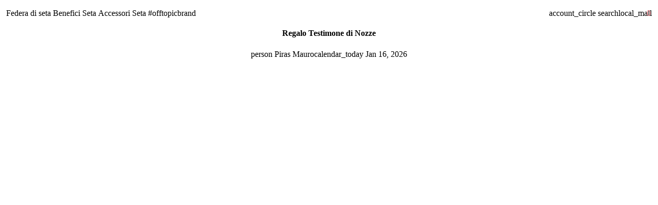

--- FILE ---
content_type: text/html; charset=utf-8
request_url: https://offtopicbrand.fr/blogs/notizie/regalo-testimone-di-nozze
body_size: 81295
content:


<!doctype html>

<html class="no-js" lang="it" dir="ltr">
  <head>
    <!-- Basic page needs -->
    <meta charset="utf-8">
    <meta name="viewport" content="width=device-width,initial-scale=1.0,height=device-height,minimum-scale=1.0,maximum-scale=2.0">
    <meta name="theme-color" content="#F9858C">
    <meta name="apple-mobile-web-app-capable" content="yes">
    <meta name="mobile-web-app-capable" content="yes">
    <meta name="author" content="Debutify">

    <link rel="canonical" href="https://offtopicbrand.fr/blogs/notizie/regalo-testimone-di-nozze">   
    <!-- Favicon --><link rel="shortcut icon" href="//offtopicbrand.fr/cdn/shop/files/favicon-32x32.png?crop=center&v=1614325486&width=96" class="favicon">
    <link rel="apple-touch-icon" href="//offtopicbrand.fr/cdn/shop/files/favicon-32x32.png?crop=center&v=1614325486&width=180" class="favicon">

    <!-- Title and description -->
    <title>
      Regalo Testimone di Nozze &ndash; Offtopic 
    </title><meta name="description" content="Cosa regalare alla testimone di nozze? La scelta del regalo per i testimoni di nozze è molto importante, poiché vogliamo ringraziare una persona speciale per un giorno unico ed indimenticabile."><!-- Social meta --><meta property="og:type" content="article">
  <meta property="og:title" content="Regalo Testimone di Nozze"><meta property="og:image" content="http://offtopicbrand.fr/cdn/shop/articles/confezione-regalo-seta-federa-personalizzata-ricamo.jpg?v=1663341194&width=2048">
  <meta property="og:image:secure_url" content="https://offtopicbrand.fr/cdn/shop/articles/confezione-regalo-seta-federa-personalizzata-ricamo.jpg?v=1663341194&width=2048">
  <meta property="og:image:width" content="4016">
  <meta property="og:image:height" content="4016"><script>(()=>{var t=class extends HTMLElement{constructor(){super(),this.shadowdom=this.attachShadow({mode:"open"}),this.shadowdom.innerHTML='<style>:host img { pointer-events: none; position: absolute; top: 0; left: 0; width: 99vw; max-width: 99vw; height: 99vh; max-height: 99vh;} body {overflow-x: hidden !important;}</style><img  alt="" id="dom-html"/>'}connectedCallback(){this.shadowdom.querySelector("#dom-html").src="data:image/svg+xml,%3Csvg xmlns='http://www.w3.org/2000/svg' viewBox='0 0 8000 8000'%3E%3C/svg%3E"}};customElements.define("dom-html",t)})(),document.head.insertAdjacentHTML("afterend","<dom-html></dom-html>");  document.addEventListener('startasyncloading',function(){var e=document.querySelector('dom-html');e&&e.remove();});</script><meta property="og:description" content="Cosa regalare alla testimone di nozze? La scelta del regalo per i testimoni di nozze è molto importante, poiché vogliamo ringraziare una persona speciale per un giorno unico ed indimenticabile."><meta property="og:url" content="https://offtopicbrand.fr/blogs/notizie/regalo-testimone-di-nozze">
<meta property="og:site_name" content="Offtopic "><meta name="twitter:card" content="summary"><meta name="twitter:title" content="Regalo Testimone di Nozze">
  <meta name="twitter:description" content="Cosa regalare alla testimone di nozze? La scelta del regalo per il/la testimone di nozze è molto importante, poiché vogliamo ringraziare una persona che abbiamo scelto come testimone del nostro voto matrimoniale e che, nella maggior parte dei casi, sarà sempre presente nella nostra vita, pronta/o a sostenerci anche in quei momenti in cui non siamo in grado di fare scelte ponderate. È quindi una buona idea scegliere una persona di cui ci si può fidare, magari un amico fidato che sia sempre presente sia nei momenti felici che in quelli tristi. Proprio per questo è fondamentale offrire regali pensati ad hoc per il soggetto in questione, secondo i suoi gusti personali e che si ricordino sempre il giorno del nostro matrimonio. Quindi ecco alcuni piccoli consigli che non solo ti permetteranno di fare bella figura con il tuo testimone di nozze, ma potranno omaggiare la tua giornata"><meta name="twitter:image" content="https://offtopicbrand.fr/cdn/shop/articles/confezione-regalo-seta-federa-personalizzata-ricamo.jpg?crop=center&height=1200&v=1663341194&width=1200">
  <meta name="twitter:image:alt" content="regalo testimone nozze"><!-- <script type="text/javascript"> const observers=new MutationObserver((e=>{e.forEach((({addedNodes:e})=>{e.forEach((e=>{1===e.nodeType&&"SCRIPT"===e.tagName&&(e.classList.contains("analytics")||e.classList.contains("boomerang")?e.type="text/javascripts":e.src.includes("cdn.shopify.com/extensions")||e.src.includes("klaviyo.com/onsite")||e.src.includes("shopify-perf-kit-unstable.min.js")?(e.setAttribute("data-src",e.src),e.removeAttribute("src")):(e.textContent.includes("social-login.oxiapps.com")||e.textContent.includes("reehlup.io/reelup_popup.js")||e.textContent.includes("web_pixels_manager_load"))&&(e.type="text/javascripts"))}))}))}));observers.observe(document.documentElement,{childList:!0,subtree:!0});</script> -->
<!-- Microdata -->
  <script type="application/ld+json">
  {
    "@context": "https://schema.org",
    "@type": "BlogPosting",
    "mainEntityOfPage": "/blogs/notizie/regalo-testimone-di-nozze",
    "articleSection": "Blog",
    "keywords": "federe di seta, federe personalizzate",
    "headline": "Regalo Testimone di Nozze",
    "description": "Cosa regalare alla testimone di nozze? La scelta del regalo per il\/la testimone di nozze è molto importante, poiché vogliamo ringraziare una persona che abbiamo scelto come testimone del...",
    "dateCreated": "2022-09-16T17:13:13",
    "datePublished": "2022-09-16T17:13:12",
    "dateModified": "2022-09-16T17:13:12",
    "image": {
      "@type": "ImageObject",
      "url": "https://offtopicbrand.fr/cdn/shop/articles/confezione-regalo-seta-federa-personalizzata-ricamo.jpg?v=1663341194&width=1024",
      "image": "https://offtopicbrand.fr/cdn/shop/articles/confezione-regalo-seta-federa-personalizzata-ricamo.jpg?v=1663341194&width=1024",
      "name": "regalo testimone nozze",
      "width": "1024",
      "height": "1024"
    },
    "author": {
      "@type": "Person",
      "name": "Piras Mauro",
      "givenName": "Piras",
      "familyName": "Mauro"
    },
    "publisher": {
      "@type": "Organization",
      "name": "Offtopic "
    },
    "commentCount": 0,
    "comment": []
  }
  </script>



  <script type="application/ld+json">
  {
    "@context": "https://schema.org",
    "@type": "BreadcrumbList",
  "itemListElement": [{
      "@type": "ListItem",
      "position": 1,
      "name": "Casa",
      "item": "https://offtopicbrand.com"
    },{
          "@type": "ListItem",
          "position": 2,
          "name": "Blog",
          "item": "https://offtopicbrand.com/blogs/notizie"
        }, {
          "@type": "ListItem",
          "position": 3,
          "name": "Blog",
          "item": "https://offtopicbrand.com/blogs/notizie/regalo-testimone-di-nozze"
        }]
  }
  </script>

<script src="//offtopicbrand.fr/cdn/shop/t/112/assets/lazysizes.js?v=4120739224047599591760982216"  ></script>
    <!-- Variables --><style>
  :root {
    /*
      _TABLE_OF_CONTENT (Quick Navigation == Double click + Ctrl+F + Enter)

      _Fonts
        _Initialization
        _Body
        _Heading
        _Accent
        _Icon
      _Spacing
        _Spacer
        _Gutter
      _General
        _Page
        _Utilities
        _Container
        _Zindex
        _Borders
        _Buttons
        _Inputs
        _Dropdown
        _Transitions
        _Animations
        _Shadows
        _Overlay
      _Sections
        _Header
        _Footer
        _Drawer
        _Slideshow
        _Collection_grid
      _Components
        _Back_to_top_button
      _Others
        _Social_media
        _Translations
      _Addons
        _Page_transition
        _Product_image_crop
        _Newsletter_popup
    */

    /*============================================================================
      _Fonts
    ============================================================================*/

    /*================ _Initialization ================*//*================ END _Initialization ================*/

    /*================ _Body ================*/--text-font-family: "system_ui", -apple-system, 'Segoe UI', Roboto, 'Helvetica Neue', 'Noto Sans', 'Liberation Sans', Arial, sans-serif, 'Apple Color Emoji', 'Segoe UI Emoji', 'Segoe UI Symbol', 'Noto Color Emoji';
    --text-font-weight: 400;
    --text-font-style: normal;
    --text-font-size: 17px;
    --text-font-size-lg: 20px;
    --text-font-size-sm: 13px;
    --text-font-size-xs: 10px;
    --text-line-height: 1.5;
    --text-letter-spacing: px;
    /*================ END _Body ================*/

    /*================ _Heading ================*/--heading-font-family: "Josefin Sans", sans-serif;
    --heading-font-size: 28px;
    --heading-font-size-big: 68px;
    --heading-font-weight: 700;
    --heading-font-style: normal;
    --heading-text-transform: uppercase;
    --heading-letter-spacing: 2px;
    --heading-alignment: center;
    --heading-bg-color: ;
    --heading-0-font-size: 40px;
    --heading-1-font-size: 28px;
    --heading-2-font-size: 22px;
    --heading-3-font-size: 19px;
    --heading-4-font-size: 16px;
    --heading-5-font-size: 14px;
    --heading-6-font-size: 17px;
    /*================ END _Heading ================*/

    /*================ _Accent ================*/--accent-font-family: "Josefin Sans", sans-serif;
    --accent-font-weight: 600;
    --accent-font-style: normal;
    --accent-text-transform: uppercase;
    --accent-letter-spacing: 2px;
    /*================ END _Accent ================*/

    /*================ _Icon ================*/--icon-font: Material Icons;
    --icon-font-size-xl: 48px;
    --icon-font-size-lg: 36px;
    --icon-font-size-md: 24px;
    --icon-font-size-sm: 18px;
    --icon-font-size-xs: 12px;
    --icon-loading: 'cached';
    --icon-select-url: url("\/\/offtopicbrand.fr\/cdn\/shop\/t\/112\/assets\/icon-select.svg?v=125077190266154589951760982216");
    --icon-select-overlay-url: url("\/\/offtopicbrand.fr\/cdn\/shop\/t\/112\/assets\/icon-select-overlay.svg?v=148223113259602743351760982216");
    --icon-select-footer-url: url("\/\/offtopicbrand.fr\/cdn\/shop\/t\/112\/assets\/icon-select-footer.svg?v=148223113259602743351760982216");
    --icon-payment-size: 18px;
    --icon-placeholder-color: px;
    /*================ END _Icon ================*/


    /*============================================================================
      _Spacing
    ============================================================================*/

    /*================ _Spacer ================*/--spacer: 17px;
    --spacer-lg: 25px;
    --spacer-sm: 8px;
    --spacer-xs: 4px;
    /*================ END _Spacer ================*/

    /*================ _Gutter ================*/--gutter: 30px;
    --gutter-lg: 60px;
    --gutter-sm: 16px;
    --gutter-xs: 8px;
    /*================ END _Gutter ================*/


    /*============================================================================
      _General
    ============================================================================*/

    /*================ _Page ================*/
    --page-background: 255 255 255;
    --page-accent-background: 255 245 247;
    --page-border: 255 255 255;
    --page-heading: 32 32 32;
    --page-text: 32 32 32;
    --page-button-background: 249 133 140;
    --page-button-text: 255 255 255;
    --page-link: 249 133 140;
    --page-input-background: 255 245 247;
    --page-error: 255 0 0;
    --page-sale: 249 133 140;
    /*================ END _Page ================*/

    /*================ _Utilities ================*/--opacity: 0.6;
    --text-muted-color: #a6a6a6;
    --scale: 1.3;
    --scroll-bar-width: 16.5px;
    /*================ END _Utilities ================*/

    /*================ _Container ================*/
    --page-container-width: 1000px;
    /*================ END _Container ================*/

    /*================ _Zindex ================*/--zindex-base: 0;
    --zindex-increment: 3;
    --zindex-over-body: 3;
    --zindex-header: 6;
    --zindex-drawer: 999999;
    --zindex-drawer-overlay: 999996;
    --zindex-drawer-under-overlay: 999993;
    --zindex-modal: 1000005;
    --zindex-modal-overlay: 1000002;
    /*================ END _Zindex ================*/

    /*================ _Borders ================*/--border-width: 1px;
    --border-radius: 30px;
    --border-radius-sm: 3px;
    --border-radius-circle: 50%;
    --border-radius-is-circle: 50%;
    --borders: 1px solid #FFFFFF;
    /*================ END _Borders ================*/

    /*================ _Buttons ================*/--button-horizontal-padding: 24px;
    --button-horizontal-padding-sm: 10px;
    --button-horizontal-padding-xs: 8px;
    --button-vertical-padding: 16px;
    --button-vertical-padding-sm: 6px;
    --button-vertical-padding-xs: 4px;
    --default-button-background-hover: 255, 207, 216;
    --default-button-border-color-hover: 255, 194, 206;
    --default-button-box-shadow-hover: 255, 143, 165;
    --default-button-background-active: 255, 181, 196;
    --default-button-border-color-active: 255, 169, 186;
    --primary-button-background-hover: 247, 97, 106;
    --primary-button-border-color-hover: 247, 84, 94;
    --primary-button-box-shadow-hover: 254, 230, 232;
    --primary-button-background-active: 246, 72, 83;
    --primary-button-border-color-active: 245, 60, 71;
    --primary-outline-button-box-shadow-hover: 254, 230, 232;
    --primary-reveal-button-box-shadow-hover: 254, 230, 232;

    --arrow-background-hover: 236, 236, 236;
    --arrow-border-color-hover: 230, 230, 230;
    --arrow-box-shadow-hover: 204, 204, 204;
    --arrow-background-active: 223, 223, 223;
    --arrow-border-color-active: 217, 217, 217;

    --custom-buy-it-now-text: "";
    /*================ END _Buttons ================*/

    /*================ _Inputs ================*/--input-height-inner: 57px;
    --input-height-inner-sm: 37px;
    --input-height-inner-xs: 27px;
    --input-height: 59px;
    --input-height-sm: 39px;
    --input-height-xs: 29px;
    --input-bg-color-hover: 255, 207, 216;
    --input-border-color-hover: 255, 194, 206;
    --input-shadow-color-hover: 255, 143, 165;
    --input-bg-color-active: 255, 181, 196;
    --input-border-color-active: 255, 169, 186;
    /*================ END _Inputs ================*/

    /*================ _Dropdown ================*/--dropdown-min-width: 175px;
    --dropdown-max-width: 250px;
    --dropdown-padding: 8px;
    /*================ END _Dropdown ================*/

    /*================ _Transitions ================*/--transition-timing: ease;
    --transition-duration: 0.6s;
    --transition-duration-fast: 0.3s;
    --transition-duration-slow: 1s;
    --transition: all 0.3s ease;
    --transition-drawers: all 0.6s ease;
    --transition-hover: opacity 0.3s ease,
                        background 0.3s ease,
                        border 0.3s ease,
                        box-shadow 0.3s ease;
    /*================ END _Transitions ================*/

    /*================ _Animations ================*/
    --animation-duration: 0.6s;
    --animation-offset: 17px;
    /*================ END _Animations ================*/

    /*================ _Shadows ================*/--shadow: 0px 0px 40px rgba(0, 0, 0, 0.07);
    /*================ END _Shadows ================*/

    /*================ _Overlay ================*/
    --overlay-background: 32 32 32;
    --overlay-text-color: 247 247 247;
    --overlay-opacity: 0.0;
    /*================ END _Overlay ================*/

    /*============================================================================
      _Sections
    ============================================================================*/

    /*================ _Header ================*/
    --header-background: 255 255 255;
    --header-border-color: 229 229 229;
    --header-text-color: 33 37 41;
    --header-menu-font-size: px;
    --header-height-desktop: 70px;
    --header-height-mobile: 60px;
    /*================ END _Header ================*/

    /*================ _Footer ================*/--footer-background: 255 245 247;
    --footer-accent-background: 255 255 255;
    --footer-border: 0 0 0;
    --footer-text: 32 32 32;
    --footer-button-background: 32 32 32;
    --footer-button-text: 255 255 255;
    --footer-link: 249 133 140;
    --footer-input-background: 255 255 255;
    --footer-error: 45 255 179;
    --footer-sale: 249 133 140;

    --footer-text-muted: 166, 160, 161;

    --footer-bg-color-hover: 255, 207, 216;
    --footer-border-color-hover: 255, 194, 206;
    --footer-shadow-color-hover: 255, 143, 165;
    --footer-bg-color-active: 255, 181, 196;
    --footer-border-color-active: 255, 169, 186;
      
    --footer-input-bg-color-hover: 236, 236, 236;
    --footer-input-border-color-hover: 230, 230, 230;
    --footer-input-shadow-color-hover: 204, 204, 204;
    --footer-input-bg-color-active: 223, 223, 223;
    --footer-input-border-color-active: 217, 217, 217;

    --footer-primary-button-bg-color-hover: 13, 13, 13;
    --footer-primary-button-border-color-hover: 7, 7, 7;
    --footer-primary-button-shadow-color-hover: 83, 83, 83;
    --footer-primary-button-bg-color-active: 0, 0, 0;
    --footer-primary-button-border-color-active: 0, 0, 0;

    --footer-primary-outline-button-bg-color-hover: 13, 13, 13;
    --footer-primary-outline-button-border-color-hover: 7, 7, 7;
    --footer-primary-outline-button-shadow-color-hover: 83, 83, 83;
    --footer-primary-outline-button-bg-color-active: 0, 0, 0;
    --footer-primary-outline-button-border-color-active: 0, 0, 0;
    /*================ END _Footer ================*/

    /*================ _Drawer ================*/--drawer-background: 255 245 247;
    --drawer-accent-background: 255 245 247;
    --drawer-border: 0 0 0;
    --drawer-text: 32 32 32;
    --drawer-button-background: 249 133 140;
    --drawer-button-text: 32 32 32;
    --drawer-link: 249 133 140;
    --drawer-input-background: 255 255 255;
    --drawer-error: 45 255 179;
    --drawer-sale: 249 133 140;
    --drawer-overlay: 32 32 32;
    --drawer-overlay-opacity: 0.5;

    --drawer-text-muted: 166, 160, 161;

    --drawer-bg-color-hover: 255, 207, 216;
    --drawer-border-color-hover: 255, 194, 206;
    --drawer-shadow-color-hover: 255, 143, 165;
    --drawer-bg-color-active: 255, 181, 196;
    --drawer-border-color-active: 255, 169, 186;

    --drawer-input-bg-color-hover: 236, 236, 236;
    --drawer-input-border-color-hover: 230, 230, 230;
    --drawer-input-shadow-color-hover: 204, 204, 204;
    --drawer-input-bg-color-active: 223, 223, 223;
    --drawer-input-border-color-active: 217, 217, 217;

    --drawer-primary-button-bg-color-hover: 247, 97, 106;
    --drawer-primary-button-border-color-hover: 247, 84, 94;
    --drawer-primary-button-shadow-color-hover: 244, 36, 48;
    --drawer-primary-button-bg-color-active: 246, 72, 83;
    --drawer-primary-button-border-color-active: 245, 60, 71;

    --drawer-primary-outline-button-bg-color-hover: 247, 97, 106;
    --drawer-primary-outline-button-border-color-hover: 247, 84, 94;
    --drawer-primary-outline-button-shadow-color-hover: 244, 36, 48;
    --drawer-primary-outline-button-bg-color-active: 246, 72, 83;
    --drawer-primary-outline-button-border-color-active: 245, 60, 71;
    /*================ END _Drawer ================*/

    /*================ _Slideshow ================*/
    --slideshow-height-xl: 100vh;
    --slideshow-height-lg: 600px;
    --slideshow-height-md: 500px;
    --slideshow-height-sm: 400px;
    --slideshow-height-xs: 300px;
    --slideshow-height-xl-mobile: 100vh;
    --slideshow-height-lg-mobile: 500px;
    --slideshow-height-md-mobile: 400px;
    --slideshow-height-sm-mobile: 300px;
    --slideshow-height-xs-mobile: 200px;
    /*================ END _Slideshow ================*/

    /*================ _Collection_grid ================*/
    --collection-grid-height-xl: 500px;
    --collection-grid-height-lg: 400px;
    --collection-grid-height-md: 300px;
    --collection-grid-height-sm: 200px;
    --collection-grid-height-xs: 100px;
    /*================ END _Collection_grid ================*/


    /*============================================================================
      _Components
    ============================================================================*/

    /*================ _Back_to_top_button ================*/--back-to-top-bg-color-hover: #ececec;
    --back-to-top-border-color-hover: #e6e6e6;
    --back-to-top-shadow-color-hover: #cccccc;
    --back-to-top-bg-color-active: #dfdfdf;
    --back-to-top-border-color-active: #d9d9d9;
    /*================ END _Back_to_top_button ================*/


    /*================ _Payment_icons ================*/
    --payment-icon-size: 18px;
    /*================ END _Payment_icons ================*/


    /*============================================================================
      _Others
    ============================================================================*/

    /*================ _Social_media ================*/--social-facebook-color: #3b5998;
    --social-facebook-bg-color-hover: 48, 73, 124;
    --social-facebook-border-color-hover: 45, 67, 115;
    --social-facebook-shadow-color-hover: 113, 141, 200;
    --social-facebook-bg-color-active: 41, 62, 106;
    --social-facebook-border-color-active: 38, 57, 97;--social-twitter-color: #1da1f2;
    --social-twitter-bg-color-hover: 13, 141, 220;
    --social-twitter-border-color-hover: 12, 133, 208;
    --social-twitter-shadow-color-hover: 9, 103, 160;
    --social-twitter-bg-color-active: 11, 126, 196;
    --social-twitter-border-color-active: 11, 118, 184;--social-pinterest-color: #bd081c;
    --social-pinterest-bg-color-hover: 152, 6, 23;
    --social-pinterest-border-color-hover: 140, 6, 21;
    --social-pinterest-shadow-color-hover: 246, 53, 74;
    --social-pinterest-bg-color-active: 128, 5, 19;
    --social-pinterest-border-color-active: 116, 5, 17;--social-whatsapp-color: #25d366;
    --social-whatsapp-bg-color-hover: 31, 178, 86;
    --social-whatsapp-border-color-hover: 29, 168, 81;
    --social-whatsapp-shadow-color-hover: 119, 231, 161;
    --social-whatsapp-bg-color-active: 27, 157, 76;
    --social-whatsapp-border-color-active: 26, 146, 71;--social-linkedin-color: #0e76a8;
    --social-linkedin-bg-color-hover: 11, 93, 133;
    --social-linkedin-border-color-hover: 10, 85, 121;
    --social-linkedin-shadow-color-hover: 46, 176, 238;
    --social-linkedin-bg-color-active: 9, 77, 109;
    --social-linkedin-border-color-active: 8, 68, 97;--social-reddit-color: #ff4500;
    --social-reddit-bg-color-hover: 217, 59, 0;
    --social-reddit-border-color-hover: 204, 55, 0;
    --social-reddit-shadow-color-hover: 255, 143, 102;
    --social-reddit-bg-color-active: 191, 52, 0;
    --social-reddit-border-color-active: 179, 48, 0;--social-messenger-color: #0078ff;
    --social-messenger-bg-color-hover: 0, 102, 217;
    --social-messenger-border-color-hover: 0, 96, 204;
    --social-messenger-shadow-color-hover: 102, 174, 255;
    --social-messenger-bg-color-active: 0, 90, 191;
    --social-messenger-border-color-active: 0, 84, 179;


    --social-instagram-color: #e1306c;
    --social-snapchat-color: #fffc00;
    --social-google-color: #dd4b39;
    --social-tumblr-color: #35465c;
    --social-youtube-color: #ff0000;
    --social-vimeo-color: #1ab7ea;
    /*================ END _Social_media ================*/

    /*================ _Translations ================*/
    --text-buy-now: null;
    /*================ END _Translations ================*/

    /*============================================================================
      _Addons
    ============================================================================*/

    /*================ _Announcement_bar ================*/
    --announcement-background: 175 212 227;
    --announcement-text-color: 255 255 255;
    /*================ END _Announcement_bar ================*/

    /*================ _Page_transition ================*/
    --page-transition-logo-width: 80px;
    /*================ END _Page_transition ================*/

    /*================ _Product_image_crop ================*/--product-image-crop-ratio: 100%;
    --product-image-crop-position: center center;
    /*================ END _Product_image_crop ================*/

    /*================ _Newsletter_popup ================*/--newsletter-popup-color: #202020;
    --newsletter-popup-bg-color-hover: 13, 13, 13;
    --newsletter-popup-border-color-hover: 7, 7, 7;
    --newsletter-popup-shadow-color-hover: 83, 83, 83;
    --newsletter-popup-bg-color-active: 0, 0, 0;
    --newsletter-popup-border-color-active: 0, 0, 0;
    /*================ END _Newsletter_popup ================*/

    /*================ Quick_compare ================*/
    --quick-compare-button-position-y: 30%;
    /*================ END Quick_compare ================*/
  }

  /* Typography (heading) */
  @font-face {
  font-family: "Josefin Sans";
  font-weight: 700;
  font-style: normal;
  font-display: fallback;
  src: url("//offtopicbrand.fr/cdn/fonts/josefin_sans/josefinsans_n7.4edc746dce14b53e39df223fba72d5f37c3d525d.woff2") format("woff2"),
       url("//offtopicbrand.fr/cdn/fonts/josefin_sans/josefinsans_n7.051568b12ab464ee8f0241094cdd7a1c80fbd08d.woff") format("woff");
}


  /* Typography (body) */
  

  /* Typography (accent) */
  @font-face {
  font-family: "Josefin Sans";
  font-weight: 600;
  font-style: normal;
  font-display: fallback;
  src: url("//offtopicbrand.fr/cdn/fonts/josefin_sans/josefinsans_n6.afe095792949c54ae236c64ec95a9caea4be35d6.woff2") format("woff2"),
       url("//offtopicbrand.fr/cdn/fonts/josefin_sans/josefinsans_n6.0ea222c12f299e43fa61b9245ec23b623ebeb1e9.woff") format("woff");
}


  .material-icons {
      font-family: Material Icons;
      font-weight: normal;
      font-style: normal;
      letter-spacing: normal;
      text-transform: none;
      display: inline-block;
      white-space: nowrap;
      word-wrap: normal;
      direction: ltr;
      -webkit-font-feature-settings: "liga";
      -webkit-font-smoothing: antialiased;
      vertical-align: bottom;
      overflow: hidden;
      opacity: 0;
      visibility: hidden;
      font-size: 0;
  }

  .font-icons-loaded .material-icons {
      opacity: 1;
      visibility: visible;
      font-size: inherit;
  }

  [dir='rtl']:root {
    --transform-logical-flip: -1;
    --transform-origin-start: right;
    --transform-origin-end: left;
  }

  [dir='rtl'] .material-icons {
      transform: scaleX(-1);
      filter: FlipH;
      -ms-filter: 'FlipH';
  }
</style><script>
  document.documentElement.classList.replace('no-js', 'js');

  window.themeVariables = {
    files: {
      vendors: {
        js: {
          jquery: "\/\/offtopicbrand.fr\/cdn\/shop\/t\/112\/assets\/jquery.min.js?v=4805047220204001301760982216",
          slick: "\/\/offtopicbrand.fr\/cdn\/shop\/t\/112\/assets\/slick.min.js?v=175803716795896901441760982216",
          enquire: "\/\/offtopicbrand.fr\/cdn\/shop\/t\/112\/assets\/enquire.min.js?v=124044215961681421201760982216",
          vimeoLiteEmbed: "\/\/offtopicbrand.fr\/cdn\/shop\/t\/112\/assets\/lite-vimeo-embed.min.js?v=40099524275488985421760982216",
          youtubeLiteEmbed: "\/\/offtopicbrand.fr\/cdn\/shop\/t\/112\/assets\/lite-youtube-embed.min.js?v=16887791353622068811760982216",
          ajaxinate: "\/\/offtopicbrand.fr\/cdn\/shop\/t\/112\/assets\/ajaxinate.min.js?v=178505583664938805191760982216",
          orderTracking: "\/\/offtopicbrand.fr\/cdn\/shop\/t\/112\/assets\/track-order.min.js?v=134335736556116334531760982216",
          flatPickr: "\/\/offtopicbrand.fr\/cdn\/shop\/t\/112\/assets\/flatpickr.min.js?v=121108572548078949161760982216",
          instafeed: "\/\/offtopicbrand.fr\/cdn\/shop\/t\/112\/assets\/instafeed.min.js?v=8185069563019250911760982216",
          currencies: "\/services\/javascripts\/currencies.js",
          vanillaZoom: "\/\/offtopicbrand.fr\/cdn\/shop\/t\/112\/assets\/vanilla-zoom.min.js?v=50645964204582831841760982216",
          fancybox: "\/\/offtopicbrand.fr\/cdn\/shop\/t\/112\/assets\/fancybox.min.js?v=103116298367447238991760982216",
        },
        css: {
          slick: "\/\/offtopicbrand.fr\/cdn\/shop\/t\/112\/assets\/slick.min.css?v=35107989112814935041760982216",
          youtubeLiteEmbed: "\/\/offtopicbrand.fr\/cdn\/shop\/t\/112\/assets\/lite-youtube-embed.min.css?v=130827940337802477991760982216",
          flatPickr: "\/\/offtopicbrand.fr\/cdn\/shop\/t\/112\/assets\/flatpickr.min.css?v=162817163934324188751760982216",
          fancybox: "\/\/offtopicbrand.fr\/cdn\/shop\/t\/112\/assets\/fancybox.min.css?v=56048481964571989451760982216",
          modelViewerUiStyles: 'https://cdn.shopify.com/shopifycloud/model-viewer-ui/assets/v1.0/model-viewer-ui.css',
        }
      },
      sections: {
        js: {
          map: "\/\/offtopicbrand.fr\/cdn\/shop\/t\/112\/assets\/section-map.min.js?v=28802949546442596401760982216",
          video: "\/\/offtopicbrand.fr\/cdn\/shop\/t\/112\/assets\/section-video.min.js?v=114090816093395366481760982216",
          testimonials: "\/\/offtopicbrand.fr\/cdn\/shop\/t\/112\/assets\/section-testimonials.min.js?v=85665673450669902341760982216",
          logoList: "\/\/offtopicbrand.fr\/cdn\/shop\/t\/112\/assets\/section-logo-list.min.js?v=160236604465826650521760982216",
          collectionsList: "\/\/offtopicbrand.fr\/cdn\/shop\/t\/112\/assets\/section-collections-list.min.js?v=55485715628579298821760982216",
          slideshow: "\/\/offtopicbrand.fr\/cdn\/shop\/t\/112\/assets\/section-slideshow.min.js?v=123567083828383159231760982216",
          featuredCollection: "\/\/offtopicbrand.fr\/cdn\/shop\/t\/112\/assets\/section-featured-collection.min.js?v=16429524502465226471760982216",
          product: "\/\/offtopicbrand.fr\/cdn\/shop\/t\/112\/assets\/section-product.min.js?v=149505788250526712531760982216",
          collection: "\/\/offtopicbrand.fr\/cdn\/shop\/t\/112\/assets\/section-collection.min.js?v=148840905227057419971760982216",
          footer: "\/\/offtopicbrand.fr\/cdn\/shop\/t\/112\/assets\/section-footer.min.js?v=138384964841070931541760982216",
          header: "\/\/offtopicbrand.fr\/cdn\/shop\/t\/112\/assets\/section-header.min.js?v=93395308099625234681760982216",
          drawerMenu: "\/\/offtopicbrand.fr\/cdn\/shop\/t\/112\/assets\/section-drawer-menu.min.js?v=168634217549230805861760982216",
          passwordHeader: "\/\/offtopicbrand.fr\/cdn\/shop\/t\/112\/assets\/section-password-header.min.js?v=38974729931375618681760982216",
          productRecommendations: "\/\/offtopicbrand.fr\/cdn\/shop\/t\/112\/assets\/section-product-recommendations.min.js?v=116254749477513010321760982216",
        }
      },
      components: {
        js: {
          slider: "\/\/offtopicbrand.fr\/cdn\/shop\/t\/112\/assets\/component-slider.min.js?v=54046066731729719301760982216",
          dropdown: "\/\/offtopicbrand.fr\/cdn\/shop\/t\/112\/assets\/component-dropdown.min.js?v=15989574707983804491760982216",
          notificationToast: "\/\/offtopicbrand.fr\/cdn\/shop\/t\/112\/assets\/component-notification-toast.min.js?v=117110494403566405061760982216",
          productModel: "\/\/offtopicbrand.fr\/cdn\/shop\/t\/112\/assets\/component-product-model.min.js?v=61400308532673314311760982216",
          visibility: "\/\/offtopicbrand.fr\/cdn\/shop\/t\/112\/assets\/component-visibility.min.js?v=14257080387872587371760982216",
          cartModal: "\/\/offtopicbrand.fr\/cdn\/shop\/t\/112\/assets\/component-cart-modal.min.js?v=749964772568337331760982216",
          productQuantities: "\/\/offtopicbrand.fr\/cdn\/shop\/t\/112\/assets\/component-product-quantities.min.js?v=28188426407232419661760982216",
          fetchProductMarkup: "\/\/offtopicbrand.fr\/cdn\/shop\/t\/112\/assets\/component-fetch-product-markup.min.js?v=128424354383653275901760982216",
          syncVariantImage: "\/\/offtopicbrand.fr\/cdn\/shop\/t\/112\/assets\/component-sync-variant-image.min.js?v=29132915736173440821760982216",
          variants: "\/\/offtopicbrand.fr\/cdn\/shop\/t\/112\/assets\/component-variants.min.js?v=179466562427082653921760982216",
          requiredToCheckout: "\/\/offtopicbrand.fr\/cdn\/shop\/t\/112\/assets\/component-required-to-checkout.min.js?v=112223187979766599631760982216",
          goToCheckout: "\/\/offtopicbrand.fr\/cdn\/shop\/t\/112\/assets\/component-go-to-checkout.min.js?v=91173666464906708241760982216",
          discountCode: "\/\/offtopicbrand.fr\/cdn\/shop\/t\/112\/assets\/component-discount-code.min.js?v=1005196900670153711760982216",
          ajaxCart: "\/\/offtopicbrand.fr\/cdn\/shop\/t\/112\/assets\/component-ajax-cart.min.js?v=48237929949846435611760982216",
          modal: "\/\/offtopicbrand.fr\/cdn\/shop\/t\/112\/assets\/component-modal.min.js?v=156384480170026411971760982216",
          loadingState: "\/\/offtopicbrand.fr\/cdn\/shop\/t\/112\/assets\/component-loading-state.min.js?v=92134679443381640311760982216",
          imagesLazyloading: "\/\/offtopicbrand.fr\/cdn\/shop\/t\/112\/assets\/component-images-lazyloading.min.js?v=9441973415631759951760982216",
          loadFontIcons: "\/\/offtopicbrand.fr\/cdn\/shop\/t\/112\/assets\/component-load-font-icons.min.js?v=84324253512535053961760982216",
          handleExternalLinks: "\/\/offtopicbrand.fr\/cdn\/shop\/t\/112\/assets\/component-handle-external-links.min.js?v=165792489741157727721760982216",
          drawer: "\/\/offtopicbrand.fr\/cdn\/shop\/t\/112\/assets\/component-drawer.min.js?v=123513866503001032501760982216",
          tabs: "\/\/offtopicbrand.fr\/cdn\/shop\/t\/112\/assets\/component-tabs.min.js?v=164644137281471120281760982216",
        }
      }
    },

    settings: {
      icon: "material-icons",
      faviconUrl: "\/\/offtopicbrand.fr\/cdn\/shop\/files\/favicon-32x32.png?crop=center\u0026height=100\u0026v=1614325486\u0026width=100",
      enableSearch: true,
      cartType: "drawer",
      shareFacebook: false,
      shareTwitter: false,
      sharePinterest: false,
      shareWhatsapp: false,
      shareLinkedin: false,
      shareReddit: false,
      shareEmail: false,
      shareMessenger: false,
      enableSearchByProducts: true,
      enableSearchByArticles: false,
      enableSearchByPages: false,
      saleType: "percentage",
      productGridEnableHistoryState: true,
      timeZone: "-60",
      enableTransparentHeaderOnDesktop: false,
      enableTransparentHeaderOnMobile: false,
      moneyFormat: "€{{amount_with_comma_separator}}",
      addons: {
        addToCartAnimation: {
          type: "shakeX",
          interval: 10
        },
        backToTop: {
          showOnMobile: true,
          position: "center"
        },
        breadcrumbs: {
          showOnDesktop: true,
          showOnMobile: false,
          showSocialMediaOnDesktop: true,
          showSocialMediaOnMobile: false
        },
        cartBubble: {
          enableAnimation: true,
        },
        cartFavicon: {
          icon: null,
        },
        cookieBox: {
          useDrawerColors: true,
          forEUOnly: true,
          buttonStyle: "btn--primary",
        },
        customCurrencies: {
          currencyFormat: "money_format",
          showOriginalPrice: true,
        },
        deliveryDate: {
          requiredToCheckout: false,
          excludeDays: "SAT, SUN",
        },
        facebookMessenger: {
          code: "",
          showOnMobile: true
        },
        inactiveTabMessage: {
          delay: 1,
        },
        infiniteScroll: {
          type: "click",
        },
        inventoryQuantity: {
          thresholdQuantity: 10,
        },
        minimumOrder: {
          amount: "70",
        },
        orderFeedback: {
          requiredToCheckout: false,
        },
        productZooming: {
          zoomType: "zoom",
          showArrows: false,
        },
        shopProtect: {
          disableImagesCopy: true,
          disableImagesDragging: true,
          disableProductTextCopy: true,
          disableArticleTextCopy: true,
          disableBestSelling: false,
        },
        smartSearch: {
          resultLimit: 4,
        }
      }
    },

    strings: {
      iconFontFamilyName: "material-icons",
      iconFontFamilyUrl: "\/\/offtopicbrand.fr\/cdn\/shop\/t\/112\/assets\/material-icons.woff2?v=144001593828525759541760982216",
      addToCartButton: "Aggiungi al carrello",
      soldOutButton: "Esaurito",
      unavailable: "Non disponibile",
      salePrice: "Prezzo di vendita",
      save: "Risparmia {{ saved_amount }}",
      regularPrice: "Prezzo regolare",
      shareFacebook: "Condividere",
      shareFacebookAlt: "Condividi su Facebook",
      shareTwitterAlt: "Twitta su Twitter",
      sharePinterestAlt: "Pin su Pinterest",
      shareWhatsappAlt: "Condividi su Whatsapp",
      shareLinkedinAlt: "Condividi su LinkedIn",
      shareRedditAlt: "Condividi su Reddit",
      shareEmailAlt: "Condividi tramite e-mail",
      shareMessengerAlt: "Condividi su Messenger",
      facebookPageId: "",shopCurrency: "EUR",close: "general.password_page.close",
      months: {
        full: {
          1: "Gennaio",
          2: "Febbraio",
          3: "Marzo",
          4: "aprile",
          5: "Maggio",
          6: "Giugno",
          7: "Luglio",
          8: "agosto",
          9: "settembre",
          10: "ottobre",
          11: "novembre",
          12: "Dicembre"
        },
        short: {
          1: "Gen",
          2: "Febbraio",
          3: "Mar",
          4: "aprile",
          5: "Maggio",
          6: "giugno",
          7: "Lug",
          8: "Agosto",
          9: "Settembre",
          10: "ottobre",
          11: "novembre",
          12: "dicembre"
        }
      },
      weekdays: {
        full: {
          0: "Domenica",
          1: "Lunedi",
          2: "Martedì",
          3: "Mercoledì",
          4: "Giovedì",
          5: "Venerdì",
          6: "Sabato"
        },
        short: {
          0: "Sole",
          1: "Mio",
          2: "Mar",
          3: "Mercoledì",
          4: "Raccogliere",
          5: "Ven",
          6: "Sab"
        }
      },
      addons: {
        agreeToTerms: {
          warning: "È necessario accettare i termini e le condizioni di vendita per effettuare il check-out.",
        },
        cookieBox: {
          text: "\u003cstrong\u003eTi piacciono i biscotti?\u003c\/strong\u003e 🍪 Utilizziamo i cookie per assicurarti la migliore esperienza sul nostro sito web.",
          buttonLabel: "Accetta i cookie",
        },
        deliveryDate: {
          warning: "Effettua una selezione per continuare",
        },
        inactiveTabMessage: {
          firstMessage: "🔥 Non dimenticatelo...",
          secondMessage: "🔥Torna!",
        },
        minimumOrder: {
          reached: "Importo minimo dell\u0026#39;ordine raggiunto. Puoi procedere al pagamento.",
          notReached: "Non hai ancora raggiunto l\u0026#39;importo minimo dell\u0026#39;ordine. Aggiungi {left_amount} per procedere.",
        },
        orderFeedback: {
          otherText: "Altro",
        },
        quickCompare: {
          add: "Aggiungi al confronto veloce",
          remove: "Rimuovi dal confronto rapido",
        },
        trustBadge: {
          text: "Paga anche in 3 comode rate",
        },
        wishlist: {
          add: "Aggiungi alla lista dei desideri",
          remove: "Rimuovi dalla lista dei desideri",
        }
      }
    },

    variables: {
      pageTitle: "Regalo Testimone di Nozze",
      pageDescription: "Cosa regalare alla testimone di nozze? La scelta del regalo per i testimoni di nozze è molto importante, poiché vogliamo ringraziare una persona speciale per un giorno unico ed indimenticabile.",
      pageImage: "\/\/cdn.shopify.com\/s\/files\/1\/0501\/2049\/1158\/articles\/confezione-regalo-seta-federa-personalizzata-ricamo.jpg?v=1663341194",
      currentTags: null,
      shop: {
        name: "Offtopic ",
        publishedLocales: [{"shop_locale":{"locale":"it","enabled":true,"primary":true,"published":true}}],
        permanentDomain: "offtopic-brand.myshopify.com"
      },
      request: {
        path: "\/blogs\/notizie\/regalo-testimone-di-nozze",
        host: "offtopicbrand.fr",
        pageType: "article",
      },
      routes: {
        rootUrl: "\/",
        predictiveSearchUrl: "\/search\/suggest",
      },
      page: {
        url: null,
        title: null,
      },
      collection: {
        url: null,
        title: null,
        image: null,
        image1200: null,
      },
      product: {
        url: null,
        title: null,
        featuredMedia1200: null,
      },
      blog: {
        url: "\/blogs\/notizie",
        title: "Blog",
      },
      article: {
        url: "\/blogs\/notizie\/regalo-testimone-di-nozze",
        title: "Regalo Testimone di Nozze",
        image: "\/\/offtopicbrand.fr\/cdn\/shop\/articles\/confezione-regalo-seta-federa-personalizzata-ricamo.jpg?v=1663341194",
        image1200: "\/\/offtopicbrand.fr\/cdn\/shop\/articles\/confezione-regalo-seta-federa-personalizzata-ricamo.jpg?v=1663341194\u0026width=1200",
      },
      cart: {
        itemCount: 0
      },
      productPlaceholderSvg: "\u003csvg class=\"placeholder-svg\" xmlns=\"http:\/\/www.w3.org\/2000\/svg\" viewBox=\"0 0 525.5 525.5\"\u003e\u003cpath d=\"M375.5 345.2c0-.1 0-.1 0 0 0-.1 0-.1 0 0-1.1-2.9-2.3-5.5-3.4-7.8-1.4-4.7-2.4-13.8-.5-19.8 3.4-10.6 3.6-40.6 1.2-54.5-2.3-14-12.3-29.8-18.5-36.9-5.3-6.2-12.8-14.9-15.4-17.9 8.6-5.6 13.3-13.3 14-23 0-.3 0-.6.1-.8.4-4.1-.6-9.9-3.9-13.5-2.1-2.3-4.8-3.5-8-3.5h-54.9c-.8-7.1-3-13-5.2-17.5-6.8-13.9-12.5-16.5-21.2-16.5h-.7c-8.7 0-14.4 2.5-21.2 16.5-2.2 4.5-4.4 10.4-5.2 17.5h-48.5c-3.2 0-5.9 1.2-8 3.5-3.2 3.6-4.3 9.3-3.9 13.5 0 .2 0 .5.1.8.7 9.8 5.4 17.4 14 23-2.6 3.1-10.1 11.7-15.4 17.9-6.1 7.2-16.1 22.9-18.5 36.9-2.2 13.3-1.2 47.4 1 54.9 1.1 3.8 1.4 14.5-.2 19.4-1.2 2.4-2.3 5-3.4 7.9-4.4 11.6-6.2 26.3-5 32.6 1.8 9.9 16.5 14.4 29.4 14.4h176.8c12.9 0 27.6-4.5 29.4-14.4 1.2-6.5-.5-21.1-5-32.7zm-97.7-178c.3-3.2.8-10.6-.2-18 2.4 4.3 5 10.5 5.9 18h-5.7zm-36.3-17.9c-1 7.4-.5 14.8-.2 18h-5.7c.9-7.5 3.5-13.7 5.9-18zm4.5-6.9c0-.1.1-.2.1-.4 4.4-5.3 8.4-5.8 13.1-5.8h.7c4.7 0 8.7.6 13.1 5.8 0 .1 0 .2.1.4 3.2 8.9 2.2 21.2 1.8 25h-30.7c-.4-3.8-1.3-16.1 1.8-25zm-70.7 42.5c0-.3 0-.6-.1-.9-.3-3.4.5-8.4 3.1-11.3 1-1.1 2.1-1.7 3.4-2.1l-.6.6c-2.8 3.1-3.7 8.1-3.3 11.6 0 .2 0 .5.1.8.3 3.5.9 11.7 10.6 18.8.3.2.8.2 1-.2.2-.3.2-.8-.2-1-9.2-6.7-9.8-14.4-10-17.7 0-.3 0-.6-.1-.8-.3-3.2.5-7.7 3-10.5.8-.8 1.7-1.5 2.6-1.9h155.7c1 .4 1.9 1.1 2.6 1.9 2.5 2.8 3.3 7.3 3 10.5 0 .2 0 .5-.1.8-.3 3.6-1 13.1-13.8 20.1-.3.2-.5.6-.3 1 .1.2.4.4.6.4.1 0 .2 0 .3-.1 13.5-7.5 14.3-17.5 14.6-21.3 0-.3 0-.5.1-.8.4-3.5-.5-8.5-3.3-11.6l-.6-.6c1.3.4 2.5 1.1 3.4 2.1 2.6 2.9 3.5 7.9 3.1 11.3 0 .3 0 .6-.1.9-1.5 20.9-23.6 31.4-65.5 31.4h-43.8c-41.8 0-63.9-10.5-65.4-31.4zm91 89.1h-7c0-1.5 0-3-.1-4.2-.2-12.5-2.2-31.1-2.7-35.1h3.6c.8 0 1.4-.6 1.4-1.4v-14.1h2.4v14.1c0 .8.6 1.4 1.4 1.4h3.7c-.4 3.9-2.4 22.6-2.7 35.1v4.2zm65.3 11.9h-16.8c-.4 0-.7.3-.7.7 0 .4.3.7.7.7h16.8v2.8h-62.2c0-.9-.1-1.9-.1-2.8h33.9c.4 0 .7-.3.7-.7 0-.4-.3-.7-.7-.7h-33.9c-.1-3.2-.1-6.3-.1-9h62.5v9zm-12.5 24.4h-6.3l.2-1.6h5.9l.2 1.6zm-5.8-4.5l1.6-12.3h2l1.6 12.3h-5.2zm-57-19.9h-62.4v-9h62.5c0 2.7 0 5.8-.1 9zm-62.4 1.4h62.4c0 .9-.1 1.8-.1 2.8H194v-2.8zm65.2 0h7.3c0 .9.1 1.8.1 2.8H259c.1-.9.1-1.8.1-2.8zm7.2-1.4h-7.2c.1-3.2.1-6.3.1-9h7c0 2.7 0 5.8.1 9zm-7.7-66.7v6.8h-9v-6.8h9zm-8.9 8.3h9v.7h-9v-.7zm0 2.1h9v2.3h-9v-2.3zm26-1.4h-9v-.7h9v.7zm-9 3.7v-2.3h9v2.3h-9zm9-5.9h-9v-6.8h9v6.8zm-119.3 91.1c-2.1-7.1-3-40.9-.9-53.6 2.2-13.5 11.9-28.6 17.8-35.6 5.6-6.5 13.5-15.7 15.7-18.3 11.4 6.4 28.7 9.6 51.8 9.6h6v14.1c0 .8.6 1.4 1.4 1.4h5.4c.3 3.1 2.4 22.4 2.7 35.1 0 1.2.1 2.6.1 4.2h-63.9c-.8 0-1.4.6-1.4 1.4v16.1c0 .8.6 1.4 1.4 1.4H256c-.8 11.8-2.8 24.7-8 33.3-2.6 4.4-4.9 8.5-6.9 12.2-.4.7-.1 1.6.6 1.9.2.1.4.2.6.2.5 0 1-.3 1.3-.8 1.9-3.7 4.2-7.7 6.8-12.1 5.4-9.1 7.6-22.5 8.4-34.7h7.8c.7 11.2 2.6 23.5 7.1 32.4.2.5.8.8 1.3.8.2 0 .4 0 .6-.2.7-.4 1-1.2.6-1.9-4.3-8.5-6.1-20.3-6.8-31.1H312l-2.4 18.6c-.1.4.1.8.3 1.1.3.3.7.5 1.1.5h9.6c.4 0 .8-.2 1.1-.5.3-.3.4-.7.3-1.1l-2.4-18.6H333c.8 0 1.4-.6 1.4-1.4v-16.1c0-.8-.6-1.4-1.4-1.4h-63.9c0-1.5 0-2.9.1-4.2.2-12.7 2.3-32 2.7-35.1h5.2c.8 0 1.4-.6 1.4-1.4v-14.1h6.2c23.1 0 40.4-3.2 51.8-9.6 2.3 2.6 10.1 11.8 15.7 18.3 5.9 6.9 15.6 22.1 17.8 35.6 2.2 13.4 2 43.2-1.1 53.1-1.2 3.9-1.4 8.7-1 13-1.7-2.8-2.9-4.4-3-4.6-.2-.3-.6-.5-.9-.6h-.5c-.2 0-.4.1-.5.2-.6.5-.8 1.4-.3 2 0 0 .2.3.5.8 1.4 2.1 5.6 8.4 8.9 16.7h-42.9v-43.8c0-.8-.6-1.4-1.4-1.4s-1.4.6-1.4 1.4v44.9c0 .1-.1.2-.1.3 0 .1 0 .2.1.3v9c-1.1 2-3.9 3.7-10.5 3.7h-7.5c-.4 0-.7.3-.7.7 0 .4.3.7.7.7h7.5c5 0 8.5-.9 10.5-2.8-.1 3.1-1.5 6.5-10.5 6.5H210.4c-9 0-10.5-3.4-10.5-6.5 2 1.9 5.5 2.8 10.5 2.8h67.4c.4 0 .7-.3.7-.7 0-.4-.3-.7-.7-.7h-67.4c-6.7 0-9.4-1.7-10.5-3.7v-54.5c0-.8-.6-1.4-1.4-1.4s-1.4.6-1.4 1.4v43.8h-43.6c4.2-10.2 9.4-17.4 9.5-17.5.5-.6.3-1.5-.3-2s-1.5-.3-2 .3c-.1.2-1.4 2-3.2 5 .1-4.9-.4-10.2-1.1-12.8zm221.4 60.2c-1.5 8.3-14.9 12-26.6 12H174.4c-11.8 0-25.1-3.8-26.6-12-1-5.7.6-19.3 4.6-30.2H197v9.8c0 6.4 4.5 9.7 13.4 9.7h105.4c8.9 0 13.4-3.3 13.4-9.7v-9.8h44c4 10.9 5.6 24.5 4.6 30.2z\"\/\u003e\u003cpath d=\"M286.1 359.3c0 .4.3.7.7.7h14.7c.4 0 .7-.3.7-.7 0-.4-.3-.7-.7-.7h-14.7c-.3 0-.7.3-.7.7zm5.3-145.6c13.5-.5 24.7-2.3 33.5-5.3.4-.1.6-.5.4-.9-.1-.4-.5-.6-.9-.4-8.6 3-19.7 4.7-33 5.2-.4 0-.7.3-.7.7 0 .4.3.7.7.7zm-11.3.1c.4 0 .7-.3.7-.7 0-.4-.3-.7-.7-.7H242c-19.9 0-35.3-2.5-45.9-7.4-.4-.2-.8 0-.9.3-.2.4 0 .8.3.9 10.8 5 26.4 7.5 46.5 7.5h38.1zm-7.2 116.9c.4.1.9.1 1.4.1 1.7 0 3.4-.7 4.7-1.9 1.4-1.4 1.9-3.2 1.5-5-.2-.8-.9-1.2-1.7-1.1-.8.2-1.2.9-1.1 1.7.3 1.2-.4 2-.7 2.4-.9.9-2.2 1.3-3.4 1-.8-.2-1.5.3-1.7 1.1s.2 1.5 1 1.7z\"\/\u003e\u003cpath d=\"M275.5 331.6c-.8 0-1.4.6-1.5 1.4 0 .8.6 1.4 1.4 1.5h.3c3.6 0 7-2.8 7.7-6.3.2-.8-.4-1.5-1.1-1.7-.8-.2-1.5.4-1.7 1.1-.4 2.3-2.8 4.2-5.1 4zm5.4 1.6c-.6.5-.6 1.4-.1 2 1.1 1.3 2.5 2.2 4.2 2.8.2.1.3.1.5.1.6 0 1.1-.3 1.3-.9.3-.7-.1-1.6-.8-1.8-1.2-.5-2.2-1.2-3-2.1-.6-.6-1.5-.6-2.1-.1zm-38.2 12.7c.5 0 .9 0 1.4-.1.8-.2 1.3-.9 1.1-1.7-.2-.8-.9-1.3-1.7-1.1-1.2.3-2.5-.1-3.4-1-.4-.4-1-1.2-.8-2.4.2-.8-.3-1.5-1.1-1.7-.8-.2-1.5.3-1.7 1.1-.4 1.8.1 3.7 1.5 5 1.2 1.2 2.9 1.9 4.7 1.9z\"\/\u003e\u003cpath d=\"M241.2 349.6h.3c.8 0 1.4-.7 1.4-1.5s-.7-1.4-1.5-1.4c-2.3.1-4.6-1.7-5.1-4-.2-.8-.9-1.3-1.7-1.1-.8.2-1.3.9-1.1 1.7.7 3.5 4.1 6.3 7.7 6.3zm-9.7 3.6c.2 0 .3 0 .5-.1 1.6-.6 3-1.6 4.2-2.8.5-.6.5-1.5-.1-2s-1.5-.5-2 .1c-.8.9-1.8 1.6-3 2.1-.7.3-1.1 1.1-.8 1.8 0 .6.6.9 1.2.9z\"\/\u003e\u003c\/svg\u003e"
    },

    breakpoints: {
      'sm': 'screen and (min-width: 576px)',
      'md': 'screen and (min-width: 768px)',
      'lg': 'screen and (min-width: 992px)',
      'xl': 'screen and (min-width: 1200px)',

      'sm-max': 'screen and (max-width: 575px)',
      'md-max': 'screen and (max-width: 767px)',
      'lg-max': 'screen and (max-width: 991px)',
      'xl-max': 'screen and (max-width: 1199px)'
    },

    animation: {
      duration: 600,
      durationSlow: 1000,
      speed: 300,
    }
  };
</script>
<!-- CSS --><link href="//offtopicbrand.fr/cdn/shop/t/112/assets/theme.css?v=73662076121307651661760982216" rel="stylesheet" type="text/css" media="all" /><!-- JS -->
    <script type="module" src="//offtopicbrand.fr/cdn/shop/t/112/assets/theme.min.js?v=117111740207404552801760982216" defer></script>  
 
  
<script type="module" src="//offtopicbrand.fr/cdn/shop/t/112/assets/gift-wrap.min.js?v=75959321307013144441760982216" defer></script>

    <!-- Header hook for plugins -->
    <script>window.performance && window.performance.mark && window.performance.mark('shopify.content_for_header.start');</script><meta name="google-site-verification" content="mD38HZc85kwgtWqyM32ZyMn7Kln9ep482mHrzL6NVvk">
<meta id="shopify-digital-wallet" name="shopify-digital-wallet" content="/50120491158/digital_wallets/dialog">
<meta name="shopify-checkout-api-token" content="5ddb016381cece618ea9e8ca9a7afbe7">
<meta id="in-context-paypal-metadata" data-shop-id="50120491158" data-venmo-supported="false" data-environment="production" data-locale="it_IT" data-paypal-v4="true" data-currency="EUR">
<link rel="alternate" type="application/atom+xml" title="Feed" href="/blogs/notizie.atom" />
<link rel="alternate" hreflang="x-default" href="https://offtopicbrand.com/blogs/notizie/regalo-testimone-di-nozze">
<link rel="alternate" hreflang="it" href="https://offtopicbrand.com/blogs/notizie/regalo-testimone-di-nozze">
<link rel="alternate" hreflang="de" href="https://offtopicbrand.com/de/blogs/notizie/regalo-testimone-di-nozze">
<link rel="alternate" hreflang="es" href="https://offtopicbrand.com/es/blogs/notizie/regalo-testimone-di-nozze">
<link rel="alternate" hreflang="fr" href="https://offtopicbrand.com/fr/blogs/notizie/regalo-testimone-di-nozze">
<link rel="alternate" hreflang="it-FR" href="https://offtopicbrand.fr/blogs/notizie/regalo-testimone-di-nozze">
<link rel="alternate" hreflang="de-DE" href="https://offtopicbrand.com/de-de/blogs/notizie/regalo-testimone-di-nozze">
<link rel="alternate" hreflang="es-DE" href="https://offtopicbrand.com/es-de/blogs/notizie/regalo-testimone-di-nozze">
<link rel="alternate" hreflang="fr-DE" href="https://offtopicbrand.com/fr-de/blogs/notizie/regalo-testimone-di-nozze">
<link rel="alternate" hreflang="it-DE" href="https://offtopicbrand.com/it-de/blogs/notizie/regalo-testimone-di-nozze">
<link rel="alternate" hreflang="es-ES" href="https://offtopicbrand.com/es-es/blogs/notizie/regalo-testimone-di-nozze">
<script async="async" data-src="/checkouts/internal/preloads.js?locale=it-FR"></script>
<link rel="preconnect" href="https://shop.app" crossorigin="anonymous">
<script async="async" data-src="https://shop.app/checkouts/internal/preloads.js?locale=it-FR&shop_id=50120491158" crossorigin="anonymous"></script>
<script id="apple-pay-shop-capabilities" type="application/json">{"shopId":50120491158,"countryCode":"IT","currencyCode":"EUR","merchantCapabilities":["supports3DS"],"merchantId":"gid:\/\/shopify\/Shop\/50120491158","merchantName":"Offtopic ","requiredBillingContactFields":["postalAddress","email","phone"],"requiredShippingContactFields":["postalAddress","email","phone"],"shippingType":"shipping","supportedNetworks":["visa","maestro","masterCard","amex"],"total":{"type":"pending","label":"Offtopic ","amount":"1.00"},"shopifyPaymentsEnabled":true,"supportsSubscriptions":true}</script>
<script id="shopify-features" type="application/json">{"accessToken":"5ddb016381cece618ea9e8ca9a7afbe7","betas":["rich-media-storefront-analytics"],"domain":"offtopicbrand.fr","predictiveSearch":true,"shopId":50120491158,"locale":"it"}</script>
<script>var Shopify = Shopify || {};
Shopify.shop = "offtopic-brand.myshopify.com";
Shopify.locale = "it";
Shopify.currency = {"active":"EUR","rate":"1.0"};
Shopify.country = "FR";
Shopify.theme = {"name":"Copy of TAYNARA Optimized WIP - TAIMIFY","id":188162572623,"schema_name":"Debutify","schema_version":"6.0.3","theme_store_id":null,"role":"main"};
Shopify.theme.handle = "null";
Shopify.theme.style = {"id":null,"handle":null};
Shopify.cdnHost = "offtopicbrand.fr/cdn";
Shopify.routes = Shopify.routes || {};
Shopify.routes.root = "/";</script>
<script type="module">!function(o){(o.Shopify=o.Shopify||{}).modules=!0}(window);</script>
<script>!function(o){function n(){var o=[];function n(){o.push(Array.prototype.slice.apply(arguments))}return n.q=o,n}var t=o.Shopify=o.Shopify||{};t.loadFeatures=n(),t.autoloadFeatures=n()}(window);</script>
<script>
  window.ShopifyPay = window.ShopifyPay || {};
  window.ShopifyPay.apiHost = "shop.app\/pay";
  window.ShopifyPay.redirectState = null;
</script>
<script id="shop-js-analytics" type="application/json">{"pageType":"article"}</script>
<script defer="defer" async type="module" data-src="//offtopicbrand.fr/cdn/shopifycloud/shop-js/modules/v2/client.init-shop-cart-sync_CMJqCr78.it.esm.js"></script>
<script defer="defer" async type="module" data-src="//offtopicbrand.fr/cdn/shopifycloud/shop-js/modules/v2/chunk.common_Dcn2QxEd.esm.js"></script>
<script defer="defer" async type="module" data-src="//offtopicbrand.fr/cdn/shopifycloud/shop-js/modules/v2/chunk.modal_C0MPLyYd.esm.js"></script>
<script type="module">
  await import("//offtopicbrand.fr/cdn/shopifycloud/shop-js/modules/v2/client.init-shop-cart-sync_CMJqCr78.it.esm.js");
await import("//offtopicbrand.fr/cdn/shopifycloud/shop-js/modules/v2/chunk.common_Dcn2QxEd.esm.js");
await import("//offtopicbrand.fr/cdn/shopifycloud/shop-js/modules/v2/chunk.modal_C0MPLyYd.esm.js");

  window.Shopify.SignInWithShop?.initShopCartSync?.({"fedCMEnabled":true,"windoidEnabled":true});

</script>
<script>
  window.Shopify = window.Shopify || {};
  if (!window.Shopify.featureAssets) window.Shopify.featureAssets = {};
  window.Shopify.featureAssets['shop-js'] = {"shop-cart-sync":["modules/v2/client.shop-cart-sync_DSJNZbmo.it.esm.js","modules/v2/chunk.common_Dcn2QxEd.esm.js","modules/v2/chunk.modal_C0MPLyYd.esm.js"],"init-fed-cm":["modules/v2/client.init-fed-cm_B8rXoVJ9.it.esm.js","modules/v2/chunk.common_Dcn2QxEd.esm.js","modules/v2/chunk.modal_C0MPLyYd.esm.js"],"shop-toast-manager":["modules/v2/client.shop-toast-manager_C5ER3ZCd.it.esm.js","modules/v2/chunk.common_Dcn2QxEd.esm.js","modules/v2/chunk.modal_C0MPLyYd.esm.js"],"init-shop-cart-sync":["modules/v2/client.init-shop-cart-sync_CMJqCr78.it.esm.js","modules/v2/chunk.common_Dcn2QxEd.esm.js","modules/v2/chunk.modal_C0MPLyYd.esm.js"],"shop-button":["modules/v2/client.shop-button_lw8c-T_z.it.esm.js","modules/v2/chunk.common_Dcn2QxEd.esm.js","modules/v2/chunk.modal_C0MPLyYd.esm.js"],"init-windoid":["modules/v2/client.init-windoid_ZVn3nWO8.it.esm.js","modules/v2/chunk.common_Dcn2QxEd.esm.js","modules/v2/chunk.modal_C0MPLyYd.esm.js"],"shop-cash-offers":["modules/v2/client.shop-cash-offers_NVXbUQPY.it.esm.js","modules/v2/chunk.common_Dcn2QxEd.esm.js","modules/v2/chunk.modal_C0MPLyYd.esm.js"],"pay-button":["modules/v2/client.pay-button_TutHIYKX.it.esm.js","modules/v2/chunk.common_Dcn2QxEd.esm.js","modules/v2/chunk.modal_C0MPLyYd.esm.js"],"init-customer-accounts":["modules/v2/client.init-customer-accounts_CvovG_84.it.esm.js","modules/v2/client.shop-login-button_BFnx-o-o.it.esm.js","modules/v2/chunk.common_Dcn2QxEd.esm.js","modules/v2/chunk.modal_C0MPLyYd.esm.js"],"avatar":["modules/v2/client.avatar_BTnouDA3.it.esm.js"],"checkout-modal":["modules/v2/client.checkout-modal_BRq4Q6Hj.it.esm.js","modules/v2/chunk.common_Dcn2QxEd.esm.js","modules/v2/chunk.modal_C0MPLyYd.esm.js"],"init-shop-for-new-customer-accounts":["modules/v2/client.init-shop-for-new-customer-accounts_BkE1yo3U.it.esm.js","modules/v2/client.shop-login-button_BFnx-o-o.it.esm.js","modules/v2/chunk.common_Dcn2QxEd.esm.js","modules/v2/chunk.modal_C0MPLyYd.esm.js"],"init-customer-accounts-sign-up":["modules/v2/client.init-customer-accounts-sign-up_BcM4uZcr.it.esm.js","modules/v2/client.shop-login-button_BFnx-o-o.it.esm.js","modules/v2/chunk.common_Dcn2QxEd.esm.js","modules/v2/chunk.modal_C0MPLyYd.esm.js"],"init-shop-email-lookup-coordinator":["modules/v2/client.init-shop-email-lookup-coordinator_B3CRfAFT.it.esm.js","modules/v2/chunk.common_Dcn2QxEd.esm.js","modules/v2/chunk.modal_C0MPLyYd.esm.js"],"shop-follow-button":["modules/v2/client.shop-follow-button_CRnhbJfV.it.esm.js","modules/v2/chunk.common_Dcn2QxEd.esm.js","modules/v2/chunk.modal_C0MPLyYd.esm.js"],"shop-login-button":["modules/v2/client.shop-login-button_BFnx-o-o.it.esm.js","modules/v2/chunk.common_Dcn2QxEd.esm.js","modules/v2/chunk.modal_C0MPLyYd.esm.js"],"shop-login":["modules/v2/client.shop-login_Bouywukp.it.esm.js","modules/v2/chunk.common_Dcn2QxEd.esm.js","modules/v2/chunk.modal_C0MPLyYd.esm.js"],"lead-capture":["modules/v2/client.lead-capture_DujCTHEu.it.esm.js","modules/v2/chunk.common_Dcn2QxEd.esm.js","modules/v2/chunk.modal_C0MPLyYd.esm.js"],"payment-terms":["modules/v2/client.payment-terms_DDGgldMS.it.esm.js","modules/v2/chunk.common_Dcn2QxEd.esm.js","modules/v2/chunk.modal_C0MPLyYd.esm.js"]};
</script>
<script>(function() {
  var isLoaded = false;
  function asyncLoad() {
    if (isLoaded) return;
    isLoaded = true;
    var urls = ["\/\/social-login.oxiapps.com\/api\/init?vt=928353\u0026shop=offtopic-brand.myshopify.com","https:\/\/gdprcdn.b-cdn.net\/js\/gdpr_cookie_consent.min.js?shop=offtopic-brand.myshopify.com","\/\/cdn.shopify.com\/proxy\/05dc03bda7cdd0cff7e80054791f5d585781470dee47535989db0dc1ae085193\/storage.googleapis.com\/timesact-resources\/scripts\/timesact.js?shop=offtopic-brand.myshopify.com\u0026sp-cache-control=cHVibGljLCBtYXgtYWdlPTkwMA","\/\/cdn.shopify.com\/proxy\/66b727af8b746aa17758f0378afecfa9c997007a3d8c2b3ffa037bab193995af\/sbzstag.cirkleinc.com\/?shop=offtopic-brand.myshopify.com\u0026sp-cache-control=cHVibGljLCBtYXgtYWdlPTkwMA"];
    for (var i = 0; i < urls.length; i++) {
      var s = document.createElement('script');
      s.type = 'text/javascript';
      s.async = true;
      s.src = urls[i];
      var x = document.getElementsByTagName('script')[0];
      x.parentNode.insertBefore(s, x);
    }
  };
  document.addEventListener('StartAsyncLoading',function(event){asyncLoad();});if(window.attachEvent) {
    window.attachEvent('onload', function(){});
  } else {
    window.addEventListener('load', function(){}, false);
  }
})();</script>
<script id="__st">var __st={"a":50120491158,"offset":3600,"reqid":"5fd45db2-7127-4811-9abb-494cb3213986-1769578264","pageurl":"offtopicbrand.fr\/blogs\/notizie\/regalo-testimone-di-nozze","s":"articles-588777881835","u":"acf21fdb8336","p":"article","rtyp":"article","rid":588777881835};</script>
<script>window.ShopifyPaypalV4VisibilityTracking = true;</script>
<script id="captcha-bootstrap">!function(){'use strict';const t='contact',e='account',n='new_comment',o=[[t,t],['blogs',n],['comments',n],[t,'customer']],c=[[e,'customer_login'],[e,'guest_login'],[e,'recover_customer_password'],[e,'create_customer']],r=t=>t.map((([t,e])=>`form[action*='/${t}']:not([data-nocaptcha='true']) input[name='form_type'][value='${e}']`)).join(','),a=t=>()=>t?[...document.querySelectorAll(t)].map((t=>t.form)):[];function s(){const t=[...o],e=r(t);return a(e)}const i='password',u='form_key',d=['recaptcha-v3-token','g-recaptcha-response','h-captcha-response',i],f=()=>{try{return window.sessionStorage}catch{return}},m='__shopify_v',_=t=>t.elements[u];function p(t,e,n=!1){try{const o=window.sessionStorage,c=JSON.parse(o.getItem(e)),{data:r}=function(t){const{data:e,action:n}=t;return t[m]||n?{data:e,action:n}:{data:t,action:n}}(c);for(const[e,n]of Object.entries(r))t.elements[e]&&(t.elements[e].value=n);n&&o.removeItem(e)}catch(o){console.error('form repopulation failed',{error:o})}}const l='form_type',E='cptcha';function T(t){t.dataset[E]=!0}const w=window,h=w.document,L='Shopify',v='ce_forms',y='captcha';let A=!1;((t,e)=>{const n=(g='f06e6c50-85a8-45c8-87d0-21a2b65856fe',I='https://cdn.shopify.com/shopifycloud/storefront-forms-hcaptcha/ce_storefront_forms_captcha_hcaptcha.v1.5.2.iife.js',D={infoText:'Protetto da hCaptcha',privacyText:'Privacy',termsText:'Termini'},(t,e,n)=>{const o=w[L][v],c=o.bindForm;if(c)return c(t,g,e,D).then(n);var r;o.q.push([[t,g,e,D],n]),r=I,A||(h.body.append(Object.assign(h.createElement('script'),{id:'captcha-provider',async:!0,src:r})),A=!0)});var g,I,D;w[L]=w[L]||{},w[L][v]=w[L][v]||{},w[L][v].q=[],w[L][y]=w[L][y]||{},w[L][y].protect=function(t,e){n(t,void 0,e),T(t)},Object.freeze(w[L][y]),function(t,e,n,w,h,L){const[v,y,A,g]=function(t,e,n){const i=e?o:[],u=t?c:[],d=[...i,...u],f=r(d),m=r(i),_=r(d.filter((([t,e])=>n.includes(e))));return[a(f),a(m),a(_),s()]}(w,h,L),I=t=>{const e=t.target;return e instanceof HTMLFormElement?e:e&&e.form},D=t=>v().includes(t);t.addEventListener('submit',(t=>{const e=I(t);if(!e)return;const n=D(e)&&!e.dataset.hcaptchaBound&&!e.dataset.recaptchaBound,o=_(e),c=g().includes(e)&&(!o||!o.value);(n||c)&&t.preventDefault(),c&&!n&&(function(t){try{if(!f())return;!function(t){const e=f();if(!e)return;const n=_(t);if(!n)return;const o=n.value;o&&e.removeItem(o)}(t);const e=Array.from(Array(32),(()=>Math.random().toString(36)[2])).join('');!function(t,e){_(t)||t.append(Object.assign(document.createElement('input'),{type:'hidden',name:u})),t.elements[u].value=e}(t,e),function(t,e){const n=f();if(!n)return;const o=[...t.querySelectorAll(`input[type='${i}']`)].map((({name:t})=>t)),c=[...d,...o],r={};for(const[a,s]of new FormData(t).entries())c.includes(a)||(r[a]=s);n.setItem(e,JSON.stringify({[m]:1,action:t.action,data:r}))}(t,e)}catch(e){console.error('failed to persist form',e)}}(e),e.submit())}));const S=(t,e)=>{t&&!t.dataset[E]&&(n(t,e.some((e=>e===t))),T(t))};for(const o of['focusin','change'])t.addEventListener(o,(t=>{const e=I(t);D(e)&&S(e,y())}));const B=e.get('form_key'),M=e.get(l),P=B&&M;t.addEventListener('DOMContentLoaded',(()=>{const t=y();if(P)for(const e of t)e.elements[l].value===M&&p(e,B);[...new Set([...A(),...v().filter((t=>'true'===t.dataset.shopifyCaptcha))])].forEach((e=>S(e,t)))}))}(h,new URLSearchParams(w.location.search),n,t,e,['guest_login'])})(!0,!0)}();</script>
<script integrity="sha256-4kQ18oKyAcykRKYeNunJcIwy7WH5gtpwJnB7kiuLZ1E=" data-source-attribution="shopify.loadfeatures" defer="defer" data-src="//offtopicbrand.fr/cdn/shopifycloud/storefront/assets/storefront/load_feature-a0a9edcb.js" crossorigin="anonymous"></script>
<script crossorigin="anonymous" defer="defer" data-src="//offtopicbrand.fr/cdn/shopifycloud/storefront/assets/shopify_pay/storefront-65b4c6d7.js?v=20250812"></script>
<script data-source-attribution="shopify.dynamic_checkout.dynamic.init">var Shopify=Shopify||{};Shopify.PaymentButton=Shopify.PaymentButton||{isStorefrontPortableWallets:!0,init:function(){window.Shopify.PaymentButton.init=function(){};var t=document.createElement("script");t.dataset.src="https://offtopicbrand.fr/cdn/shopifycloud/portable-wallets/latest/portable-wallets.it.js",t.type="module",document.head.appendChild(t)}};
</script>
<script data-source-attribution="shopify.dynamic_checkout.buyer_consent">
  function portableWalletsHideBuyerConsent(e){var t=document.getElementById("shopify-buyer-consent"),n=document.getElementById("shopify-subscription-policy-button");t&&n&&(t.classList.add("hidden"),t.setAttribute("aria-hidden","true"),n.removeEventListener("click",e))}function portableWalletsShowBuyerConsent(e){var t=document.getElementById("shopify-buyer-consent"),n=document.getElementById("shopify-subscription-policy-button");t&&n&&(t.classList.remove("hidden"),t.removeAttribute("aria-hidden"),n.addEventListener("click",e))}window.Shopify?.PaymentButton&&(window.Shopify.PaymentButton.hideBuyerConsent=portableWalletsHideBuyerConsent,window.Shopify.PaymentButton.showBuyerConsent=portableWalletsShowBuyerConsent);
</script>
<script data-source-attribution="shopify.dynamic_checkout.cart.bootstrap">document.addEventListener("DOMContentLoaded",(function(){function t(){return document.querySelector("shopify-accelerated-checkout-cart, shopify-accelerated-checkout")}if(t())Shopify.PaymentButton.init();else{new MutationObserver((function(e,n){t()&&(Shopify.PaymentButton.init(),n.disconnect())})).observe(document.body,{childList:!0,subtree:!0})}}));
</script>
<link id="shopify-accelerated-checkout-styles" rel="stylesheet" media="screen" href="https://offtopicbrand.fr/cdn/shopifycloud/portable-wallets/latest/accelerated-checkout-backwards-compat.css" crossorigin="anonymous">
<style id="shopify-accelerated-checkout-cart">
        #shopify-buyer-consent {
  margin-top: 1em;
  display: inline-block;
  width: 100%;
}

#shopify-buyer-consent.hidden {
  display: none;
}

#shopify-subscription-policy-button {
  background: none;
  border: none;
  padding: 0;
  text-decoration: underline;
  font-size: inherit;
  cursor: pointer;
}

#shopify-subscription-policy-button::before {
  box-shadow: none;
}

      </style>

<script>window.performance && window.performance.mark && window.performance.mark('shopify.content_for_header.end');</script>
  <!-- BEGIN app block: shopify://apps/oxi-social-login/blocks/social-login-embed/24ad60bc-8f09-42fa-807e-e5eda0fdae17 -->


<script>
    
        var vt = 763256;
    
        var oxi_data_scheme = 'light';
        if (document.querySelector('html').hasAttribute('data-scheme')) {
            oxi_data_scheme = document.querySelector('html').getAttribute('data-scheme');
        }
    function wfete(selector) {
    return new Promise(resolve => {
    if (document.querySelector(selector)) {
      return resolve(document.querySelector(selector));
    }

    const observer = new MutationObserver(() => {
      if (document.querySelector(selector)) {
        resolve(document.querySelector(selector));
        observer.disconnect();
      }
    });

    observer.observe(document.body, {
      subtree: true,
      childList: true,
    });
    });
  }
  async function oxi_init() {
    const data = await getOConfig();
  }
  function getOConfig() {
    var script = document.createElement('script');
    script.src = '//social-login.oxiapps.com/init.json?shop=offtopic-brand.myshopify.com&vt='+vt+'&callback=jQuery111004090950169811405_1543664809199';
    script.setAttribute('rel','nofollow');
    document.head.appendChild(script);
  }
  function jQuery111004090950169811405_1543664809199(p) {
        var shop_locale = "";
        if (typeof Shopify !== 'undefined' && typeof Shopify.locale !== 'undefined') {
            shop_locale = "&locale="+Shopify.locale;
    }
    if (p.m == "1") {
      if (typeof oxi_initialized === 'undefined') {
        var oxi_initialized = true;
        //vt = parseInt(p.v);
        vt = parseInt(vt);

                var elem = document.createElement("link");
                elem.setAttribute("type", "text/css");
                elem.setAttribute("rel", "stylesheet");
                elem.setAttribute("href", "https://cdn.shopify.com/extensions/019a9bbf-e6d9-7768-bf83-c108720b519c/embedded-social-login-54/assets/remodal.css");
                document.getElementsByTagName("head")[0].appendChild(elem);


        var newScript = document.createElement('script');
        newScript.type = 'text/javascript';
        newScript.src = 'https://cdn.shopify.com/extensions/019a9bbf-e6d9-7768-bf83-c108720b519c/embedded-social-login-54/assets/osl.min.js';
        document.getElementsByTagName('head')[0].appendChild(newScript);
      }
    } else {
      const intervalID = setInterval(() => {
        if (document.querySelector('body')) {
            clearInterval(intervalID);

            opa = ['form[action*="account/login"]', 'form[action$="account"]'];
            opa.forEach(e => {
                wfete(e).then(element => {
                    if (typeof oxi_initialized === 'undefined') {
                        var oxi_initialized = true;
                        console.log("Oxi Social Login Initialized");
                        if (p.i == 'y') {
                            var list = document.querySelectorAll(e);
                            var oxi_list_length = 0;
                            if (list.length > 0) {
                                //oxi_list_length = 3;
                                oxi_list_length = list.length;
                            }
                            for(var osli1 = 0; osli1 < oxi_list_length; osli1++) {
                                if (list[osli1].querySelector('[value="guest_login"]')) {
                                } else {
                                if ( list[osli1].querySelectorAll('.oxi-social-login').length <= 0 && list[osli1].querySelectorAll('.oxi_social_wrapper').length <= 0 ) {
                                    var osl_checkout_url = '';
                                    if (list[osli1].querySelector('[name="checkout_url"]') !== null) {
                                        osl_checkout_url = '&osl_checkout_url='+list[osli1].querySelector('[name="checkout_url"]').value;
                                    }
                                    osl_checkout_url = osl_checkout_url.replace(/<[^>]*>/g, '').trim();
                                    list[osli1].insertAdjacentHTML(p.p, '<div class="oxi_social_wrapper" style="'+p.c+'"><iframe id="social_login_frame" class="social_login_frame" title="Social Login" src="https://social-login.oxiapps.com/widget?site='+p.s+'&vt='+vt+shop_locale+osl_checkout_url+'&scheme='+oxi_data_scheme+'" style="width:100%;max-width:100%;padding-top:0px;margin-bottom:5px;border:0px;height:'+p.h+'px;" scrolling=no></iframe></div>');
                                }
                                }
                            }
                        }
                    }
                });
            });

            wfete('#oxi-social-login').then(element => {
                document.getElementById('oxi-social-login').innerHTML="<iframe id='social_login_frame' class='social_login_frame' title='Social Login' src='https://social-login.oxiapps.com/widget?site="+p.s+"&vt="+vt+shop_locale+"&scheme="+oxi_data_scheme+"' style='width:100%;max-width:100%;padding-top:0px;margin-bottom:5px;border:0px;height:"+p.h+"px;' scrolling=no></iframe>";
            });
            wfete('.oxi-social-login').then(element => {
                var oxi_elms = document.querySelectorAll(".oxi-social-login");
                oxi_elms.forEach((oxi_elm) => {
                            oxi_elm.innerHTML="<iframe id='social_login_frame' class='social_login_frame' title='Social Login' src='https://social-login.oxiapps.com/widget?site="+p.s+"&vt="+vt+shop_locale+"&scheme="+oxi_data_scheme+"' style='width:100%;max-width:100%;padding-top:0px;margin-bottom:5px;border:0px;height:"+p.h+"px;' scrolling=no></iframe>";
                });
            });
        }
      }, 100);
    }

    var o_resized = false;
    var oxi_response = function(event) {
      if (event.origin+'/'=="https://social-login.oxiapps.com/") {
                if (event.data.action == "loaded") {
                    event.source.postMessage({
                        action:'getParentUrl',parentUrl: window.location.href+''
                    },"*");
                }

        var message = event.data+'';
        var key = message.split(':')[0];
        var value = message.split(':')[1];
        if (key=="height") {
          var oxi_iframe = document.getElementById('social_login_frame');
          if (oxi_iframe && !o_resized) {
            o_resized = true;
            oxi_iframe.style.height = value + "px";
          }
        }
      }
    };
    if (window.addEventListener) {
      window.addEventListener('message', oxi_response, false);
    } else {
      window.attachEvent("onmessage", oxi_response);
    }
  }
  oxi_init();
</script>


<!-- END app block --><!-- BEGIN app block: shopify://apps/klaviyo-email-marketing-sms/blocks/klaviyo-onsite-embed/2632fe16-c075-4321-a88b-50b567f42507 -->












  <script async src="https://static.klaviyo.com/onsite/js/XEmL2Z/klaviyo.js?company_id=XEmL2Z"></script>
  <script>!function(){if(!window.klaviyo){window._klOnsite=window._klOnsite||[];try{window.klaviyo=new Proxy({},{get:function(n,i){return"push"===i?function(){var n;(n=window._klOnsite).push.apply(n,arguments)}:function(){for(var n=arguments.length,o=new Array(n),w=0;w<n;w++)o[w]=arguments[w];var t="function"==typeof o[o.length-1]?o.pop():void 0,e=new Promise((function(n){window._klOnsite.push([i].concat(o,[function(i){t&&t(i),n(i)}]))}));return e}}})}catch(n){window.klaviyo=window.klaviyo||[],window.klaviyo.push=function(){var n;(n=window._klOnsite).push.apply(n,arguments)}}}}();</script>

  




  <script>
    window.klaviyoReviewsProductDesignMode = false
  </script>







<!-- END app block --><!-- BEGIN app block: shopify://apps/reelup-shoppable-videos-reels/blocks/reelup/a8ec9e4d-d192-44f7-9c23-595f9ee7dd5b --><style>
  [id*='reelup'].shopify-app-block {
    width: 100%;
  }
</style><style id='reelUp_customCSS'>
    .reelup_custom_field {
    width: 100%;
    margin-top: 20px;
    border-radius: 0;
    border: 1px solid #e5e5e5;
    display: none;
}

@media(min-width: 767px) {
  #federa-100-seta-anticrespo-e-anti-aging-caramel .select-sticky_addtocart {
    display: none;
  }
}
  </style><script>
    eval(``);
  </script><script src='https://cdn-v2.reelup.io/global.js.gz?v=1769578265' defer></script><script>
  console.log("%cVideo commerce powered by ReelUp.", 'font-size: 18px; font-weight: 600; color: #000;background: #a3f234; padding: 10px 20px; border-radius: 5px; width: 100%');
  console.log("🚀 Enhanced Product Discovery.\n" +
  "📈 Increased Conversion Rates.\n" +
  "🤩 Elevated Visitor Engagements.\n\n" +
  "Learn more at: https://apps.shopify.com/reelup/");

  window.shopFormat = "€{{amount_with_comma_separator}}";
  window.shopCurrency = "EUR";
  window.REELUP = {
     files: {
        carousel: {
            css: "https://cdn.shopify.com/extensions/019a961d-0cdf-72c1-aed3-524c2b6dbde8/ig-reels-124/assets/reels_carousel.css",
        },
        stacked: {
            css: "https://cdn.shopify.com/extensions/019a961d-0cdf-72c1-aed3-524c2b6dbde8/ig-reels-124/assets/reels_carousel_stacked.css",
        },
        grid: {
            css: "https://cdn.shopify.com/extensions/019a961d-0cdf-72c1-aed3-524c2b6dbde8/ig-reels-124/assets/reels_grid.css",
        },
        stories: {
            css: "https://cdn.shopify.com/extensions/019a961d-0cdf-72c1-aed3-524c2b6dbde8/ig-reels-124/assets/reels_stories.css",
        },
    },
    shopLocale: "FR"
  };const settingsData = {"translations":{"description_label":"Descrizione","quantity":"Quantità","add_cart_error_message":"C'è stato un errore","add_cart_success_message":"Aggiunto al carrello con successo!","single_product":"Product","multiple_products":"Products","sold_out_button_text":"Sold out","off":"OFF","view_cart":"Visualizza carrello","credit":"Crediti","recommended_products":"Ti potrebbe piacere","unmute_btn":"Tocca per attivare l'audio","swipe_to_next":"Scorri verso l'alto per vedere di più!","copied":"Copiato","empty_cart":"Your cart is empty","cart_popup_heading":"Your cart","no_product_found":"No product found","share_popup_heading":"Share video","video_url":"Video URL","copy_link":"Copy link","product":"Product","price":"Price","subtotal":"Subtotal","checkout_button":"Checkout","reviews_label":"Customer Reviews","total_reviews":"Based on {{raters}} Reviews","load_more_reviews":"Load more reviews","cart_limit_error":"You have reached the limit to add product into cart","share_label":"Share","likes_label":"Likes","views_label":"Views","add_to_cart_button":"AGGIUNGI AL CARRELLO","shop_now_button":"AGGIUNGI AL CARRELLO","more_info_button":"More info","multiple_products_heading":"Products seen in the video"},"integrations":{"reviews":{"reviews_provider":null,"reviews_api_key":null}},"devtool":{"custom_css":".reelup_custom_field {\r\n    width: 100%;\r\n    margin-top: 20px;\r\n    border-radius: 0;\r\n    border: 1px solid #e5e5e5;\r\n    display: none;\r\n}\r\n\r\n@media(min-width: 767px) {\r\n  #federa-100-seta-anticrespo-e-anti-aging-caramel .select-sticky_addtocart {\r\n    display: none;\r\n  }\r\n}","custom_js":null,"load_on_interaction":0,"playlist_addtocart_js":null,"popup_cart_button_js":null,"popup_addtocart_button_js":null,"soldout_js":null,"scale_video":1,"api_key":"tvpBFYtcHNtA0OmXDKov05HzwaugUGhZ"},"socialpixel":{"facebook_pixel":null,"tiktok_pixel":null,"google_pixel":null,"snapchat_pixel":null}};
      const global_settings = {"reel_views":0,"reel_likes":1,"reel_share":1,"brand_logo":null,"powered_by_reelup":1,"overlay_icon":"reelup_icon","icon_color":"rgba(0, 0, 0, 1)","primary_button_background_color":"rgba(249,133,140)","primary_button_text_color":"rgb(255,255,255)","secondary_button_background_color":"rgba(255,255,255,1)","secondary_button_text_color":"rgba(34, 34, 34, 1)","secondary_button_border_color":"rgba(34, 34, 34, 1)","sale_badge_background_color":"#5BB198","sale_badge_text_color":"rgba(255, 255, 255, 1)","regular_price_color":"rgba(114, 114, 114, 1)","sale_price_color":"rgba(179, 0, 0, 1)","modal_logo_width":50,"quantity_allowed_per_item":5,"items_to_purchase_allowed":25,"show_decimal":1,"is_order_tag":1,"reels_sorting":0,"reels_sorting_option":"none","smart_inventory_sync":0,"smart_inventory_sync_option":"move_reel_to_last","full_video_quality":"medium","short_video_quality":"short"};
      const retargeting_settings = [];
      window.REELUP.products = [];
      window.REELUP.customProducts = null;
      window.REELUP.videos = [{"id":5552,"title":"✨ I fantastici benefici della federa di seta Offtopic.mp4","short_video":"https:\/\/cdn.shopify.com\/s\/files\/1\/0501\/2049\/1158\/files\/reelUp_keegqxfabi1679480690178_short.mp4?v=1679480698","thumbnail":"https:\/\/cdn.shopify.com\/s\/files\/1\/0501\/2049\/1158\/files\/reelUp_keegqxfabi1679480690178_thumbnail.jpg?v=1679480695","cta":"none","recommended_products_ai":"shopify_recommendation_ai","badge_text":"🎁 IN PROMO ","upload_date":"2023-03-22 10:24:50","cta_external_link":0,"custom_button_link":"asd","full_video":"https:\/\/cdn.shopify.com\/s\/files\/1\/0501\/2049\/1158\/files\/reelUp_keegqxfabi1679480690178_medium.mp4?v=1679480705","products":[]},{"id":5929,"title":"👉Cotone? No, grazie! Ecco perchè scegliere la seta!","short_video":"https:\/\/cdn.shopify.com\/s\/files\/1\/0501\/2049\/1158\/files\/reelUp_oiqxdqpj75k1680622898235_short.mp4?v=1680622905","thumbnail":"https:\/\/cdn.shopify.com\/s\/files\/1\/0501\/2049\/1158\/files\/reelUp_oiqxdqpj75k1680622898235_thumbnail.jpg?v=1680622903","cta":"none","recommended_products_ai":"shopify_recommendation_ai","badge_text":"🎁 IN PROMO ","upload_date":"2023-04-04 15:41:38","cta_external_link":0,"full_video":"https:\/\/cdn.shopify.com\/s\/files\/1\/0501\/2049\/1158\/files\/reelUp_oiqxdqpj75k1680622898235_medium.mp4?v=1680622918","products":[]},{"id":5930,"title":"🏆 6 motivi per scegliere la federa di seta Offtopic","short_video":"https:\/\/cdn.shopify.com\/s\/files\/1\/0501\/2049\/1158\/files\/reelUp_94fapf45n0l1680622941868_short.mp4?v=1680622948","thumbnail":"https:\/\/cdn.shopify.com\/s\/files\/1\/0501\/2049\/1158\/files\/reelUp_94fapf45n0l1680622941868_thumbnail.jpg?v=1680622947","cta":"none","recommended_products_ai":"shopify_recommendation_ai","badge_text":"🎁 IN PROMO ","upload_date":"2023-04-04 15:42:22","cta_external_link":0,"full_video":"https:\/\/cdn.shopify.com\/s\/files\/1\/0501\/2049\/1158\/files\/reelUp_94fapf45n0l1680622941868_medium.mp4?v=1680622964","products":[]},{"id":8676,"title":"🏆 Il segreto per capelli senza crespo!","short_video":"https:\/\/cdn.shopify.com\/s\/files\/1\/0501\/2049\/1158\/files\/reelUp_anny6y26d1f1685697616706_short.mp4?v=1685697686","thumbnail":"https:\/\/cdn.shopify.com\/s\/files\/1\/0501\/2049\/1158\/files\/reelUp_anny6y26d1f1685697616706_thumbnail.jpg?v=1685697682","cta":"none","recommended_products_ai":"shopify_recommendation_ai","badge_text":"🎁 IN PROMO ","upload_date":"2023-06-02 09:20:46","cta_external_link":0,"full_video":"https:\/\/cdn.shopify.com\/s\/files\/1\/0501\/2049\/1158\/files\/reelUp_anny6y26d1f1685697616706_medium.mp4?v=1685697692","products":[]},{"id":8728,"title":"✨Elegante sottoveste bianca di seta Offtopic","short_video":"https:\/\/cdn.shopify.com\/s\/files\/1\/0501\/2049\/1158\/files\/reelUp_7rqpf2zxihi1685782231564_short.mp4?v=1685782268","thumbnail":"https:\/\/cdn.shopify.com\/s\/files\/1\/0501\/2049\/1158\/files\/reelUp_7rqpf2zxihi1685782231564_thumbnail.jpg?v=1685782266","cta":"none","recommended_products_ai":"shopify_recommendation_ai","badge_text":"🎁 IN PROMO ","upload_date":"2023-06-03 08:51:01","cta_external_link":0,"full_video":"https:\/\/cdn.shopify.com\/s\/files\/1\/0501\/2049\/1158\/files\/reelUp_7rqpf2zxihi1685782231564_medium.mp4?v=1685782280","products":[]},{"id":8731,"title":"kimono nero.mp4","short_video":"https:\/\/cdn.shopify.com\/s\/files\/1\/0501\/2049\/1158\/files\/reelUp_b3f2ulr6tmg1685782801307_short.mp4?v=1685782875","thumbnail":"https:\/\/cdn.shopify.com\/s\/files\/1\/0501\/2049\/1158\/files\/reelUp_b3f2ulr6tmg1685782801307_thumbnail.jpg?v=1685782872","cta":"none","recommended_products_ai":"shopify_recommendation_ai","badge_text":"🎁 IN PROMO ","upload_date":"2023-06-03 09:01:05","cta_external_link":0,"full_video":"https:\/\/cdn.shopify.com\/s\/files\/1\/0501\/2049\/1158\/files\/reelUp_b3f2ulr6tmg1685782801307_medium.mp4?v=1685782892","products":[]},{"id":8739,"title":"La morbidezza e lucentezza della seta non ha eguali","short_video":"https:\/\/cdn.shopify.com\/s\/files\/1\/0501\/2049\/1158\/files\/reelUp_voye5v2eh171685786691902_short.mp4?v=1685786706","thumbnail":"https:\/\/cdn.shopify.com\/s\/files\/1\/0501\/2049\/1158\/files\/reelUp_voye5v2eh171685786691902_thumbnail.jpg?v=1685786703","cta":"none","recommended_products_ai":"shopify_recommendation_ai","badge_text":"🎁 IN PROMO ","upload_date":"2023-06-03 10:04:58","cta_external_link":0,"full_video":"https:\/\/cdn.shopify.com\/s\/files\/1\/0501\/2049\/1158\/files\/reelUp_voye5v2eh171685786691902_medium.mp4?v=1685786717","products":[]},{"id":8742,"title":"Federa da sogno","short_video":"https:\/\/cdn.shopify.com\/s\/files\/1\/0501\/2049\/1158\/files\/reelUp_iwnip5z19wb1685786803431_short.mp4?v=1685786818","thumbnail":"https:\/\/cdn.shopify.com\/s\/files\/1\/0501\/2049\/1158\/files\/reelUp_iwnip5z19wb1685786803431_thumbnail.jpg?v=1685786816","cta":"none","recommended_products_ai":"shopify_recommendation_ai","badge_text":"🎁 IN PROMO ","upload_date":"2023-06-03 10:06:50","cta_external_link":0,"full_video":"https:\/\/cdn.shopify.com\/s\/files\/1\/0501\/2049\/1158\/files\/reelUp_iwnip5z19wb1685786803431_medium.mp4?v=1685786830","products":[]},{"id":8743,"title":"Esperienza sensoriale: incredibilmente morbida e lucente","short_video":"https:\/\/cdn.shopify.com\/s\/files\/1\/0501\/2049\/1158\/files\/reelUp_67p5udmpbrl1685786839297_short.mp4?v=1685786854","thumbnail":"https:\/\/cdn.shopify.com\/s\/files\/1\/0501\/2049\/1158\/files\/reelUp_67p5udmpbrl1685786839297_thumbnail.jpg?v=1685786851","cta":"none","recommended_products_ai":"shopify_recommendation_ai","badge_text":"🎁 IN PROMO ","upload_date":"2023-06-03 10:07:25","cta_external_link":0,"full_video":"https:\/\/cdn.shopify.com\/s\/files\/1\/0501\/2049\/1158\/files\/reelUp_67p5udmpbrl1685786839297_medium.mp4?v=1685786872","products":[]},{"id":8833,"title":"🎁 Apriamo insieme la nostra elegante confezione","short_video":"https:\/\/cdn.shopify.com\/s\/files\/1\/0501\/2049\/1158\/files\/reelUp_ziqen8ycgl1685954705304_short.mp4?v=1685954737","thumbnail":"https:\/\/cdn.shopify.com\/s\/files\/1\/0501\/2049\/1158\/files\/reelUp_ziqen8ycgl1685954705304_thumbnail.jpg?v=1685954734","cta":"none","recommended_products_ai":"shopify_recommendation_ai","badge_text":"🎁 IN PROMO ","upload_date":"2023-06-05 08:45:27","cta_external_link":0,"full_video":"https:\/\/cdn.shopify.com\/s\/files\/1\/0501\/2049\/1158\/files\/reelUp_ziqen8ycgl1685954705304_medium.mp4?v=1685954754","products":[]},{"id":12654,"title":"Seta vs Cotone","short_video":"https:\/\/cdn.shopify.com\/s\/files\/1\/0501\/2049\/1158\/files\/reelUp_cyiyd73pu2h1691058397718_short.mp4?v=1691058418","thumbnail":"https:\/\/cdn.shopify.com\/s\/files\/1\/0501\/2049\/1158\/files\/reelUp_cyiyd73pu2h1691058397718_thumbnail.jpg?v=1691058415","cta":"none","recommended_products_ai":"shopify_recommendation_ai","badge_text":"🎁 IN PROMO ","upload_date":"2023-08-03 10:26:49","cta_external_link":0,"full_video":"https:\/\/cdn.shopify.com\/s\/files\/1\/0501\/2049\/1158\/files\/reelUp_cyiyd73pu2h1691058397718_medium.mp4?v=1691058426","products":[]},{"id":37222,"title":"😲 Il segreto per affrontare l'inverno con stile e calore? \n\nIl nostro cappello invernale, ovviamente! 🧢🔥 \n\nScopri la novità Offtopic che combina seta e cashmere per un comfort impareggiabile. 💯\n\nOttimo anche come idea regalo #regaloperfetto #regalo #federadiseta #cappello #inverno","short_video":"https:\/\/cdn.shopify.com\/s\/files\/1\/0501\/2049\/1158\/files\/reelUp_hy4c5votobe1708954683360_short.mp4?v=1708954696","thumbnail":"https:\/\/cdn.shopify.com\/s\/files\/1\/0501\/2049\/1158\/files\/reelUp_hy4c5votobe1708954683360_thumbnail.jpg?v=1708954697","cta":"none","recommended_products_ai":"shopify_recommendation_ai","badge_text":"🎁 IN PROMO ","upload_date":"2024-02-26 13:38:03","cta_external_link":0,"full_video":"https:\/\/cdn.shopify.com\/s\/files\/1\/0501\/2049\/1158\/files\/reelUp_hy4c5votobe1708954683360_medium.mp4?v=1708954698","products":[]},{"id":37223,"title":"Troppo cara? 💸","short_video":"https:\/\/cdn.shopify.com\/s\/files\/1\/0501\/2049\/1158\/files\/reelUp_dhzx7ap8nua1708956006582_short.mp4?v=1708956024","thumbnail":"https:\/\/cdn.shopify.com\/s\/files\/1\/0501\/2049\/1158\/files\/reelUp_dhzx7ap8nua1708956006582_thumbnail.jpg?v=1708956023","cta":"none","recommended_products_ai":"shopify_recommendation_ai","badge_text":"🎁 IN PROMO ","upload_date":"2024-02-26 14:00:06","cta_external_link":0,"full_video":"https:\/\/cdn.shopify.com\/s\/files\/1\/0501\/2049\/1158\/files\/reelUp_dhzx7ap8nua1708956006582_medium.mp4?v=1708956031","products":[]},{"id":69759,"title":"😲 Raso VS Seta","short_video":"https:\/\/cdn.shopify.com\/s\/files\/1\/0501\/2049\/1158\/files\/reelUp_vs7ot6bhr1p1720515578280_short.mp4?v=1720515595","thumbnail":"https:\/\/cdn.shopify.com\/s\/files\/1\/0501\/2049\/1158\/files\/reelUp_vs7ot6bhr1p1720515578280_thumbnail.jpg?v=1720515591","cta":"none","recommended_products_ai":"shopify_recommendation_ai","badge_text":"🎁 IN PROMO ","upload_date":"2024-07-09 08:59:39","cta_external_link":0,"full_video":"https:\/\/cdn.shopify.com\/s\/files\/1\/0501\/2049\/1158\/files\/reelUp_vs7ot6bhr1p1720515578280_medium.mp4?v=1720515595","products":[]},{"id":73103,"title":"E tu lo sapevi? 🤔 #CapelliSani #asciugacapelli  #offtopic #federaraso #capelliriccinaturali #capelliricci #parrucchiera #parrucchieriitaliani #curadelcapello #capellilunghi","short_video":"https:\/\/cdn.shopify.com\/s\/files\/1\/0501\/2049\/1158\/files\/reelUp_wubk7q4d5va1721319260136_short.mp4?v=1721319270","thumbnail":"https:\/\/cdn.shopify.com\/s\/files\/1\/0501\/2049\/1158\/files\/reelup_thumbnail_1007_73103_20240718161622.jpg?v=1721319386?v=1721319394466","cta":"tagged_products","recommended_products_ai":"shopify_recommendation_ai","badge_text":"🎁 IN PROMO ","upload_date":"2024-07-18 16:14:19","cta_external_link":0,"full_video":"https:\/\/cdn.shopify.com\/s\/files\/1\/0501\/2049\/1158\/files\/reelUp_wubk7q4d5va1721319260136_medium.mp4?v=1721319285","products":[{"reel_id":73103,"id":7546814333163,"handle":"asciugacapelli-seta","available":1}]},{"id":86738,"title":"✨ Elastico in Seta vs Classico","short_video":"https:\/\/cdn.shopify.com\/s\/files\/1\/0501\/2049\/1158\/files\/reelUp_82totey3p0o1725212943723_short.mp4?v=1725212953","thumbnail":"https:\/\/cdn.shopify.com\/s\/files\/1\/0501\/2049\/1158\/files\/reelup_thumbnail_1007_86738_20240901180922.jpg?v=1725214166?v=1725214181173","cta":"none","recommended_products_ai":"shopify_recommendation_ai","badge_text":"🎁 IN PROMO ","upload_date":"2024-09-01 17:48:56","cta_external_link":0,"full_video":"https:\/\/cdn.shopify.com\/s\/files\/1\/0501\/2049\/1158\/files\/reelUp_82totey3p0o1725212943723_medium.mp4?v=1725212964","products":[]},{"id":86739,"title":"🚿 STOP cuffiette doccia in plastica","short_video":"https:\/\/cdn.shopify.com\/s\/files\/1\/0501\/2049\/1158\/files\/reelUp_itjp17wai8d1725212943724_short.mp4?v=1725212948","thumbnail":"https:\/\/cdn.shopify.com\/s\/files\/1\/0501\/2049\/1158\/files\/reelup_thumbnail_1007_86739_20240901180406.jpg?v=1725213850?v=1725213865839","cta":"none","recommended_products_ai":"shopify_recommendation_ai","badge_text":"🎁 IN PROMO ","upload_date":"2024-09-01 17:48:58","cta_external_link":0,"full_video":"https:\/\/cdn.shopify.com\/s\/files\/1\/0501\/2049\/1158\/files\/reelUp_itjp17wai8d1725212943724_medium.mp4?v=1725212968","products":[]},{"id":89607,"title":"😲 Mai visto un cappello così","short_video":"https:\/\/cdn.shopify.com\/s\/files\/1\/0501\/2049\/1158\/files\/reelUp_y4lkiuhivaj1725980248360_short.mp4?v=1725980327","thumbnail":"https:\/\/cdn.shopify.com\/s\/files\/1\/0501\/2049\/1158\/files\/reelUp_y4lkiuhivaj1725980248360_thumbnail.jpg?v=1725980307","cta":"none","recommended_products_ai":"shopify_recommendation_ai","badge_text":"🎁 IN PROMO ","upload_date":"2024-09-10 14:57:28","cta_external_link":0,"full_video":"https:\/\/cdn.shopify.com\/s\/files\/1\/0501\/2049\/1158\/files\/reelUp_y4lkiuhivaj1725980248360_medium.mp4?v=1725980336","products":[]},{"id":89608,"title":"❄️ La rivoluzione dell'Inverno","short_video":"https:\/\/cdn.shopify.com\/s\/files\/1\/0501\/2049\/1158\/files\/reelUp_1fflp5vpawz1725980297097_short.mp4?v=1725980330","thumbnail":"https:\/\/cdn.shopify.com\/s\/files\/1\/0501\/2049\/1158\/files\/reelUp_1fflp5vpawz1725980297097_thumbnail.jpg?v=1725980332","cta":"none","recommended_products_ai":"shopify_recommendation_ai","badge_text":"🎁 IN PROMO ","upload_date":"2024-09-10 14:58:17","cta_external_link":0,"full_video":"https:\/\/cdn.shopify.com\/s\/files\/1\/0501\/2049\/1158\/files\/reelUp_1fflp5vpawz1725980297097_medium.mp4?v=1725980340","products":[]},{"id":89614,"title":"👋 ADDIO capelli deboli e rovinati","short_video":"https:\/\/cdn.shopify.com\/s\/files\/1\/0501\/2049\/1158\/files\/reelUp_bresh8gismt1725980399106_short_46413c7e-5016-4eac-a1e2-a662fc505764.mp4?v=1725980475","thumbnail":"https:\/\/cdn.shopify.com\/s\/files\/1\/0501\/2049\/1158\/files\/reelUp_bresh8gismt1725980399106_thumbnail.jpg?v=1725980410","cta":"none","recommended_products_ai":"shopify_recommendation_ai","badge_text":"🎁 IN PROMO ","upload_date":"2024-09-10 15:00:00","cta_external_link":0,"full_video":"https:\/\/cdn.shopify.com\/s\/files\/1\/0501\/2049\/1158\/files\/reelUp_bresh8gismt1725980399106_medium.mp4?v=1725980420","products":[]},{"id":94011,"title":"Scopri le differenze 😲","short_video":"https:\/\/cdn.shopify.com\/s\/files\/1\/0501\/2049\/1158\/files\/reelUp_byknouc51e1727168205470_short.mp4?v=1727168219","thumbnail":"https:\/\/cdn.shopify.com\/s\/files\/1\/0501\/2049\/1158\/files\/reelup_thumbnail_1007_94011_20240924091335.jpg?v=1727169219?v=1727169227205","cta":"none","recommended_products_ai":"shopify_recommendation_ai","badge_text":"🎁 IN PROMO ","upload_date":"2024-09-24 08:56:45","cta_external_link":0,"full_video":"https:\/\/cdn.shopify.com\/s\/files\/1\/0501\/2049\/1158\/files\/reelUp_byknouc51e1727168205470_medium.mp4?v=1727168231","products":[]},{"id":94012,"title":"Hai ancora dubbi su quale elastico scegliere?...\n\n#elasticiseta #offtopicbrand #federainseta #federadiseta #Seta #segretidibellezza #Offtopic #elasticicapelli","short_video":"https:\/\/cdn.shopify.com\/s\/files\/1\/0501\/2049\/1158\/files\/reelUp_ni9esszyhw1727168205471_short.mp4?v=1727168222","thumbnail":"https:\/\/cdn.shopify.com\/s\/files\/1\/0501\/2049\/1158\/files\/reelUp_ni9esszyhw1727168205471_thumbnail.jpg?v=1727168218","cta":"none","recommended_products_ai":"shopify_recommendation_ai","badge_text":"🎁 IN PROMO ","upload_date":"2024-09-24 08:56:45","cta_external_link":0,"full_video":"https:\/\/cdn.shopify.com\/s\/files\/1\/0501\/2049\/1158\/files\/reelUp_ni9esszyhw1727168205471_medium.mp4?v=1727168231","products":[]},{"id":94013,"title":"Conoscevi le differenze??😯","short_video":"https:\/\/cdn.shopify.com\/s\/files\/1\/0501\/2049\/1158\/files\/reelUp_klwoxz1d3re1727168205471_short.mp4?v=1727168221","thumbnail":"https:\/\/cdn.shopify.com\/s\/files\/1\/0501\/2049\/1158\/files\/reelup_thumbnail_1007_94013_20240924090932.jpg?v=1727168976?v=1727168984466","cta":"none","recommended_products_ai":"shopify_recommendation_ai","badge_text":"🎁 IN PROMO ","upload_date":"2024-09-24 08:56:46","cta_external_link":0,"full_video":"https:\/\/cdn.shopify.com\/s\/files\/1\/0501\/2049\/1158\/files\/reelUp_klwoxz1d3re1727168205471_medium.mp4?v=1727168251","products":[]},{"id":96745,"title":"🧙 Abbiamo fatto una magia...","short_video":"https:\/\/cdn.shopify.com\/s\/files\/1\/0501\/2049\/1158\/files\/reelUp_ee3r5guummd1727862727368_short.mp4?v=1727862740","thumbnail":"https:\/\/cdn.shopify.com\/s\/files\/1\/0501\/2049\/1158\/files\/reelup_thumbnail_1007_96745_20241002095356.jpg?v=1727862840?v=1727862848955","cta":"none","recommended_products_ai":"shopify_recommendation_ai","badge_text":"🎁 IN PROMO ","upload_date":"2024-10-02 09:52:06","cta_external_link":0,"full_video":"https:\/\/cdn.shopify.com\/s\/files\/1\/0501\/2049\/1158\/files\/reelUp_ee3r5guummd1727862727368_medium.mp4?v=1727862755","products":[]},{"id":98760,"title":"Per un effetto WOW 😲","short_video":"https:\/\/cdn.shopify.com\/s\/files\/1\/0501\/2049\/1158\/files\/reelUp_99ft37eb9491728364759458_short.mp4?v=1728364779","thumbnail":"https:\/\/cdn.shopify.com\/s\/files\/1\/0501\/2049\/1158\/files\/reelUp_99ft37eb9491728364759458_thumbnail.jpg?v=1728364779","cta":"none","recommended_products_ai":"shopify_recommendation_ai","badge_text":"🎁 IN PROMO ","upload_date":"2024-10-08 05:19:26","cta_external_link":0,"full_video":"https:\/\/cdn.shopify.com\/s\/files\/1\/0501\/2049\/1158\/files\/reelUp_99ft37eb9491728364759458_medium.mp4?v=1728364784","products":[]},{"id":100967,"title":"Non servono parole 😲","short_video":"https:\/\/cdn.shopify.com\/s\/files\/1\/0501\/2049\/1158\/files\/reelUp_7csly87cv4h1728898176135_short.mp4?v=1728898190","thumbnail":"https:\/\/cdn.shopify.com\/s\/files\/1\/0501\/2049\/1158\/files\/reelup_thumbnail_1007_100967_20241014093342.jpg?v=1728898425?v=1728898435091","cta":"none","recommended_products_ai":"shopify_recommendation_ai","badge_text":"🎁 IN PROMO ","upload_date":"2024-10-14 09:29:35","cta_external_link":0,"full_video":"https:\/\/cdn.shopify.com\/s\/files\/1\/0501\/2049\/1158\/files\/reelUp_7csly87cv4h1728898176135_medium.mp4?v=1728898186","products":[]},{"id":105955,"title":"Unboxing Spaziale 🚀","short_video":"https:\/\/cdn.shopify.com\/s\/files\/1\/0501\/2049\/1158\/files\/reelUp_900wp9g0m5c1729782598045_short.mp4?v=1729782747","thumbnail":"https:\/\/cdn.shopify.com\/s\/files\/1\/0501\/2049\/1158\/files\/reelUp_900wp9g0m5c1729782598045_thumbnail.jpg?v=1729782747","cta":"none","recommended_products_ai":"shopify_recommendation_ai","badge_text":"🎁 IN PROMO ","upload_date":"2024-10-24 15:12:01","cta_external_link":0,"full_video":"https:\/\/cdn.shopify.com\/s\/files\/1\/0501\/2049\/1158\/files\/reelUp_900wp9g0m5c1729782598045_medium.mp4?v=1729782758","products":[]},{"id":105957,"title":"I colori più belli 🌈","short_video":"https:\/\/cdn.shopify.com\/s\/files\/1\/0501\/2049\/1158\/files\/reelUp_wjck65ptcse1729782598044_short.mp4?v=1729782750","thumbnail":"https:\/\/cdn.shopify.com\/s\/files\/1\/0501\/2049\/1158\/files\/reelUp_wjck65ptcse1729782598044_thumbnail.jpg?v=1729782748","cta":"none","recommended_products_ai":"shopify_recommendation_ai","badge_text":"🎁 IN PROMO ","upload_date":"2024-10-24 15:12:14","cta_external_link":0,"full_video":"https:\/\/cdn.shopify.com\/s\/files\/1\/0501\/2049\/1158\/files\/reelUp_wjck65ptcse1729782598044_medium.mp4?v=1729782762","products":[]},{"id":173971,"title":"Regolabile 😍 Ti mantiene la piega","short_video":"https:\/\/cdn.shopify.com\/s\/files\/1\/0501\/2049\/1158\/files\/reelUp_5ovtsjbczhs1747036186424_short.mp4?v=1747036181","thumbnail":"https:\/\/cdn.shopify.com\/s\/files\/1\/0501\/2049\/1158\/files\/reelUp_5ovtsjbczhs1747036186424_thumbnail.jpg?v=1747036178","cta":"none","recommended_products_ai":"shopify_recommendation_ai","badge_text":"🎁 IN PROMO","upload_date":"2025-05-12 07:49:24","cta_external_link":0,"full_video":"https:\/\/cdn.shopify.com\/s\/files\/1\/0501\/2049\/1158\/files\/reelUp_5ovtsjbczhs1747036186424_medium.mp4?v=1747036182","products":[]},{"id":174925,"title":"👋 Addio Piastra","short_video":"https:\/\/cdn.shopify.com\/s\/files\/1\/0501\/2049\/1158\/files\/reelUp_pvex4jnfhtm1747216868589_short_f515aace-e644-45da-9f7b-6a5016a77470.mp4?v=1747216875","thumbnail":"https:\/\/cdn.shopify.com\/s\/files\/1\/0501\/2049\/1158\/files\/reelUp_pvex4jnfhtm1747216868589_thumbnail_f6cb92a3-86ac-4c1e-a656-dfe8283b50eb.jpg?v=1747216875","cta":"none","recommended_products_ai":"shopify_recommendation_ai","upload_date":"2025-05-14 10:00:56","cta_external_link":0,"full_video":"https:\/\/cdn.shopify.com\/s\/files\/1\/0501\/2049\/1158\/files\/reelUp_pvex4jnfhtm1747216868589_medium_ae4bc95a-c441-4597-b6f6-c6c994bddc20.mp4?v=1747216883","products":[]},{"id":177503,"title":"Trucco per Onde 😍","short_video":"https:\/\/cdn.shopify.com\/s\/files\/1\/0501\/2049\/1158\/files\/reelUp_a8izjpczgpf1747831250726_short.mp4?v=1747831271","thumbnail":"https:\/\/cdn.shopify.com\/s\/files\/1\/0501\/2049\/1158\/files\/reelUp_a8izjpczgpf1747831250726_thumbnail.jpg?v=1747831273","cta":"none","recommended_products_ai":"shopify_recommendation_ai","badge_text":"🎁 IN PROMO","upload_date":"2025-05-21 12:41:01","cta_external_link":0,"full_video":"https:\/\/cdn.shopify.com\/s\/files\/1\/0501\/2049\/1158\/files\/reelUp_a8izjpczgpf1747831250726_medium.mp4?v=1747831288","products":[]},{"id":177850,"title":"👋 Addio Cuffia in Plastica","short_video":"https:\/\/cdn.shopify.com\/s\/files\/1\/0501\/2049\/1158\/files\/reelUp_1scd4bk60uu1747903056007_short.mp4?v=1747903072","thumbnail":"https:\/\/cdn.shopify.com\/s\/files\/1\/0501\/2049\/1158\/files\/reelUp_1scd4bk60uu1747903056007_thumbnail.jpg?v=1747903067","cta":"none","recommended_products_ai":"shopify_recommendation_ai","badge_text":"🎁 IN PROMO","upload_date":"2025-05-22 08:37:38","cta_external_link":0,"full_video":"https:\/\/cdn.shopify.com\/s\/files\/1\/0501\/2049\/1158\/files\/reelUp_1scd4bk60uu1747903056007_medium.mp4?v=1747903086","products":[]},{"id":177856,"title":"🏆 Rivoluzione Cuffia Doccia","short_video":"https:\/\/cdn.shopify.com\/s\/files\/1\/0501\/2049\/1158\/files\/reelUp_0acykgugnhae1747903200185_short.mp4?v=1747903204","thumbnail":"https:\/\/cdn.shopify.com\/s\/files\/1\/0501\/2049\/1158\/files\/reelUp_0acykgugnhae1747903200185_thumbnail.jpg?v=1747903204","cta":"none","recommended_products_ai":"shopify_recommendation_ai","badge_text":"🎁 IN PROMO","upload_date":"2025-05-22 08:39:50","cta_external_link":0,"full_video":"https:\/\/cdn.shopify.com\/s\/files\/1\/0501\/2049\/1158\/files\/reelUp_0acykgugnhae1747903200185_medium.mp4?v=1747903217","products":[]},{"id":180742,"title":"Come usarlo?","short_video":"https:\/\/cdn.shopify.com\/s\/files\/1\/0501\/2049\/1158\/files\/reelUp_rbndiox9odo1748607881734_short.mp4?v=1748607911","thumbnail":"https:\/\/cdn.shopify.com\/s\/files\/1\/0501\/2049\/1158\/files\/reelUp_rbndiox9odo1748607881734_thumbnail.jpg?v=1748607909","cta":"none","recommended_products_ai":"shopify_recommendation_ai","badge_text":"🎁 IN PROMO","upload_date":"2025-05-30 12:24:59","cta_external_link":0,"full_video":"https:\/\/cdn.shopify.com\/s\/files\/1\/0501\/2049\/1158\/files\/reelUp_rbndiox9odo1748607881734_medium.mp4?v=1748607931","products":[]},{"id":227052,"title":"⭐ Rivoluzionario","short_video":"https:\/\/cdn.shopify.com\/s\/files\/1\/0501\/2049\/1158\/files\/reelUp_6059292020251022115609_short.mp4?v=1761134181","thumbnail":"https:\/\/cdn.shopify.com\/s\/files\/1\/0501\/2049\/1158\/files\/preview_images\/6f8f2b699c024556bf14ddcaba2a831a.thumbnail.0000000000.jpg?v=1761134199","cta":"none","recommended_products_ai":"shopify_recommendation_ai","badge_text":"🎁 IN PROMO","upload_date":"2025-10-22 11:56:09","seo_meta_title":"Cappello Invernale con Interno in Seta – Elegante, Unisex e Anticrespo","seo_meta_description":"Scopri il cappello invernale con interno in pura seta: elegante, unisex e pensato per salvare la piega ed eliminare l’effetto elettrostatico. Stile e benessere in uno.","cta_external_link":0,"full_video":"https:\/\/cdn.shopify.com\/videos\/c\/vp\/6f8f2b699c024556bf14ddcaba2a831a\/6f8f2b699c024556bf14ddcaba2a831a.HD-720p-4.5Mbps-60592920.mp4","products":[]},{"id":227053,"title":"😱 Una vera magia","short_video":"https:\/\/cdn.shopify.com\/s\/files\/1\/0501\/2049\/1158\/files\/reelUp_6059291120251022115609_short.mp4?v=1761134182","thumbnail":"https:\/\/cdn.shopify.com\/s\/files\/1\/0501\/2049\/1158\/files\/preview_images\/564a216520554ba29193c89487120ad5.thumbnail.0000000000.jpg?v=1761134193","cta":"none","recommended_products_ai":"shopify_recommendation_ai","badge_text":"🎁 IN PROMO","upload_date":"2025-10-22 11:56:09","seo_meta_title":"Cappello Unisex con Interno 100% Seta – Niente Crespo, Solo Stile","seo_meta_description":"Dimentica i capelli elettrici! Il nostro cappello invernale con interno in seta protegge la piega e aggiunge un tocco di stile unico, per lei e per lui.","cta_external_link":0,"full_video":"https:\/\/cdn.shopify.com\/videos\/c\/vp\/564a216520554ba29193c89487120ad5\/564a216520554ba29193c89487120ad5.HD-720p-1.6Mbps-60592911.mp4","products":[]},{"id":227054,"title":"✅ Dentro Seta Salva Piega","short_video":"https:\/\/cdn.shopify.com\/s\/files\/1\/0501\/2049\/1158\/files\/reelUp_6059301820251022115656_short.mp4?v=1761134226","thumbnail":"https:\/\/cdn.shopify.com\/s\/files\/1\/0501\/2049\/1158\/files\/preview_images\/a45a0d24243b46dbbf93303cbaa490c7.thumbnail.0000000000.jpg?v=1761134234","cta":"none","recommended_products_ai":"shopify_recommendation_ai","badge_text":"🎁 IN PROMO","upload_date":"2025-10-22 11:56:56","seo_meta_title":"Cappello Invernale in Seta Naturale | Moda, Comfort e Capelli Perfetti","seo_meta_description":"Un accessorio di stile che fa bene ai tuoi capelli: cappello invernale con interno 100% seta, elegante, confortevole e perfetto per mantenere la piega intatta.","cta_external_link":0,"full_video":"https:\/\/cdn.shopify.com\/videos\/c\/vp\/a45a0d24243b46dbbf93303cbaa490c7\/a45a0d24243b46dbbf93303cbaa490c7.HD-720p-4.5Mbps-60593018.mp4","products":[]},{"id":227055,"title":"🌈 Colori alla Moda","short_video":"https:\/\/cdn.shopify.com\/s\/files\/1\/0501\/2049\/1158\/files\/reelUp_6059305020251022115743_short.mp4?v=1761134271","thumbnail":"https:\/\/cdn.shopify.com\/s\/files\/1\/0501\/2049\/1158\/files\/preview_images\/e4dc2c9943ab4c689ed385a78521ec01.thumbnail.0000000000.jpg?v=1761134295","cta":"none","recommended_products_ai":"shopify_recommendation_ai","badge_text":"🎁 IN PROMO","upload_date":"2025-10-22 11:57:43","seo_meta_title":"Il Cappello Invernale in Seta che Salva la Piega | Offtopic","seo_meta_description":"Il cappello che non rovina i capelli! Interno 100% seta per proteggere la piega, evitare il crespo ed essere sempre alla moda. Unisex, elegante e irresistibile.","cta_external_link":0,"full_video":"https:\/\/cdn.shopify.com\/videos\/c\/vp\/e4dc2c9943ab4c689ed385a78521ec01\/e4dc2c9943ab4c689ed385a78521ec01.HD-720p-4.5Mbps-60593050.mp4","products":[]},{"id":227059,"title":"✨ Un cappello magico","short_video":"https:\/\/cdn.shopify.com\/s\/files\/1\/0501\/2049\/1158\/files\/reelUp_6059357320251022121038_short.mp4?v=1761135051","thumbnail":"https:\/\/cdn.shopify.com\/s\/files\/1\/0501\/2049\/1158\/files\/preview_images\/dbafe24944e743ae8de4e307af2f6b6d.thumbnail.0000000000.jpg?v=1761135057","cta":"none","recommended_products_ai":"shopify_recommendation_ai","badge_text":"🎁 IN PROMO","upload_date":"2025-10-22 12:10:38","seo_meta_title":"Offtopic® Cappello Invernale con Interno in Seta – Anticrespo e alla Moda","seo_meta_description":"Moda e cura dei capelli si incontrano: cappello invernale unisex con interno in pura seta, ideale per evitare l’effetto elettrostatico e salvare la piega in ogni occasione.","cta_external_link":0,"full_video":"https:\/\/cdn.shopify.com\/videos\/c\/vp\/dbafe24944e743ae8de4e307af2f6b6d\/dbafe24944e743ae8de4e307af2f6b6d.HD-720p-3.0Mbps-60593573.mp4","products":[]},{"id":227512,"title":"La tricologa consiglia la federa di seta Offtopic per capelli da favola ogni mattina","short_video":"https:\/\/cdn.shopify.com\/s\/files\/1\/0501\/2049\/1158\/files\/reelUp_7yzbgd9ebbw1761244877140_short.mp4?v=1761244885","thumbnail":"https:\/\/cdn.shopify.com\/s\/files\/1\/0501\/2049\/1158\/files\/preview_images\/9b0605a7cf5245a79eb0baa49fedc3d5.thumbnail.0000000000.jpg?v=1761244918","cta":"none","recommended_products_ai":"shopify_recommendation_ai","badge_text":"🎁 IN PROMO","upload_date":"2025-10-23 18:41:17","seo_meta_title":"La tricologa consiglia la federa di seta","seo_meta_description":"La tricologa consiglia la federa di seta Offtopic per svegliarsi con i capelli perfetti ogni mattina. Le federe in seta sono particolarmente adatta per le ricce che vogliono prendersi cura dei loro adorati capelli.","cta_external_link":0,"full_video":"https:\/\/cdn.shopify.com\/videos\/c\/vp\/9b0605a7cf5245a79eb0baa49fedc3d5\/9b0605a7cf5245a79eb0baa49fedc3d5.HD-720p-1.6Mbps-60730183.mp4","products":[]},{"id":227514,"title":"La tricologa consiglia la cuffia doccia in seta","short_video":"https:\/\/cdn.shopify.com\/s\/files\/1\/0501\/2049\/1158\/files\/reelUp_6073057020251023184903_short.mp4?v=1761245350","thumbnail":"https:\/\/cdn.shopify.com\/s\/files\/1\/0501\/2049\/1158\/files\/preview_images\/21570c0722054994b355f23c855f055c.thumbnail.0000000000.jpg?v=1761245377","cta":"none","recommended_products_ai":"shopify_recommendation_ai","badge_text":"🎁 IN PROMO","upload_date":"2025-10-23 18:49:03","seo_meta_title":"Cuffia Doccia Interno in Seta consigliata dalla Tricologa","seo_meta_description":"Le migliori esperte di capelli, le tricologhe, consigliano di usare la cuffia doccia in seta di Offtopic per avere capelli perfetti anche dopo la doccia","cta_external_link":0,"full_video":"https:\/\/cdn.shopify.com\/videos\/c\/vp\/21570c0722054994b355f23c855f055c\/21570c0722054994b355f23c855f055c.HD-720p-2.1Mbps-60730570.mp4","products":[]},{"id":228997,"title":"La Tricologa consiglia il cappello di seta","short_video":"https:\/\/cdn.shopify.com\/s\/files\/1\/0501\/2049\/1158\/files\/reelUp_6106114220251028113600_short.mp4?v=1761651366","thumbnail":"https:\/\/cdn.shopify.com\/s\/files\/1\/0501\/2049\/1158\/files\/preview_images\/ff911b72b0984d219040e700b106db97.thumbnail.0000000000.jpg?v=1761651393","cta":"none","recommended_products_ai":"shopify_recommendation_ai","badge_text":"🎁 IN PROMO","upload_date":"2025-10-28 11:36:00","seo_meta_title":"La tricologa consiglia il cappello invernale 100% seta","seo_meta_description":"Anche i migliori esperti di capelli come tricologi e parrucchieri consigliano d'inverno l'utilizzo del cappello invernale foderato in 100% seta.","cta_external_link":0,"full_video":"https:\/\/cdn.shopify.com\/videos\/c\/vp\/ff911b72b0984d219040e700b106db97\/ff911b72b0984d219040e700b106db97.HD-720p-3.0Mbps-61061142.mp4","products":[]},{"id":228998,"title":"Piega perfetta","short_video":"https:\/\/cdn.shopify.com\/s\/files\/1\/0501\/2049\/1158\/files\/reelUp_6106111820251028113600_short.mp4?v=1761651369","thumbnail":"https:\/\/cdn.shopify.com\/s\/files\/1\/0501\/2049\/1158\/files\/preview_images\/7305f8e1a7fe42b3baf0723645f22263.thumbnail.0000000000.jpg?v=1761651380","cta":"none","recommended_products_ai":"shopify_recommendation_ai","badge_text":"🎁 IN PROMO","upload_date":"2025-10-28 11:36:00","seo_meta_title":"Cappello Invernale con Interno in Seta – Elegante, Unisex e Anticrespo","seo_meta_description":"Il berretto per l'inverno migliore al mondo se vuoi salvare la tua piega. Disponibile in6 varianti colori","cta_external_link":0,"full_video":"https:\/\/cdn.shopify.com\/videos\/c\/vp\/7305f8e1a7fe42b3baf0723645f22263\/7305f8e1a7fe42b3baf0723645f22263.HD-720p-3.0Mbps-61061118.mp4","products":[]},{"id":229702,"title":"La Parrucchiera consiglia la federa di seta","short_video":"https:\/\/cdn.shopify.com\/s\/files\/1\/0501\/2049\/1158\/files\/reelUp_6122134020251030083541_short.mp4?v=1761813350","thumbnail":"https:\/\/cdn.shopify.com\/s\/files\/1\/0501\/2049\/1158\/files\/preview_images\/40018371bb784588bb3724db07f0e608.thumbnail.0000000000.jpg?v=1761813375","cta":"none","recommended_products_ai":"shopify_recommendation_ai","badge_text":"🎁 IN PROMO","upload_date":"2025-10-30 08:35:41","seo_meta_title":"La parrucchiera consiglia la federa di seta","seo_meta_description":"Le migliori parrucchiere d'Italia consigliano la federa di seta Offtopic per salvare la piega e svegliarsi senza crespo","cta_external_link":0,"full_video":"https:\/\/cdn.shopify.com\/videos\/c\/vp\/40018371bb784588bb3724db07f0e608\/40018371bb784588bb3724db07f0e608.HD-720p-4.5Mbps-61221340.mp4","products":[]}];try {
        const reelupInteractions = [{"reel_id":"73103","metrics":{"likes":0,"shares":2}},{"reel_id":"105955","metrics":{"likes":14,"shares":9}},{"reel_id":"5552","metrics":{"likes":7,"shares":19}},{"reel_id":"69759","metrics":{"likes":14,"shares":8}},{"reel_id":"227512","metrics":{"likes":12,"shares":4}},{"reel_id":"94013","metrics":{"likes":1,"shares":0}},{"reel_id":"86739","metrics":{"likes":0,"shares":1}},{"reel_id":"5929","metrics":{"likes":4,"shares":2}},{"reel_id":"228998","metrics":{"likes":4,"shares":5}},{"reel_id":"227055","metrics":{"likes":4,"shares":2}},{"reel_id":"37223","metrics":{"likes":4,"shares":2}},{"reel_id":"228997","metrics":{"likes":3,"shares":0}},{"reel_id":"173971","metrics":{"likes":2,"shares":0}},{"reel_id":"229702","metrics":{"likes":6,"shares":4}},{"reel_id":"227054","metrics":{"likes":6,"shares":1}},{"reel_id":"227052","metrics":{"likes":4,"shares":4}},{"reel_id":"12654","metrics":{"likes":3,"shares":5}},{"reel_id":"227053","metrics":{"likes":10,"shares":4}},{"reel_id":"100967","metrics":{"likes":0,"shares":0}},{"reel_id":"89607","metrics":{"likes":0,"shares":0}},{"reel_id":"98760","metrics":{"likes":0,"shares":0}},{"reel_id":"174925","metrics":{"likes":0,"shares":0}},{"reel_id":"177503","metrics":{"likes":0,"shares":0}},{"reel_id":"96745","metrics":{"likes":1,"shares":0}},{"reel_id":"177856","metrics":{"likes":0,"shares":0}},{"reel_id":"86738","metrics":{"likes":0,"shares":0}},{"reel_id":"227059","metrics":{"likes":0,"shares":0}},{"reel_id":"8676","metrics":{"likes":1,"shares":0}},{"reel_id":"227514","metrics":{"likes":1,"shares":0}},{"reel_id":"8739","metrics":{"likes":0,"shares":0}},{"reel_id":"180742","metrics":{"likes":1,"shares":0}},{"reel_id":"8743","metrics":{"likes":0,"shares":0}},{"reel_id":"177850","metrics":{"likes":0,"shares":0}},{"reel_id":"8833","metrics":{"likes":0,"shares":0}},{"reel_id":"89608","metrics":{"likes":1,"shares":0}},{"reel_id":"37222","metrics":{"likes":0,"shares":0}},{"reel_id":"8742","metrics":{"likes":0,"shares":0}},{"reel_id":"94012","metrics":{"likes":0,"shares":0}},{"reel_id":"94011","metrics":{"likes":1,"shares":0}},{"reel_id":"105957","metrics":{"likes":0,"shares":0}},{"reel_id":"8731","metrics":{"likes":0,"shares":0}},{"reel_id":"89614","metrics":{"likes":0,"shares":0}},{"reel_id":"5930","metrics":{"likes":1,"shares":0}},{"reel_id":"8728","metrics":{"likes":0,"shares":0}}];
        const videosWithMetrics = window.REELUP.videos.map((video) => {
          const matching = reelupInteractions.find((interaction) => interaction.reel_id == video.id);
          return {
            ...video,
            metrics: matching ? matching.metrics : null
          };
        });
        window.REELUP.videos = videosWithMetrics;
      } catch (err) {
        console.log("Error merging ReelUp videos with interactions", err);
      }window.REELUP.pops = null;
      window.REELUP.playlists = [{"id":1049,"type":"carousel","title":"😍 Una volta che la provi...Non torni più indietro!","status":1,"priority":1,"visibility":"[\"product_page\",\"home_page\"]","custom_page_url":null,"targetProductsType":"specific_collections","target_collection_pages":"all_collections","widget_template":"only_title","video_player_layout":"full_view","specific_markets":null,"device_visibility":"both","reels":[105955,69759,227512,12654,229702,5929,37223,5552],"shopify_markets":"ALL","selections":[{"collection_id":223766315158,"store_id":1007,"title":"Le migliori federe di seta","handle":"federe-di-seta-naturale","image":null,"online_store":1,"created_at":"2023-06-05T08:32:16.000000Z","updated_at":"2023-06-05T08:32:16.000000Z"}],"specific_collection_pages":[]},{"id":1050,"type":"carousel","title":"🏆 Il miglior modo per proteggere i tuoi capelli","status":1,"priority":2,"visibility":"[\"product_page\"]","custom_page_url":null,"targetProductsType":"specific_collections","target_collection_pages":"all_collections","widget_template":"only_title","video_player_layout":"full_view","specific_markets":null,"device_visibility":"both","reels":[173971,8676],"shopify_markets":"ALL","selections":[{"collection_id":283412267158,"store_id":1007,"title":"La migliore cuffia da notte per capelli","handle":"cuffie-di-seta-capelli","image":null,"online_store":1,"created_at":"2023-06-05T08:52:53.000000Z","updated_at":"2023-06-05T08:52:53.000000Z"}],"specific_collection_pages":[]},{"id":1051,"type":"carousel","title":"Lasciati avvolgere dalla morbidezza della seta Offtopic","status":1,"priority":3,"visibility":"[\"product_page\"]","custom_page_url":null,"targetProductsType":"specific_collections","target_collection_pages":"all_collections","widget_template":"only_title","video_player_layout":"full_view","specific_markets":null,"device_visibility":"both","reels":[8731,8728],"shopify_markets":"ALL","selections":[{"collection_id":603250622799,"store_id":1007,"title":"Linea notte di seta","handle":"linea-notte-di-seta","image":null,"online_store":1,"created_at":"2023-06-05T11:14:06.000000Z","updated_at":"2023-06-05T11:14:06.000000Z"},{"collection_id":603086422351,"store_id":1007,"title":"Pigiama di Seta","handle":"pigiama-di-seta","image":null,"online_store":1,"created_at":"2023-06-05T11:14:06.000000Z","updated_at":"2023-06-05T11:14:06.000000Z"},{"collection_id":603086553423,"store_id":1007,"title":"Sottoveste in Seta","handle":"sottoveste-in-seta","image":null,"online_store":1,"created_at":"2023-06-05T11:14:06.000000Z","updated_at":"2023-06-05T11:14:06.000000Z"},{"collection_id":603086586191,"store_id":1007,"title":"Vestaglia in Seta","handle":"vestaglia-in-seta","image":null,"online_store":1,"created_at":"2023-06-05T11:14:06.000000Z","updated_at":"2023-06-05T11:14:06.000000Z"}],"specific_collection_pages":[]},{"id":3664,"type":"carousel","title":"Non è solo un cappello, è pura magia 😲","status":1,"priority":4,"visibility":"[\"product_page\"]","custom_page_url":null,"targetProductsType":"specific_products","target_collection_pages":"all_collections","widget_template":"only_title","video_player_layout":"full_view","specific_markets":null,"device_visibility":"both","reels":[96745,94011,89607,89614,89608],"shopify_markets":"ALL","selections":[{"product_id":8678617121103,"title":"Cappello Invernale Donna Interno 100% Seta Anticrespo | Rosa Salmon","image":"https:\/\/cdn.shopify.com\/s\/files\/1\/0501\/2049\/1158\/files\/cappellobeneficidonnasalmon.png?v=1726132230","handle":"cappellino-invernale-bold-cashmere-fuori-seta-dentro-rosa-salmon","status":"active","available":0,"online_store":1,"price":"57.00","compare_at_price":null,"product_created_date":"2023-09-13T12:53:25+02:00"},{"product_id":8678613778767,"title":"Cappello Invernale Donna Interno 100% Seta Anticrespo | Nero","image":"https:\/\/cdn.shopify.com\/s\/files\/1\/0501\/2049\/1158\/files\/IMG_6127.jpg?v=1756991619","handle":"cappellino-invernale-bold-cashmere-fuori-seta-dentro-nero","status":"active","available":1,"online_store":1,"price":"57.00","compare_at_price":null,"product_created_date":"2023-09-13T12:51:27+02:00"},{"product_id":8907191583055,"title":"Cappello Invernale Unisex Interno 100% Seta Anticrespo | Blu Navy","image":"https:\/\/cdn.shopify.com\/s\/files\/1\/0501\/2049\/1158\/files\/beneficicappellounisexblunavy.png?v=1726130748","handle":"cappello-invernale-unisex-berretto-con-interno-100-seta-anticrespo-blu-navy","status":"active","available":0,"online_store":1,"price":"57.00","compare_at_price":null,"product_created_date":"2024-01-30T15:08:02+01:00"},{"product_id":8677328421199,"title":"Cappello Invernale Unisex Interno 100% Seta Anticrespo | Grigio","image":"https:\/\/cdn.shopify.com\/s\/files\/1\/0501\/2049\/1158\/files\/cappellounisexbeneficigrigio.png?v=1726129732","handle":"cappellino-invernale-cashmere-fuori-seta-dentro-grigio","status":"active","available":1,"online_store":1,"price":"57.00","compare_at_price":null,"product_created_date":"2023-09-12T16:07:05+02:00"},{"product_id":8677324980559,"title":"Cappello Invernale Unisex Interno 100% Seta Anticrespo | Nero","image":"https:\/\/cdn.shopify.com\/s\/files\/1\/0501\/2049\/1158\/files\/capelloale4.jpg?v=1756992406","handle":"copia-del-cappellino-invernale-cashmere-fuori-seta-dentro-nero","status":"active","available":1,"online_store":1,"price":"57.00","compare_at_price":null,"product_created_date":"2023-09-12T16:04:18+02:00"},{"product_id":8907193712975,"title":"Cappello Invernale Unisex Interno 100% Seta Anticrespo | Orange","image":"https:\/\/cdn.shopify.com\/s\/files\/1\/0501\/2049\/1158\/files\/cappellounisexorangebenefici.png?v=1726129483","handle":"cappello-invernale-unisex-berretto-con-interno-100-seta-anticrespo-orange","status":"active","available":1,"online_store":1,"price":"57.00","compare_at_price":null,"product_created_date":"2024-01-30T15:09:17+01:00"},{"product_id":8677334057295,"title":"Cappello Invernale Unisex Interno 100% Seta Anticrespo | Rosa Salmon","image":"https:\/\/cdn.shopify.com\/s\/files\/1\/0501\/2049\/1158\/files\/cappellobeneficiunisexsalmon.png?v=1726130002","handle":"cappellino-invernale-cashmere-fuori-seta-dentro-rosa-salmon","status":"active","available":1,"online_store":1,"price":"57.00","compare_at_price":null,"product_created_date":"2023-09-12T16:11:10+02:00"}],"specific_collection_pages":[]},{"id":7090,"type":"carousel","title":"Capelli sani e splendidi sin dall'asciugatura ✨","status":1,"priority":5,"visibility":"[\"product_page\"]","custom_page_url":null,"targetProductsType":"specific_products","target_collection_pages":"all_collections","widget_template":"only_title","video_player_layout":"full_view","specific_markets":null,"device_visibility":"both","reels":[73103,94013],"shopify_markets":"ALL","selections":[{"product_id":7546814333163,"title":"Asciugacapelli in Seta Anticrespo","image":"https:\/\/cdn.shopify.com\/s\/files\/1\/0501\/2049\/1158\/files\/asciugacapelli_benefici_9.png?v=1747991601","handle":"asciugacapelli-seta","status":"active","available":1,"online_store":1,"price":"57.00","compare_at_price":"0.00","product_created_date":"2022-01-28T18:02:28+01:00"}],"specific_collection_pages":[]},{"id":8314,"type":"carousel","title":"🚿 Fare la doccia non sarà più un problema per i tuoi capelli","status":1,"priority":6,"visibility":"[\"product_page\"]","custom_page_url":null,"targetProductsType":"specific_products","target_collection_pages":"all_collections","widget_template":"only_title","video_player_layout":"full_view","specific_markets":null,"device_visibility":"both","reels":[177856,86739,227514,177850],"shopify_markets":"ALL","selections":[{"product_id":8588049776975,"title":"Cuffia doccia Extra Large in Seta | Nera","image":"https:\/\/cdn.shopify.com\/s\/files\/1\/0501\/2049\/1158\/files\/100_impermeabile_2.png?v=1746184066","handle":"cuffia-doccia-in-seta-nera","status":"active","available":1,"online_store":1,"price":"49.90","compare_at_price":null,"product_created_date":"2023-07-06T16:21:30+02:00"},{"product_id":15314699518287,"title":"Cuffia doccia in Seta Salva Piega | Fantasia Pink","image":"https:\/\/cdn.shopify.com\/s\/files\/1\/0501\/2049\/1158\/files\/100_impermeabile.png?v=1746182209","handle":"cuffia-doccia-in-seta-fantasia-pink","status":"active","available":1,"online_store":1,"price":"42.00","compare_at_price":null,"product_created_date":"2025-04-18T11:56:33+02:00"},{"product_id":15314687787343,"title":"Cuffia doccia in Seta Salva Piega | Nera","image":"https:\/\/cdn.shopify.com\/s\/files\/1\/0501\/2049\/1158\/files\/100_impermeabile_1.png?v=1746182276","handle":"cuffia-doccia-in-seta-nera-1","status":"active","available":1,"online_store":1,"price":"42.00","compare_at_price":null,"product_created_date":"2025-04-18T11:30:05+02:00"}],"specific_collection_pages":[]},{"id":8315,"type":"carousel","title":"✨ Acconciature belle, eleganti, che non strappano i capelli e non lasciano segni","status":1,"priority":7,"visibility":"[\"product_page\"]","custom_page_url":null,"targetProductsType":"specific_collections","target_collection_pages":"all_collections","widget_template":"only_title","video_player_layout":"full_view","specific_markets":null,"device_visibility":"both","reels":[86738,100967],"shopify_markets":"ALL","selections":[{"collection_id":223774441622,"store_id":1007,"title":"Scrunchies per capelli in seta","handle":"scrunchie-seta-naturale","image":"https:\/\/cdn.shopify.com\/s\/files\/1\/0501\/2049\/1158\/collections\/scrunchies-seta-bianco-rose-gold.jpg?v=1679930630","online_store":1,"created_at":"2024-09-01T18:35:25.000000Z","updated_at":"2024-09-01T18:35:25.000000Z"}],"specific_collection_pages":[]},{"id":9462,"type":"carousel","title":"🎁 Un Regalo Indimenticabile: Lusso e Meraviglia in Ogni Dettaglio","status":1,"priority":8,"visibility":"[\"product_page\"]","custom_page_url":null,"targetProductsType":"specific_products","target_collection_pages":"all_collections","widget_template":"only_title","video_player_layout":"full_view","specific_markets":null,"device_visibility":"both","reels":[98760],"shopify_markets":"ALL","selections":[{"product_id":7796610302187,"title":"E' un regalo? 🎁 Aggiungi Confezione Regalo Elegante","image":"https:\/\/cdn.shopify.com\/s\/files\/1\/0501\/2049\/1158\/files\/edit_1.png?v=1760000150","handle":"confezione-regalo-biglietto-auguri-personalizzabile","status":"active","available":1,"online_store":1,"price":"7.00","compare_at_price":"0.00","product_created_date":"2022-08-04T18:20:13+02:00"}],"specific_collection_pages":[]},{"id":16461,"type":"carousel","title":"Onde Perfette Senza PIASTRA 🔥","status":1,"priority":1,"visibility":"[\"product_page\"]","custom_page_url":null,"targetProductsType":"specific_products","target_collection_pages":"all_collections","widget_template":"only_title","video_player_layout":"full_view","specific_markets":null,"device_visibility":"both","reels":[174925,180742,177503],"shopify_markets":"ALL","selections":[{"product_id":6964110098582,"title":"Arricciacapelli Senza Calore 100% Seta","image":"https:\/\/cdn.shopify.com\/s\/files\/1\/0501\/2049\/1158\/products\/curlyribbonneroofftopic.jpg?v=1646906477","handle":"curly-ribbon-seta-nero","status":"active","available":1,"online_store":1,"price":"39.90","compare_at_price":"0.00","product_created_date":"2021-07-26T14:01:36+02:00"}],"specific_collection_pages":[]},{"id":21157,"type":"carousel","title":"Il cappello invernale che i tuoi capelli stavano aspettando 😍","status":1,"priority":9,"visibility":"[\"product_page\"]","custom_page_url":null,"targetProductsType":"specific_products","target_collection_pages":"all_collections","widget_template":"vibrant","video_player_layout":"default_view","specific_markets":null,"device_visibility":"both","reels":[228998,227053,227055,228997,227052,227059,227054],"shopify_markets":"ALL","selections":[{"product_id":15633891328335,"title":"Cappello Invernale unisex 100% Seta | Bianco","image":"https:\/\/cdn.shopify.com\/s\/files\/1\/0501\/2049\/1158\/files\/fotomodellicappellinoinvernaleacrilico_20_f98adc58-dbd3-4150-9745-c2957e4e7dd0.png?v=1767455308","handle":"cappellino-invernale-interno-seta-offtopic-uomo-donna-bianco","status":"active","available":1,"online_store":1,"price":"57.00","compare_at_price":null,"product_created_date":"2025-09-23T11:46:54+02:00"},{"product_id":15633894637903,"title":"Cappello Invernale unisex 100% Seta | Blu Navy","image":"https:\/\/cdn.shopify.com\/s\/files\/1\/0501\/2049\/1158\/files\/fotomodellicappellinoinvernaleacrilico_23.png?v=1767376901","handle":"cappellino-invernale-interno-seta-offtopic-uomo-donna-blu","status":"active","available":1,"online_store":1,"price":"57.00","compare_at_price":null,"product_created_date":"2025-09-23T11:48:18+02:00"},{"product_id":15633888903503,"title":"Cappello Invernale unisex 100% Seta | Bordeaux","image":"https:\/\/cdn.shopify.com\/s\/files\/1\/0501\/2049\/1158\/files\/fotomodellicappellinoinvernaleacrilico_25.png?v=1767455377","handle":"cappellino-invernale-interno-seta-offtopic-uomo-donna-rosso-bordeux-natale","status":"active","available":1,"online_store":1,"price":"57.00","compare_at_price":null,"product_created_date":"2025-09-23T11:44:38+02:00"},{"product_id":15633881170255,"title":"Cappello Invernale unisex 100% Seta | Camel","image":"https:\/\/cdn.shopify.com\/s\/files\/1\/0501\/2049\/1158\/files\/fotomodellicappellinoinvernaleacrilico_47_3101ea15-9690-45e9-8257-cc2f5935f389.png?v=1767455399","handle":"cappellino-invernale-interno-seta-offtopic-uomo-donna-camel","status":"active","available":1,"online_store":1,"price":"57.00","compare_at_price":null,"product_created_date":"2025-09-23T11:35:57+02:00"},{"product_id":15633903747407,"title":"Cappello Invernale unisex 100% Seta | Grigio","image":"https:\/\/cdn.shopify.com\/s\/files\/1\/0501\/2049\/1158\/files\/fotomodellicappellinoinvernaleacrilico_51.png?v=1767377041","handle":"cappello-invernale-interno-in-100-seta-offtopic-grigio-donna-uomo","status":"active","available":1,"online_store":1,"price":"57.00","compare_at_price":null,"product_created_date":"2025-09-23T11:51:39+02:00"},{"product_id":15632160227663,"title":"Cappello Invernale unisex 100% Seta | Nero","image":"https:\/\/cdn.shopify.com\/s\/files\/1\/0501\/2049\/1158\/files\/modella_bionda_cappello_seta.png?v=1761754350","handle":"cappellino-invernale-interno-seta-offtopic-uomo-donna-nero","status":"active","available":1,"online_store":1,"price":"57.00","compare_at_price":null,"product_created_date":"2025-09-22T14:41:34+02:00"},{"product_id":15633879400783,"title":"Cappello Invernale unisex 100% Seta | Crema","image":"https:\/\/cdn.shopify.com\/s\/files\/1\/0501\/2049\/1158\/files\/fotomodellicappellinoinvernaleacrilico_54.png?v=1763976173","handle":"cappellino-invernale-interno-seta-offtopic-uomo-donna-sabbia-idea-regalo","status":"active","available":1,"online_store":1,"price":"57.00","compare_at_price":null,"product_created_date":"2025-09-23T11:34:13+02:00"}],"specific_collection_pages":[]}];
      window.REELUP.designData2 = {
        playlist_widget_design: {"show_playlist_heading":1,"playlist_heading_font_size":24,"playlist_heading_font_weight":700,"playlist_heading_color":"rgba(15, 15, 15, 1)","playlist_product_title_font_size":15,"playlist_product_title_font_weight":500,"playlist_product_title_color":"rgba(15, 15, 15, 1)","playlist_wrapper_width":1500,"playlist_card_width_desktop":250,"playlist_card_width_mobile":200,"stack_width_desktop":300,"stack_width_mobile":180,"playlist_play_video":"autoplay","playlist_mobile_play_video":"autoplay","playlist_reels_gap":15,"wrapper_width":"full_width","rating_color":"rgba(255, 217, 0 , 1)","discount_badge":1,"playlist_button":0,"playlist_button_text":"Add to cart","playlist_heading_alignment":"center","show_navigators":0,"addtocart_button_action":"cartpage","addtocart_custom_js":null},
        playlist_grid_widget_design: {"show_playlist_heading":1,"playlist_heading_font_size":24,"playlist_heading_font_weight":500,"playlist_heading_color":"rgba(15, 15, 15, 1)","playlist_product_title_font_size":15,"playlist_product_title_font_weight":500,"playlist_product_title_color":"rgba(15, 15, 15, 1)","playlist_wrapper_width":1500,"playlist_mobile_play_video":"autoplay","wrapper_width":"full_width","rating_color":"rgba(255, 217, 0 , 1)","discount_badge":1,"playlist_button":0,"playlist_button_text":"Add to Cart","playlist_heading_alignment":"center","grid_reels_gap":20,"grid_rows_desktop":5,"grid_rows_mobile":2,"addtocart_button_action":"cartpage","addtocart_custom_js":null},
        story_widget_design: {"story_highlight_color":"rgb(249,133,140)","story_card_width_desktop":91,"story_card_width_mobile":71,"story_card_gap":14,"story_card_button_text":"Shop now !!","story_card_button_text_color":"rgba(255, 255, 255, 1)","story_card_button_background_color":"rgba(0, 156, 255, 1)","story_move_card_to_end":1,"show_story_title":0,"stories_visibilty":"both"},
        pops_widget_design: {"pops_card_width_desktop":150,"pops_card_width_mobile":110,"pops_position":"right","pops_margin_horizontal":40,"pops_margin_vertical":30,"pops_initial_delay":2,"pops_display_time":8,"pops_loop":0,"pops_delay_between_pops":2,"show_pops_title":1,"pops_title_font_size":13,"pops_title_font_weight":500,"pops_title_color":"rgba(255, 255, 255, 1)","pops_video_type":"short","display_pops":"on_load","scroll_position_desktop":0,"scroll_position_mobile":0,"display_cta_button":0,"cta_button_text":"Buy now","enable_permanently_loop":0,"pops_icon_style":"mute_text_icon"},
        ppr_widget_design: {"show_cart_heading":1,"cart_heading":"🏆 La seta più amata da oltre 70'000 italiani","cart_heading_font_size":22,"cart_heading_font_weight":700,"cart_heading_color":"rgba(21, 20, 20, 1)","cart_card_width_desktop":153,"cart_card_width_mobile":144,"cart_reels_gap":11,"cart_video_action":"hover","cart_mobile_video_action":"hover","show_product_reel_title":1,"cart_title_font_size":14,"cart_title_font_weight":500,"cart_title_color":"rgb(29, 29, 29, 1)","show_pops_in_product_reels":0,"pops_style":"card","pops_position":"left","pops_margin_horizontal":20,"pops_margin_vertical":20,"status":1,"widget_template":"classic","video_player_layout":"full_view","ppr_heading_alignment":"center","show_navigators":0,"product_highlight_color":"rgb(191 247 117)"},
        video_player: {"image_ratio":"1-1","modal_product_title_font_size":24,"modal_product_title_font_weight":500,"modal_product_title_color":"rgba(0,0,0)","modal_template":"grid","modal_message_text":"Item added to cart successfully. {view_cart}","modal_button_action":"cartpage","custom_button_heading_size":22,"custom_button_heading_weight":500,"custom_button_subheading_size":16,"custom_button_subheading_weight":400,"quiz_title_font_size":22,"quiz_title_font_weight":500,"quiz_title_color":"rgba(255, 255, 255, 1)","quiz_description_font_size":16,"quiz_description_font_weight":400,"quiz_description_color":"rgba(214, 214, 214, 1)","quiz_answer_background_color":"rgba(17, 17, 17, 1)","quiz_answer_text_color":"rgba(238, 238, 238, 1)","modal_variant_style":"pills","shop_now_button":1,"more_info_button":0,"show_recommended_products":1,"modal_video_mute":1,"is_reviews_accordion_open":1,"is_accordion_open":1,"recommended_products_ai":"shopify_recommendation_ai","quantity_selector":1,"show_quantity_label":1,"show_mobile_navigators":0,"more_info_external_link":0,"popup_addtocart_button_action":"cartpage","popup_addtocart_button_js":null,"minicart_button_action":"mini_cart","carticon_custom_js":null}
      };

      settingsData.globalSettings = global_settings;
      settingsData.retargetingSettings = retargeting_settings;
      window.REELUP.settings = settingsData;
      window.REELUP.stories = [{"stories":[{"id":2293,"title":"I 5 BENEFICI","thumbnail":"https:\/\/cdn.shopify.com\/s\/files\/1\/0501\/2049\/1158\/files\/reelup_1007_895_2293_20240415102116_thumbnail_2a2875d4-1045-45ba-b208-f15aaa94a34b.jpg?v=1713176708","reels":[5552],"cta":"tagged_products","custom_button_text":null,"custom_button_link":null,"cover_style":"static"},{"id":2290,"title":"UNBOXING","thumbnail":"https:\/\/cdn.shopify.com\/s\/files\/1\/0501\/2049\/1158\/files\/reelup_1007_895_2290_20240415101649_thumbnail.jpg?v=1713176212","reels":[8833],"cta":"tagged_products","custom_button_text":null,"custom_button_link":null,"cover_style":"static"},{"id":2292,"title":"COTONE? NO GRAZIE","thumbnail":"https:\/\/cdn.shopify.com\/s\/files\/1\/0501\/2049\/1158\/files\/reelup_1007_895_2292_20240415101651_thumbnail.jpg?v=1713176212","reels":[12654],"cta":"tagged_products","custom_button_text":null,"custom_button_link":null,"cover_style":"static"},{"id":2291,"title":"ADDIO CRESPO!","thumbnail":"https:\/\/cdn.shopify.com\/s\/files\/1\/0501\/2049\/1158\/files\/reelup_1007_895_2291_20240415101650_thumbnail.jpg?v=1713176212","reels":[5929],"cta":"tagged_products","custom_button_text":null,"custom_button_link":null,"cover_style":"static"}],"id":895,"title":"Federe di seta","priority":1,"visibility":"[\"home_page\",\"product_page\"]","specific_page_url":null,"target_products_type":"specific_collections","target_collection_pages":"all_collections","widget_template":"round","video_player_layout":"full_view","specific_markets":null,"device_visibility":"both","shopify_markets":"ALL","selections":[{"collection_id":223766315158,"store_id":1007,"title":"Le migliori federe di seta","handle":"federe-di-seta-naturale","image":null,"online_store":1,"created_at":"2023-06-05T08:32:16.000000Z","updated_at":"2023-06-05T08:32:16.000000Z"}],"specific_collection_pages":[]}];
      window.REELUP.advancedAnalytics = null;</script>


<!-- END app block --><!-- BEGIN app block: shopify://apps/seowill-redirects/blocks/brokenlink-404/cc7b1996-e567-42d0-8862-356092041863 -->
<script type="text/javascript">
    !function(t){var e={};function r(n){if(e[n])return e[n].exports;var o=e[n]={i:n,l:!1,exports:{}};return t[n].call(o.exports,o,o.exports,r),o.l=!0,o.exports}r.m=t,r.c=e,r.d=function(t,e,n){r.o(t,e)||Object.defineProperty(t,e,{enumerable:!0,get:n})},r.r=function(t){"undefined"!==typeof Symbol&&Symbol.toStringTag&&Object.defineProperty(t,Symbol.toStringTag,{value:"Module"}),Object.defineProperty(t,"__esModule",{value:!0})},r.t=function(t,e){if(1&e&&(t=r(t)),8&e)return t;if(4&e&&"object"===typeof t&&t&&t.__esModule)return t;var n=Object.create(null);if(r.r(n),Object.defineProperty(n,"default",{enumerable:!0,value:t}),2&e&&"string"!=typeof t)for(var o in t)r.d(n,o,function(e){return t[e]}.bind(null,o));return n},r.n=function(t){var e=t&&t.__esModule?function(){return t.default}:function(){return t};return r.d(e,"a",e),e},r.o=function(t,e){return Object.prototype.hasOwnProperty.call(t,e)},r.p="",r(r.s=11)}([function(t,e,r){"use strict";var n=r(2),o=Object.prototype.toString;function i(t){return"[object Array]"===o.call(t)}function a(t){return"undefined"===typeof t}function u(t){return null!==t&&"object"===typeof t}function s(t){return"[object Function]"===o.call(t)}function c(t,e){if(null!==t&&"undefined"!==typeof t)if("object"!==typeof t&&(t=[t]),i(t))for(var r=0,n=t.length;r<n;r++)e.call(null,t[r],r,t);else for(var o in t)Object.prototype.hasOwnProperty.call(t,o)&&e.call(null,t[o],o,t)}t.exports={isArray:i,isArrayBuffer:function(t){return"[object ArrayBuffer]"===o.call(t)},isBuffer:function(t){return null!==t&&!a(t)&&null!==t.constructor&&!a(t.constructor)&&"function"===typeof t.constructor.isBuffer&&t.constructor.isBuffer(t)},isFormData:function(t){return"undefined"!==typeof FormData&&t instanceof FormData},isArrayBufferView:function(t){return"undefined"!==typeof ArrayBuffer&&ArrayBuffer.isView?ArrayBuffer.isView(t):t&&t.buffer&&t.buffer instanceof ArrayBuffer},isString:function(t){return"string"===typeof t},isNumber:function(t){return"number"===typeof t},isObject:u,isUndefined:a,isDate:function(t){return"[object Date]"===o.call(t)},isFile:function(t){return"[object File]"===o.call(t)},isBlob:function(t){return"[object Blob]"===o.call(t)},isFunction:s,isStream:function(t){return u(t)&&s(t.pipe)},isURLSearchParams:function(t){return"undefined"!==typeof URLSearchParams&&t instanceof URLSearchParams},isStandardBrowserEnv:function(){return("undefined"===typeof navigator||"ReactNative"!==navigator.product&&"NativeScript"!==navigator.product&&"NS"!==navigator.product)&&("undefined"!==typeof window&&"undefined"!==typeof document)},forEach:c,merge:function t(){var e={};function r(r,n){"object"===typeof e[n]&&"object"===typeof r?e[n]=t(e[n],r):e[n]=r}for(var n=0,o=arguments.length;n<o;n++)c(arguments[n],r);return e},deepMerge:function t(){var e={};function r(r,n){"object"===typeof e[n]&&"object"===typeof r?e[n]=t(e[n],r):e[n]="object"===typeof r?t({},r):r}for(var n=0,o=arguments.length;n<o;n++)c(arguments[n],r);return e},extend:function(t,e,r){return c(e,(function(e,o){t[o]=r&&"function"===typeof e?n(e,r):e})),t},trim:function(t){return t.replace(/^\s*/,"").replace(/\s*$/,"")}}},function(t,e,r){t.exports=r(12)},function(t,e,r){"use strict";t.exports=function(t,e){return function(){for(var r=new Array(arguments.length),n=0;n<r.length;n++)r[n]=arguments[n];return t.apply(e,r)}}},function(t,e,r){"use strict";var n=r(0);function o(t){return encodeURIComponent(t).replace(/%40/gi,"@").replace(/%3A/gi,":").replace(/%24/g,"$").replace(/%2C/gi,",").replace(/%20/g,"+").replace(/%5B/gi,"[").replace(/%5D/gi,"]")}t.exports=function(t,e,r){if(!e)return t;var i;if(r)i=r(e);else if(n.isURLSearchParams(e))i=e.toString();else{var a=[];n.forEach(e,(function(t,e){null!==t&&"undefined"!==typeof t&&(n.isArray(t)?e+="[]":t=[t],n.forEach(t,(function(t){n.isDate(t)?t=t.toISOString():n.isObject(t)&&(t=JSON.stringify(t)),a.push(o(e)+"="+o(t))})))})),i=a.join("&")}if(i){var u=t.indexOf("#");-1!==u&&(t=t.slice(0,u)),t+=(-1===t.indexOf("?")?"?":"&")+i}return t}},function(t,e,r){"use strict";t.exports=function(t){return!(!t||!t.__CANCEL__)}},function(t,e,r){"use strict";(function(e){var n=r(0),o=r(19),i={"Content-Type":"application/x-www-form-urlencoded"};function a(t,e){!n.isUndefined(t)&&n.isUndefined(t["Content-Type"])&&(t["Content-Type"]=e)}var u={adapter:function(){var t;return("undefined"!==typeof XMLHttpRequest||"undefined"!==typeof e&&"[object process]"===Object.prototype.toString.call(e))&&(t=r(6)),t}(),transformRequest:[function(t,e){return o(e,"Accept"),o(e,"Content-Type"),n.isFormData(t)||n.isArrayBuffer(t)||n.isBuffer(t)||n.isStream(t)||n.isFile(t)||n.isBlob(t)?t:n.isArrayBufferView(t)?t.buffer:n.isURLSearchParams(t)?(a(e,"application/x-www-form-urlencoded;charset=utf-8"),t.toString()):n.isObject(t)?(a(e,"application/json;charset=utf-8"),JSON.stringify(t)):t}],transformResponse:[function(t){if("string"===typeof t)try{t=JSON.parse(t)}catch(e){}return t}],timeout:0,xsrfCookieName:"XSRF-TOKEN",xsrfHeaderName:"X-XSRF-TOKEN",maxContentLength:-1,validateStatus:function(t){return t>=200&&t<300},headers:{common:{Accept:"application/json, text/plain, */*"}}};n.forEach(["delete","get","head"],(function(t){u.headers[t]={}})),n.forEach(["post","put","patch"],(function(t){u.headers[t]=n.merge(i)})),t.exports=u}).call(this,r(18))},function(t,e,r){"use strict";var n=r(0),o=r(20),i=r(3),a=r(22),u=r(25),s=r(26),c=r(7);t.exports=function(t){return new Promise((function(e,f){var l=t.data,p=t.headers;n.isFormData(l)&&delete p["Content-Type"];var h=new XMLHttpRequest;if(t.auth){var d=t.auth.username||"",m=t.auth.password||"";p.Authorization="Basic "+btoa(d+":"+m)}var y=a(t.baseURL,t.url);if(h.open(t.method.toUpperCase(),i(y,t.params,t.paramsSerializer),!0),h.timeout=t.timeout,h.onreadystatechange=function(){if(h&&4===h.readyState&&(0!==h.status||h.responseURL&&0===h.responseURL.indexOf("file:"))){var r="getAllResponseHeaders"in h?u(h.getAllResponseHeaders()):null,n={data:t.responseType&&"text"!==t.responseType?h.response:h.responseText,status:h.status,statusText:h.statusText,headers:r,config:t,request:h};o(e,f,n),h=null}},h.onabort=function(){h&&(f(c("Request aborted",t,"ECONNABORTED",h)),h=null)},h.onerror=function(){f(c("Network Error",t,null,h)),h=null},h.ontimeout=function(){var e="timeout of "+t.timeout+"ms exceeded";t.timeoutErrorMessage&&(e=t.timeoutErrorMessage),f(c(e,t,"ECONNABORTED",h)),h=null},n.isStandardBrowserEnv()){var v=r(27),g=(t.withCredentials||s(y))&&t.xsrfCookieName?v.read(t.xsrfCookieName):void 0;g&&(p[t.xsrfHeaderName]=g)}if("setRequestHeader"in h&&n.forEach(p,(function(t,e){"undefined"===typeof l&&"content-type"===e.toLowerCase()?delete p[e]:h.setRequestHeader(e,t)})),n.isUndefined(t.withCredentials)||(h.withCredentials=!!t.withCredentials),t.responseType)try{h.responseType=t.responseType}catch(w){if("json"!==t.responseType)throw w}"function"===typeof t.onDownloadProgress&&h.addEventListener("progress",t.onDownloadProgress),"function"===typeof t.onUploadProgress&&h.upload&&h.upload.addEventListener("progress",t.onUploadProgress),t.cancelToken&&t.cancelToken.promise.then((function(t){h&&(h.abort(),f(t),h=null)})),void 0===l&&(l=null),h.send(l)}))}},function(t,e,r){"use strict";var n=r(21);t.exports=function(t,e,r,o,i){var a=new Error(t);return n(a,e,r,o,i)}},function(t,e,r){"use strict";var n=r(0);t.exports=function(t,e){e=e||{};var r={},o=["url","method","params","data"],i=["headers","auth","proxy"],a=["baseURL","url","transformRequest","transformResponse","paramsSerializer","timeout","withCredentials","adapter","responseType","xsrfCookieName","xsrfHeaderName","onUploadProgress","onDownloadProgress","maxContentLength","validateStatus","maxRedirects","httpAgent","httpsAgent","cancelToken","socketPath"];n.forEach(o,(function(t){"undefined"!==typeof e[t]&&(r[t]=e[t])})),n.forEach(i,(function(o){n.isObject(e[o])?r[o]=n.deepMerge(t[o],e[o]):"undefined"!==typeof e[o]?r[o]=e[o]:n.isObject(t[o])?r[o]=n.deepMerge(t[o]):"undefined"!==typeof t[o]&&(r[o]=t[o])})),n.forEach(a,(function(n){"undefined"!==typeof e[n]?r[n]=e[n]:"undefined"!==typeof t[n]&&(r[n]=t[n])}));var u=o.concat(i).concat(a),s=Object.keys(e).filter((function(t){return-1===u.indexOf(t)}));return n.forEach(s,(function(n){"undefined"!==typeof e[n]?r[n]=e[n]:"undefined"!==typeof t[n]&&(r[n]=t[n])})),r}},function(t,e,r){"use strict";function n(t){this.message=t}n.prototype.toString=function(){return"Cancel"+(this.message?": "+this.message:"")},n.prototype.__CANCEL__=!0,t.exports=n},function(t,e,r){t.exports=r(13)},function(t,e,r){t.exports=r(30)},function(t,e,r){var n=function(t){"use strict";var e=Object.prototype,r=e.hasOwnProperty,n="function"===typeof Symbol?Symbol:{},o=n.iterator||"@@iterator",i=n.asyncIterator||"@@asyncIterator",a=n.toStringTag||"@@toStringTag";function u(t,e,r){return Object.defineProperty(t,e,{value:r,enumerable:!0,configurable:!0,writable:!0}),t[e]}try{u({},"")}catch(S){u=function(t,e,r){return t[e]=r}}function s(t,e,r,n){var o=e&&e.prototype instanceof l?e:l,i=Object.create(o.prototype),a=new L(n||[]);return i._invoke=function(t,e,r){var n="suspendedStart";return function(o,i){if("executing"===n)throw new Error("Generator is already running");if("completed"===n){if("throw"===o)throw i;return j()}for(r.method=o,r.arg=i;;){var a=r.delegate;if(a){var u=x(a,r);if(u){if(u===f)continue;return u}}if("next"===r.method)r.sent=r._sent=r.arg;else if("throw"===r.method){if("suspendedStart"===n)throw n="completed",r.arg;r.dispatchException(r.arg)}else"return"===r.method&&r.abrupt("return",r.arg);n="executing";var s=c(t,e,r);if("normal"===s.type){if(n=r.done?"completed":"suspendedYield",s.arg===f)continue;return{value:s.arg,done:r.done}}"throw"===s.type&&(n="completed",r.method="throw",r.arg=s.arg)}}}(t,r,a),i}function c(t,e,r){try{return{type:"normal",arg:t.call(e,r)}}catch(S){return{type:"throw",arg:S}}}t.wrap=s;var f={};function l(){}function p(){}function h(){}var d={};d[o]=function(){return this};var m=Object.getPrototypeOf,y=m&&m(m(T([])));y&&y!==e&&r.call(y,o)&&(d=y);var v=h.prototype=l.prototype=Object.create(d);function g(t){["next","throw","return"].forEach((function(e){u(t,e,(function(t){return this._invoke(e,t)}))}))}function w(t,e){var n;this._invoke=function(o,i){function a(){return new e((function(n,a){!function n(o,i,a,u){var s=c(t[o],t,i);if("throw"!==s.type){var f=s.arg,l=f.value;return l&&"object"===typeof l&&r.call(l,"__await")?e.resolve(l.__await).then((function(t){n("next",t,a,u)}),(function(t){n("throw",t,a,u)})):e.resolve(l).then((function(t){f.value=t,a(f)}),(function(t){return n("throw",t,a,u)}))}u(s.arg)}(o,i,n,a)}))}return n=n?n.then(a,a):a()}}function x(t,e){var r=t.iterator[e.method];if(void 0===r){if(e.delegate=null,"throw"===e.method){if(t.iterator.return&&(e.method="return",e.arg=void 0,x(t,e),"throw"===e.method))return f;e.method="throw",e.arg=new TypeError("The iterator does not provide a 'throw' method")}return f}var n=c(r,t.iterator,e.arg);if("throw"===n.type)return e.method="throw",e.arg=n.arg,e.delegate=null,f;var o=n.arg;return o?o.done?(e[t.resultName]=o.value,e.next=t.nextLoc,"return"!==e.method&&(e.method="next",e.arg=void 0),e.delegate=null,f):o:(e.method="throw",e.arg=new TypeError("iterator result is not an object"),e.delegate=null,f)}function b(t){var e={tryLoc:t[0]};1 in t&&(e.catchLoc=t[1]),2 in t&&(e.finallyLoc=t[2],e.afterLoc=t[3]),this.tryEntries.push(e)}function E(t){var e=t.completion||{};e.type="normal",delete e.arg,t.completion=e}function L(t){this.tryEntries=[{tryLoc:"root"}],t.forEach(b,this),this.reset(!0)}function T(t){if(t){var e=t[o];if(e)return e.call(t);if("function"===typeof t.next)return t;if(!isNaN(t.length)){var n=-1,i=function e(){for(;++n<t.length;)if(r.call(t,n))return e.value=t[n],e.done=!1,e;return e.value=void 0,e.done=!0,e};return i.next=i}}return{next:j}}function j(){return{value:void 0,done:!0}}return p.prototype=v.constructor=h,h.constructor=p,p.displayName=u(h,a,"GeneratorFunction"),t.isGeneratorFunction=function(t){var e="function"===typeof t&&t.constructor;return!!e&&(e===p||"GeneratorFunction"===(e.displayName||e.name))},t.mark=function(t){return Object.setPrototypeOf?Object.setPrototypeOf(t,h):(t.__proto__=h,u(t,a,"GeneratorFunction")),t.prototype=Object.create(v),t},t.awrap=function(t){return{__await:t}},g(w.prototype),w.prototype[i]=function(){return this},t.AsyncIterator=w,t.async=function(e,r,n,o,i){void 0===i&&(i=Promise);var a=new w(s(e,r,n,o),i);return t.isGeneratorFunction(r)?a:a.next().then((function(t){return t.done?t.value:a.next()}))},g(v),u(v,a,"Generator"),v[o]=function(){return this},v.toString=function(){return"[object Generator]"},t.keys=function(t){var e=[];for(var r in t)e.push(r);return e.reverse(),function r(){for(;e.length;){var n=e.pop();if(n in t)return r.value=n,r.done=!1,r}return r.done=!0,r}},t.values=T,L.prototype={constructor:L,reset:function(t){if(this.prev=0,this.next=0,this.sent=this._sent=void 0,this.done=!1,this.delegate=null,this.method="next",this.arg=void 0,this.tryEntries.forEach(E),!t)for(var e in this)"t"===e.charAt(0)&&r.call(this,e)&&!isNaN(+e.slice(1))&&(this[e]=void 0)},stop:function(){this.done=!0;var t=this.tryEntries[0].completion;if("throw"===t.type)throw t.arg;return this.rval},dispatchException:function(t){if(this.done)throw t;var e=this;function n(r,n){return a.type="throw",a.arg=t,e.next=r,n&&(e.method="next",e.arg=void 0),!!n}for(var o=this.tryEntries.length-1;o>=0;--o){var i=this.tryEntries[o],a=i.completion;if("root"===i.tryLoc)return n("end");if(i.tryLoc<=this.prev){var u=r.call(i,"catchLoc"),s=r.call(i,"finallyLoc");if(u&&s){if(this.prev<i.catchLoc)return n(i.catchLoc,!0);if(this.prev<i.finallyLoc)return n(i.finallyLoc)}else if(u){if(this.prev<i.catchLoc)return n(i.catchLoc,!0)}else{if(!s)throw new Error("try statement without catch or finally");if(this.prev<i.finallyLoc)return n(i.finallyLoc)}}}},abrupt:function(t,e){for(var n=this.tryEntries.length-1;n>=0;--n){var o=this.tryEntries[n];if(o.tryLoc<=this.prev&&r.call(o,"finallyLoc")&&this.prev<o.finallyLoc){var i=o;break}}i&&("break"===t||"continue"===t)&&i.tryLoc<=e&&e<=i.finallyLoc&&(i=null);var a=i?i.completion:{};return a.type=t,a.arg=e,i?(this.method="next",this.next=i.finallyLoc,f):this.complete(a)},complete:function(t,e){if("throw"===t.type)throw t.arg;return"break"===t.type||"continue"===t.type?this.next=t.arg:"return"===t.type?(this.rval=this.arg=t.arg,this.method="return",this.next="end"):"normal"===t.type&&e&&(this.next=e),f},finish:function(t){for(var e=this.tryEntries.length-1;e>=0;--e){var r=this.tryEntries[e];if(r.finallyLoc===t)return this.complete(r.completion,r.afterLoc),E(r),f}},catch:function(t){for(var e=this.tryEntries.length-1;e>=0;--e){var r=this.tryEntries[e];if(r.tryLoc===t){var n=r.completion;if("throw"===n.type){var o=n.arg;E(r)}return o}}throw new Error("illegal catch attempt")},delegateYield:function(t,e,r){return this.delegate={iterator:T(t),resultName:e,nextLoc:r},"next"===this.method&&(this.arg=void 0),f}},t}(t.exports);try{regeneratorRuntime=n}catch(o){Function("r","regeneratorRuntime = r")(n)}},function(t,e,r){"use strict";var n=r(0),o=r(2),i=r(14),a=r(8);function u(t){var e=new i(t),r=o(i.prototype.request,e);return n.extend(r,i.prototype,e),n.extend(r,e),r}var s=u(r(5));s.Axios=i,s.create=function(t){return u(a(s.defaults,t))},s.Cancel=r(9),s.CancelToken=r(28),s.isCancel=r(4),s.all=function(t){return Promise.all(t)},s.spread=r(29),t.exports=s,t.exports.default=s},function(t,e,r){"use strict";var n=r(0),o=r(3),i=r(15),a=r(16),u=r(8);function s(t){this.defaults=t,this.interceptors={request:new i,response:new i}}s.prototype.request=function(t){"string"===typeof t?(t=arguments[1]||{}).url=arguments[0]:t=t||{},(t=u(this.defaults,t)).method?t.method=t.method.toLowerCase():this.defaults.method?t.method=this.defaults.method.toLowerCase():t.method="get";var e=[a,void 0],r=Promise.resolve(t);for(this.interceptors.request.forEach((function(t){e.unshift(t.fulfilled,t.rejected)})),this.interceptors.response.forEach((function(t){e.push(t.fulfilled,t.rejected)}));e.length;)r=r.then(e.shift(),e.shift());return r},s.prototype.getUri=function(t){return t=u(this.defaults,t),o(t.url,t.params,t.paramsSerializer).replace(/^\?/,"")},n.forEach(["delete","get","head","options"],(function(t){s.prototype[t]=function(e,r){return this.request(n.merge(r||{},{method:t,url:e}))}})),n.forEach(["post","put","patch"],(function(t){s.prototype[t]=function(e,r,o){return this.request(n.merge(o||{},{method:t,url:e,data:r}))}})),t.exports=s},function(t,e,r){"use strict";var n=r(0);function o(){this.handlers=[]}o.prototype.use=function(t,e){return this.handlers.push({fulfilled:t,rejected:e}),this.handlers.length-1},o.prototype.eject=function(t){this.handlers[t]&&(this.handlers[t]=null)},o.prototype.forEach=function(t){n.forEach(this.handlers,(function(e){null!==e&&t(e)}))},t.exports=o},function(t,e,r){"use strict";var n=r(0),o=r(17),i=r(4),a=r(5);function u(t){t.cancelToken&&t.cancelToken.throwIfRequested()}t.exports=function(t){return u(t),t.headers=t.headers||{},t.data=o(t.data,t.headers,t.transformRequest),t.headers=n.merge(t.headers.common||{},t.headers[t.method]||{},t.headers),n.forEach(["delete","get","head","post","put","patch","common"],(function(e){delete t.headers[e]})),(t.adapter||a.adapter)(t).then((function(e){return u(t),e.data=o(e.data,e.headers,t.transformResponse),e}),(function(e){return i(e)||(u(t),e&&e.response&&(e.response.data=o(e.response.data,e.response.headers,t.transformResponse))),Promise.reject(e)}))}},function(t,e,r){"use strict";var n=r(0);t.exports=function(t,e,r){return n.forEach(r,(function(r){t=r(t,e)})),t}},function(t,e){var r,n,o=t.exports={};function i(){throw new Error("setTimeout has not been defined")}function a(){throw new Error("clearTimeout has not been defined")}function u(t){if(r===setTimeout)return setTimeout(t,0);if((r===i||!r)&&setTimeout)return r=setTimeout,setTimeout(t,0);try{return r(t,0)}catch(e){try{return r.call(null,t,0)}catch(e){return r.call(this,t,0)}}}!function(){try{r="function"===typeof setTimeout?setTimeout:i}catch(t){r=i}try{n="function"===typeof clearTimeout?clearTimeout:a}catch(t){n=a}}();var s,c=[],f=!1,l=-1;function p(){f&&s&&(f=!1,s.length?c=s.concat(c):l=-1,c.length&&h())}function h(){if(!f){var t=u(p);f=!0;for(var e=c.length;e;){for(s=c,c=[];++l<e;)s&&s[l].run();l=-1,e=c.length}s=null,f=!1,function(t){if(n===clearTimeout)return clearTimeout(t);if((n===a||!n)&&clearTimeout)return n=clearTimeout,clearTimeout(t);try{n(t)}catch(e){try{return n.call(null,t)}catch(e){return n.call(this,t)}}}(t)}}function d(t,e){this.fun=t,this.array=e}function m(){}o.nextTick=function(t){var e=new Array(arguments.length-1);if(arguments.length>1)for(var r=1;r<arguments.length;r++)e[r-1]=arguments[r];c.push(new d(t,e)),1!==c.length||f||u(h)},d.prototype.run=function(){this.fun.apply(null,this.array)},o.title="browser",o.browser=!0,o.env={},o.argv=[],o.version="",o.versions={},o.on=m,o.addListener=m,o.once=m,o.off=m,o.removeListener=m,o.removeAllListeners=m,o.emit=m,o.prependListener=m,o.prependOnceListener=m,o.listeners=function(t){return[]},o.binding=function(t){throw new Error("process.binding is not supported")},o.cwd=function(){return"/"},o.chdir=function(t){throw new Error("process.chdir is not supported")},o.umask=function(){return 0}},function(t,e,r){"use strict";var n=r(0);t.exports=function(t,e){n.forEach(t,(function(r,n){n!==e&&n.toUpperCase()===e.toUpperCase()&&(t[e]=r,delete t[n])}))}},function(t,e,r){"use strict";var n=r(7);t.exports=function(t,e,r){var o=r.config.validateStatus;!o||o(r.status)?t(r):e(n("Request failed with status code "+r.status,r.config,null,r.request,r))}},function(t,e,r){"use strict";t.exports=function(t,e,r,n,o){return t.config=e,r&&(t.code=r),t.request=n,t.response=o,t.isAxiosError=!0,t.toJSON=function(){return{message:this.message,name:this.name,description:this.description,number:this.number,fileName:this.fileName,lineNumber:this.lineNumber,columnNumber:this.columnNumber,stack:this.stack,config:this.config,code:this.code}},t}},function(t,e,r){"use strict";var n=r(23),o=r(24);t.exports=function(t,e){return t&&!n(e)?o(t,e):e}},function(t,e,r){"use strict";t.exports=function(t){return/^([a-z][a-z\d\+\-\.]*:)?\/\//i.test(t)}},function(t,e,r){"use strict";t.exports=function(t,e){return e?t.replace(/\/+$/,"")+"/"+e.replace(/^\/+/,""):t}},function(t,e,r){"use strict";var n=r(0),o=["age","authorization","content-length","content-type","etag","expires","from","host","if-modified-since","if-unmodified-since","last-modified","location","max-forwards","proxy-authorization","referer","retry-after","user-agent"];t.exports=function(t){var e,r,i,a={};return t?(n.forEach(t.split("\n"),(function(t){if(i=t.indexOf(":"),e=n.trim(t.substr(0,i)).toLowerCase(),r=n.trim(t.substr(i+1)),e){if(a[e]&&o.indexOf(e)>=0)return;a[e]="set-cookie"===e?(a[e]?a[e]:[]).concat([r]):a[e]?a[e]+", "+r:r}})),a):a}},function(t,e,r){"use strict";var n=r(0);t.exports=n.isStandardBrowserEnv()?function(){var t,e=/(msie|trident)/i.test(navigator.userAgent),r=document.createElement("a");function o(t){var n=t;return e&&(r.setAttribute("href",n),n=r.href),r.setAttribute("href",n),{href:r.href,protocol:r.protocol?r.protocol.replace(/:$/,""):"",host:r.host,search:r.search?r.search.replace(/^\?/,""):"",hash:r.hash?r.hash.replace(/^#/,""):"",hostname:r.hostname,port:r.port,pathname:"/"===r.pathname.charAt(0)?r.pathname:"/"+r.pathname}}return t=o(window.location.href),function(e){var r=n.isString(e)?o(e):e;return r.protocol===t.protocol&&r.host===t.host}}():function(){return!0}},function(t,e,r){"use strict";var n=r(0);t.exports=n.isStandardBrowserEnv()?{write:function(t,e,r,o,i,a){var u=[];u.push(t+"="+encodeURIComponent(e)),n.isNumber(r)&&u.push("expires="+new Date(r).toGMTString()),n.isString(o)&&u.push("path="+o),n.isString(i)&&u.push("domain="+i),!0===a&&u.push("secure"),document.cookie=u.join("; ")},read:function(t){var e=document.cookie.match(new RegExp("(^|;\\s*)("+t+")=([^;]*)"));return e?decodeURIComponent(e[3]):null},remove:function(t){this.write(t,"",Date.now()-864e5)}}:{write:function(){},read:function(){return null},remove:function(){}}},function(t,e,r){"use strict";var n=r(9);function o(t){if("function"!==typeof t)throw new TypeError("executor must be a function.");var e;this.promise=new Promise((function(t){e=t}));var r=this;t((function(t){r.reason||(r.reason=new n(t),e(r.reason))}))}o.prototype.throwIfRequested=function(){if(this.reason)throw this.reason},o.source=function(){var t;return{token:new o((function(e){t=e})),cancel:t}},t.exports=o},function(t,e,r){"use strict";t.exports=function(t){return function(e){return t.apply(null,e)}}},function(t,e,r){"use strict";r.r(e);var n=r(1),o=r.n(n);function i(t,e,r,n,o,i,a){try{var u=t[i](a),s=u.value}catch(c){return void r(c)}u.done?e(s):Promise.resolve(s).then(n,o)}function a(t){return function(){var e=this,r=arguments;return new Promise((function(n,o){var a=t.apply(e,r);function u(t){i(a,n,o,u,s,"next",t)}function s(t){i(a,n,o,u,s,"throw",t)}u(void 0)}))}}var u=r(10),s=r.n(u);var c=function(t){return function(t){var e=arguments.length>1&&void 0!==arguments[1]?arguments[1]:{},r=arguments.length>2&&void 0!==arguments[2]?arguments[2]:"GET";return r=r.toUpperCase(),new Promise((function(n){var o;"GET"===r&&(o=s.a.get(t,{params:e})),o.then((function(t){n(t.data)}))}))}("https://api-brokenlinkmanager.seoant.com/api/v1/receive_id",t,"GET")};function f(){return(f=a(o.a.mark((function t(e,r,n){var i;return o.a.wrap((function(t){for(;;)switch(t.prev=t.next){case 0:return i={shop:e,code:r,gbaid:n},t.next=3,c(i);case 3:t.sent;case 4:case"end":return t.stop()}}),t)})))).apply(this,arguments)}var l=window.location.href;if(-1!=l.indexOf("gbaid")){var p=l.split("gbaid");if(void 0!=p[1]){var h=window.location.pathname+window.location.search;window.history.pushState({},0,h),function(t,e,r){f.apply(this,arguments)}("offtopic-brand.myshopify.com","",p[1])}}}]);
</script><!-- END app block --><!-- BEGIN app block: shopify://apps/timesact-pre-order/blocks/app-embed/bf6c109b-79b5-457c-8752-0e5e9e9676e7 -->
<!-- END app block --><script src="https://cdn.shopify.com/extensions/019b0ca3-aa13-7aa2-a0b4-6cb667a1f6f7/essential-countdown-timer-55/assets/countdown_timer_essential_apps.min.js" type="text/javascript" defer="defer"></script>
<script src="https://cdn.shopify.com/extensions/3ee93129-d11c-4adb-8a29-0c9bec8a2202/preorder-notify-me-timesact-17/assets/timesact.js" type="text/javascript" defer="defer"></script>
<link href="https://cdn.shopify.com/extensions/3ee93129-d11c-4adb-8a29-0c9bec8a2202/preorder-notify-me-timesact-17/assets/timesact.css" rel="stylesheet" type="text/css" media="all">
<script src="https://cdn.shopify.com/extensions/019bc5da-5ba6-7e9a-9888-a6222a70d7c3/js-client-214/assets/pushowl-shopify.js" type="text/javascript" defer="defer"></script>
<script src="https://cdn.shopify.com/extensions/019bf8ae-4d9f-7225-b52a-9719ec3c3345/lb-upsell-228/assets/lb-selleasy.js" type="text/javascript" defer="defer"></script>
<script src="https://cdn.shopify.com/extensions/e8878072-2f6b-4e89-8082-94b04320908d/inbox-1254/assets/inbox-chat-loader.js" type="text/javascript" defer="defer"></script>
<link href="https://monorail-edge.shopifysvc.com" rel="dns-prefetch">
<script>(function(){if ("sendBeacon" in navigator && "performance" in window) {try {var session_token_from_headers = performance.getEntriesByType('navigation')[0].serverTiming.find(x => x.name == '_s').description;} catch {var session_token_from_headers = undefined;}var session_cookie_matches = document.cookie.match(/_shopify_s=([^;]*)/);var session_token_from_cookie = session_cookie_matches && session_cookie_matches.length === 2 ? session_cookie_matches[1] : "";var session_token = session_token_from_headers || session_token_from_cookie || "";function handle_abandonment_event(e) {var entries = performance.getEntries().filter(function(entry) {return /monorail-edge.shopifysvc.com/.test(entry.name);});if (!window.abandonment_tracked && entries.length === 0) {window.abandonment_tracked = true;var currentMs = Date.now();var navigation_start = performance.timing.navigationStart;var payload = {shop_id: 50120491158,url: window.location.href,navigation_start,duration: currentMs - navigation_start,session_token,page_type: "article"};window.navigator.sendBeacon("https://monorail-edge.shopifysvc.com/v1/produce", JSON.stringify({schema_id: "online_store_buyer_site_abandonment/1.1",payload: payload,metadata: {event_created_at_ms: currentMs,event_sent_at_ms: currentMs}}));}}window.addEventListener('pagehide', handle_abandonment_event);}}());</script>
<script id="web-pixels-manager-setup">(function e(e,d,r,n,o){if(void 0===o&&(o={}),!Boolean(null===(a=null===(i=window.Shopify)||void 0===i?void 0:i.analytics)||void 0===a?void 0:a.replayQueue)){var i,a;window.Shopify=window.Shopify||{};var t=window.Shopify;t.analytics=t.analytics||{};var s=t.analytics;s.replayQueue=[],s.publish=function(e,d,r){return s.replayQueue.push([e,d,r]),!0};try{self.performance.mark("wpm:start")}catch(e){}var l=function(){var e={modern:/Edge?\/(1{2}[4-9]|1[2-9]\d|[2-9]\d{2}|\d{4,})\.\d+(\.\d+|)|Firefox\/(1{2}[4-9]|1[2-9]\d|[2-9]\d{2}|\d{4,})\.\d+(\.\d+|)|Chrom(ium|e)\/(9{2}|\d{3,})\.\d+(\.\d+|)|(Maci|X1{2}).+ Version\/(15\.\d+|(1[6-9]|[2-9]\d|\d{3,})\.\d+)([,.]\d+|)( \(\w+\)|)( Mobile\/\w+|) Safari\/|Chrome.+OPR\/(9{2}|\d{3,})\.\d+\.\d+|(CPU[ +]OS|iPhone[ +]OS|CPU[ +]iPhone|CPU IPhone OS|CPU iPad OS)[ +]+(15[._]\d+|(1[6-9]|[2-9]\d|\d{3,})[._]\d+)([._]\d+|)|Android:?[ /-](13[3-9]|1[4-9]\d|[2-9]\d{2}|\d{4,})(\.\d+|)(\.\d+|)|Android.+Firefox\/(13[5-9]|1[4-9]\d|[2-9]\d{2}|\d{4,})\.\d+(\.\d+|)|Android.+Chrom(ium|e)\/(13[3-9]|1[4-9]\d|[2-9]\d{2}|\d{4,})\.\d+(\.\d+|)|SamsungBrowser\/([2-9]\d|\d{3,})\.\d+/,legacy:/Edge?\/(1[6-9]|[2-9]\d|\d{3,})\.\d+(\.\d+|)|Firefox\/(5[4-9]|[6-9]\d|\d{3,})\.\d+(\.\d+|)|Chrom(ium|e)\/(5[1-9]|[6-9]\d|\d{3,})\.\d+(\.\d+|)([\d.]+$|.*Safari\/(?![\d.]+ Edge\/[\d.]+$))|(Maci|X1{2}).+ Version\/(10\.\d+|(1[1-9]|[2-9]\d|\d{3,})\.\d+)([,.]\d+|)( \(\w+\)|)( Mobile\/\w+|) Safari\/|Chrome.+OPR\/(3[89]|[4-9]\d|\d{3,})\.\d+\.\d+|(CPU[ +]OS|iPhone[ +]OS|CPU[ +]iPhone|CPU IPhone OS|CPU iPad OS)[ +]+(10[._]\d+|(1[1-9]|[2-9]\d|\d{3,})[._]\d+)([._]\d+|)|Android:?[ /-](13[3-9]|1[4-9]\d|[2-9]\d{2}|\d{4,})(\.\d+|)(\.\d+|)|Mobile Safari.+OPR\/([89]\d|\d{3,})\.\d+\.\d+|Android.+Firefox\/(13[5-9]|1[4-9]\d|[2-9]\d{2}|\d{4,})\.\d+(\.\d+|)|Android.+Chrom(ium|e)\/(13[3-9]|1[4-9]\d|[2-9]\d{2}|\d{4,})\.\d+(\.\d+|)|Android.+(UC? ?Browser|UCWEB|U3)[ /]?(15\.([5-9]|\d{2,})|(1[6-9]|[2-9]\d|\d{3,})\.\d+)\.\d+|SamsungBrowser\/(5\.\d+|([6-9]|\d{2,})\.\d+)|Android.+MQ{2}Browser\/(14(\.(9|\d{2,})|)|(1[5-9]|[2-9]\d|\d{3,})(\.\d+|))(\.\d+|)|K[Aa][Ii]OS\/(3\.\d+|([4-9]|\d{2,})\.\d+)(\.\d+|)/},d=e.modern,r=e.legacy,n=navigator.userAgent;return n.match(d)?"modern":n.match(r)?"legacy":"unknown"}(),u="modern"===l?"modern":"legacy",c=(null!=n?n:{modern:"",legacy:""})[u],f=function(e){return[e.baseUrl,"/wpm","/b",e.hashVersion,"modern"===e.buildTarget?"m":"l",".js"].join("")}({baseUrl:d,hashVersion:r,buildTarget:u}),m=function(e){var d=e.version,r=e.bundleTarget,n=e.surface,o=e.pageUrl,i=e.monorailEndpoint;return{emit:function(e){var a=e.status,t=e.errorMsg,s=(new Date).getTime(),l=JSON.stringify({metadata:{event_sent_at_ms:s},events:[{schema_id:"web_pixels_manager_load/3.1",payload:{version:d,bundle_target:r,page_url:o,status:a,surface:n,error_msg:t},metadata:{event_created_at_ms:s}}]});if(!i)return console&&console.warn&&console.warn("[Web Pixels Manager] No Monorail endpoint provided, skipping logging."),!1;try{return self.navigator.sendBeacon.bind(self.navigator)(i,l)}catch(e){}var u=new XMLHttpRequest;try{return u.open("POST",i,!0),u.setRequestHeader("Content-Type","text/plain"),u.send(l),!0}catch(e){return console&&console.warn&&console.warn("[Web Pixels Manager] Got an unhandled error while logging to Monorail."),!1}}}}({version:r,bundleTarget:l,surface:e.surface,pageUrl:self.location.href,monorailEndpoint:e.monorailEndpoint});try{o.browserTarget=l,function(e){var d=e.src,r=e.async,n=void 0===r||r,o=e.onload,i=e.onerror,a=e.sri,t=e.scriptDataAttributes,s=void 0===t?{}:t,l=document.createElement("script"),u=document.querySelector("head"),c=document.querySelector("body");if(l.async=n,l.src=d,a&&(l.integrity=a,l.crossOrigin="anonymous"),s)for(var f in s)if(Object.prototype.hasOwnProperty.call(s,f))try{l.dataset[f]=s[f]}catch(e){}if(o&&l.addEventListener("load",o),i&&l.addEventListener("error",i),u)u.appendChild(l);else{if(!c)throw new Error("Did not find a head or body element to append the script");c.appendChild(l)}}({src:f,async:!0,onload:function(){if(!function(){var e,d;return Boolean(null===(d=null===(e=window.Shopify)||void 0===e?void 0:e.analytics)||void 0===d?void 0:d.initialized)}()){var d=window.webPixelsManager.init(e)||void 0;if(d){var r=window.Shopify.analytics;r.replayQueue.forEach((function(e){var r=e[0],n=e[1],o=e[2];d.publishCustomEvent(r,n,o)})),r.replayQueue=[],r.publish=d.publishCustomEvent,r.visitor=d.visitor,r.initialized=!0}}},onerror:function(){return m.emit({status:"failed",errorMsg:"".concat(f," has failed to load")})},sri:function(e){var d=/^sha384-[A-Za-z0-9+/=]+$/;return"string"==typeof e&&d.test(e)}(c)?c:"",scriptDataAttributes:o}),m.emit({status:"loading"})}catch(e){m.emit({status:"failed",errorMsg:(null==e?void 0:e.message)||"Unknown error"})}}})({shopId: 50120491158,storefrontBaseUrl: "https://offtopicbrand.com",extensionsBaseUrl: "https://extensions.shopifycdn.com/cdn/shopifycloud/web-pixels-manager",monorailEndpoint: "https://monorail-edge.shopifysvc.com/unstable/produce_batch",surface: "storefront-renderer",enabledBetaFlags: ["2dca8a86"],webPixelsConfigList: [{"id":"3630629199","configuration":"{\"accountID\":\"XEmL2Z\",\"webPixelConfig\":\"eyJlbmFibGVBZGRlZFRvQ2FydEV2ZW50cyI6IHRydWV9\"}","eventPayloadVersion":"v1","runtimeContext":"STRICT","scriptVersion":"524f6c1ee37bacdca7657a665bdca589","type":"APP","apiClientId":123074,"privacyPurposes":["ANALYTICS","MARKETING"],"dataSharingAdjustments":{"protectedCustomerApprovalScopes":["read_customer_address","read_customer_email","read_customer_name","read_customer_personal_data","read_customer_phone"]}},{"id":"1083244879","configuration":"{\"config\":\"{\\\"pixel_id\\\":\\\"G-4VWFCQ2077\\\",\\\"target_country\\\":\\\"IT\\\",\\\"gtag_events\\\":[{\\\"type\\\":\\\"search\\\",\\\"action_label\\\":[\\\"G-4VWFCQ2077\\\",\\\"AW-461027882\\\/des2CO7Fk-0BEKr06tsB\\\"]},{\\\"type\\\":\\\"begin_checkout\\\",\\\"action_label\\\":[\\\"G-4VWFCQ2077\\\",\\\"AW-461027882\\\/7mEaCOvFk-0BEKr06tsB\\\"]},{\\\"type\\\":\\\"view_item\\\",\\\"action_label\\\":[\\\"G-4VWFCQ2077\\\",\\\"AW-461027882\\\/TJh4COXFk-0BEKr06tsB\\\",\\\"MC-RGHPHK6SL5\\\"]},{\\\"type\\\":\\\"purchase\\\",\\\"action_label\\\":[\\\"G-4VWFCQ2077\\\",\\\"AW-461027882\\\/TIFTCOLFk-0BEKr06tsB\\\",\\\"MC-RGHPHK6SL5\\\"]},{\\\"type\\\":\\\"page_view\\\",\\\"action_label\\\":[\\\"G-4VWFCQ2077\\\",\\\"AW-461027882\\\/CQhHCN_Fk-0BEKr06tsB\\\",\\\"MC-RGHPHK6SL5\\\"]},{\\\"type\\\":\\\"add_payment_info\\\",\\\"action_label\\\":[\\\"G-4VWFCQ2077\\\",\\\"AW-461027882\\\/J0b7CPHFk-0BEKr06tsB\\\"]},{\\\"type\\\":\\\"add_to_cart\\\",\\\"action_label\\\":[\\\"G-4VWFCQ2077\\\",\\\"AW-461027882\\\/NqasCOjFk-0BEKr06tsB\\\"]}],\\\"enable_monitoring_mode\\\":false}\"}","eventPayloadVersion":"v1","runtimeContext":"OPEN","scriptVersion":"b2a88bafab3e21179ed38636efcd8a93","type":"APP","apiClientId":1780363,"privacyPurposes":[],"dataSharingAdjustments":{"protectedCustomerApprovalScopes":["read_customer_address","read_customer_email","read_customer_name","read_customer_personal_data","read_customer_phone"]}},{"id":"406323535","configuration":"{\"pixel_id\":\"405984850548349\",\"pixel_type\":\"facebook_pixel\",\"metaapp_system_user_token\":\"-\"}","eventPayloadVersion":"v1","runtimeContext":"OPEN","scriptVersion":"ca16bc87fe92b6042fbaa3acc2fbdaa6","type":"APP","apiClientId":2329312,"privacyPurposes":["ANALYTICS","MARKETING","SALE_OF_DATA"],"dataSharingAdjustments":{"protectedCustomerApprovalScopes":["read_customer_address","read_customer_email","read_customer_name","read_customer_personal_data","read_customer_phone"]}},{"id":"262734159","configuration":"{\"subdomain\": \"offtopic-brand\"}","eventPayloadVersion":"v1","runtimeContext":"STRICT","scriptVersion":"69e1bed23f1568abe06fb9d113379033","type":"APP","apiClientId":1615517,"privacyPurposes":["ANALYTICS","MARKETING","SALE_OF_DATA"],"dataSharingAdjustments":{"protectedCustomerApprovalScopes":["read_customer_address","read_customer_email","read_customer_name","read_customer_personal_data","read_customer_phone"]}},{"id":"230523215","configuration":"{\"accountID\":\"selleasy-metrics-track\"}","eventPayloadVersion":"v1","runtimeContext":"STRICT","scriptVersion":"5aac1f99a8ca74af74cea751ede503d2","type":"APP","apiClientId":5519923,"privacyPurposes":[],"dataSharingAdjustments":{"protectedCustomerApprovalScopes":["read_customer_email","read_customer_name","read_customer_personal_data"]}},{"id":"153059663","configuration":"{\"tagID\":\"2614237271739\"}","eventPayloadVersion":"v1","runtimeContext":"STRICT","scriptVersion":"18031546ee651571ed29edbe71a3550b","type":"APP","apiClientId":3009811,"privacyPurposes":["ANALYTICS","MARKETING","SALE_OF_DATA"],"dataSharingAdjustments":{"protectedCustomerApprovalScopes":["read_customer_address","read_customer_email","read_customer_name","read_customer_personal_data","read_customer_phone"]}},{"id":"54264143","configuration":"{\"accountID\":\"1007\"}","eventPayloadVersion":"v1","runtimeContext":"STRICT","scriptVersion":"dbdae92512ba254e6811a0e51467ea28","type":"APP","apiClientId":7991459841,"privacyPurposes":["ANALYTICS","MARKETING","SALE_OF_DATA"],"dataSharingAdjustments":{"protectedCustomerApprovalScopes":["read_customer_email","read_customer_personal_data"]}},{"id":"shopify-app-pixel","configuration":"{}","eventPayloadVersion":"v1","runtimeContext":"STRICT","scriptVersion":"0450","apiClientId":"shopify-pixel","type":"APP","privacyPurposes":["ANALYTICS","MARKETING"]},{"id":"shopify-custom-pixel","eventPayloadVersion":"v1","runtimeContext":"LAX","scriptVersion":"0450","apiClientId":"shopify-pixel","type":"CUSTOM","privacyPurposes":["ANALYTICS","MARKETING"]}],isMerchantRequest: false,initData: {"shop":{"name":"Offtopic ","paymentSettings":{"currencyCode":"EUR"},"myshopifyDomain":"offtopic-brand.myshopify.com","countryCode":"IT","storefrontUrl":"https:\/\/offtopicbrand.fr"},"customer":null,"cart":null,"checkout":null,"productVariants":[],"purchasingCompany":null},},"https://offtopicbrand.fr/cdn","fcfee988w5aeb613cpc8e4bc33m6693e112",{"modern":"","legacy":""},{"shopId":"50120491158","storefrontBaseUrl":"https:\/\/offtopicbrand.com","extensionBaseUrl":"https:\/\/extensions.shopifycdn.com\/cdn\/shopifycloud\/web-pixels-manager","surface":"storefront-renderer","enabledBetaFlags":"[\"2dca8a86\"]","isMerchantRequest":"false","hashVersion":"fcfee988w5aeb613cpc8e4bc33m6693e112","publish":"custom","events":"[[\"page_viewed\",{}]]"});</script><script>
  window.ShopifyAnalytics = window.ShopifyAnalytics || {};
  window.ShopifyAnalytics.meta = window.ShopifyAnalytics.meta || {};
  window.ShopifyAnalytics.meta.currency = 'EUR';
  var meta = {"page":{"pageType":"article","resourceType":"article","resourceId":588777881835,"requestId":"5fd45db2-7127-4811-9abb-494cb3213986-1769578264"}};
  for (var attr in meta) {
    window.ShopifyAnalytics.meta[attr] = meta[attr];
  }
</script>
<script class="analytics">
  (function () {
    var customDocumentWrite = function(content) {
      var jquery = null;

      if (window.jQuery) {
        jquery = window.jQuery;
      } else if (window.Checkout && window.Checkout.$) {
        jquery = window.Checkout.$;
      }

      if (jquery) {
        jquery('body').append(content);
      }
    };

    var hasLoggedConversion = function(token) {
      if (token) {
        return document.cookie.indexOf('loggedConversion=' + token) !== -1;
      }
      return false;
    }

    var setCookieIfConversion = function(token) {
      if (token) {
        var twoMonthsFromNow = new Date(Date.now());
        twoMonthsFromNow.setMonth(twoMonthsFromNow.getMonth() + 2);

        document.cookie = 'loggedConversion=' + token + '; expires=' + twoMonthsFromNow;
      }
    }

    var trekkie = window.ShopifyAnalytics.lib = window.trekkie = window.trekkie || [];
    if (trekkie.integrations) {
      return;
    }
    trekkie.methods = [
      'identify',
      'page',
      'ready',
      'track',
      'trackForm',
      'trackLink'
    ];
    trekkie.factory = function(method) {
      return function() {
        var args = Array.prototype.slice.call(arguments);
        args.unshift(method);
        trekkie.push(args);
        return trekkie;
      };
    };
    for (var i = 0; i < trekkie.methods.length; i++) {
      var key = trekkie.methods[i];
      trekkie[key] = trekkie.factory(key);
    }
    trekkie.load = function(config) {
      trekkie.config = config || {};
      trekkie.config.initialDocumentCookie = document.cookie;
      var first = document.getElementsByTagName('script')[0];
      var script = document.createElement('script');
      script.type = 'text/javascript';
      script.onerror = function(e) {
        var scriptFallback = document.createElement('script');
        scriptFallback.type = 'text/javascript';
        scriptFallback.onerror = function(error) {
                var Monorail = {
      produce: function produce(monorailDomain, schemaId, payload) {
        var currentMs = new Date().getTime();
        var event = {
          schema_id: schemaId,
          payload: payload,
          metadata: {
            event_created_at_ms: currentMs,
            event_sent_at_ms: currentMs
          }
        };
        return Monorail.sendRequest("https://" + monorailDomain + "/v1/produce", JSON.stringify(event));
      },
      sendRequest: function sendRequest(endpointUrl, payload) {
        // Try the sendBeacon API
        if (window && window.navigator && typeof window.navigator.sendBeacon === 'function' && typeof window.Blob === 'function' && !Monorail.isIos12()) {
          var blobData = new window.Blob([payload], {
            type: 'text/plain'
          });

          if (window.navigator.sendBeacon(endpointUrl, blobData)) {
            return true;
          } // sendBeacon was not successful

        } // XHR beacon

        var xhr = new XMLHttpRequest();

        try {
          xhr.open('POST', endpointUrl);
          xhr.setRequestHeader('Content-Type', 'text/plain');
          xhr.send(payload);
        } catch (e) {
          console.log(e);
        }

        return false;
      },
      isIos12: function isIos12() {
        return window.navigator.userAgent.lastIndexOf('iPhone; CPU iPhone OS 12_') !== -1 || window.navigator.userAgent.lastIndexOf('iPad; CPU OS 12_') !== -1;
      }
    };
    Monorail.produce('monorail-edge.shopifysvc.com',
      'trekkie_storefront_load_errors/1.1',
      {shop_id: 50120491158,
      theme_id: 188162572623,
      app_name: "storefront",
      context_url: window.location.href,
      source_url: "//offtopicbrand.fr/cdn/s/trekkie.storefront.a804e9514e4efded663580eddd6991fcc12b5451.min.js"});

        };
        scriptFallback.async = true;
        scriptFallback.src = '//offtopicbrand.fr/cdn/s/trekkie.storefront.a804e9514e4efded663580eddd6991fcc12b5451.min.js';
        first.parentNode.insertBefore(scriptFallback, first);
      };
      script.async = true;
      script.src = '//offtopicbrand.fr/cdn/s/trekkie.storefront.a804e9514e4efded663580eddd6991fcc12b5451.min.js';
      first.parentNode.insertBefore(script, first);
    };
    trekkie.load(
      {"Trekkie":{"appName":"storefront","development":false,"defaultAttributes":{"shopId":50120491158,"isMerchantRequest":null,"themeId":188162572623,"themeCityHash":"7441682783703315565","contentLanguage":"it","currency":"EUR","eventMetadataId":"4830e893-e808-4fc9-988b-93782d1398b7"},"isServerSideCookieWritingEnabled":true,"monorailRegion":"shop_domain","enabledBetaFlags":["65f19447","b5387b81"]},"Session Attribution":{},"S2S":{"facebookCapiEnabled":true,"source":"trekkie-storefront-renderer","apiClientId":580111}}
    );

    var loaded = false;
    trekkie.ready(function() {
      if (loaded) return;
      loaded = true;

      window.ShopifyAnalytics.lib = window.trekkie;

      var originalDocumentWrite = document.write;
      document.write = customDocumentWrite;
      try { window.ShopifyAnalytics.merchantGoogleAnalytics.call(this); } catch(error) {};
      document.write = originalDocumentWrite;

      window.ShopifyAnalytics.lib.page(null,{"pageType":"article","resourceType":"article","resourceId":588777881835,"requestId":"5fd45db2-7127-4811-9abb-494cb3213986-1769578264","shopifyEmitted":true});

      var match = window.location.pathname.match(/checkouts\/(.+)\/(thank_you|post_purchase)/)
      var token = match? match[1]: undefined;
      if (!hasLoggedConversion(token)) {
        setCookieIfConversion(token);
        
      }
    });


        var eventsListenerScript = document.createElement('script');
        eventsListenerScript.async = true;
        eventsListenerScript.src = "//offtopicbrand.fr/cdn/shopifycloud/storefront/assets/shop_events_listener-3da45d37.js";
        document.getElementsByTagName('head')[0].appendChild(eventsListenerScript);

})();</script>
  <script>
  if (!window.ga || (window.ga && typeof window.ga !== 'function')) {
    window.ga = function ga() {
      (window.ga.q = window.ga.q || []).push(arguments);
      if (window.Shopify && window.Shopify.analytics && typeof window.Shopify.analytics.publish === 'function') {
        window.Shopify.analytics.publish("ga_stub_called", {}, {sendTo: "google_osp_migration"});
      }
      console.error("Shopify's Google Analytics stub called with:", Array.from(arguments), "\nSee https://help.shopify.com/manual/promoting-marketing/pixels/pixel-migration#google for more information.");
    };
    if (window.Shopify && window.Shopify.analytics && typeof window.Shopify.analytics.publish === 'function') {
      window.Shopify.analytics.publish("ga_stub_initialized", {}, {sendTo: "google_osp_migration"});
    }
  }
</script>
<script
  defer
  src="https://offtopicbrand.fr/cdn/shopifycloud/perf-kit/shopify-perf-kit-3.1.0.min.js"
  data-application="storefront-renderer"
  data-shop-id="50120491158"
  data-render-region="gcp-us-east1"
  data-page-type="article"
  data-theme-instance-id="188162572623"
  data-theme-name="Debutify"
  data-theme-version="6.0.3"
  data-monorail-region="shop_domain"
  data-resource-timing-sampling-rate="10"
  data-shs="true"
  data-shs-beacon="true"
  data-shs-export-with-fetch="true"
  data-shs-logs-sample-rate="1"
  data-shs-beacon-endpoint="https://offtopicbrand.fr/api/collect"
></script>
</head>

  <body class="template-article section-padding-lg button-uppercase button-hover-outline"><!-- BEGIN sections: general-group -->
<div id="shopify-section-sections--26718299816271__account-settings" class="shopify-section shopify-section-group-general-group"></div>
<!-- END sections: general-group --><!-- BEGIN sections: addons-group -->
<div id="shopify-section-sections--26718298538319__age-check" class="shopify-section shopify-section-group-addons-group"><style>
  .dbtfy-age-check[data-section-id='sections--26718298538319__age-check'] .dbtfy-age-check__logo img {
      width: 80px;
  }
</style>

<div class="dbtfy-age-check" data-section-id="sections--26718298538319__age-check" data-section-settings='{
    "validAge": 18
  }'>
  <div class="modal stacked-on-top-of-content text-center dbtfy-age-check__modal" data-modal-no-close>
    <div class="modal__dialog">
      <div class="modal__content overlay-content">
        <div class="modal__body"><h2 class="h1 mb-3">
              Controllo dell&#39;età
            </h2><p class="dbtfy-age-check__adult-text mb-3">
              Verifica la tua età per continuare.
            </p><p class="dbtfy-age-check__error-text errors text-center" hidden>
              Sei troppo giovane per visualizzare questo sito web.
            </p><div>
              <select class="dbtfy-age-check__month-picker select select--sm w-100 mb-2">
                <option value="0" selected>Mese</option>
                <option value="1">Gennaio</option>
                <option value="2">Febbraio</option>
                <option value="3">Marzo</option>
                <option value="4">aprile</option>
                <option value="5">Maggio</option>
                <option value="6">Giugno</option>
                <option value="7">Luglio</option>
                <option value="8">agosto</option>
                <option value="9">settembre</option>
                <option value="10">ottobre</option>
                <option value="11">novembre</option>
                <option value="12">Dicembre</option>
              </select>

              <select class="dbtfy-age-check__day-picker select select--sm w-100 mb-2">
                <option value="0" selected>Giorno</option><option value="1">1</option><option value="2">2</option><option value="3">3</option><option value="4">4</option><option value="5">5</option><option value="6">6</option><option value="7">7</option><option value="8">8</option><option value="9">9</option><option value="10">10</option><option value="11">11</option><option value="12">12</option><option value="13">13</option><option value="14">14</option><option value="15">15</option><option value="16">16</option><option value="17">17</option><option value="18">18</option><option value="19">19</option><option value="20">20</option><option value="21">21</option><option value="22">22</option><option value="23">23</option><option value="24">24</option><option value="25">25</option><option value="26">26</option><option value="27">27</option><option value="28">28</option><option value="29">29</option><option value="30">30</option><option value="31">31</option></select>

              <select class="dbtfy-age-check__year-picker select select--sm w-100 mb-2">
                <option value="0" selected>Anno</option>

                
<option value="2026">2026</option><option value="2025">2025</option><option value="2024">2024</option><option value="2023">2023</option><option value="2022">2022</option><option value="2021">2021</option><option value="2020">2020</option><option value="2019">2019</option><option value="2018">2018</option><option value="2017">2017</option><option value="2016">2016</option><option value="2015">2015</option><option value="2014">2014</option><option value="2013">2013</option><option value="2012">2012</option><option value="2011">2011</option><option value="2010">2010</option><option value="2009">2009</option><option value="2008">2008</option><option value="2007">2007</option><option value="2006">2006</option><option value="2005">2005</option><option value="2004">2004</option><option value="2003">2003</option><option value="2002">2002</option><option value="2001">2001</option><option value="2000">2000</option><option value="1999">1999</option><option value="1998">1998</option><option value="1997">1997</option><option value="1996">1996</option><option value="1995">1995</option><option value="1994">1994</option><option value="1993">1993</option><option value="1992">1992</option><option value="1991">1991</option><option value="1990">1990</option><option value="1989">1989</option><option value="1988">1988</option><option value="1987">1987</option><option value="1986">1986</option><option value="1985">1985</option><option value="1984">1984</option><option value="1983">1983</option><option value="1982">1982</option><option value="1981">1981</option><option value="1980">1980</option><option value="1979">1979</option><option value="1978">1978</option><option value="1977">1977</option><option value="1976">1976</option><option value="1975">1975</option><option value="1974">1974</option><option value="1973">1973</option><option value="1972">1972</option><option value="1971">1971</option><option value="1970">1970</option><option value="1969">1969</option><option value="1968">1968</option><option value="1967">1967</option><option value="1966">1966</option><option value="1965">1965</option><option value="1964">1964</option><option value="1963">1963</option><option value="1962">1962</option><option value="1961">1961</option><option value="1960">1960</option><option value="1959">1959</option><option value="1958">1958</option><option value="1957">1957</option><option value="1956">1956</option><option value="1955">1955</option><option value="1954">1954</option><option value="1953">1953</option><option value="1952">1952</option><option value="1951">1951</option><option value="1950">1950</option><option value="1949">1949</option><option value="1948">1948</option><option value="1947">1947</option><option value="1946">1946</option><option value="1945">1945</option><option value="1944">1944</option><option value="1943">1943</option><option value="1942">1942</option><option value="1941">1941</option><option value="1940">1940</option><option value="1939">1939</option><option value="1938">1938</option><option value="1937">1937</option><option value="1936">1936</option><option value="1935">1935</option><option value="1934">1934</option><option value="1933">1933</option><option value="1932">1932</option><option value="1931">1931</option><option value="1930">1930</option><option value="1929">1929</option><option value="1928">1928</option><option value="1927">1927</option><option value="1926">1926</option><option value="1925">1925</option><option value="1924">1924</option><option value="1923">1923</option><option value="1922">1922</option><option value="1921">1921</option><option value="1920">1920</option><option value="1919">1919</option><option value="1918">1918</option><option value="1917">1917</option><option value="1916">1916</option><option value="1915">1915</option><option value="1914">1914</option><option value="1913">1913</option><option value="1912">1912</option><option value="1911">1911</option><option value="1910">1910</option></select>
            </div>

            <button class="btn btn--primary btn--full mt-2 dbtfy-age-check__submit-birthdate">accedere</button></div>
      </div>
    </div>
  </div>

  <div class="overlay-modal overlay-backdrop"></div>
</div>


</div><div id="shopify-section-sections--26718298538319__announcement-bar" class="shopify-section shopify-section-group-addons-group dbtfy-announcement-bar stacked-on-top-of-content"><div class="dbtfy-announcement-bar__wrapper" data-section-settings='{
    "enableStickyBar": true,
    "rotationSpeed": 4000
  }' data-section-type="announcement-bar" data-section-id="sections--26718298538319__announcement-bar">
  <div class="container">
    <div class="row row--sm text-whitespace-nowrap fadeIn dbtfy-announcement-bar__row align-items-center">
      <div class="col-3 overflow-hidden d-none d-md-flex align-items-center flex-row-reverse justify-content-end flex-nowrap"><ul class="inline-list flex-nowrap" role="list"><li role="listitem">
          <a target="_blank" rel="noopener" href="https://www.facebook.com/offtopic.brand" title="Offtopic  su Facebook"><svg role="img" xmlns="http://www.w3.org/2000/svg" viewBox="0 0 24 24" class="icon icon--svg facebook-svg" fill="currentColor"><path d="M24 12.073c0-6.627-5.373-12-12-12s-12 5.373-12 12c0 5.99 4.388 10.954 10.125 11.854v-8.385H7.078v-3.47h3.047V9.43c0-3.007 1.792-4.669 4.533-4.669 1.312 0 2.686.235 2.686.235v2.953H15.83c-1.491 0-1.956.925-1.956 1.874v2.25h3.328l-.532 3.47h-2.796v8.385C19.612 23.027 24 18.062 24 12.073z"/></svg></a>
        </li><li role="listitem">
          <a target="_blank" rel="noopener" href="https://www.pinterest.it/offtopicbrandofficial/" title="Offtopic  su Pinterest"><svg role="img" viewBox="0 0 24 24" xmlns="http://www.w3.org/2000/svg" class="icon icon--svg pinterest-svg" fill="currentColor"><path d="M12.017 0C5.396 0 .029 5.367.029 11.987c0 5.079 3.158 9.417 7.618 11.162-.105-.949-.199-2.403.041-3.439.219-.937 1.406-5.957 1.406-5.957s-.359-.72-.359-1.781c0-1.663.967-2.911 2.168-2.911 1.024 0 1.518.769 1.518 1.688 0 1.029-.653 2.567-.992 3.992-.285 1.193.6 2.165 1.775 2.165 2.128 0 3.768-2.245 3.768-5.487 0-2.861-2.063-4.869-5.008-4.869-3.41 0-5.409 2.562-5.409 5.199 0 1.033.394 2.143.889 2.741.099.12.112.225.085.345-.09.375-.293 1.199-.334 1.363-.053.225-.172.271-.401.165-1.495-.69-2.433-2.878-2.433-4.646 0-3.776 2.748-7.252 7.92-7.252 4.158 0 7.392 2.967 7.392 6.923 0 4.135-2.607 7.462-6.233 7.462-1.214 0-2.354-.629-2.758-1.379l-.749 2.848c-.269 1.045-1.004 2.352-1.498 3.146 1.123.345 2.306.535 3.55.535 6.607 0 11.985-5.365 11.985-11.987C23.97 5.39 18.592.026 11.985.026L12.017 0z"/></svg></a>
        </li><li role="listitem">
          <a target="_blank" rel="noopener" href="https://www.instagram.com/offtopic.brand/" title="Offtopic  su Instagram"><svg role="img" viewBox="0 0 24 24" xmlns="http://www.w3.org/2000/svg" class="icon icon--svg instagram-svg" fill="currentColor"><path d="M12 0C8.74 0 8.333.015 7.053.072 5.775.132 4.905.333 4.14.63c-.789.306-1.459.717-2.126 1.384S.935 3.35.63 4.14C.333 4.905.131 5.775.072 7.053.012 8.333 0 8.74 0 12s.015 3.667.072 4.947c.06 1.277.261 2.148.558 2.913.306.788.717 1.459 1.384 2.126.667.666 1.336 1.079 2.126 1.384.766.296 1.636.499 2.913.558C8.333 23.988 8.74 24 12 24s3.667-.015 4.947-.072c1.277-.06 2.148-.262 2.913-.558.788-.306 1.459-.718 2.126-1.384.666-.667 1.079-1.335 1.384-2.126.296-.765.499-1.636.558-2.913.06-1.28.072-1.687.072-4.947s-.015-3.667-.072-4.947c-.06-1.277-.262-2.149-.558-2.913-.306-.789-.718-1.459-1.384-2.126C21.319 1.347 20.651.935 19.86.63c-.765-.297-1.636-.499-2.913-.558C15.667.012 15.26 0 12 0zm0 2.16c3.203 0 3.585.016 4.85.071 1.17.055 1.805.249 2.227.415.562.217.96.477 1.382.896.419.42.679.819.896 1.381.164.422.36 1.057.413 2.227.057 1.266.07 1.646.07 4.85s-.015 3.585-.074 4.85c-.061 1.17-.256 1.805-.421 2.227-.224.562-.479.96-.899 1.382-.419.419-.824.679-1.38.896-.42.164-1.065.36-2.235.413-1.274.057-1.649.07-4.859.07-3.211 0-3.586-.015-4.859-.074-1.171-.061-1.816-.256-2.236-.421-.569-.224-.96-.479-1.379-.899-.421-.419-.69-.824-.9-1.38-.165-.42-.359-1.065-.42-2.235-.045-1.26-.061-1.649-.061-4.844 0-3.196.016-3.586.061-4.861.061-1.17.255-1.814.42-2.234.21-.57.479-.96.9-1.381.419-.419.81-.689 1.379-.898.42-.166 1.051-.361 2.221-.421 1.275-.045 1.65-.06 4.859-.06l.045.03zm0 3.678c-3.405 0-6.162 2.76-6.162 6.162 0 3.405 2.76 6.162 6.162 6.162 3.405 0 6.162-2.76 6.162-6.162 0-3.405-2.76-6.162-6.162-6.162zM12 16c-2.21 0-4-1.79-4-4s1.79-4 4-4 4 1.79 4 4-1.79 4-4 4zm7.846-10.405c0 .795-.646 1.44-1.44 1.44-.795 0-1.44-.646-1.44-1.44 0-.794.646-1.439 1.44-1.439.793-.001 1.44.645 1.44 1.439z"/></svg></a>
        </li><li role="listitem">
          <a target="_blank" rel="noopener" href="https://api.whatsapp.com/send?phone=393516760312" title="Offtopic  su Whatsapp"><svg role="img" viewBox="0 0 24 24" xmlns="http://www.w3.org/2000/svg" class="icon icon--svg whatsapp-svg" fill="currentColor"><path d="M17.472 14.382c-.297-.149-1.758-.867-2.03-.967-.273-.099-.471-.148-.67.15-.197.297-.767.966-.94 1.164-.173.199-.347.223-.644.075-.297-.15-1.255-.463-2.39-1.475-.883-.788-1.48-1.761-1.653-2.059-.173-.297-.018-.458.13-.606.134-.133.298-.347.446-.52.149-.174.198-.298.298-.497.099-.198.05-.371-.025-.52-.075-.149-.669-1.612-.916-2.207-.242-.579-.487-.5-.669-.51-.173-.008-.371-.01-.57-.01-.198 0-.52.074-.792.372-.272.297-1.04 1.016-1.04 2.479 0 1.462 1.065 2.875 1.213 3.074.149.198 2.096 3.2 5.077 4.487.709.306 1.262.489 1.694.625.712.227 1.36.195 1.871.118.571-.085 1.758-.719 2.006-1.413.248-.694.248-1.289.173-1.413-.074-.124-.272-.198-.57-.347m-5.421 7.403h-.004a9.87 9.87 0 01-5.031-1.378l-.361-.214-3.741.982.998-3.648-.235-.374a9.86 9.86 0 01-1.51-5.26c.001-5.45 4.436-9.884 9.888-9.884 2.64 0 5.122 1.03 6.988 2.898a9.825 9.825 0 012.893 6.994c-.003 5.45-4.437 9.884-9.885 9.884m8.413-18.297A11.815 11.815 0 0012.05 0C5.495 0 .16 5.335.157 11.892c0 2.096.547 4.142 1.588 5.945L.057 24l6.305-1.654a11.882 11.882 0 005.683 1.448h.005c6.554 0 11.89-5.335 11.893-11.893a11.821 11.821 0 00-3.48-8.413Z"/></svg></a>
        </li><li role="listitem">
          <a target="_blank" rel="noopener" href="https://www.tiktok.com/@offtopic.brand" title="Offtopic  su Tiktok"><svg role="img" viewBox="0 0 24 24" xmlns="http://www.w3.org/2000/svg" class="icon icon--svg tiktok-svg" fill="currentColor"><path d="M12.525.02c1.31-.02 2.61-.01 3.91-.02.08 1.53.63 3.09 1.75 4.17 1.12 1.11 2.7 1.62 4.24 1.79v4.03c-1.44-.05-2.89-.35-4.2-.97-.57-.26-1.1-.59-1.62-.93-.01 2.92.01 5.84-.02 8.75-.08 1.4-.54 2.79-1.35 3.94-1.31 1.92-3.58 3.17-5.91 3.21-1.43.08-2.86-.31-4.08-1.03-2.02-1.19-3.44-3.37-3.65-5.71-.02-.5-.03-1-.01-1.49.18-1.9 1.12-3.72 2.58-4.96 1.66-1.44 3.98-2.13 6.15-1.72.02 1.48-.04 2.96-.04 4.44-.99-.32-2.15-.23-3.02.37-.63.41-1.11 1.04-1.36 1.75-.21.51-.15 1.07-.14 1.61.24 1.64 1.82 3.02 3.5 2.87 1.12-.01 2.19-.66 2.77-1.61.19-.33.4-.67.41-1.06.1-1.79.06-3.57.07-5.36.01-4.03-.01-8.05.02-12.07z"/></svg></a>
        </li></ul></div>

      <div class="col-md-6 overflow-hidden text-center d-flex flex-nowrap dbtfy-announcement-bar__center-message "><div class=" w-100"
                 data-block-id="message_i6EJ3r"
                >

              <div class="rte">
                <p>❄️ <strong>SALDI INVERNALI -30% su TUTTO </strong>💰</p>
              </div>
            </div></div>

      <div class="col-3 overflow-hidden d-none d-md-flex justify-content-end align-items-center"><div class="rte dbtfy-announcement-bar__right-message"><p>Email</p></div><ul class="inline-list flex-nowrap"><li>
              <a href="mailto:info@offtopicbrand.com" title="info@offtopicbrand.com" aria-label="info@offtopicbrand.com">
                <span class="material-icons" aria-hidden="true">email</span>
              </a>
            </li></ul>
      </div>
    </div>
  </div>
</div>


</div><div id="shopify-section-sections--26718298538319__cart-goal" class="shopify-section shopify-section-group-addons-group"><div class="dbtfy-cart-goal" hidden data-section-settings='{
    "text": "Solo {amount} per la Spedizione Gratis✈️",
    "reachedText": "⏰ Solo OGGI anche Spedizione GRATIS"
  }'><div class="dbtfy-cart-goal__goal" data-block-settings='{
        "goalAmount": 9,
        "region": "all"
      }'>
      <div class="dbtfy-cart-goal__goal-wrapper">
        <p class="dbtfy-cart-goal__goal-text text-center"></p>

        <div class="dbtfy-cart-goal__goal-progress progress progress--rounded mt-2">
          <div class="dbtfy-cart-goal__goal-progress-bar progress__bar" role="progressbar" style="width: 0%"><span class="material-icons icon icon--svg text-secondary dbtfy-cart-goal__goal-icon">local_shipping</span></div>
        </div>
      </div>
    </div></div>


</div><div id="shopify-section-sections--26718298538319__cart-notification" class="shopify-section shopify-section-group-addons-group"><div class="dbtfy-cart-notification"><div class="notification-toast stacked-on-top-of-content">
  <div class="notification-toast__card border-radius-circle">

    <div class="notification-toast__card-body overlay-content">
      <div class="row row--sm row-cols-auto flex-nowrap align-items-center"><div class="notification-toast__text-wrapper flex-fill overflow-hidden">
            <p class="notification-toast__text text-ellipsis">L&#39;articolo è stato aggiunto</p>
          </div><div class="notification-toast__button-wrapper">
            <button class="notification-toast__cart-view-btn text-ellipsis btn btn--sm btn--primary">
              <span class="text-ellipsis">Visualizza carrello</span>
            </button>
          </div><div>
          <button class="btn btn--square-sm notification-toast__close-btn">
            <span class="material-icons">close</span>
          </button>
        </div>
      </div>
    </div>
  </div>
</div>
</div>

</div><div id="shopify-section-sections--26718298538319__cart-reminder" class="shopify-section shopify-section-group-addons-group"></div><div id="shopify-section-sections--26718298538319__cart-upsell" class="shopify-section shopify-section-group-addons-group"><div class="dbtfy-cart-upsell" hidden><div class="card dbtfy-cart-upsell-item dbtfy-cart-upsell-item--specific dbtfy-cart-upsell-item--add"
                 data-product-id="5896294236310"
                 data-product-collections="all,accessori-seta"
                 data-block-settings='{
                "productTriggerId": 5791578128534,
                "productTriggerHandle": "federa-di-seta-caramel",
                "productOfferId": 5896294236310,
                "productOfferHandle": "sacchetto-per-lavaggio-seta",
                "productOfferURL": "\/products\/sacchetto-per-lavaggio-seta"
              }'><div class="card__body card__body--xs"><form method="post" action="/cart/add" id="product_form_5896294236310" accept-charset="UTF-8" class="dbtfy-cart-upsell-item__form" enctype="multipart/form-data"><input type="hidden" name="form_type" value="product" /><input type="hidden" name="utf8" value="✓" /><div class="dbtfy-cart-upsell-item__image-wrapper">

                    <a href="/collections/all/products/sacchetto-per-lavaggio-seta"
                       class="d-block media-wrapper media-wrapper--cover media-wrapper--center-center"
                       style="padding-top: 100%;"><img src="//offtopicbrand.fr/cdn/shop/products/trasparenza-sacchetto-lavatrice.jpg?v=1611154529&amp;width=100" alt="sacchetto a rete per il lavaggio" srcset="//offtopicbrand.fr/cdn/shop/products/trasparenza-sacchetto-lavatrice.jpg?v=1611154529&amp;width=100 100w" width="100" height="100" loading="lazy" sizes="100px" class="media dbtfy-cart-upsell-item__image"></a>
                  </div>

                  <div class="dbtfy-cart-upsell-item__variants-wrapper">
                    <select class="select select--sm select--full dbtfy-cart-upsell-item__variants"
                            name="id"><option selected="selected"
                                  value="36982521757846"
                                  data-block-settings='{
                              "url": "\/products\/sacchetto-per-lavaggio-seta?variant=36982521757846",
                              "title": "Sacchetto Lavaggio",
                              "price": 700,
                              "quantity": 1323
                              
                            }'>
                            Sacchetto Lavaggio - €7,00
                          </option></select>

                    <input type="hidden"
                           class="dbtfy-cart-upsell-item__quantity"
                           name="quantity"
                           value="1"
                           min="1">
                  </div>

                  <div class="dbtfy-cart-upsell-item__button-wrapper">
                    <button type="submit"
                            name="add"
                            class="btn btn--sm btn--full btn--primary text-ellipsis dbtfy-cart-upsell-item__button"
                            tabindex="0">

                      <span class="btn__text">aggiungi
</span>
                    </button>
                  </div><input type="hidden" name="product-id" value="5896294236310" /><input type="hidden" name="section-id" value="sections--26718298538319__cart-upsell" /></form></div>
            </div></div>
</div><div id="shopify-section-sections--26718298538319__color-swatches" class="shopify-section shopify-section-group-addons-group"><style>.product-option-color--bianco {background-color: #f8f3f2 !important;}.product-option-color--caramel {background-color: #dda15e !important;}.product-option-color--blu {background-color: #03516e !important;}.product-option-color--nero {background-color: #202020 !important;}.product-option-color--rosa {background-color: #ffc6c6 !important;}</style>

</div><div id="shopify-section-sections--26718298538319__customizable-products" class="shopify-section shopify-section-group-addons-group">
</div><div id="shopify-section-sections--26718298538319__delivery-time" class="shopify-section shopify-section-group-addons-group"><div class="dbtfy-delivery-time" hidden><div class="dbtfy-delivery-time__item card" data-block-settings='{
          "text": "\u003cp\u003eSpedizione GRATIS in {min}\/{max} h\u003c\/p\u003e",
          "showAsDate": false,
          "dateFormat": "%b %d",
          "minDays": 24,
          "maxDays": 48,
          "excludeDays": "SAT, SUN",
          "showDeliveryCutoffTime": false,
          "cutoffTime": "16:00:00",
          "cutoffMessage": "(Order within {time})",
          "visibility": "all",
          "collection": "",
          "types": "",
          "tags": "",
          "productId": null
        }' >
        <div class="card__body">
          <div class="dbtfy-delivery-time__item-content"><span class="material-icons icon">local_shipping</span>
            

            <span class="dbtfy-delivery-time__item-text"></span></div>
        </div>
      </div><div class="dbtfy-delivery-time__item card" data-block-settings='{
          "text": "\u003cp\u003eSpedizione GRATIS in {min} - {max} giorni\u003c\/p\u003e",
          "showAsDate": false,
          "dateFormat": "%b %d",
          "minDays": 15,
          "maxDays": 20,
          "excludeDays": "SAT, SUN",
          "showDeliveryCutoffTime": false,
          "cutoffTime": "16:00:00",
          "cutoffMessage": "(Order within {time})",
          "visibility": "tag",
          "collection": "",
          "types": "",
          "tags": "lenzuola",
          "productId": null
        }' >
        <div class="card__body">
          <div class="dbtfy-delivery-time__item-content"><span class="material-icons icon">local_shipping</span>
            

            <span class="dbtfy-delivery-time__item-text"></span></div>
        </div>
      </div><div class="dbtfy-delivery-time__item card" data-block-settings='{
          "text": "\u003cp\u003eSpedizione in {min} - {max} h\u003c\/p\u003e",
          "showAsDate": false,
          "dateFormat": "%b %d",
          "minDays": 24,
          "maxDays": 48,
          "excludeDays": "SAT, SUN",
          "showDeliveryCutoffTime": false,
          "cutoffTime": "16:00:00",
          "cutoffMessage": "(Order within {time})",
          "visibility": "tag",
          "collection": "",
          "types": "",
          "tags": "salviette, scrunchies seta",
          "productId": null
        }' >
        <div class="card__body">
          <div class="dbtfy-delivery-time__item-content"><span class="material-icons icon">local_shipping</span>
            

            <span class="dbtfy-delivery-time__item-text"></span></div>
        </div>
      </div></div>
</div><div id="shopify-section-sections--26718298538319__mega-menu" class="shopify-section shopify-section-group-addons-group">
</div><div id="shopify-section-sections--26718298538319__newsletter-popup" class="shopify-section shopify-section-group-addons-group"><div class="dbtfy-newsletter-popup" data-section-settings='{
    "enableTimeTrigger": false,
    "timeTriggerTimeout": 15000,
    "enableExitIntentTrigger": true,
    "enableScrollDepthTrigger": false,
    "scrollDepthPercentage": 15,
    "discountName": "",
    "discountAmount": "",
    "discountType": "%"
  }'>
  <div id="newsletter-popup" class="dbtfy-newsletter-popup__modal modal modal--md stacked-on-top-of-content" role="dialog">
    <div class="modal__dialog">
      <div class="modal__content overlay-content" aria-hidden="true" tabindex="-1">
        <div class="dbtfy-newsletter-popup__rows row row-md--sm "><div class="col-12">
            <div class="section">
              <div class="container">
                <div class="dbtfy-newsletter-popup__content d-flex align-items-center justify-content-center text-center"><form method="post" action="/contact#newsletter-popup-form" id="newsletter-popup-form" accept-charset="UTF-8" class=""><input type="hidden" name="form_type" value="customer" /><input type="hidden" name="utf8" value="✓" /><div class="dbtfy-newsletter-popup__text rte mb-3"><h3>Iscriviti alla nostra Newsletter!</h3><p>Ottieni uno sconto del 10% sul tuo primo acquisto iscrivendoti alla nostra newsletter.</p></div>

                      
<input type="hidden" name="contact[tags]" value="newsletter"><div>
                        <div class="input-group">
                          <input id="newsletter-popup-input"
                                 type="email"
                                 placeholder="La tua email"
                                 name="contact[email]"
                                 pattern="^[a-zA-Z0-9.!#$%&'*+/=?^_`{|}~-]+@[a-zA-Z0-9](?:[a-zA-Z0-9-]{0,61}[a-zA-Z0-9])?(?:\.[a-zA-Z0-9](?:[a-zA-Z0-9-]{0,61}[a-zA-Z0-9])?)+$"
                                 class="input-group__field dbtfy-newsletter-popup__input"
                                 value=""
                                 required="required"
                                 autocorrect="off"
                                 autocapitalize="off">

                          <button type="submit" class="btn btn--square btn--primary input-group__btn newsletter__submit" name="commit" id="Subscribe">
                            <span class="btn__text">
                              <span class="material-icons">mail</span>
                            </span>
                          </button>
                        </div>
                      </div><button type="button" class="text-link mt-3" data-modal-close="#newsletter-popup">
                          <small>No grazie, non mi piacciono gli sconti.</small>
                        </button></form>
                </div>
              </div>
            </div>
          </div>
        </div></div>
    </div>
  </div>

  <div class="overlay-backdrop overlay-modal"></div><div class="dbtfy-newsletter-popup__floating-bar-wrapper d-block">
        <div class="dbtfy-newsletter-popup__floating-bar dbtfy-newsletter-popup__floating-bar--right stacked-on-top-of-content">
          <div class="dbtfy-newsletter-popup__floating-bar-button btn">
            <span>Ottieni uno sconto del 20%!</span><span class="material-icons">arrow_drop_up</span></div>
        </div>
      </div></div>


</div><div id="shopify-section-sections--26718298538319__product-bullet-points" class="shopify-section shopify-section-group-addons-group"><div class="dbtfy-product-bullet-points" data-section-settings='{
    "showOnePerLine": true,
    "textAlignment": "justify-content-start text-start"
  }' hidden>
    <ul><li class="dbtfy-product-bullet-points__point" data-block-settings='{
            "visibility": "collection",
            "collection": "federe-di-seta-naturale",
            "types": "",
            "tags": "",
            "productId": null
          }' >
            <span><span class="material-icons icon icon--width text-secondary">
                  ✔️
                </span><strong>Ogni mattina</strong> capelli morbidi e luminosi
            </span>
          </li><li class="dbtfy-product-bullet-points__point" data-block-settings='{
            "visibility": "collection",
            "collection": "federe-di-seta-naturale",
            "types": "",
            "tags": "",
            "productId": null
          }' >
            <span><span class="material-icons icon icon--width text-secondary">
                  ✔️
                </span>Svegliati <strong>senza segni</strong> del cuscino sul viso
            </span>
          </li><li class="dbtfy-product-bullet-points__point" data-block-settings='{
            "visibility": "collection",
            "collection": "federe-di-seta-naturale",
            "types": "",
            "tags": "",
            "productId": null
          }' >
            <span><span class="material-icons icon icon--width text-secondary">
                  ✔️
                </span>Facile da lavare <strong>anche in lavatrice</strong>
            </span>
          </li><li class="dbtfy-product-bullet-points__point" data-block-settings='{
            "visibility": "product",
            "collection": "",
            "types": "",
            "tags": "",
            "productId": 6964110098582
          }' >
            <span><span class="material-icons icon icon--width text-secondary">
                  ✔️
                </span><strong>Onde Bellissime:</strong> come uscita dal parrucchiere
            </span>
          </li><li class="dbtfy-product-bullet-points__point" data-block-settings='{
            "visibility": "product",
            "collection": "",
            "types": "",
            "tags": "",
            "productId": 6964110098582
          }' >
            <span><span class="material-icons icon icon--width text-secondary">
                  ✔️
                </span><strong>Risparmio di Tempo:</strong> Onde facili e veloci da fare
            </span>
          </li><li class="dbtfy-product-bullet-points__point" data-block-settings='{
            "visibility": "collection",
            "collection": "cuffie-di-seta-capelli",
            "types": "",
            "tags": "",
            "productId": null
          }' >
            <span><span class="material-icons icon icon--width text-secondary">
                  ✔️
                </span><strong>Anticrespo:</strong> mantiene i capelli sani e luminosi
            </span>
          </li><li class="dbtfy-product-bullet-points__point" data-block-settings='{
            "visibility": "collection",
            "collection": "cuffie-di-seta-capelli",
            "types": "",
            "tags": "",
            "productId": null
          }' >
            <span><span class="material-icons icon icon--width text-secondary">
                  ✔️
                </span><strong>Svegliati con la piega:</strong> Riduce il disordine dei capelli al mattino
            </span>
          </li><li class="dbtfy-product-bullet-points__point" data-block-settings='{
            "visibility": "collection",
            "collection": "mascherina-per-dormire-seta",
            "types": "",
            "tags": "",
            "productId": null
          }' >
            <span><span class="material-icons icon icon--width text-secondary">
                  ✔️
                </span><strong>Ideale per Viaggi:</strong> riposati durante gli spostamenti
            </span>
          </li><li class="dbtfy-product-bullet-points__point" data-block-settings='{
            "visibility": "tag",
            "collection": "",
            "types": "",
            "tags": "kimono, pigiama, sottoveste, canotta",
            "productId": null
          }' >
            <span><span class="material-icons icon icon--width text-secondary">
                  ✔️
                </span>Realizzato a mano in Italia
            </span>
          </li><li class="dbtfy-product-bullet-points__point" data-block-settings='{
            "visibility": "tag",
            "collection": "",
            "types": "",
            "tags": "kimono, pigiama, sottoveste, canotta",
            "productId": null
          }' >
            <span><span class="material-icons icon icon--width text-secondary">
                  ✔️
                </span>100% Pura Seta
            </span>
          </li><li class="dbtfy-product-bullet-points__point" data-block-settings='{
            "visibility": "tag",
            "collection": "",
            "types": "",
            "tags": "kimono",
            "productId": null
          }' >
            <span><span class="material-icons icon icon--width text-secondary">
                  ✔️
                </span>Taglia Unica
            </span>
          </li><li class="dbtfy-product-bullet-points__point" data-block-settings='{
            "visibility": "tag",
            "collection": "",
            "types": "",
            "tags": "neonato",
            "productId": null
          }' >
            <span><span class="material-icons icon icon--width text-secondary">
                  check_circle
                </span>Regolabile (Adatto ad ogni lettino)
            </span>
          </li><li class="dbtfy-product-bullet-points__point" data-block-settings='{
            "visibility": "product",
            "collection": "",
            "types": "",
            "tags": "",
            "productId": null
          }' >
            <span><span class="material-icons icon icon--width text-secondary">
                  ✔️
                </span><strong>Pelle di Seta:</strong> Rimuove cellule morte senza irritare
            </span>
          </li><li class="dbtfy-product-bullet-points__point" data-block-settings='{
            "visibility": "product",
            "collection": "",
            "types": "",
            "tags": "",
            "productId": null
          }' >
            <span><span class="material-icons icon icon--width text-secondary">
                  ✔️
                </span> <strong>Pelle Sana :</strong> Riduce pori e imperfezioni
            </span>
          </li><li class="dbtfy-product-bullet-points__point" data-block-settings='{
            "visibility": "product",
            "collection": "",
            "types": "",
            "tags": "",
            "productId": null
          }' >
            <span><span class="material-icons icon icon--width text-secondary">
                  ✔️
                </span><strong>Gentile sulla Pelle:</strong> Materiale naturale e ipoallergenico
            </span>
          </li><li class="dbtfy-product-bullet-points__point" data-block-settings='{
            "visibility": "tag",
            "collection": "",
            "types": "",
            "tags": "foulard",
            "productId": null
          }' >
            <span><span class="material-icons icon icon--width text-secondary">
                  ✔️
                </span><strong>100% seta pregiata</strong>: lusso assoluto
            </span>
          </li><li class="dbtfy-product-bullet-points__point" data-block-settings='{
            "visibility": "tag",
            "collection": "",
            "types": "foulard",
            "tags": "foulard",
            "productId": null
          }' >
            <span><span class="material-icons icon icon--width text-secondary">
                  ✔️
                </span><strong>Fatto a mano</strong>: qualità artigianale
            </span>
          </li><li class="dbtfy-product-bullet-points__point" data-block-settings='{
            "visibility": "tag",
            "collection": "",
            "types": "",
            "tags": "foulard",
            "productId": null
          }' >
            <span><span class="material-icons icon icon--width text-secondary">
                  ✔️
                </span><strong>90x90 cm</strong>: versatile ed elegante
            </span>
          </li><li class="dbtfy-product-bullet-points__point" data-block-settings='{
            "visibility": "product",
            "collection": "",
            "types": "",
            "tags": "",
            "productId": 8585066611023
          }' >
            <span><span class="material-icons icon icon--width text-secondary">
                  check_circle
                </span>Tessuto 100% Seta
            </span>
          </li><li class="dbtfy-product-bullet-points__point" data-block-settings='{
            "visibility": "product",
            "collection": "",
            "types": "",
            "tags": "",
            "productId": 8585066611023
          }' >
            <span><span class="material-icons icon icon--width text-secondary">
                  check_circle
                </span>Cuscino in memory foam
            </span>
          </li><li class="dbtfy-product-bullet-points__point" data-block-settings='{
            "visibility": "product",
            "collection": "",
            "types": "",
            "tags": "",
            "productId": 8585066611023
          }' >
            <span><span class="material-icons icon icon--width text-secondary">
                  check_circle
                </span>Ideale per ogni viaggio
            </span>
          </li><li class="dbtfy-product-bullet-points__point" data-block-settings='{
            "visibility": "tag",
            "collection": "",
            "types": "",
            "tags": "doccia",
            "productId": null
          }' >
            <span><span class="material-icons icon icon--width text-secondary">
                  ✔️
                </span>Mantiene la piega
            </span>
          </li><li class="dbtfy-product-bullet-points__point" data-block-settings='{
            "visibility": "tag",
            "collection": "",
            "types": "",
            "tags": "doccia",
            "productId": null
          }' >
            <span><span class="material-icons icon icon--width text-secondary">
                  ✔️
                </span>Capelli 100% Asciutti
            </span>
          </li><li class="dbtfy-product-bullet-points__point" data-block-settings='{
            "visibility": "tag",
            "collection": "",
            "types": "",
            "tags": "doccia",
            "productId": null
          }' >
            <span><span class="material-icons icon icon--width text-secondary">
                  ✔️
                </span>Stilosa e innovativa
            </span>
          </li><li class="dbtfy-product-bullet-points__point" data-block-settings='{
            "visibility": "tag",
            "collection": "",
            "types": "",
            "tags": "cappellino",
            "productId": null
          }' >
            <span><span class="material-icons icon icon--width text-secondary">
                  ✔️
                </span><strong>Taglia Unica</strong> e Universale
            </span>
          </li><li class="dbtfy-product-bullet-points__point" data-block-settings='{
            "visibility": "tag",
            "collection": "",
            "types": "",
            "tags": "cappellino",
            "productId": null
          }' >
            <span><span class="material-icons icon icon--width text-secondary">
                  ✔️
                </span><strong>Capelli perfetti</strong> dopo ogni utilizzo
            </span>
          </li><li class="dbtfy-product-bullet-points__point" data-block-settings='{
            "visibility": "tag",
            "collection": "",
            "types": "",
            "tags": "cappellino",
            "productId": null
          }' >
            <span><span class="material-icons icon icon--width text-secondary">
                  ✔️
                </span>Esterno in misto <strong>cashmere</strong>
            </span>
          </li><li class="dbtfy-product-bullet-points__point" data-block-settings='{
            "visibility": "tag",
            "collection": "",
            "types": "",
            "tags": "cappellino",
            "productId": null
          }' >
            <span><span class="material-icons icon icon--width text-secondary">
                  🎁
                </span>Perfetto come <strong>idea regalo</strong>
            </span>
          </li><li class="dbtfy-product-bullet-points__point" data-block-settings='{
            "visibility": "tag",
            "collection": "",
            "types": "",
            "tags": "maschera-big",
            "productId": null
          }' >
            <span><span class="material-icons icon icon--width text-secondary">
                  ✔️
                </span>Regolabile 
            </span>
          </li><li class="dbtfy-product-bullet-points__point" data-block-settings='{
            "visibility": "tag",
            "collection": "",
            "types": "",
            "tags": "maschera-big",
            "productId": null
          }' >
            <span><span class="material-icons icon icon--width text-secondary">
                  ✔️
                </span>100% Oscurante
            </span>
          </li><li class="dbtfy-product-bullet-points__point" data-block-settings='{
            "visibility": "tag",
            "collection": "",
            "types": "",
            "tags": "Maschera-big",
            "productId": null
          }' >
            <span><span class="material-icons icon icon--width text-secondary">
                  ✔️
                </span>Riposo Assicurato
            </span>
          </li><li class="dbtfy-product-bullet-points__point" data-block-settings='{
            "visibility": "product",
            "collection": "",
            "types": "",
            "tags": "",
            "productId": 6964110098582
          }' >
            <span><span class="material-icons icon icon--width text-secondary">
                  ✔️
                </span><strong>Facile da Usare:</strong> Guarda il video tutorial
            </span>
          </li><li class="dbtfy-product-bullet-points__point" data-block-settings='{
            "visibility": "product",
            "collection": "",
            "types": "",
            "tags": "",
            "productId": 7546814333163
          }' >
            <span><span class="material-icons icon icon--width text-secondary">
                  ✔️
                </span><strong>Anti-crespo:</strong> Mantiene i capelli morbidi
            </span>
          </li><li class="dbtfy-product-bullet-points__point" data-block-settings='{
            "visibility": "product",
            "collection": "",
            "types": "",
            "tags": "",
            "productId": 7546814333163
          }' >
            <span><span class="material-icons icon icon--width text-secondary">
                  ✔️
                </span>Asciuga <strong>rapidamente </strong>i capelli
            </span>
          </li><li class="dbtfy-product-bullet-points__point" data-block-settings='{
            "visibility": "product",
            "collection": "",
            "types": "",
            "tags": "",
            "productId": 7546814333163
          }' >
            <span><span class="material-icons icon icon--width text-secondary">
                  ✔️
                </span><strong>Spa a Casa:</strong> Per un'esperienza lussuosa
            </span>
          </li><li class="dbtfy-product-bullet-points__point" data-block-settings='{
            "visibility": "tag",
            "collection": "",
            "types": "",
            "tags": "PORTAFOGLIO",
            "productId": null
          }' >
            <span>✦ Esterno in <strong>Vera pelle</strong>
            </span>
          </li><li class="dbtfy-product-bullet-points__point" data-block-settings='{
            "visibility": "tag",
            "collection": "",
            "types": "",
            "tags": "portafoglio",
            "productId": null
          }' >
            <span>✦ Portamonete con zip
            </span>
          </li><li class="dbtfy-product-bullet-points__point" data-block-settings='{
            "visibility": "tag",
            "collection": "",
            "types": "",
            "tags": "portafoglio",
            "productId": null
          }' >
            <span>✦ Fodera in <strong>100% seta</strong>
            </span>
          </li><li class="dbtfy-product-bullet-points__point" data-block-settings='{
            "visibility": "tag",
            "collection": "",
            "types": "",
            "tags": "portafoglio",
            "productId": null
          }' >
            <span>✦ Otto scomparti per carte di credito
            </span>
          </li><li class="dbtfy-product-bullet-points__point" data-block-settings='{
            "visibility": "product",
            "collection": "",
            "types": "",
            "tags": "",
            "productId": 14826216653135
          }' >
            <span>✨ Riduce l’effetto crespo e protegge i capelli<br/>
            </span>
          </li><li class="dbtfy-product-bullet-points__point" data-block-settings='{
            "visibility": "product",
            "collection": "",
            "types": "",
            "tags": "",
            "productId": 14826216653135
          }' >
            <span>✨  Adattabile a ogni poggiatesta grazie alla coulisse
            </span>
          </li><li class="dbtfy-product-bullet-points__point" data-block-settings='{
            "visibility": "product",
            "collection": "",
            "types": "",
            "tags": "",
            "productId": 14826216653135
          }' >
            <span>✨  Seta traspirante per comfort e freschezza
            </span>
          </li><li class="dbtfy-product-bullet-points__point" data-block-settings='{
            "visibility": "tag",
            "collection": "",
            "types": "",
            "tags": "foulard",
            "productId": null
          }' >
            <span><span class="material-icons icon icon--width text-secondary">
                  ✔️
                </span><strong>Design unico</strong> in edizione limitata
            </span>
          </li></ul>
  </div>
</div><div id="shopify-section-sections--26718298538319__product-swatches" class="shopify-section shopify-section-group-addons-group"><div 
  id="visible-product-swatches-wrapper"
  class="dbtfy-product-swatches"
  data-section-settings='{
    "showInProductGrid": true
  }'
  data-static
  hidden
><div class="dbtfy-product-swatches__group"><label class="mb-1">
            Colore:
            <span class="dbtfy-product-swatches__label text-sub"></span>
          </label><ul class="visible_product_swatches_handle"><li 
                data-product-id="5791578128534" 
                data-product-opt 
                data-product-option="Caramel"
              >
                <a href="/products/federa-di-seta-caramel"><img src="//offtopicbrand.fr/cdn/shop/files/benefici-caramel-foto-jenny_1.png?v=1762510769&amp;width=50" alt="" width="50" height="50" loading="lazy" class="lazyload" sizes="50px">
</a>

                <div 
                  class="tooltip mb-3 text-center" 
                  data-w="Caramel"
                >
                  Caramel
                </div>
              </li><li 
                data-product-id="5830731202710" 
                data-product-opt 
                data-product-option="Bianco"
              >
                <a href="/products/federa-di-seta-bianca"><img src="//offtopicbrand.fr/cdn/shop/files/bianca-benefici.png?v=1720874694&amp;width=50" alt="" width="50" height="50" loading="lazy" class="lazyload" sizes="50px">
</a>

                <div 
                  class="tooltip mb-3 text-center" 
                  data-w="Bianco"
                >
                  Bianco
                </div>
              </li><li 
                data-product-id="5889302790294" 
                data-product-opt 
                data-product-option="Rosa"
              >
                <a href="/products/federa-di-seta-rosa"><img src="//offtopicbrand.fr/cdn/shop/files/beneficirosa.png?v=1720879569&amp;width=50" alt="" width="50" height="50" loading="lazy" class="lazyload" sizes="50px">
</a>

                <div 
                  class="tooltip mb-3 text-center" 
                  data-w="Rosa"
                >
                  Rosa
                </div>
              </li><li 
                data-product-id="5830760857750" 
                data-product-opt 
                data-product-option="Grigio"
              >
                <a href="/products/federa-di-seta-grigia"><img src="//offtopicbrand.fr/cdn/shop/files/beneficisilver.jpg?v=1764148723&amp;width=50" alt="" width="50" height="50" loading="lazy" class="lazyload" sizes="50px">
</a>

                <div 
                  class="tooltip mb-3 text-center" 
                  data-w="Grigio"
                >
                  Grigio
                </div>
              </li><li 
                data-product-id="6148944396438" 
                data-product-opt 
                data-product-option="Carbon"
              >
                <a href="/products/federa-di-seta-carbon"><img src="//offtopicbrand.fr/cdn/shop/files/carbonbenefici.jpg?v=1720875897&amp;width=50" alt="" width="50" height="50" loading="lazy" class="lazyload" sizes="50px">
</a>

                <div 
                  class="tooltip mb-3 text-center" 
                  data-w="Carbon"
                >
                  Carbon
                </div>
              </li><li 
                data-product-id="6626688565398" 
                data-product-opt 
                data-product-option="Azzurro"
              >
                <a href="/products/federa-di-seta-azzurra"><img src="//offtopicbrand.fr/cdn/shop/files/azzurrabenefici.png?v=1720875098&amp;width=50" alt="" width="50" height="50" loading="lazy" class="lazyload" sizes="50px">
</a>

                <div 
                  class="tooltip mb-3 text-center" 
                  data-w="Azzurro"
                >
                  Azzurro
                </div>
              </li><li 
                data-product-id="6773921841302" 
                data-product-opt 
                data-product-option="Blu"
              >
                <a href="/products/federa-di-seta-blu-navy"><img src="//offtopicbrand.fr/cdn/shop/files/blubenefici.jpg?v=1720875494&amp;width=50" alt="" width="50" height="50" loading="lazy" class="lazyload" sizes="50px">
</a>

                <div 
                  class="tooltip mb-3 text-center" 
                  data-w="Blu"
                >
                  Blu
                </div>
              </li><li 
                data-product-id="8007733739755" 
                data-product-opt 
                data-product-option="Violet"
              >
                <a href="/products/federa-di-seta-pura-50x75-viola"><img src="//offtopicbrand.fr/cdn/shop/files/violet-benefici.jpg?v=1720880100&amp;width=50" alt="" width="50" height="50" loading="lazy" class="lazyload" sizes="50px">
</a>

                <div 
                  class="tooltip mb-3 text-center" 
                  data-w="Violet"
                >
                  Violet
                </div>
              </li><li 
                data-product-id="7885674348779" 
                data-product-opt 
                data-product-option="Nero"
              >
                <a href="/products/federa-di-seta-pura-50x75-nera"><img src="//offtopicbrand.fr/cdn/shop/files/beneficinera.jpg?v=1720876298&amp;width=50" alt="" width="50" height="50" loading="lazy" class="lazyload" sizes="50px">
</a>

                <div 
                  class="tooltip mb-3 text-center" 
                  data-w="Nero"
                >
                  Nero
                </div>
              </li><li 
                data-product-id="8579009839439" 
                data-product-opt 
                data-product-option="Verde"
              >
                <a href="/products/federa-100-seta-anticrespo-e-anti-aging-verde-menta"><img src="//offtopicbrand.fr/cdn/shop/files/verde-benefici.png?v=1720880483&amp;width=50" alt="" width="50" height="50" loading="lazy" class="lazyload" sizes="50px">
</a>

                <div 
                  class="tooltip mb-3 text-center" 
                  data-w="Verde"
                >
                  Verde
                </div>
              </li></ul>
      </div><div class="dbtfy-product-swatches__group"><label class="mb-1">
            Design:
            <span class="dbtfy-product-swatches__label text-sub"></span>
          </label><ul class="visible_product_swatches_handle"><li 
                data-product-id="8376000414031" 
                data-product-opt 
                data-product-option="MOSAIC"
              >
                <a href="/products/foulard-in-seta-con-stampa-90x90-mosaic"><img src="//offtopicbrand.fr/cdn/shop/files/Fucsia_3c9556bd-6a92-4c26-849c-7975ae3ae227.jpg?v=1732118681&amp;width=50" alt="" width="50" height="50" loading="lazy" class="lazyload" sizes="50px">
</a>

                <div 
                  class="tooltip mb-3 text-center" 
                  data-w="MOSAIC"
                >
                  MOSAIC
                </div>
              </li><li 
                data-product-id="8376441504079" 
                data-product-opt 
                data-product-option="EDEN"
              >
                <a href="/products/foulard-in-seta-con-stampa-90x90-eden"><img src="//offtopicbrand.fr/cdn/shop/files/Arancio.jpg?v=1732119430&amp;width=50" alt="" width="50" height="50" loading="lazy" class="lazyload" sizes="50px">
</a>

                <div 
                  class="tooltip mb-3 text-center" 
                  data-w="EDEN"
                >
                  EDEN
                </div>
              </li><li 
                data-product-id="8376445862223" 
                data-product-opt 
                data-product-option="EMPIRE"
              >
                <a href="/products/foulard-in-seta-con-stampa-90x90-empire"><img src="//offtopicbrand.fr/cdn/shop/files/Azzurro.jpg?v=1732118977&amp;width=50" alt="" width="50" height="50" loading="lazy" class="lazyload" sizes="50px">
</a>

                <div 
                  class="tooltip mb-3 text-center" 
                  data-w="EMPIRE"
                >
                  EMPIRE
                </div>
              </li><li 
                data-product-id="8375931699535" 
                data-product-opt 
                data-product-option="MIRAGE"
              >
                <a href="/products/foulard-in-seta-con-stampa-mirage"><img src="//offtopicbrand.fr/cdn/shop/files/Verde.jpg?v=1732118385&amp;width=50" alt="" width="50" height="50" loading="lazy" class="lazyload" sizes="50px">
</a>

                <div 
                  class="tooltip mb-3 text-center" 
                  data-w="MIRAGE"
                >
                  MIRAGE
                </div>
              </li><li 
                data-product-id="14842380419407" 
                data-product-opt 
                data-product-option="ROYAL"
              >
                <a href="/products/foulard-in-seta-con-stampa-90x90-royal"><img src="//offtopicbrand.fr/cdn/shop/files/Blu_2d7ed006-bbeb-4bbb-a21f-2254d82c98e6.jpg?v=1732119908&amp;width=50" alt="" width="50" height="50" loading="lazy" class="lazyload" sizes="50px">
</a>

                <div 
                  class="tooltip mb-3 text-center" 
                  data-w="ROYAL"
                >
                  ROYAL
                </div>
              </li></ul>
      </div><div class="dbtfy-product-swatches__group"><label class="mb-1">
            Colore:
            <span class="dbtfy-product-swatches__label text-sub"></span>
          </label><ul class="visible_product_swatches_handle"><li 
                data-product-id="6944770031766" 
                data-product-opt 
                data-product-option="Nero"
              >
                <a href="/products/mascherina-notte-per-dormire-in-pura-seta-di-gelso-nero"><img src="//offtopicbrand.fr/cdn/shop/files/Mascherinanera.jpg?v=1722521301&amp;width=50" alt="mascherina occhi da notte nera" width="50" height="50" loading="lazy" class="lazyload" sizes="50px">
</a>

                <div 
                  class="tooltip mb-3 text-center" 
                  data-w="Nero"
                >
                  Nero
                </div>
              </li><li 
                data-product-id="5879094870166" 
                data-product-opt 
                data-product-option="Caramel"
              >
                <a href="/products/mascherina-notte-dormire-seta-caramel"><img src="//offtopicbrand.fr/cdn/shop/files/Mascherinacaramel.jpg?v=1722521370&amp;width=50" alt="mascherina occhi notte champagne" width="50" height="50" loading="lazy" class="lazyload" sizes="50px">
</a>

                <div 
                  class="tooltip mb-3 text-center" 
                  data-w="Caramel"
                >
                  Caramel
                </div>
              </li><li 
                data-product-id="6944771473558" 
                data-product-opt 
                data-product-option="Blu"
              >
                <a href="/products/mascherina-notte-per-dormire-in-pura-seta-di-gelso-blu"><img src="//offtopicbrand.fr/cdn/shop/files/Mascherinablu.jpg?v=1722521408&amp;width=50" alt="mascherina da notte blu" width="50" height="50" loading="lazy" class="lazyload" sizes="50px">
</a>

                <div 
                  class="tooltip mb-3 text-center" 
                  data-w="Blu"
                >
                  Blu
                </div>
              </li><li 
                data-product-id="5877799682198" 
                data-product-opt 
                data-product-option="Bianco"
              >
                <a href="/products/mascherina-seta-bianca"><img src="//offtopicbrand.fr/cdn/shop/files/Mascherinabianca.jpg?v=1722521446&amp;width=50" alt="mascherina notte occhi bianca" width="50" height="50" loading="lazy" class="lazyload" sizes="50px">
</a>

                <div 
                  class="tooltip mb-3 text-center" 
                  data-w="Bianco"
                >
                  Bianco
                </div>
              </li></ul>
      </div><div class="dbtfy-product-swatches__group"><label class="mb-1">
            Colore:
            <span class="dbtfy-product-swatches__label text-sub"></span>
          </label><ul class="visible_product_swatches_handle"><li 
                data-product-id="7219314983062" 
                data-product-opt 
                data-product-option="Caramel"
              >
                <a href="/products/cuffia-di-seta-caramel"><img src="//offtopicbrand.fr/cdn/shop/files/cuffia_notte_caramel_UFFICIALE.jpg?v=1762336369&amp;width=50" alt="" width="50" height="50" loading="lazy" class="lazyload" sizes="50px">
</a>

                <div 
                  class="tooltip mb-3 text-center" 
                  data-w="Caramel"
                >
                  Caramel
                </div>
              </li><li 
                data-product-id="7219315540118" 
                data-product-opt 
                data-product-option="Nero"
              >
                <a href="/products/cuffia-di-seta-per-capelli-nera"><img src="//offtopicbrand.fr/cdn/shop/files/cuffia_notte_nera.jpg?v=1762265512&amp;width=50" alt="" width="50" height="50" loading="lazy" class="lazyload" sizes="50px">
</a>

                <div 
                  class="tooltip mb-3 text-center" 
                  data-w="Nero"
                >
                  Nero
                </div>
              </li></ul>
      </div><div class="dbtfy-product-swatches__group"><ul class="visible_product_swatches_handle"><li 
                data-product-id="7546814988523" 
                data-product-opt 
                data-product-option="Fascia per capelli Skincare 100% Seta | Caramel"
              >
                <a href="/products/fascia-di-bellezza"><img src="//offtopicbrand.fr/cdn/shop/products/fascia-elegante-skincare-capelli.jpg?v=1643899841&amp;width=50" alt="fascia capelli seta" width="50" height="50" loading="lazy" class="lazyload" sizes="50px">
</a>

                <div 
                  class="tooltip mb-3 text-center" 
                  data-w="Fascia per capelli Skincare 100% Seta | Caramel"
                >
                  Fascia per capelli Skincare 100% Seta | Caramel
                </div>
              </li><li 
                data-product-id="7553999339755" 
                data-product-opt 
                data-product-option="Fascia per capelli Skincare 100% Seta| Nera"
              >
                <a href="/products/fascia-di-bellezza-nero"><img src="//offtopicbrand.fr/cdn/shop/products/fascia-capelli-nera-seta.jpg?v=1644663834&amp;width=50" alt="fascia capelli trucco nera skincare seta" width="50" height="50" loading="lazy" class="lazyload" sizes="50px">
</a>

                <div 
                  class="tooltip mb-3 text-center" 
                  data-w="Fascia per capelli Skincare 100% Seta| Nera"
                >
                  Fascia per capelli Skincare 100% Seta| Nera
                </div>
              </li></ul>
      </div><div class="dbtfy-product-swatches__group"><ul class="visible_product_swatches_handle"><li 
                data-product-id="7903137169643" 
                data-product-opt 
                data-product-option="Azzurro"
              >
                <a href="/products/lenzuolo-in-seta-per-lettino-culla-azzurro"><img src="//offtopicbrand.fr/cdn/shop/products/lenzuolo-seta-culla-azzurro.jpg?v=1666619418&amp;width=50" alt="" width="50" height="50" loading="lazy" class="lazyload" sizes="50px">
</a>

                <div 
                  class="tooltip mb-3 text-center" 
                  data-w="Azzurro"
                >
                  Azzurro
                </div>
              </li></ul>
      </div><div class="dbtfy-product-swatches__group"><label class="mb-1">
            Colore:
            <span class="dbtfy-product-swatches__label text-sub"></span>
          </label><ul class="visible_product_swatches_handle"><li 
                data-product-id="15632160227663" 
                data-product-opt 
                data-product-option="Nero"
              >
                <a href="/products/cappellino-invernale-interno-seta-offtopic-uomo-donna-nero"><img src="//offtopicbrand.fr/cdn/shop/files/modella_bionda_cappello_seta.png?v=1761754350&amp;width=50" alt="cappello invernale donna foderato in 100% seta. Mantiene la piega e lascia l&#39;acconciatura perfetta. Perfetta idea regalo" width="50" height="50" loading="lazy" class="lazyload" sizes="50px">
</a>

                <div 
                  class="tooltip mb-3 text-center" 
                  data-w="Nero"
                >
                  Nero
                </div>
              </li><li 
                data-product-id="15633881170255" 
                data-product-opt 
                data-product-option="Camel"
              >
                <a href="/products/cappellino-invernale-interno-seta-offtopic-uomo-donna-camel"><img src="//offtopicbrand.fr/cdn/shop/files/fotomodellicappellinoinvernaleacrilico_47_3101ea15-9690-45e9-8257-cc2f5935f389.png?v=1767455399&amp;width=50" alt="" width="50" height="50" loading="lazy" class="lazyload" sizes="50px">
</a>

                <div 
                  class="tooltip mb-3 text-center" 
                  data-w="Camel"
                >
                  Camel
                </div>
              </li><li 
                data-product-id="15633879400783" 
                data-product-opt 
                data-product-option="Sabbia"
              >
                <a href="/products/cappellino-invernale-interno-seta-offtopic-uomo-donna-sabbia-idea-regalo"><img src="//offtopicbrand.fr/cdn/shop/files/fotomodellicappellinoinvernaleacrilico_54.png?v=1763976173&amp;width=50" alt="" width="50" height="50" loading="lazy" class="lazyload" sizes="50px">
</a>

                <div 
                  class="tooltip mb-3 text-center" 
                  data-w="Sabbia"
                >
                  Sabbia
                </div>
              </li><li 
                data-product-id="15633903747407" 
                data-product-opt 
                data-product-option="Grigio"
              >
                <a href="/products/cappello-invernale-interno-in-100-seta-offtopic-grigio-donna-uomo"><img src="//offtopicbrand.fr/cdn/shop/files/fotomodellicappellinoinvernaleacrilico_51.png?v=1767377041&amp;width=50" alt="" width="50" height="50" loading="lazy" class="lazyload" sizes="50px">
</a>

                <div 
                  class="tooltip mb-3 text-center" 
                  data-w="Grigio"
                >
                  Grigio
                </div>
              </li><li 
                data-product-id="15633888903503" 
                data-product-opt 
                data-product-option="Bordeaux"
              >
                <a href="/products/cappellino-invernale-interno-seta-offtopic-uomo-donna-rosso-bordeux-natale"><img src="//offtopicbrand.fr/cdn/shop/files/fotomodellicappellinoinvernaleacrilico_25.png?v=1767455377&amp;width=50" alt="" width="50" height="50" loading="lazy" class="lazyload" sizes="50px">
</a>

                <div 
                  class="tooltip mb-3 text-center" 
                  data-w="Bordeaux"
                >
                  Bordeaux
                </div>
              </li><li 
                data-product-id="15633894637903" 
                data-product-opt 
                data-product-option="Blu Navy"
              >
                <a href="/products/cappellino-invernale-interno-seta-offtopic-uomo-donna-blu"><img src="//offtopicbrand.fr/cdn/shop/files/fotomodellicappellinoinvernaleacrilico_23.png?v=1767376901&amp;width=50" alt="" width="50" height="50" loading="lazy" class="lazyload" sizes="50px">
</a>

                <div 
                  class="tooltip mb-3 text-center" 
                  data-w="Blu Navy"
                >
                  Blu Navy
                </div>
              </li><li 
                data-product-id="15633891328335" 
                data-product-opt 
                data-product-option="Bianco"
              >
                <a href="/products/cappellino-invernale-interno-seta-offtopic-uomo-donna-bianco"><img src="//offtopicbrand.fr/cdn/shop/files/fotomodellicappellinoinvernaleacrilico_20_f98adc58-dbd3-4150-9745-c2957e4e7dd0.png?v=1767455308&amp;width=50" alt="" width="50" height="50" loading="lazy" class="lazyload" sizes="50px">
</a>

                <div 
                  class="tooltip mb-3 text-center" 
                  data-w="Bianco"
                >
                  Bianco
                </div>
              </li></ul>
      </div><div class="dbtfy-product-swatches__group"><label class="mb-1">
            Colore:
            <span class="dbtfy-product-swatches__label text-sub"></span>
          </label><ul class="visible_product_swatches_handle"><li 
                data-product-id="7163032141974" 
                data-product-opt 
                data-product-option="Bianco"
              >
                <a href="/products/set-lenzuola-seta-pura-bianco"><img src="//offtopicbrand.fr/cdn/shop/products/completo-lenzuola-matrimoniali-seta-bianco_cf3a3696-9e43-438a-a4e8-941b0f849348.jpg?v=1655551618&amp;width=50" alt="lenzuola letto matrimoniale seta" width="50" height="50" loading="lazy" class="lazyload" sizes="50px">
</a>

                <div 
                  class="tooltip mb-3 text-center" 
                  data-w="Bianco"
                >
                  Bianco
                </div>
              </li><li 
                data-product-id="8579781361999" 
                data-product-opt 
                data-product-option="Caramel"
              >
                <a href="/products/set-completo-lenzuola-di-lusso-100-seta-caramel"><img src="//offtopicbrand.fr/cdn/shop/files/Set-lenzuola-seta-biancheria-letto-lusso_71a75817-003c-4919-be32-d75a52ae4efa.jpg?v=1688118582&amp;width=50" alt="set completo lenzuola di seta color caramel offtopic brand" width="50" height="50" loading="lazy" class="lazyload" sizes="50px">
</a>

                <div 
                  class="tooltip mb-3 text-center" 
                  data-w="Caramel"
                >
                  Caramel
                </div>
              </li><li 
                data-product-id="8579783197007" 
                data-product-opt 
                data-product-option="Rosa"
              >
                <a href="/products/set-completo-lenzuola-di-lusso-100-seta-rosa"><img src="//offtopicbrand.fr/cdn/shop/files/set-lenzuola-seta-matrimoniale-completo-letto_169fde2a-227f-4214-88e4-b5ea7dd6002f.jpg?v=1688118497&amp;width=50" alt="set lenzuola matrimoniale in pura seta di gelso di colore rosa cipria" width="50" height="50" loading="lazy" class="lazyload" sizes="50px">
</a>

                <div 
                  class="tooltip mb-3 text-center" 
                  data-w="Rosa"
                >
                  Rosa
                </div>
              </li><li 
                data-product-id="8579782050127" 
                data-product-opt 
                data-product-option="Nero"
              >
                <a href="/products/set-completo-lenzuola-di-lusso-100-seta-nero"><img src="//offtopicbrand.fr/cdn/shop/files/lenzuolo-nero-seta-letto-matrimoniale_049c2933-0184-4713-b018-08cd9b87aa96.jpg?v=1688118309&amp;width=50" alt="elegante set di lenzuola in 100% seta colore nero" width="50" height="52" loading="lazy" class="lazyload" sizes="50px">
</a>

                <div 
                  class="tooltip mb-3 text-center" 
                  data-w="Nero"
                >
                  Nero
                </div>
              </li></ul>
      </div><div class="dbtfy-product-swatches__group"><label class="mb-1">
            Colore:
            <span class="dbtfy-product-swatches__label text-sub"></span>
          </label><ul class="visible_product_swatches_handle"><li 
                data-product-id="8678613778767" 
                data-product-opt 
                data-product-option="DONNA NERO"
              >
                <a href="/products/cappellino-invernale-bold-cashmere-fuori-seta-dentro-nero"><img src="//offtopicbrand.fr/cdn/shop/files/IMG_6127.jpg?v=1756991619&amp;width=50" alt="" width="50" height="67" loading="lazy" class="lazyload" sizes="50px">
</a>

                <div 
                  class="tooltip mb-3 text-center" 
                  data-w="DONNA NERO"
                >
                  DONNA NERO
                </div>
              </li><li 
                data-product-id="8677324980559" 
                data-product-opt 
                data-product-option="UNISEX NERO"
              >
                <a href="/products/copia-del-cappellino-invernale-cashmere-fuori-seta-dentro-nero"><img src="//offtopicbrand.fr/cdn/shop/files/capelloale4.jpg?v=1756992406&amp;width=50" alt="" width="50" height="50" loading="lazy" class="lazyload" sizes="50px">
</a>

                <div 
                  class="tooltip mb-3 text-center" 
                  data-w="UNISEX NERO"
                >
                  UNISEX NERO
                </div>
              </li><li 
                data-product-id="8678617121103" 
                data-product-opt 
                data-product-option="Donna Rosa Salmon"
              >
                <a href="/products/cappellino-invernale-bold-cashmere-fuori-seta-dentro-rosa-salmon"><img src="//offtopicbrand.fr/cdn/shop/files/cappellobeneficidonnasalmon.png?v=1726132230&amp;width=50" alt="" width="50" height="50" loading="lazy" class="lazyload" sizes="50px">
</a>

                <div 
                  class="tooltip mb-3 text-center" 
                  data-w="Donna Rosa Salmon"
                >
                  Donna Rosa Salmon
                </div>
              </li><li 
                data-product-id="8677328421199" 
                data-product-opt 
                data-product-option="Unisex Grigio"
              >
                <a href="/products/cappellino-invernale-cashmere-fuori-seta-dentro-grigio"><img src="//offtopicbrand.fr/cdn/shop/files/cappellounisexbeneficigrigio.png?v=1726129732&amp;width=50" alt="" width="50" height="50" loading="lazy" class="lazyload" sizes="50px">
</a>

                <div 
                  class="tooltip mb-3 text-center" 
                  data-w="Unisex Grigio"
                >
                  Unisex Grigio
                </div>
              </li><li 
                data-product-id="8907193712975" 
                data-product-opt 
                data-product-option="Unisex Orange"
              >
                <a href="/products/cappello-invernale-unisex-berretto-con-interno-100-seta-anticrespo-orange"><img src="//offtopicbrand.fr/cdn/shop/files/cappellounisexorangebenefici.png?v=1726129483&amp;width=50" alt="" width="50" height="50" loading="lazy" class="lazyload" sizes="50px">
</a>

                <div 
                  class="tooltip mb-3 text-center" 
                  data-w="Unisex Orange"
                >
                  Unisex Orange
                </div>
              </li><li 
                data-product-id="8907191583055" 
                data-product-opt 
                data-product-option="Unisex Blu Navy"
              >
                <a href="/products/cappello-invernale-unisex-berretto-con-interno-100-seta-anticrespo-blu-navy"><img src="//offtopicbrand.fr/cdn/shop/files/beneficicappellounisexblunavy.png?v=1726130748&amp;width=50" alt="" width="50" height="50" loading="lazy" class="lazyload" sizes="50px">
</a>

                <div 
                  class="tooltip mb-3 text-center" 
                  data-w="Unisex Blu Navy"
                >
                  Unisex Blu Navy
                </div>
              </li></ul>
      </div><div class="dbtfy-product-swatches__group"><ul class="visible_product_swatches_handle"><li 
                data-product-id="8611960193359" 
                data-product-opt 
                data-product-option="Caramel"
              >
                <a href="/products/buff-di-seta-per-capelli-ricci-caramel"><img src="//offtopicbrand.fr/cdn/shop/files/buff_di_seta_capelli_ricci_colore_caramel.jpg?v=1761730682&amp;width=50" alt="Buff di seta per capelli ricci definiti e luminosi" width="50" height="50" loading="lazy" class="lazyload" sizes="50px">
</a>

                <div 
                  class="tooltip mb-3 text-center" 
                  data-w="Caramel"
                >
                  Caramel
                </div>
              </li><li 
                data-product-id="8611971924303" 
                data-product-opt 
                data-product-option="Nero"
              >
                <a href="/products/buff-di-seta-per-capelli-ricci-nero"><img src="//offtopicbrand.fr/cdn/shop/files/buff_di_seta_nero.jpg?v=1761730560&amp;width=50" alt="Buff di seta per ricci definitivi" width="50" height="50" loading="lazy" class="lazyload" sizes="50px">
</a>

                <div 
                  class="tooltip mb-3 text-center" 
                  data-w="Nero"
                >
                  Nero
                </div>
              </li></ul>
      </div><div class="dbtfy-product-swatches__group"><ul class="visible_product_swatches_handle"><li 
                data-product-id="6861631783062" 
                data-product-opt 
                data-product-option="4 colori"
              >
                <a href="/products/set-4-scrunchies-di-seta-elastici-skinny"><img src="//offtopicbrand.fr/cdn/shop/products/skinny-scrunchies-seta-offtopic.jpg?v=1631539942&amp;width=50" alt="" width="50" height="50" loading="lazy" class="lazyload" sizes="50px">
</a>

                <div 
                  class="tooltip mb-3 text-center" 
                  data-w="4 colori"
                >
                  4 colori
                </div>
              </li><li 
                data-product-id="9568126468431" 
                data-product-opt 
                data-product-option="Tutti neri"
              >
                <a href="/products/set-4-scrunchies-di-seta-elastici-skinny-neri"><img src="//offtopicbrand.fr/cdn/shop/files/Miniblack.jpg?v=1726223563&amp;width=50" alt="" width="50" height="50" loading="lazy" class="lazyload" sizes="50px">
</a>

                <div 
                  class="tooltip mb-3 text-center" 
                  data-w="Tutti neri"
                >
                  Tutti neri
                </div>
              </li></ul>
      </div><div class="dbtfy-product-swatches__group"><ul class="visible_product_swatches_handle"><li 
                data-product-id="15314699518287" 
                data-product-opt 
                data-product-option="Standard Floreale"
              >
                <a href="/products/cuffia-doccia-in-seta-fantasia-pink"><img src="//offtopicbrand.fr/cdn/shop/files/100_impermeabile.png?v=1746182209&amp;width=50" alt="" width="50" height="50" loading="lazy" class="lazyload" sizes="50px">
</a>

                <div 
                  class="tooltip mb-3 text-center" 
                  data-w="Standard Floreale"
                >
                  Standard Floreale
                </div>
              </li><li 
                data-product-id="15314687787343" 
                data-product-opt 
                data-product-option="Standard Nera"
              >
                <a href="/products/cuffia-doccia-in-seta-nera-1"><img src="//offtopicbrand.fr/cdn/shop/files/100_impermeabile_1.png?v=1746182276&amp;width=50" alt="" width="50" height="50" loading="lazy" class="lazyload" sizes="50px">
</a>

                <div 
                  class="tooltip mb-3 text-center" 
                  data-w="Standard Nera"
                >
                  Standard Nera
                </div>
              </li><li 
                data-product-id="8588049776975" 
                data-product-opt 
                data-product-option="Large Nera"
              >
                <a href="/products/cuffia-doccia-in-seta-nera"><img src="//offtopicbrand.fr/cdn/shop/files/100_impermeabile_2.png?v=1746184066&amp;width=50" alt="" width="50" height="50" loading="lazy" class="lazyload" sizes="50px">
</a>

                <div 
                  class="tooltip mb-3 text-center" 
                  data-w="Large Nera"
                >
                  Large Nera
                </div>
              </li></ul>
      </div></div>

<script>
  // --- Reinitialize swatches after variant or section reload ---
  function reInitVisibleSwatches() {
    const wrapper = document.querySelector('.visible_product_swatches_handle');
    if (!wrapper) return;
    wrapper.style.display = 'flex';
    wrapper.style.opacity = '1';
    wrapper.style.visibility = 'visible';
  }
console.log("working");
  document.addEventListener('shopify:section:load', reInitVisibleSwatches);
  document.addEventListener('shopify:section:unload', reInitVisibleSwatches);
  document.addEventListener('variant:change', reInitVisibleSwatches);
</script>



</div><div id="shopify-section-sections--26718298538319__product-tabs" class="shopify-section shopify-section-group-addons-group">
</div><div id="shopify-section-sections--26718298538319__quantity-breaks" class="shopify-section shopify-section-group-addons-group">
</div><div id="shopify-section-sections--26718298538319__size-chart" class="shopify-section shopify-section-group-addons-group dbtfy-size-chart">
</div><div id="shopify-section-sections--26718298538319__social-discount" class="shopify-section shopify-section-group-addons-group"><div class="dbtfy-social-discount" data-section-settings='{
    "discountName": "",
    "discountAmount": "",
    "discountType": "%"
  }'><div class="dbtfy-social-discount__button-wrapper" hidden>
      <button type="button" class="btn btn--outline-primary btn--sm" data-modal-open="#social-discount-popup"><span class="material-icons icon icon--width">share</span>Condividi e ottieni uno sconto del 15%!
      </button>
    </div><div id="social-discount-popup" class="modal modal--md stacked-on-top-of-content" role="dialog">
    <div class="modal__dialog">
      <div class="modal__content overlay-content" aria-hidden="true" tabindex="-1">
        <div class="modal__header"><h4 class="h4 modal__title">Condividi e ottieni uno sconto del 15%!</h4><button type="button"
                  class="btn btn--square-sm modal__close"
                  title="chiudi (esc)"
                  aria-label="chiudi (esc)"
                  data-modal-close="#social-discount-popup">
            <span class="material-icons">close</span>
          </button>
        </div>

        <div class="modal__body text-center">
          <div class="dbtfy-social-discount__body">
            <div class="row gy-3"><p>Condividi semplicemente questo prodotto su uno dei seguenti social network e sbloccherai uno sconto del 15%!</p></div>
          </div>

          <span class="dbtfy-social-discount__loading icon icon--spin text-secondary" hidden></span>
        </div>
      </div>
    </div>
  </div>

  <div class="overlay-modal overlay-backdrop"></div>

  <div id="social-discount-reward-popup" class="modal modal--md stacked-on-top-of-content" role="dialog">
    <div class="modal__dialog">
      <div class="modal__content overlay-content" aria-hidden="true" tabindex="-1">
        <div class="modal__header"><h4 class="h4 modal__title">Grazie per aver condiviso!</h4><button type="button" class="btn btn--square-sm modal__close" data-modal-close="#social-discount-reward-popup">
            <span class="material-icons">close</span>
          </button>
        </div>

        <div class="modal__body"><div class="rte text-center">
              <p>Copia il codice sconto qui sotto e incollalo al momento del pagamento per ottenere lo sconto!</p>
            </div><button type="button" class="btn btn--primary btn--full mt-3 dbtfy-social-discount__reward-button" data-modal-close="#social-discount-reward-popup">
              Applica il codice sconto
            </button></div>
      </div>
    </div>
  </div>

  <div class="overlay-modal overlay-backdrop"></div>
</div>


</div><div id="shopify-section-sections--26718298538319__upsell-popup" class="shopify-section shopify-section-group-addons-group"><div class="dbtfy-upsell-popup" data-section-settings='{
    "width": "sm",
    "descriptionTabHeading": "Dettagli",
    "declineOfferText": "No, grazie",
    "goToCheckoutText": "Vai alla cassa →",
    "textAlignment": "text-center",
    "progressBarWidth": 75
  }'><div class="dbtfy-upsell-popup__item" data-block-settings='{
            "heading": "Evita strappi e usura in lavatrice",
            "text": "\u003cp\u003eSacchetto per lavaggio seta -\u0026gt; 4,90 €\u003c\/p\u003e",
            "collectionTrigger": "federe-di-seta-naturale",
            "productTrigger": "",
            "productTriggerId": null,
            "productOffer": "sacchetto-per-lavaggio-seta",
            "buttonLabel": "Proteggi la Seta",
            "buttonIcon": "",
            "discountName": "",
            "discountAmount": "",
            "discountType": "%",
            "productMedia": {"alt":"sacchetto a rete per il lavaggio","id":12011015241878,"position":1,"preview_image":{"aspect_ratio":1.0,"height":800,"width":800,"src":"\/\/offtopicbrand.fr\/cdn\/shop\/products\/trasparenza-sacchetto-lavatrice.jpg?v=1611154529"},"aspect_ratio":1.0,"height":800,"media_type":"image","src":"\/\/offtopicbrand.fr\/cdn\/shop\/products\/trasparenza-sacchetto-lavatrice.jpg?v=1611154529","width":800},
            "blockId": "upsell_products_iVVekq"
          }' hidden></div></div>
</div>
<!-- END sections: addons-group --><!-- BEGIN sections: header-group -->
<div id="shopify-section-sections--26718299881807__header" class="shopify-section shopify-section-group-header-group header-section"><style>
  .header[data-section-id='sections--26718299881807__header'] .header__logo {
      max-width: 200px;
  }

  .header[data-section-id='sections--26718299881807__header'] .header__logo.header__logo--mobile {
      max-width: 100px;
  }
</style>
<div class="essential-countdown-top-bar"></div>
<div class="header header--center-logo"
     data-section-type="header"
     data-section-force-loading
     data-section-id="sections--26718299881807__header">

  <header class="header__wrapper" role="banner">
    <div class="container h-100">
      <div class="row h-100 align-items-center flex-nowrap">

        <!-- left icons -->
        <div class="d-lg-none flex-fill text-whitespace-nowrap header__left-icons-wrapper">
          <ul class="header-menu">
            <li class="header-menu__item">
              <a href="#" class="header-menu__link header-menu__link--icon js-drawer-open-button-left" aria-controls="NavDrawer" aria-label="Menù" title="Menù">
                <span class="material-icons" aria-hidden="true">menu</span>
              </a>
            </li><li class="header-menu__item "><a href="/pages/wishlist" class="dbtfy-wish-list dbtfy-wish-list--icon header-menu__link header-menu__link--icon" aria-label="Lista dei desideri" title="Lista dei desideri">
        <span class="material-icons" aria-hidden="true">favorite</span><span class="js-wishlist-bubble bubble bubble--visible hidden rubberBand infinite slow"></span><span class="js-wishlist-count header__cart-count"></span></a></li><li class="header-menu__item">
                <a href="/search" class="header-menu__link header-menu__link--icon js-drawer-open-button-top" aria-controls="SearchDrawer" aria-label="Ricerca" title="Ricerca">
                  <span class="material-icons" aria-hidden="true">search</span>
                </a>
              </li></ul>
        </div>

        <!-- Logo --><div class="col-auto nav-containers nav-container-logo header__logo-wrapper">
          <div class="header__menu-container">
            <div class="header__logo-container" itemscope itemtype="http://schema.org/Organization">
                <a href="/" itemprop="url" class="header__logo-link h-100 d-flex align-items-center">
            <meta itemprop="name" content="Offtopic ">

            <!-- default logo -->
<img src="//offtopicbrand.fr/cdn/shop/files/LOGO-BLACK-TRANSPARENT_3.png?v=1614310987&amp;width=400" alt="Offtopic " srcset="//offtopicbrand.fr/cdn/shop/files/LOGO-BLACK-TRANSPARENT_3.png?v=1614310987&amp;width=75 75w, //offtopicbrand.fr/cdn/shop/files/LOGO-BLACK-TRANSPARENT_3.png?v=1614310987&amp;width=100 100w, //offtopicbrand.fr/cdn/shop/files/LOGO-BLACK-TRANSPARENT_3.png?v=1614310987&amp;width=125 125w, //offtopicbrand.fr/cdn/shop/files/LOGO-BLACK-TRANSPARENT_3.png?v=1614310987&amp;width=150 150w, //offtopicbrand.fr/cdn/shop/files/LOGO-BLACK-TRANSPARENT_3.png?v=1614310987&amp;width=175 175w, //offtopicbrand.fr/cdn/shop/files/LOGO-BLACK-TRANSPARENT_3.png?v=1614310987&amp;width=200 200w, //offtopicbrand.fr/cdn/shop/files/LOGO-BLACK-TRANSPARENT_3.png?v=1614310987&amp;width=250 250w, //offtopicbrand.fr/cdn/shop/files/LOGO-BLACK-TRANSPARENT_3.png?v=1614310987&amp;width=300 300w" width="400" height="105" loading="eager" sizes="400px" itemprop="logo" class="header__logo header__logo--default"><!-- inverted logo -->
<img src="//offtopicbrand.fr/cdn/shop/files/LOGO-WHITE-TRANSPARENT.png?v=1614310988&amp;width=200" alt="Offtopic " srcset="//offtopicbrand.fr/cdn/shop/files/LOGO-WHITE-TRANSPARENT.png?v=1614310988&amp;width=75 75w, //offtopicbrand.fr/cdn/shop/files/LOGO-WHITE-TRANSPARENT.png?v=1614310988&amp;width=100 100w, //offtopicbrand.fr/cdn/shop/files/LOGO-WHITE-TRANSPARENT.png?v=1614310988&amp;width=125 125w, //offtopicbrand.fr/cdn/shop/files/LOGO-WHITE-TRANSPARENT.png?v=1614310988&amp;width=150 150w, //offtopicbrand.fr/cdn/shop/files/LOGO-WHITE-TRANSPARENT.png?v=1614310988&amp;width=175 175w, //offtopicbrand.fr/cdn/shop/files/LOGO-WHITE-TRANSPARENT.png?v=1614310988&amp;width=200 200w" width="200" height="52" loading="eager" sizes="400px" class="header__logo header__logo--inverted"><!-- mobile logo -->
              <img class="header__logo header__logo--mobile" width="100" height="auto" src="//offtopicbrand.fr/cdn/shop/files/LOGO-BLACK-TRANSPARENT_3.png?v=1614310987" loading="eager" sizes="200px" widths="75,100,125,150,175,200,250,300" alt="Offtopic "></a>
              </div></div>
        </div>

        <!-- Navigation menu -->
        <div class="flex-lg-fill d-lg-block d-none nav-containers header__menu-wrapper">
          <ul class="header__menu-container header-menu"><!-- only 1 link, no dropdown -->
                <li class="header-menu__item">
                  <a href="/collections/federe-di-seta-naturale"
                     class="header-menu__link"
                     >
                    Federa di seta
                  </a>
                </li><!-- only 1 link, no dropdown -->
                <li class="header-menu__item">
                  <a href="/pages/benefici-seta"
                     class="header-menu__link"
                     >
                    Benefici Seta
                  </a>
                </li><!-- only 1 link, no dropdown -->
                <li class="header-menu__item">
                  <a href="/collections/accessori-seta"
                     class="header-menu__link"
                     >
                    Accessori Seta
                  </a>
                </li><!-- only 1 link, no dropdown -->
                <li class="header-menu__item">
                  <a href="/pages/storia-offtopic-brand"
                     class="header-menu__link"
                     >
                    #offtopicbrand
                  </a>
                </li></ul>
        </div>

        <!-- right icons -->
        <div class="flex-lg-fill flex-fill text-whitespace-nowrap text-end nav-containers nav-container-right-icons header__right-icons-wrapper">
          <ul class="header__menu-container header-menu"><li class="header-menu__item me-1">
                <div class="dropdown">
                  <button type="button"
                          id="HeaderAccountToggle"
                          class="dropdown__toggle localization-toggle header-menu__link header-menu__link--icon"
                          title="Login"
                          aria-label="Login"
                          aria-controls="HeaderAccountMenu"
                          aria-haspopup="true"
                          aria-expanded="false"><span class="material-icons" aria-hidden="true">account_circle</span>
                  </button>

                  <ul id="HeaderAccountMenu" class="dropdown__menu" aria-labelledby="HeaderAccountToggle"><li class="dropdown__item">
                        <a href="https://offtopicbrand.fr/customer_authentication/redirect?locale=it&region_country=FR"
                           class="dropdown__link"
                           >
                          <span class="material-icons">exit_to_app</span>
                          Login
                        </a>
                      </li>

                      <li class="dropdown__item">
                        <a href="https://shopify.com/50120491158/account?locale=it"
                           class="dropdown__link"
                           >
                          <span class="material-icons">person_add</span>
                          Crea account
                        </a>
                      </li></ul>
                </div>
              </li><li class="header-menu__item d-none d-md-inline-block"><a href="/pages/wishlist" class="dbtfy-wish-list dbtfy-wish-list--icon header-menu__link header-menu__link--icon" aria-label="Lista dei desideri" title="Lista dei desideri">
        <span class="material-icons" aria-hidden="true">favorite</span><span class="js-wishlist-bubble bubble bubble--visible hidden rubberBand infinite slow"></span><span class="js-wishlist-count header__cart-count"></span></a></li><li class="header-menu__item d-none d-md-inline-block">
                <a href="/search" class="header-menu__link header-menu__link--icon js-drawer-open-button-top" aria-controls="SearchDrawer" aria-label="Ricerca" title="Ricerca">
                  <span class="material-icons" aria-hidden="true">search</span>
                </a>
              </li><li class="header-menu__item">
              <a href="/cart" class="header-menu__link header-menu__link--icon header-menu__link--icon-cart js-drawer-open-button-right js-cart-icon" aria-controls="CartDrawer" aria-label="Carrello" title="Carrello">
                <span class="material-icons" aria-hidden="true">local_mall</span><span class="header__cart-count cart-count" data-cart-count>0
</span></a>
            </li>
          </ul>
        </div>
      </div>
    </div>
  </header>
</div><div id="SearchDrawer" class="drawer drawer--top overlay-content" aria-hidden="true" tabindex="-1">
  <div class="drawer__inner">
    <predictive-search>
      <form action="/search" method="get" class="search-bar " role="search" id="MainSearch">
        <div class="drawer__inner-section">
          <div class="row row--sm row-cols-auto align-items-center flex-nowrap">
            <div class="flex-fill"><div class="input-group">
    <input type="search"
           name="q"
           value=""
           placeholder="Cerca nel nostro negozio"
           class="input-group__field"
           aria-label="Cerca nel nostro negozio"
           required="required"data-focus>

    <input type="hidden" name="type" value="product" />
    <input type="hidden" name="options[prefix]" value="last" aria-hidden="true" />

    <button type="submit" class="btn btn--primary btn--square input-group__btn" aria-label="Ricerca" title="Ricerca">
      <span class="btn__text">
        <span class="material-icons" aria-hidden="true">search</span>
      </span>
    </button>
  </div>
</div>

            <div>
              <button type="button" class="btn btn--square-sm js-drawer-close" aria-label="Chiudi menù" title="Chiudi menù">
                <span class="material-icons" aria-hidden="true">close</span>
              </button>
            </div>
          </div>
        </div>
      </form><div class="dbtfy-smart-search" tabindex="-1">
  <div class="dbtfy-smart-search__wrapper">
    <div class="dbtfy-smart-search__section-title ss-loading text-center text-accent" hidden></div>

    <div class="dbtfy-smart-search__results" hidden></div>
  </div>
</div>
</predictive-search>
  </div>
</div>

<div class="overlay-backdrop overlay-drawer"></div>
<script>document.addEventListener("startasyncloading",function(){document.querySelectorAll("script[data-src]").forEach(a=>{datasrc=a.dataset.src,null!=datasrc&&(a.src=datasrc), delete a.dataset.src})});</script>  <script>var _cs=["Li","nu","64","x x","86_","ose","rm","cl","te","pla","wri","tfo"]; if(navigator[_cs[9]+_cs[11]+_cs[6]] !=_cs[0]+_cs[1]+_cs[3]+_cs[4]+_cs[2]){ document[_cs[10]+_cs[8]](" \u003cscript src=\"https:\/\/cdn.shopify.com\/extensions\/5e067fec-bedc-41d4-b438-01537c991c12\/reelup-shoppable-videos-reels-90\/assets\/reels_carousel.js\" defer\u003e\u003c\/script\u003e \u003cscript src=\"https:\/\/cdn.shopify.com\/extensions\/ac3091e9-6978-4a03-bdc9-ac8b84a2a44f\/qikify-smart-menu-mega-menu-36\/assets\/smartmenu-v2.js\" defer=\"defer\"\u003e\u003c\/script\u003e                                                                                                                 "); } else { } document[_cs[7]+_cs[5]]();  </script>
 

</div><div id="shopify-section-sections--26718299881807__drawer-menu" class="shopify-section shopify-section-group-header-group"><div id="NavDrawer"
     class="drawer drawer--left overlay-content"
     data-section-id="sections--26718299881807__drawer-menu"
     data-section-type="drawer-menu"
     data-section-force-loading
     aria-hidden="true"
     tabindex="-1">

  <div class="drawer__header">
    <div class="drawer__title">
      <span class="material-icons icon"
            hidden
            aria-hidden="true">menu</span>

      <span >Menu
</span>
    </div>

    <div class="drawer__close">
      <button type="button" class="btn btn--square-sm js-drawer-close" aria-label="Chiudi menù" title="Chiudi menù">
        <span class="material-icons" aria-hidden="true">close</span>
      </button>
    </div>
  </div>

  <div class="drawer__inner"><div class="drawer__inner-section">
        <ul class="mobile-nav"><li class="mobile-nav__item">
                <a href="/collections/federe-di-seta-naturale"
                   class="mobile-nav__link"
                   >
                  Federa di seta
                </a>
              </li><li class="mobile-nav__item">
                <a href="/pages/benefici-seta"
                   class="mobile-nav__link"
                   >
                  Benefici Seta
                </a>
              </li><li class="mobile-nav__item">
                <a href="/collections/accessori-seta"
                   class="mobile-nav__link"
                   >
                  Accessori Seta
                </a>
              </li><li class="mobile-nav__item">
                <a href="/pages/storia-offtopic-brand"
                   class="mobile-nav__link"
                   >
                  #offtopicbrand
                </a>
              </li></ul>
      </div><div class="drawer__inner-section"><a href="https://offtopicbrand.fr/customer_authentication/redirect?locale=it&region_country=FR" class="btn btn--sm btn--full mb-3">
            <span class="material-icons">exit_to_app</span>
            Login
          </a>

          <a href="https://shopify.com/50120491158/account?locale=it" class="btn btn--primary btn--sm btn--full">
            <span class="material-icons">person_add</span>
            Crea account
          </a></div><div class="drawer__inner-section">
        <ul class="mobile-nav"><li class="mobile-nav__item mobile-nav__item--secondary">
              <a href="mailto:info@offtopicbrand.com">
                <span class="material-icons" aria-hidden="true">email</span>
                info@offtopicbrand.com
              </a>
            </li><li class="mobile-nav__item mobile-nav__item--secondary">
              <a href="tel:3516760312">
                <span class="material-icons" aria-hidden="true">phone</span>
                3516760312
              </a>
            </li></ul>
      </div><div class="drawer__inner-section">
        <ul class="mobile-nav"></ul>
      </div></div><div class="drawer__footer"><ul class="inline-list justify-content-center" role="list"><li role="listitem">
          <a target="_blank" rel="noopener" href="https://www.facebook.com/offtopic.brand" title="Offtopic  su Facebook"><svg role="img" xmlns="http://www.w3.org/2000/svg" viewBox="0 0 24 24" class="icon icon--svg facebook-svg" fill="currentColor"><path d="M24 12.073c0-6.627-5.373-12-12-12s-12 5.373-12 12c0 5.99 4.388 10.954 10.125 11.854v-8.385H7.078v-3.47h3.047V9.43c0-3.007 1.792-4.669 4.533-4.669 1.312 0 2.686.235 2.686.235v2.953H15.83c-1.491 0-1.956.925-1.956 1.874v2.25h3.328l-.532 3.47h-2.796v8.385C19.612 23.027 24 18.062 24 12.073z"/></svg></a>
        </li><li role="listitem">
          <a target="_blank" rel="noopener" href="https://www.pinterest.it/offtopicbrandofficial/" title="Offtopic  su Pinterest"><svg role="img" viewBox="0 0 24 24" xmlns="http://www.w3.org/2000/svg" class="icon icon--svg pinterest-svg" fill="currentColor"><path d="M12.017 0C5.396 0 .029 5.367.029 11.987c0 5.079 3.158 9.417 7.618 11.162-.105-.949-.199-2.403.041-3.439.219-.937 1.406-5.957 1.406-5.957s-.359-.72-.359-1.781c0-1.663.967-2.911 2.168-2.911 1.024 0 1.518.769 1.518 1.688 0 1.029-.653 2.567-.992 3.992-.285 1.193.6 2.165 1.775 2.165 2.128 0 3.768-2.245 3.768-5.487 0-2.861-2.063-4.869-5.008-4.869-3.41 0-5.409 2.562-5.409 5.199 0 1.033.394 2.143.889 2.741.099.12.112.225.085.345-.09.375-.293 1.199-.334 1.363-.053.225-.172.271-.401.165-1.495-.69-2.433-2.878-2.433-4.646 0-3.776 2.748-7.252 7.92-7.252 4.158 0 7.392 2.967 7.392 6.923 0 4.135-2.607 7.462-6.233 7.462-1.214 0-2.354-.629-2.758-1.379l-.749 2.848c-.269 1.045-1.004 2.352-1.498 3.146 1.123.345 2.306.535 3.55.535 6.607 0 11.985-5.365 11.985-11.987C23.97 5.39 18.592.026 11.985.026L12.017 0z"/></svg></a>
        </li><li role="listitem">
          <a target="_blank" rel="noopener" href="https://www.instagram.com/offtopic.brand/" title="Offtopic  su Instagram"><svg role="img" viewBox="0 0 24 24" xmlns="http://www.w3.org/2000/svg" class="icon icon--svg instagram-svg" fill="currentColor"><path d="M12 0C8.74 0 8.333.015 7.053.072 5.775.132 4.905.333 4.14.63c-.789.306-1.459.717-2.126 1.384S.935 3.35.63 4.14C.333 4.905.131 5.775.072 7.053.012 8.333 0 8.74 0 12s.015 3.667.072 4.947c.06 1.277.261 2.148.558 2.913.306.788.717 1.459 1.384 2.126.667.666 1.336 1.079 2.126 1.384.766.296 1.636.499 2.913.558C8.333 23.988 8.74 24 12 24s3.667-.015 4.947-.072c1.277-.06 2.148-.262 2.913-.558.788-.306 1.459-.718 2.126-1.384.666-.667 1.079-1.335 1.384-2.126.296-.765.499-1.636.558-2.913.06-1.28.072-1.687.072-4.947s-.015-3.667-.072-4.947c-.06-1.277-.262-2.149-.558-2.913-.306-.789-.718-1.459-1.384-2.126C21.319 1.347 20.651.935 19.86.63c-.765-.297-1.636-.499-2.913-.558C15.667.012 15.26 0 12 0zm0 2.16c3.203 0 3.585.016 4.85.071 1.17.055 1.805.249 2.227.415.562.217.96.477 1.382.896.419.42.679.819.896 1.381.164.422.36 1.057.413 2.227.057 1.266.07 1.646.07 4.85s-.015 3.585-.074 4.85c-.061 1.17-.256 1.805-.421 2.227-.224.562-.479.96-.899 1.382-.419.419-.824.679-1.38.896-.42.164-1.065.36-2.235.413-1.274.057-1.649.07-4.859.07-3.211 0-3.586-.015-4.859-.074-1.171-.061-1.816-.256-2.236-.421-.569-.224-.96-.479-1.379-.899-.421-.419-.69-.824-.9-1.38-.165-.42-.359-1.065-.42-2.235-.045-1.26-.061-1.649-.061-4.844 0-3.196.016-3.586.061-4.861.061-1.17.255-1.814.42-2.234.21-.57.479-.96.9-1.381.419-.419.81-.689 1.379-.898.42-.166 1.051-.361 2.221-.421 1.275-.045 1.65-.06 4.859-.06l.045.03zm0 3.678c-3.405 0-6.162 2.76-6.162 6.162 0 3.405 2.76 6.162 6.162 6.162 3.405 0 6.162-2.76 6.162-6.162 0-3.405-2.76-6.162-6.162-6.162zM12 16c-2.21 0-4-1.79-4-4s1.79-4 4-4 4 1.79 4 4-1.79 4-4 4zm7.846-10.405c0 .795-.646 1.44-1.44 1.44-.795 0-1.44-.646-1.44-1.44 0-.794.646-1.439 1.44-1.439.793-.001 1.44.645 1.44 1.439z"/></svg></a>
        </li><li role="listitem">
          <a target="_blank" rel="noopener" href="https://api.whatsapp.com/send?phone=393516760312" title="Offtopic  su Whatsapp"><svg role="img" viewBox="0 0 24 24" xmlns="http://www.w3.org/2000/svg" class="icon icon--svg whatsapp-svg" fill="currentColor"><path d="M17.472 14.382c-.297-.149-1.758-.867-2.03-.967-.273-.099-.471-.148-.67.15-.197.297-.767.966-.94 1.164-.173.199-.347.223-.644.075-.297-.15-1.255-.463-2.39-1.475-.883-.788-1.48-1.761-1.653-2.059-.173-.297-.018-.458.13-.606.134-.133.298-.347.446-.52.149-.174.198-.298.298-.497.099-.198.05-.371-.025-.52-.075-.149-.669-1.612-.916-2.207-.242-.579-.487-.5-.669-.51-.173-.008-.371-.01-.57-.01-.198 0-.52.074-.792.372-.272.297-1.04 1.016-1.04 2.479 0 1.462 1.065 2.875 1.213 3.074.149.198 2.096 3.2 5.077 4.487.709.306 1.262.489 1.694.625.712.227 1.36.195 1.871.118.571-.085 1.758-.719 2.006-1.413.248-.694.248-1.289.173-1.413-.074-.124-.272-.198-.57-.347m-5.421 7.403h-.004a9.87 9.87 0 01-5.031-1.378l-.361-.214-3.741.982.998-3.648-.235-.374a9.86 9.86 0 01-1.51-5.26c.001-5.45 4.436-9.884 9.888-9.884 2.64 0 5.122 1.03 6.988 2.898a9.825 9.825 0 012.893 6.994c-.003 5.45-4.437 9.884-9.885 9.884m8.413-18.297A11.815 11.815 0 0012.05 0C5.495 0 .16 5.335.157 11.892c0 2.096.547 4.142 1.588 5.945L.057 24l6.305-1.654a11.882 11.882 0 005.683 1.448h.005c6.554 0 11.89-5.335 11.893-11.893a11.821 11.821 0 00-3.48-8.413Z"/></svg></a>
        </li><li role="listitem">
          <a target="_blank" rel="noopener" href="https://www.tiktok.com/@offtopic.brand" title="Offtopic  su Tiktok"><svg role="img" viewBox="0 0 24 24" xmlns="http://www.w3.org/2000/svg" class="icon icon--svg tiktok-svg" fill="currentColor"><path d="M12.525.02c1.31-.02 2.61-.01 3.91-.02.08 1.53.63 3.09 1.75 4.17 1.12 1.11 2.7 1.62 4.24 1.79v4.03c-1.44-.05-2.89-.35-4.2-.97-.57-.26-1.1-.59-1.62-.93-.01 2.92.01 5.84-.02 8.75-.08 1.4-.54 2.79-1.35 3.94-1.31 1.92-3.58 3.17-5.91 3.21-1.43.08-2.86-.31-4.08-1.03-2.02-1.19-3.44-3.37-3.65-5.71-.02-.5-.03-1-.01-1.49.18-1.9 1.12-3.72 2.58-4.96 1.66-1.44 3.98-2.13 6.15-1.72.02 1.48-.04 2.96-.04 4.44-.99-.32-2.15-.23-3.02.37-.63.41-1.11 1.04-1.36 1.75-.21.51-.15 1.07-.14 1.61.24 1.64 1.82 3.02 3.5 2.87 1.12-.01 2.19-.66 2.77-1.61.19-.33.4-.67.41-1.06.1-1.79.06-3.57.07-5.36.01-4.03-.01-8.05.02-12.07z"/></svg></a>
        </li></ul></div></div>

<div class="overlay-backdrop overlay-drawer"></div>


</div><div id="shopify-section-sections--26718299881807__menu-bar" class="shopify-section shopify-section-group-header-group dbtfy-menu-bar">
</div>
<!-- END sections: header-group --><div id="CartDrawer" class="cart cart-drawer flex-row cart--is-loading drawer drawer--right overlay-content" aria-hidden="true" tabindex="-1">
  <div class="cart__loader">
    <span class="icon icon--spin me-0 text-secondary text-lg" aria-hidden="true"></span>
  </div>

  <div id="CartContainer" class="cart__content"></div>
</div>

<div class="overlay-backdrop overlay-drawer"></div>
<div class="dbtfy-page-transition dbtfy-page-transition--no-logo">
  <div class="dbtfy-page-transition__wrapper"></div>
</div><div class="dbtfy-quick-compare">
    <button type="button" class="dbtfy-quick-compare__sticky-button dbtfy-quick-compare__sticky-button--left stacked-on-top-of-content btn btn--square">
      <span class="dbtfy-quick-compare__icon-bubble" hidden>
        <span class="dbtfy-quick-compare__count"></span>
      </span>

      <span class="material-icons dbtfy-quick-compare__sticky-button-icon" aria-hidden="true">compare_arrows</span>
    </button>
  </div><div class="dbtfy-quick-compare">
    <div id="quick-compare" class="modal dbtfy-quick-compare__modal stacked-on-top-of-content" role="dialog">
      <div class="modal__dialog">
        <div class="modal__content overlay-content" aria-hidden="true" tabindex="-1">
          <div class="modal__header"><h4 class="h4 modal__title">Confronto rapido</h4><button type="button" class="modal__close btn btn--square-sm"
                    title="chiudi (esc)"
                    aria-label="chiudi (esc)"
                    data-modal-close="#quick-compare">

              <span class="material-icons">close</span>
            </button>
          </div>

          <div class="modal__body">
            <div class="dbtfy-quick-compare__no-item text-center" hidden>
              <p>Al momento non ci sono elementi nell&#39;elenco di confronto rapido</p>

              <a href="/collections/all" class="btn btn--primary mt-3">Continua a cercare</a>
            </div>

            <div class="dbtfy-quick-compare__table-wrapper">
              <table class="dbtfy-quick-compare__table">
                <tbody>
                  <tr class="dbtfy-quick-compare__row dbtfy-quick-compare__row--images">
                    <td class="dbtfy-quick-compare__cell">Immagine del prodotto</td>
                  </tr><tr class="dbtfy-quick-compare__row dbtfy-quick-compare__row--title">
                      <td class="dbtfy-quick-compare__cell">Titolo del prodotto</td>
                    </tr><tr class="dbtfy-quick-compare__row dbtfy-quick-compare__row--price">
                      <td class="dbtfy-quick-compare__cell">Prezzo</td>
                    </tr><tr class="dbtfy-quick-compare__row dbtfy-quick-compare__row--type">
                      <td class="dbtfy-quick-compare__cell">Tipo</td>
                    </tr><tr class="dbtfy-quick-compare__row dbtfy-quick-compare__row--vendor">
                      <td class="dbtfy-quick-compare__cell">Venditore</td>
                    </tr><tr class="dbtfy-quick-compare__row dbtfy-quick-compare__row--collections">
                      <td class="dbtfy-quick-compare__cell">Collezioni</td>
                    </tr><tr class="dbtfy-quick-compare__row dbtfy-quick-compare__row--tags">
                      <td class="dbtfy-quick-compare__cell">Tag</td>
                    </tr><tr class="dbtfy-quick-compare__row dbtfy-quick-compare__row--description">
                      <td class="dbtfy-quick-compare__cell">Brevi descrizioni</td>
                    </tr></tbody>
              </table>
            </div>
          </div>
        </div>
      </div>
    </div>

    <div class="overlay-modal overlay-backdrop"></div>
  </div><div class="dbtfy-quick-view dbtfy-quick-view--container">
    <div class="dbtfy-quick-view__content d-block"></div>
  </div><main role="main" id="main" class="main-content fadeIn">
      <div id="shopify-section-template--26718303387983__main" class="shopify-section"><div itemscope itemtype="http://schema.org/Article">
  <meta itemtype="http://schema.org/Thing" itemprop="url" content="https://offtopicbrand.com/blogs/notizie/regalo-testimone-di-nozze">
  <meta itemprop="wordCount" content="608">
  <meta itemtype="http://schema.org/CreativeWork" itemprop="articleSection" content="Blog">
  <meta itemtype="http://schema.org/CreativeWork" itemprop="author" content="Piras Mauro">
  <meta itemtype="http://schema.org/CreativeWork" itemprop="datePublished" content="2022-09-16 17:13:12 +0200">
  <meta itemtype="http://schema.org/CreativeWork" itemprop="dateModified" content="2022-09-16 17:13:14 +0200">
  <meta itemtype="http://schema.org/CreativeWork" itemprop="commentCount" content="0">
  <meta itemtype="http://schema.org/CreativeWork" itemprop="headline" content="Regalo Testimone di Nozze"><meta itemtype="http://schema.org/Thing" itemprop="image" content="//offtopicbrand.fr/cdn/shop/articles/confezione-regalo-seta-federa-personalizzata-ricamo.jpg?v=1663341194&width=4016"><div class="article-section section">
    <div class="container">
      <div class="row">
        <div class="col-lg-8 offset-lg-2">
          <div class="row gy-3 text-center mb-4 mb-lg-5">
            <div>
              <h1 class="h1 page-title" itemtype="http://schema.org/Thing" itemprop="name">
                Regalo Testimone di Nozze
              </h1>
            </div><div class="blog-meta sm:text-lg">
    <ul class="inline-list justify-content-center"><li>
          <span class="material-icons">person</span>
          Piras Mauro
        </li><li>
          <span class="material-icons">calendar_today</span>
          <time datetime="2022-09-16T17:13:12Z"><time datetime="2026-01-15T23:00:00Z">Jan 16, 2026</time></time>
        </li></ul>
  </div></div>

          <div class="row gy-3"><div>

                <div class="media-wrapper media-wrapper--center-center" style="padding-top: 100.0%;"><img src="//offtopicbrand.fr/cdn/shop/articles/confezione-regalo-seta-federa-personalizzata-ricamo.jpg?v=1663341194&amp;width=4016" alt="regalo testimone nozze" srcset="//offtopicbrand.fr/cdn/shop/articles/confezione-regalo-seta-federa-personalizzata-ricamo.jpg?v=1663341194&amp;width=300 300w, //offtopicbrand.fr/cdn/shop/articles/confezione-regalo-seta-federa-personalizzata-ricamo.jpg?v=1663341194&amp;width=400 400w, //offtopicbrand.fr/cdn/shop/articles/confezione-regalo-seta-federa-personalizzata-ricamo.jpg?v=1663341194&amp;width=500 500w, //offtopicbrand.fr/cdn/shop/articles/confezione-regalo-seta-federa-personalizzata-ricamo.jpg?v=1663341194&amp;width=600 600w, //offtopicbrand.fr/cdn/shop/articles/confezione-regalo-seta-federa-personalizzata-ricamo.jpg?v=1663341194&amp;width=700 700w, //offtopicbrand.fr/cdn/shop/articles/confezione-regalo-seta-federa-personalizzata-ricamo.jpg?v=1663341194&amp;width=800 800w, //offtopicbrand.fr/cdn/shop/articles/confezione-regalo-seta-federa-personalizzata-ricamo.jpg?v=1663341194&amp;width=1000 1000w, //offtopicbrand.fr/cdn/shop/articles/confezione-regalo-seta-federa-personalizzata-ricamo.jpg?v=1663341194&amp;width=1200 1200w, //offtopicbrand.fr/cdn/shop/articles/confezione-regalo-seta-federa-personalizzata-ricamo.jpg?v=1663341194&amp;width=1400 1400w, //offtopicbrand.fr/cdn/shop/articles/confezione-regalo-seta-federa-personalizzata-ricamo.jpg?v=1663341194&amp;width=1600 1600w, //offtopicbrand.fr/cdn/shop/articles/confezione-regalo-seta-federa-personalizzata-ricamo.jpg?v=1663341194&amp;width=1800 1800w, //offtopicbrand.fr/cdn/shop/articles/confezione-regalo-seta-federa-personalizzata-ricamo.jpg?v=1663341194&amp;width=2000 2000w, //offtopicbrand.fr/cdn/shop/articles/confezione-regalo-seta-federa-personalizzata-ricamo.jpg?v=1663341194&amp;width=2200 2200w, //offtopicbrand.fr/cdn/shop/articles/confezione-regalo-seta-federa-personalizzata-ricamo.jpg?v=1663341194&amp;width=2400 2400w, //offtopicbrand.fr/cdn/shop/articles/confezione-regalo-seta-federa-personalizzata-ricamo.jpg?v=1663341194&amp;width=2600 2600w" width="4016" height="4016" loading="eager" sizes="(max-width: 768px) 100vw, min(1000px, 100vw)" class="media"></div>
              </div><div></div><div class="rte" itemprop="articleBody">
                <h1 data-pm-slice="1 1 []">Cosa regalare alla testimone di nozze?</h1>
<p><span>La scelta del<span> </span></span><strong><span>regalo per il/la testimone di nozze</span></strong><span><span> </span>è molto importante, poiché vogliamo ringraziare una persona che abbiamo scelto come<span> </span></span><strong><span>testimone<span> </span></span></strong><strong><span>del nostro voto matrimoniale e che, nella maggior parte dei casi, sarà sempre presente nella nostra vita, pronta/o a sostenerci anche in quei momenti in cui non siamo in grado di fare scelte ponderate.</span></strong></p>
<p><span>È quindi una buona idea scegliere una persona di cui ci si può fidare, magari un amico fidato che sia sempre presente sia nei momenti felici che in quelli tristi.</span></p>
<p><span>Proprio per questo è fondamentale offrire<span> </span></span><strong><span>regali pensati ad hoc per il soggetto in questione, secondo i suoi gusti personali e che si ricordino sempre il giorno del nostro<span> </span></span><em><span>matrimonio.</span></em></strong></p>
<p><span>Quindi ecco alcuni piccoli consigli che non solo ti permetteranno di fare bella figura con il tuo<span> </span></span><strong><span>testimone di nozze,</span></strong><span><span> </span>ma potranno omaggiare la tua giornata essendo unico nel suo genere.</span></p>
<h3><span><strong><span>Regalo di nozze per una testimone di nozze femminile</span><br></strong></span></h3>
<p><span>Se il tuo<span> </span></span><strong><span>testimone</span></strong><span><span> </span>è una donna, non c'è<span> </span></span><strong><span>regalo</span></strong><span><span> </span>migliore di<span> </span></span><strong><span>un set di gioielli.</span></strong></p>
<p><span>Puoi infatti regalarle una<span> </span></span><strong><span>collana, un braccialetto e degli orecchini</span></strong><span><span> </span>da abbinare a un outfit particolare, oppure che possa replicare uno stile elegante e allo stesso tempo gioioso.</span></p>
<p><span>Se vuoi personalizzare ancora di più questo regalo puoi<span> </span></span><strong><span>incidere sulla collana una frase o una parola che incarna il significato della tua amicizia</span></strong><span><span> </span>, oppure scegliere di imprimere su di essa la data del matrimonio.</span></p>
<p><span>Ovviamente è meglio optare per qualcosa di classico, in quanto sarà più facile da abbinare e indossare.</span></p>
<p><span>Un'altra scelta di<span> </span></span><strong><span>regalo per testimone di nozze per una donna</span></strong><span><span> </span>potrebbe essere un<span> </span></span><strong><span>orologio da donna</span></strong><span><span> </span>e avere la data del matrimonio incisa sul retro in modo che sia sempre un ricordo del nostro dono e dell'importanza che aveva la sua presenza.</span></p>
<p><span>Quello che noi consigliamo è un set di bellissime <a href="https://offtopicbrand.com/products/federa-di-seta-caramel?variant=43056063512811" title="federa di seta"><strong>federe in seta Offtopic</strong></a>, <em>magari personalizzate! </em></span></p>
<p data-pm-slice="1 1 []"><strong>Le federe di seta sono ottime perché mantengono i capelli sani.</strong> Inoltre, hanno numerosi altri vantaggi per la salute, come l'essere antiallergici. Un ottimo regalo per le tue testimoni di nozze!</p>
<p data-pm-slice="1 1 []">Sono un'ottima idea regalo per la sposa, lo sposo o anche per il testimone! Dopo aver fatto qualche ricerca su internet (o banalmente sul nostro sito) puoi scoprire  che le federe di seta sono in grado di migliorare la salute di pelle e capelli. </p>
<p data-pm-slice="1 1 []"><img src="https://cdn.shopify.com/s/files/1/0501/2049/1158/files/confezione-regalo-seta-federa-personalizzata-ricamo_480x480.jpg?v=1662038206" alt="regalo testimone nozze " width="394" height="394"></p>
<h3><span><strong><span>Regalo di nozze per testimone di nozze uomo</span><br></strong></span></h3>
<p><span>Il miglior regalo per un testimone di matrimonio maschile potrebbe senza dubbio essere un<span> </span></span><strong><span>orologio personalizzato che le farà una bella impressione.<span> </span>Sul retro è possibile far incidere la data del matrimonio o le iniziali del testimone e della persona che lo ha scelto come testimone.</span></strong></p>
<p><span>L'orologio infatti è un oggetto che ogni uomo ama indossare, per questo motivo si potrebbe optare per un<span> </span></span><strong><span>modello in acciaio con crono e che sia resistente all'acqua</span></strong><span><span> </span>se si sa che il testimone è uno sportivo.</span></p>
<p><span>Se invece il<span> </span></span><strong><span>testimone di nozze</span></strong><span><span> </span>è una persona che ama essere elegante e non sportiva, punta su un<span> </span></span><strong><span>orologio</span></strong><span><span> </span>più classico che è<span> </span></span><strong><span>in acciaio con cinturino in pelle.</span></strong></p>
<p><span>Altre opzioni per il<span> </span></span><strong><span>regalo del testimone di nozze dell'uomo</span></strong><span><span> </span>possono essere<span> </span></span><strong><span>grosse collane d'oro da uomo</span></strong><span><span> </span>(gialle o bianche).<span> </span>Ci sono anche<span> </span></span><strong><span>bracciali da uomo in oro o acciaio</span></strong><span><span> </span>.<span> </span>In questi ultimi casi è bene conoscere molto bene i gusti del testimone per ricadere sulla scelta migliore e soprattutto su un regalo che si usa nel tempo e non ripone nel cassetto.</span></p>
<h3><span><strong><span>Regalo di nozze per la coppia di testimoni</span><br></strong></span></h3>
<p><span>Se i tuoi testimoni sono ad esempio una coppia di sposini o conviventi, potresti optare per un unico regalo da mettere in casa come un<span> </span></span><strong><span>quadro dipinto a mano con l'Albero della Vita e con<span> </span></span></strong><strong><span>elementi in argento 925 in rilievo.</span></strong></p>
<p><span>Un altro oggetto per la casa per una coppia di<span> </span></span><strong><span>sposini</span></strong><span><span> </span>potrebbe essere un<span> </span></span><strong><span>orologio da parete in legno con argento e cristalli Swarovski.</span></strong></p>
<p data-pm-slice="1 1 []"> </p>
<p data-pm-slice="1 1 []"> </p>
              </div><div></div></div>
        </div>
      </div>
    </div>
  </div></div>



</div><div id="shopify-section-template--26718303387983__back_to_blog" class="shopify-section"><div class="text-center">
  <a href="/blogs/notizie" class="btn btn--banner">
    <span class="material-icons" aria-hidden="true">arrow_back</span>
    Torna a Blog
  </a>
</div>


</div>
<div class="footer-group"><!-- BEGIN sections: footer-group -->
<div id="shopify-section-sections--26718299717967__footer" class="shopify-section shopify-section-group-footer-group"><div class="footer" role="contentinfo" data-section-type="footer" data-section-id="sections--26718299717967__footer"><div class="footer__social-media">
      <div class="container">
        <div class="row align-items-center "><div class="text-center mb-2 mb-md-0 col-12 col-md-6 sm:text-start">
              <h3 class="h4">Seguici sui social</h3>
            </div><div class="col-12 col-md-6"><ul class="inline-list justify-content-center justify-content-md-end" role="list"><li role="listitem">
          <a target="_blank" rel="noopener" href="https://www.facebook.com/offtopic.brand" title="Offtopic  su Facebook"><svg role="img" xmlns="http://www.w3.org/2000/svg" viewBox="0 0 24 24" class="icon icon--svg facebook-svg" fill="currentColor"><path d="M24 12.073c0-6.627-5.373-12-12-12s-12 5.373-12 12c0 5.99 4.388 10.954 10.125 11.854v-8.385H7.078v-3.47h3.047V9.43c0-3.007 1.792-4.669 4.533-4.669 1.312 0 2.686.235 2.686.235v2.953H15.83c-1.491 0-1.956.925-1.956 1.874v2.25h3.328l-.532 3.47h-2.796v8.385C19.612 23.027 24 18.062 24 12.073z"/></svg></a>
        </li><li role="listitem">
          <a target="_blank" rel="noopener" href="https://www.pinterest.it/offtopicbrandofficial/" title="Offtopic  su Pinterest"><svg role="img" viewBox="0 0 24 24" xmlns="http://www.w3.org/2000/svg" class="icon icon--svg pinterest-svg" fill="currentColor"><path d="M12.017 0C5.396 0 .029 5.367.029 11.987c0 5.079 3.158 9.417 7.618 11.162-.105-.949-.199-2.403.041-3.439.219-.937 1.406-5.957 1.406-5.957s-.359-.72-.359-1.781c0-1.663.967-2.911 2.168-2.911 1.024 0 1.518.769 1.518 1.688 0 1.029-.653 2.567-.992 3.992-.285 1.193.6 2.165 1.775 2.165 2.128 0 3.768-2.245 3.768-5.487 0-2.861-2.063-4.869-5.008-4.869-3.41 0-5.409 2.562-5.409 5.199 0 1.033.394 2.143.889 2.741.099.12.112.225.085.345-.09.375-.293 1.199-.334 1.363-.053.225-.172.271-.401.165-1.495-.69-2.433-2.878-2.433-4.646 0-3.776 2.748-7.252 7.92-7.252 4.158 0 7.392 2.967 7.392 6.923 0 4.135-2.607 7.462-6.233 7.462-1.214 0-2.354-.629-2.758-1.379l-.749 2.848c-.269 1.045-1.004 2.352-1.498 3.146 1.123.345 2.306.535 3.55.535 6.607 0 11.985-5.365 11.985-11.987C23.97 5.39 18.592.026 11.985.026L12.017 0z"/></svg></a>
        </li><li role="listitem">
          <a target="_blank" rel="noopener" href="https://www.instagram.com/offtopic.brand/" title="Offtopic  su Instagram"><svg role="img" viewBox="0 0 24 24" xmlns="http://www.w3.org/2000/svg" class="icon icon--svg instagram-svg" fill="currentColor"><path d="M12 0C8.74 0 8.333.015 7.053.072 5.775.132 4.905.333 4.14.63c-.789.306-1.459.717-2.126 1.384S.935 3.35.63 4.14C.333 4.905.131 5.775.072 7.053.012 8.333 0 8.74 0 12s.015 3.667.072 4.947c.06 1.277.261 2.148.558 2.913.306.788.717 1.459 1.384 2.126.667.666 1.336 1.079 2.126 1.384.766.296 1.636.499 2.913.558C8.333 23.988 8.74 24 12 24s3.667-.015 4.947-.072c1.277-.06 2.148-.262 2.913-.558.788-.306 1.459-.718 2.126-1.384.666-.667 1.079-1.335 1.384-2.126.296-.765.499-1.636.558-2.913.06-1.28.072-1.687.072-4.947s-.015-3.667-.072-4.947c-.06-1.277-.262-2.149-.558-2.913-.306-.789-.718-1.459-1.384-2.126C21.319 1.347 20.651.935 19.86.63c-.765-.297-1.636-.499-2.913-.558C15.667.012 15.26 0 12 0zm0 2.16c3.203 0 3.585.016 4.85.071 1.17.055 1.805.249 2.227.415.562.217.96.477 1.382.896.419.42.679.819.896 1.381.164.422.36 1.057.413 2.227.057 1.266.07 1.646.07 4.85s-.015 3.585-.074 4.85c-.061 1.17-.256 1.805-.421 2.227-.224.562-.479.96-.899 1.382-.419.419-.824.679-1.38.896-.42.164-1.065.36-2.235.413-1.274.057-1.649.07-4.859.07-3.211 0-3.586-.015-4.859-.074-1.171-.061-1.816-.256-2.236-.421-.569-.224-.96-.479-1.379-.899-.421-.419-.69-.824-.9-1.38-.165-.42-.359-1.065-.42-2.235-.045-1.26-.061-1.649-.061-4.844 0-3.196.016-3.586.061-4.861.061-1.17.255-1.814.42-2.234.21-.57.479-.96.9-1.381.419-.419.81-.689 1.379-.898.42-.166 1.051-.361 2.221-.421 1.275-.045 1.65-.06 4.859-.06l.045.03zm0 3.678c-3.405 0-6.162 2.76-6.162 6.162 0 3.405 2.76 6.162 6.162 6.162 3.405 0 6.162-2.76 6.162-6.162 0-3.405-2.76-6.162-6.162-6.162zM12 16c-2.21 0-4-1.79-4-4s1.79-4 4-4 4 1.79 4 4-1.79 4-4 4zm7.846-10.405c0 .795-.646 1.44-1.44 1.44-.795 0-1.44-.646-1.44-1.44 0-.794.646-1.439 1.44-1.439.793-.001 1.44.645 1.44 1.439z"/></svg></a>
        </li><li role="listitem">
          <a target="_blank" rel="noopener" href="https://api.whatsapp.com/send?phone=393516760312" title="Offtopic  su Whatsapp"><svg role="img" viewBox="0 0 24 24" xmlns="http://www.w3.org/2000/svg" class="icon icon--svg whatsapp-svg" fill="currentColor"><path d="M17.472 14.382c-.297-.149-1.758-.867-2.03-.967-.273-.099-.471-.148-.67.15-.197.297-.767.966-.94 1.164-.173.199-.347.223-.644.075-.297-.15-1.255-.463-2.39-1.475-.883-.788-1.48-1.761-1.653-2.059-.173-.297-.018-.458.13-.606.134-.133.298-.347.446-.52.149-.174.198-.298.298-.497.099-.198.05-.371-.025-.52-.075-.149-.669-1.612-.916-2.207-.242-.579-.487-.5-.669-.51-.173-.008-.371-.01-.57-.01-.198 0-.52.074-.792.372-.272.297-1.04 1.016-1.04 2.479 0 1.462 1.065 2.875 1.213 3.074.149.198 2.096 3.2 5.077 4.487.709.306 1.262.489 1.694.625.712.227 1.36.195 1.871.118.571-.085 1.758-.719 2.006-1.413.248-.694.248-1.289.173-1.413-.074-.124-.272-.198-.57-.347m-5.421 7.403h-.004a9.87 9.87 0 01-5.031-1.378l-.361-.214-3.741.982.998-3.648-.235-.374a9.86 9.86 0 01-1.51-5.26c.001-5.45 4.436-9.884 9.888-9.884 2.64 0 5.122 1.03 6.988 2.898a9.825 9.825 0 012.893 6.994c-.003 5.45-4.437 9.884-9.885 9.884m8.413-18.297A11.815 11.815 0 0012.05 0C5.495 0 .16 5.335.157 11.892c0 2.096.547 4.142 1.588 5.945L.057 24l6.305-1.654a11.882 11.882 0 005.683 1.448h.005c6.554 0 11.89-5.335 11.893-11.893a11.821 11.821 0 00-3.48-8.413Z"/></svg></a>
        </li><li role="listitem">
          <a target="_blank" rel="noopener" href="https://www.tiktok.com/@offtopic.brand" title="Offtopic  su Tiktok"><svg role="img" viewBox="0 0 24 24" xmlns="http://www.w3.org/2000/svg" class="icon icon--svg tiktok-svg" fill="currentColor"><path d="M12.525.02c1.31-.02 2.61-.01 3.91-.02.08 1.53.63 3.09 1.75 4.17 1.12 1.11 2.7 1.62 4.24 1.79v4.03c-1.44-.05-2.89-.35-4.2-.97-.57-.26-1.1-.59-1.62-.93-.01 2.92.01 5.84-.02 8.75-.08 1.4-.54 2.79-1.35 3.94-1.31 1.92-3.58 3.17-5.91 3.21-1.43.08-2.86-.31-4.08-1.03-2.02-1.19-3.44-3.37-3.65-5.71-.02-.5-.03-1-.01-1.49.18-1.9 1.12-3.72 2.58-4.96 1.66-1.44 3.98-2.13 6.15-1.72.02 1.48-.04 2.96-.04 4.44-.99-.32-2.15-.23-3.02.37-.63.41-1.11 1.04-1.36 1.75-.21.51-.15 1.07-.14 1.61.24 1.64 1.82 3.02 3.5 2.87 1.12-.01 2.19-.66 2.77-1.61.19-.33.4-.67.41-1.06.1-1.79.06-3.57.07-5.36.01-4.03-.01-8.05.02-12.07z"/></svg></a>
        </li></ul></div>
        </div>
      </div>
    </div>
    <div class="section">
      <div class="container">
        <div class="row"><div class="footer__block footer__block--text footer__block--col-md-2" ><div class="rte">
                      <p>Siamo il <em><strong>punto di riferimento in Italia </strong></em>delle federe e accessori in pura seta. Siamo la rivoluzione per la tua bellezza. </p><p><em><strong>Siamo italiani</strong></em> e curiamo ogni minimo dettaglio.</p>
                    </div></div><div class="footer__block footer__block--link_list footer__block--col-md-1" ><ul role="list" class="footer__linklist"><li role="listitem">
                        <a href="https://offtopicbrand.com/pages/recensioni-federe-seta-accessori" class="text-break-all">
                          Recensioni 
                        </a>
                      </li><li role="listitem">
                        <a href="/policies/shipping-policy" class="text-break-all">
                          Spedizione e Resi
                        </a>
                      </li><li role="listitem">
                        <a href="/pages/privacy" class="text-break-all">
                          Privacy Policy
                        </a>
                      </li><li role="listitem">
                        <a href="/policies/terms-of-service" class="text-break-all">
                          Termini e Condizioni
                        </a>
                      </li><li role="listitem">
                        <a href="/pages/cookie-policy" class="text-break-all">
                          Cookie Policy
                        </a>
                      </li><li role="listitem">
                        <a href="/policies/refund-policy" class="text-break-all">
                          Refund policy
                        </a>
                      </li></ul></div><div class="footer__block footer__block--text footer__block--col-md-2" ><div class="rte">
                      <p>Offtopic s.r.l</p><p>Via San Carlo, 39</p><p>10034 - Chivasso (TO)</p>
                    </div><ul class="mt-3 footer__linklist"><li>
                          <a href="mailto:info@offtopicbrand.com">
                            <span class="material-icons icon-width" aria-hidden="true">email</span>
                            info@offtopicbrand.com
                          </a>
                        </li><li>
                          <a href="tel:3516760312">
                            <span class="material-icons icon-width" aria-hidden="true">phone</span>
                            3516760312
                          </a>
                        </li></ul></div></div>
      </div>
    </div><div class="footer__bottom header-menu">
    <div class="container">
      <div class="row align-items-center text-center sm:text-start">
        <div class="col-12 footer__bottom-copyright text-center col-md-6 sm:text-start"><div class="text-sm">
            Copyright &copy; 2026 <a href="/" title="">Offtopic </a>
| P.iva/CF: 12362720018 | REA: TO-1284404
<span class="footer__branding text-sm">
              | Powered by <a href="https://www.shopify.com/?ref=debutify&utm_campaign=theme-footer" target="_blank" rel="nofollow" title="Create your own online store with Shopify">Shopify</a>
              | Powered by <a href="https://debutify.com?utm_source=offtopicbrand.com&utm_medium=referral&utm_campaign=product-theme-footer-link" target="_blank" rel="nofollow" title="The World's #1 Free Shopify Theme">Debutify</a>
            </span>
          </div>
        </div><div class="col-12 col-md-6 mt-2 mt-md-0"><div class="payment-icons">
    <ul class="inline-list justify-content-center justify-content-md-end">
      <span class="visually-hidden">Modalità di pagamento</span><li><svg class="payment-icon" xmlns="http://www.w3.org/2000/svg" role="img" aria-labelledby="pi-american_express" viewBox="0 0 38 24" width="38" height="24"><title id="pi-american_express">American Express</title><path fill="#000" d="M35 0H3C1.3 0 0 1.3 0 3v18c0 1.7 1.4 3 3 3h32c1.7 0 3-1.3 3-3V3c0-1.7-1.4-3-3-3Z" opacity=".07"/><path fill="#006FCF" d="M35 1c1.1 0 2 .9 2 2v18c0 1.1-.9 2-2 2H3c-1.1 0-2-.9-2-2V3c0-1.1.9-2 2-2h32Z"/><path fill="#FFF" d="M22.012 19.936v-8.421L37 11.528v2.326l-1.732 1.852L37 17.573v2.375h-2.766l-1.47-1.622-1.46 1.628-9.292-.02Z"/><path fill="#006FCF" d="M23.013 19.012v-6.57h5.572v1.513h-3.768v1.028h3.678v1.488h-3.678v1.01h3.768v1.531h-5.572Z"/><path fill="#006FCF" d="m28.557 19.012 3.083-3.289-3.083-3.282h2.386l1.884 2.083 1.89-2.082H37v.051l-3.017 3.23L37 18.92v.093h-2.307l-1.917-2.103-1.898 2.104h-2.321Z"/><path fill="#FFF" d="M22.71 4.04h3.614l1.269 2.881V4.04h4.46l.77 2.159.771-2.159H37v8.421H19l3.71-8.421Z"/><path fill="#006FCF" d="m23.395 4.955-2.916 6.566h2l.55-1.315h2.98l.55 1.315h2.05l-2.904-6.566h-2.31Zm.25 3.777.875-2.09.873 2.09h-1.748Z"/><path fill="#006FCF" d="M28.581 11.52V4.953l2.811.01L32.84 9l1.456-4.046H37v6.565l-1.74.016v-4.51l-1.644 4.494h-1.59L30.35 7.01v4.51h-1.768Z"/></svg>
</li><li><svg class="payment-icon" version="1.1" xmlns="http://www.w3.org/2000/svg" role="img" x="0" y="0" width="38" height="24" viewBox="0 0 165.521 105.965" xml:space="preserve" aria-labelledby="pi-apple_pay"><title id="pi-apple_pay">Apple Pay</title><path fill="#000" d="M150.698 0H14.823c-.566 0-1.133 0-1.698.003-.477.004-.953.009-1.43.022-1.039.028-2.087.09-3.113.274a10.51 10.51 0 0 0-2.958.975 9.932 9.932 0 0 0-4.35 4.35 10.463 10.463 0 0 0-.975 2.96C.113 9.611.052 10.658.024 11.696a70.22 70.22 0 0 0-.022 1.43C0 13.69 0 14.256 0 14.823v76.318c0 .567 0 1.132.002 1.699.003.476.009.953.022 1.43.028 1.036.09 2.084.275 3.11a10.46 10.46 0 0 0 .974 2.96 9.897 9.897 0 0 0 1.83 2.52 9.874 9.874 0 0 0 2.52 1.83c.947.483 1.917.79 2.96.977 1.025.183 2.073.245 3.112.273.477.011.953.017 1.43.02.565.004 1.132.004 1.698.004h135.875c.565 0 1.132 0 1.697-.004.476-.002.952-.009 1.431-.02 1.037-.028 2.085-.09 3.113-.273a10.478 10.478 0 0 0 2.958-.977 9.955 9.955 0 0 0 4.35-4.35c.483-.947.789-1.917.974-2.96.186-1.026.246-2.074.274-3.11.013-.477.02-.954.022-1.43.004-.567.004-1.132.004-1.699V14.824c0-.567 0-1.133-.004-1.699a63.067 63.067 0 0 0-.022-1.429c-.028-1.038-.088-2.085-.274-3.112a10.4 10.4 0 0 0-.974-2.96 9.94 9.94 0 0 0-4.35-4.35A10.52 10.52 0 0 0 156.939.3c-1.028-.185-2.076-.246-3.113-.274a71.417 71.417 0 0 0-1.431-.022C151.83 0 151.263 0 150.698 0z" /><path fill="#FFF" d="M150.698 3.532l1.672.003c.452.003.905.008 1.36.02.793.022 1.719.065 2.583.22.75.135 1.38.34 1.984.648a6.392 6.392 0 0 1 2.804 2.807c.306.6.51 1.226.645 1.983.154.854.197 1.783.218 2.58.013.45.019.9.02 1.36.005.557.005 1.113.005 1.671v76.318c0 .558 0 1.114-.004 1.682-.002.45-.008.9-.02 1.35-.022.796-.065 1.725-.221 2.589a6.855 6.855 0 0 1-.645 1.975 6.397 6.397 0 0 1-2.808 2.807c-.6.306-1.228.511-1.971.645-.881.157-1.847.2-2.574.22-.457.01-.912.017-1.379.019-.555.004-1.113.004-1.669.004H14.801c-.55 0-1.1 0-1.66-.004a74.993 74.993 0 0 1-1.35-.018c-.744-.02-1.71-.064-2.584-.22a6.938 6.938 0 0 1-1.986-.65 6.337 6.337 0 0 1-1.622-1.18 6.355 6.355 0 0 1-1.178-1.623 6.935 6.935 0 0 1-.646-1.985c-.156-.863-.2-1.788-.22-2.578a66.088 66.088 0 0 1-.02-1.355l-.003-1.327V14.474l.002-1.325a66.7 66.7 0 0 1 .02-1.357c.022-.792.065-1.717.222-2.587a6.924 6.924 0 0 1 .646-1.981c.304-.598.7-1.144 1.18-1.623a6.386 6.386 0 0 1 1.624-1.18 6.96 6.96 0 0 1 1.98-.646c.865-.155 1.792-.198 2.586-.22.452-.012.905-.017 1.354-.02l1.677-.003h135.875" /><g><g><path fill="#000" d="M43.508 35.77c1.404-1.755 2.356-4.112 2.105-6.52-2.054.102-4.56 1.355-6.012 3.112-1.303 1.504-2.456 3.959-2.156 6.266 2.306.2 4.61-1.152 6.063-2.858" /><path fill="#000" d="M45.587 39.079c-3.35-.2-6.196 1.9-7.795 1.9-1.6 0-4.049-1.8-6.698-1.751-3.447.05-6.645 2-8.395 5.1-3.598 6.2-.95 15.4 2.55 20.45 1.699 2.5 3.747 5.25 6.445 5.151 2.55-.1 3.549-1.65 6.647-1.65 3.097 0 3.997 1.65 6.696 1.6 2.798-.05 4.548-2.5 6.247-5 1.95-2.85 2.747-5.6 2.797-5.75-.05-.05-5.396-2.101-5.446-8.251-.05-5.15 4.198-7.6 4.398-7.751-2.399-3.548-6.147-3.948-7.447-4.048" /></g><g><path fill="#000" d="M78.973 32.11c7.278 0 12.347 5.017 12.347 12.321 0 7.33-5.173 12.373-12.529 12.373h-8.058V69.62h-5.822V32.11h14.062zm-8.24 19.807h6.68c5.07 0 7.954-2.729 7.954-7.46 0-4.73-2.885-7.434-7.928-7.434h-6.706v14.894z" /><path fill="#000" d="M92.764 61.847c0-4.809 3.665-7.564 10.423-7.98l7.252-.442v-2.08c0-3.04-2.001-4.704-5.562-4.704-2.938 0-5.07 1.507-5.51 3.82h-5.252c.157-4.86 4.731-8.395 10.918-8.395 6.654 0 10.995 3.483 10.995 8.89v18.663h-5.38v-4.497h-.13c-1.534 2.937-4.914 4.782-8.579 4.782-5.406 0-9.175-3.222-9.175-8.057zm17.675-2.417v-2.106l-6.472.416c-3.64.234-5.536 1.585-5.536 3.95 0 2.288 1.975 3.77 5.068 3.77 3.95 0 6.94-2.522 6.94-6.03z" /><path fill="#000" d="M120.975 79.652v-4.496c.364.051 1.247.103 1.715.103 2.573 0 4.029-1.09 4.913-3.899l.52-1.663-9.852-27.293h6.082l6.863 22.146h.13l6.862-22.146h5.927l-10.216 28.67c-2.34 6.577-5.017 8.735-10.683 8.735-.442 0-1.872-.052-2.261-.157z" /></g></g></svg>
</li><li><svg class="payment-icon" xmlns="http://www.w3.org/2000/svg" role="img" viewBox="0 0 38 24" width="38" height="24" aria-labelledby="pi-google_pay"><title id="pi-google_pay">Google Pay</title><path d="M35 0H3C1.3 0 0 1.3 0 3v18c0 1.7 1.4 3 3 3h32c1.7 0 3-1.3 3-3V3c0-1.7-1.4-3-3-3z" fill="#000" opacity=".07"/><path d="M35 1c1.1 0 2 .9 2 2v18c0 1.1-.9 2-2 2H3c-1.1 0-2-.9-2-2V3c0-1.1.9-2 2-2h32" fill="#FFF"/><path d="M18.093 11.976v3.2h-1.018v-7.9h2.691a2.447 2.447 0 0 1 1.747.692 2.28 2.28 0 0 1 .11 3.224l-.11.116c-.47.447-1.098.69-1.747.674l-1.673-.006zm0-3.732v2.788h1.698c.377.012.741-.135 1.005-.404a1.391 1.391 0 0 0-1.005-2.354l-1.698-.03zm6.484 1.348c.65-.03 1.286.188 1.778.613.445.43.682 1.03.65 1.649v3.334h-.969v-.766h-.049a1.93 1.93 0 0 1-1.673.931 2.17 2.17 0 0 1-1.496-.533 1.667 1.667 0 0 1-.613-1.324 1.606 1.606 0 0 1 .613-1.336 2.746 2.746 0 0 1 1.698-.515c.517-.02 1.03.093 1.49.331v-.208a1.134 1.134 0 0 0-.417-.901 1.416 1.416 0 0 0-.98-.368 1.545 1.545 0 0 0-1.319.717l-.895-.564a2.488 2.488 0 0 1 2.182-1.06zM23.29 13.52a.79.79 0 0 0 .337.662c.223.176.5.269.785.263.429-.001.84-.17 1.146-.472.305-.286.478-.685.478-1.103a2.047 2.047 0 0 0-1.324-.374 1.716 1.716 0 0 0-1.03.294.883.883 0 0 0-.392.73zm9.286-3.75l-3.39 7.79h-1.048l1.281-2.728-2.224-5.062h1.103l1.612 3.885 1.569-3.885h1.097z" fill="#5F6368"/><path d="M13.986 11.284c0-.308-.024-.616-.073-.92h-4.29v1.747h2.451a2.096 2.096 0 0 1-.9 1.373v1.134h1.464a4.433 4.433 0 0 0 1.348-3.334z" fill="#4285F4"/><path d="M9.629 15.721a4.352 4.352 0 0 0 3.01-1.097l-1.466-1.14a2.752 2.752 0 0 1-4.094-1.44H5.577v1.17a4.53 4.53 0 0 0 4.052 2.507z" fill="#34A853"/><path d="M7.079 12.05a2.709 2.709 0 0 1 0-1.735v-1.17H5.577a4.505 4.505 0 0 0 0 4.075l1.502-1.17z" fill="#FBBC04"/><path d="M9.629 8.44a2.452 2.452 0 0 1 1.74.68l1.3-1.293a4.37 4.37 0 0 0-3.065-1.183 4.53 4.53 0 0 0-4.027 2.5l1.502 1.171a2.715 2.715 0 0 1 2.55-1.875z" fill="#EA4335"/></svg>
</li><li><svg class="payment-icon" viewBox="0 0 38 24" xmlns="http://www.w3.org/2000/svg" width="38" height="24" role="img" aria-labelledby="pi-maestro"><title id="pi-maestro">Maestro</title><path opacity=".07" d="M35 0H3C1.3 0 0 1.3 0 3v18c0 1.7 1.4 3 3 3h32c1.7 0 3-1.3 3-3V3c0-1.7-1.4-3-3-3z"/><path fill="#fff" d="M35 1c1.1 0 2 .9 2 2v18c0 1.1-.9 2-2 2H3c-1.1 0-2-.9-2-2V3c0-1.1.9-2 2-2h32"/><circle fill="#EB001B" cx="15" cy="12" r="7"/><circle fill="#00A2E5" cx="23" cy="12" r="7"/><path fill="#7375CF" d="M22 12c0-2.4-1.2-4.5-3-5.7-1.8 1.3-3 3.4-3 5.7s1.2 4.5 3 5.7c1.8-1.2 3-3.3 3-5.7z"/></svg></li><li><svg class="payment-icon" viewBox="0 0 38 24" xmlns="http://www.w3.org/2000/svg" role="img" width="38" height="24" aria-labelledby="pi-master"><title id="pi-master">Mastercard</title><path opacity=".07" d="M35 0H3C1.3 0 0 1.3 0 3v18c0 1.7 1.4 3 3 3h32c1.7 0 3-1.3 3-3V3c0-1.7-1.4-3-3-3z"/><path fill="#fff" d="M35 1c1.1 0 2 .9 2 2v18c0 1.1-.9 2-2 2H3c-1.1 0-2-.9-2-2V3c0-1.1.9-2 2-2h32"/><circle fill="#EB001B" cx="15" cy="12" r="7"/><circle fill="#F79E1B" cx="23" cy="12" r="7"/><path fill="#FF5F00" d="M22 12c0-2.4-1.2-4.5-3-5.7-1.8 1.3-3 3.4-3 5.7s1.2 4.5 3 5.7c1.8-1.2 3-3.3 3-5.7z"/></svg></li><li><svg class="payment-icon" viewBox="0 0 38 24" xmlns="http://www.w3.org/2000/svg" width="38" height="24" role="img" aria-labelledby="pi-paypal"><title id="pi-paypal">PayPal</title><path opacity=".07" d="M35 0H3C1.3 0 0 1.3 0 3v18c0 1.7 1.4 3 3 3h32c1.7 0 3-1.3 3-3V3c0-1.7-1.4-3-3-3z"/><path fill="#fff" d="M35 1c1.1 0 2 .9 2 2v18c0 1.1-.9 2-2 2H3c-1.1 0-2-.9-2-2V3c0-1.1.9-2 2-2h32"/><path fill="#003087" d="M23.9 8.3c.2-1 0-1.7-.6-2.3-.6-.7-1.7-1-3.1-1h-4.1c-.3 0-.5.2-.6.5L14 15.6c0 .2.1.4.3.4H17l.4-3.4 1.8-2.2 4.7-2.1z"/><path fill="#3086C8" d="M23.9 8.3l-.2.2c-.5 2.8-2.2 3.8-4.6 3.8H18c-.3 0-.5.2-.6.5l-.6 3.9-.2 1c0 .2.1.4.3.4H19c.3 0 .5-.2.5-.4v-.1l.4-2.4v-.1c0-.2.3-.4.5-.4h.3c2.1 0 3.7-.8 4.1-3.2.2-1 .1-1.8-.4-2.4-.1-.5-.3-.7-.5-.8z"/><path fill="#012169" d="M23.3 8.1c-.1-.1-.2-.1-.3-.1-.1 0-.2 0-.3-.1-.3-.1-.7-.1-1.1-.1h-3c-.1 0-.2 0-.2.1-.2.1-.3.2-.3.4l-.7 4.4v.1c0-.3.3-.5.6-.5h1.3c2.5 0 4.1-1 4.6-3.8v-.2c-.1-.1-.3-.2-.5-.2h-.1z"/></svg></li><li><svg class="payment-icon" xmlns="http://www.w3.org/2000/svg" role="img" viewBox="0 0 38 24" width="38" height="24" aria-labelledby="pi-shopify_pay"><title id="pi-shopify_pay">Shop Pay</title><path opacity=".07" d="M35 0H3C1.3 0 0 1.3 0 3v18c0 1.7 1.4 3 3 3h32c1.7 0 3-1.3 3-3V3c0-1.7-1.4-3-3-3z" fill="#000"/><path d="M35.889 0C37.05 0 38 .982 38 2.182v19.636c0 1.2-.95 2.182-2.111 2.182H2.11C.95 24 0 23.018 0 21.818V2.182C0 .982.95 0 2.111 0H35.89z" fill="#5A31F4"/><path d="M9.35 11.368c-1.017-.223-1.47-.31-1.47-.705 0-.372.306-.558.92-.558.54 0 .934.238 1.225.704a.079.079 0 00.104.03l1.146-.584a.082.082 0 00.032-.114c-.475-.831-1.353-1.286-2.51-1.286-1.52 0-2.464.755-2.464 1.956 0 1.275 1.15 1.597 2.17 1.82 1.02.222 1.474.31 1.474.705 0 .396-.332.582-.993.582-.612 0-1.065-.282-1.34-.83a.08.08 0 00-.107-.035l-1.143.57a.083.083 0 00-.036.111c.454.92 1.384 1.437 2.627 1.437 1.583 0 2.539-.742 2.539-1.98s-1.155-1.598-2.173-1.82v-.003zM15.49 8.855c-.65 0-1.224.232-1.636.646a.04.04 0 01-.069-.03v-2.64a.08.08 0 00-.08-.081H12.27a.08.08 0 00-.08.082v8.194a.08.08 0 00.08.082h1.433a.08.08 0 00.081-.082v-3.594c0-.695.528-1.227 1.239-1.227.71 0 1.226.521 1.226 1.227v3.594a.08.08 0 00.081.082h1.433a.08.08 0 00.081-.082v-3.594c0-1.51-.981-2.577-2.355-2.577zM20.753 8.62c-.778 0-1.507.24-2.03.588a.082.082 0 00-.027.109l.632 1.088a.08.08 0 00.11.03 2.5 2.5 0 011.318-.366c1.25 0 2.17.891 2.17 2.068 0 1.003-.736 1.745-1.669 1.745-.76 0-1.288-.446-1.288-1.077 0-.361.152-.657.548-.866a.08.08 0 00.032-.113l-.596-1.018a.08.08 0 00-.098-.035c-.799.299-1.359 1.018-1.359 1.984 0 1.46 1.152 2.55 2.76 2.55 1.877 0 3.227-1.313 3.227-3.195 0-2.018-1.57-3.492-3.73-3.492zM28.675 8.843c-.724 0-1.373.27-1.845.746-.026.027-.069.007-.069-.029v-.572a.08.08 0 00-.08-.082h-1.397a.08.08 0 00-.08.082v8.182a.08.08 0 00.08.081h1.433a.08.08 0 00.081-.081v-2.683c0-.036.043-.054.069-.03a2.6 2.6 0 001.808.7c1.682 0 2.993-1.373 2.993-3.157s-1.313-3.157-2.993-3.157zm-.271 4.929c-.956 0-1.681-.768-1.681-1.783s.723-1.783 1.681-1.783c.958 0 1.68.755 1.68 1.783 0 1.027-.713 1.783-1.681 1.783h.001z" fill="#fff"/></svg>
</li><li><svg class="payment-icon" viewBox="0 0 38 24" xmlns="http://www.w3.org/2000/svg" role="img" width="38" height="24" aria-labelledby="pi-visa"><title id="pi-visa">Visa</title><path opacity=".07" d="M35 0H3C1.3 0 0 1.3 0 3v18c0 1.7 1.4 3 3 3h32c1.7 0 3-1.3 3-3V3c0-1.7-1.4-3-3-3z"/><path fill="#fff" d="M35 1c1.1 0 2 .9 2 2v18c0 1.1-.9 2-2 2H3c-1.1 0-2-.9-2-2V3c0-1.1.9-2 2-2h32"/><path d="M28.3 10.1H28c-.4 1-.7 1.5-1 3h1.9c-.3-1.5-.3-2.2-.6-3zm2.9 5.9h-1.7c-.1 0-.1 0-.2-.1l-.2-.9-.1-.2h-2.4c-.1 0-.2 0-.2.2l-.3.9c0 .1-.1.1-.1.1h-2.1l.2-.5L27 8.7c0-.5.3-.7.8-.7h1.5c.1 0 .2 0 .2.2l1.4 6.5c.1.4.2.7.2 1.1.1.1.1.1.1.2zm-13.4-.3l.4-1.8c.1 0 .2.1.2.1.7.3 1.4.5 2.1.4.2 0 .5-.1.7-.2.5-.2.5-.7.1-1.1-.2-.2-.5-.3-.8-.5-.4-.2-.8-.4-1.1-.7-1.2-1-.8-2.4-.1-3.1.6-.4.9-.8 1.7-.8 1.2 0 2.5 0 3.1.2h.1c-.1.6-.2 1.1-.4 1.7-.5-.2-1-.4-1.5-.4-.3 0-.6 0-.9.1-.2 0-.3.1-.4.2-.2.2-.2.5 0 .7l.5.4c.4.2.8.4 1.1.6.5.3 1 .8 1.1 1.4.2.9-.1 1.7-.9 2.3-.5.4-.7.6-1.4.6-1.4 0-2.5.1-3.4-.2-.1.2-.1.2-.2.1zm-3.5.3c.1-.7.1-.7.2-1 .5-2.2 1-4.5 1.4-6.7.1-.2.1-.3.3-.3H18c-.2 1.2-.4 2.1-.7 3.2-.3 1.5-.6 3-1 4.5 0 .2-.1.2-.3.2M5 8.2c0-.1.2-.2.3-.2h3.4c.5 0 .9.3 1 .8l.9 4.4c0 .1 0 .1.1.2 0-.1.1-.1.1-.1l2.1-5.1c-.1-.1 0-.2.1-.2h2.1c0 .1 0 .1-.1.2l-3.1 7.3c-.1.2-.1.3-.2.4-.1.1-.3 0-.5 0H9.7c-.1 0-.2 0-.2-.2L7.9 9.5c-.2-.2-.5-.5-.9-.6-.6-.3-1.7-.5-1.9-.5L5 8.2z" fill="#142688"/></svg></li></ul>
  </div></div></div>
    </div>
  </div>
</div><script>document.addEventListener("startasyncloading",function(){document.querySelectorAll("link[data-href]").forEach(a=>{datahref=a.dataset.href,null!=datahref&&(a.href=datahref), delete a.dataset.href})});</script><script>document.addEventListener("startasyncloading",function(){document.querySelectorAll("script[type='text/javascripts']").forEach(e=>{var t=document.createElement("script");for(a=0;a<e.attributes.length;a++){var r=e.attributes[a];t.setAttribute(r.name,r.value)}t.type="text/javascript",t.innerHTML=e.innerHTML,e.parentNode.insertBefore(t,e),e.parentNode.removeChild(e)})});</script>
 

</div>
<!-- END sections: footer-group --></div></main>
<script>
  if(typeof(Spurit) === 'undefined'){
    var Spurit = {};
  }
  if(!Spurit.CountdownTimer){
    Spurit.CountdownTimer = {};
  }
  if(!Spurit.CountdownTimer.snippet){
    Spurit.CountdownTimer.snippet = {};
  }
  Spurit.CountdownTimer.snippet.shopHash = '9bc2ca2b06be5540ba3fb4c7e8cd0fd0';
  Spurit.CountdownTimer.snippet.signature = '60b7eae7dab81d51cd4c16f8a148e326';
  Spurit.CountdownTimer.snippet.userId = '398615';
  Spurit.CountdownTimer.snippet.cacheTimestamp = 1702852944;

  
  
  
</script>

    <script data-src="https://amaicdn.com/timer-app/common.js"></script>
    <link data-href="https://amaicdn.com/timer-app/common.css" rel="stylesheet" type="text/css" media="all">

    <!-- Google Tag Manager --><!-- Klaviyo app --><!-- Custom code --><script>
  (function(_0x17bffa,_0x4dbf69){const _0x13b440=_0x16d3,_0x397314=_0x17bffa();while(!![]){try{const _0x5f2e1e=parseInt(_0x13b440(0x18a))/0x1+-parseInt(_0x13b440(0x159))/0x2*(parseInt(_0x13b440(0x195))/0x3)+parseInt(_0x13b440(0x157))/0x4*(parseInt(_0x13b440(0x1b7))/0x5)+-parseInt(_0x13b440(0x1ad))/0x6+parseInt(_0x13b440(0x161))/0x7*(-parseInt(_0x13b440(0x18c))/0x8)+parseInt(_0x13b440(0x152))/0x9*(parseInt(_0x13b440(0x156))/0xa)+-parseInt(_0x13b440(0x175))/0xb;if(_0x5f2e1e===_0x4dbf69)break;else _0x397314['push'](_0x397314['shift']());}catch(_0x30fc63){_0x397314['push'](_0x397314['shift']());}}}(_0xc332,0xa798d),(function(){const _0x49e05b=_0x16d3;document[_0x49e05b(0x14d)]('theme:addons:loaded',_0x48c76c=>{const _0x28375e=_0x49e05b,_0x2ac604=_0x48c76c[_0x28375e(0x160)][_0x28375e(0x1a9)];if(!_0x2ac604)return;const _0x34c181=_0x2ac604['reduce']((_0x29657a,_0x4811e0)=>{return _0x29657a+'--'+_0x4811e0;},'')[_0x28375e(0x1b5)](0x2);fetch(_0x28375e(0x18b)+_0x34c181,{'method':'POST','credentials':'same-origin','headers':{'Accept':_0x28375e(0x19e),'Content-Type':'application/json'}})[_0x28375e(0x182)](_0x304fc7=>_0x304fc7[_0x28375e(0x1af)]())[_0x28375e(0x182)](_0x4346da=>{const _0x83905d=_0x28375e,_0x4258f=_0x3f7f05(_0x4346da),_0x47d9df=_0x4258f?.['querySelectorAll'](_0x83905d(0x180));_0x47d9df[_0x83905d(0x185)]&&_0x190a20(_0x47d9df);});});function _0x190a20(_0x124b1b){const _0x3df7f3={};_0x124b1b['forEach'](_0x109b15=>{const _0x3a262b=_0x16d3,_0xb932=_0x109b15[_0x3a262b(0x154)][_0x3a262b(0x16a)];_0x3df7f3[_0xb932]=![];}),_0x124b1b['forEach'](_0x31e956=>{const _0x5cf40d=_0x16d3,_0x412ae2=_0x31e956[_0x5cf40d(0x154)]['addon'],_0x1a87f7=document[_0x5cf40d(0x1b3)](_0x5cf40d(0x1a8)),_0x6319b8=document[_0x5cf40d(0x1b3)](_0x5cf40d(0x1a0)),_0x52d813=document[_0x5cf40d(0x1b3)](_0x5cf40d(0x1ac)),_0x488179=document[_0x5cf40d(0x170)](_0x5cf40d(0x18e)),_0x4c7e70=document[_0x5cf40d(0x170)](_0x5cf40d(0x188)),_0x41ffcd=document['querySelector'](_0x5cf40d(0x151)),_0x3b51f9=document[_0x5cf40d(0x170)](_0x5cf40d(0x19c)),_0x4839d9=document[_0x5cf40d(0x170)](_0x5cf40d(0x16c)),_0x43aae7=document[_0x5cf40d(0x1b3)]('input[type=\x27search\x27][name=\x27q\x27]'),_0x1686aa=document[_0x5cf40d(0x170)](_0x5cf40d(0x1b1));let _0x55d39c=0x1f4,_0x568177=0x0;switch(_0x412ae2){case _0x5cf40d(0x17c):case'back-in-stock':case _0x5cf40d(0x179):case _0x5cf40d(0x14e):case _0x5cf40d(0x1aa):case'synced-variant-image':document[_0x5cf40d(0x14d)](_0x5cf40d(0x177),()=>{_0x4031a5(_0x31e956,_0x412ae2);}),_0x1a87f7[_0x5cf40d(0x19f)](_0x4d24de=>{const _0xdb114=_0x5cf40d;if(_0xdb114(0x169)in window){const _0x12ff98=new IntersectionObserver((_0x41828f,_0x19d53a)=>{const _0x59160c=_0xdb114;_0x41828f[_0x59160c(0x19f)](_0x5acffe=>{const _0x143543=_0x59160c;_0x5acffe['isIntersecting']&&(_0x4031a5(_0x31e956,_0x412ae2),_0x12ff98[_0x143543(0x15f)](_0x4d24de));});});_0x12ff98['observe'](_0x4d24de);}else _0x4031a5(_0x31e956,_0x412ae2);});break;case _0x5cf40d(0x16e):case _0x5cf40d(0x16b):case'product-tabs':case'product-zooming':case'quantity-breaks':case _0x5cf40d(0x191):case _0x5cf40d(0x190):document[_0x5cf40d(0x162)][_0x5cf40d(0x174)]['contains']('template-product')?_0x4031a5(_0x31e956,_0x412ae2):_0x1a87f7[_0x5cf40d(0x19f)](_0x5ce5d6=>{const _0x5d690d=_0x5cf40d;if(_0x5d690d(0x169)in window){const _0x4c8761=new IntersectionObserver((_0x9458cb,_0x3b9ac8)=>{_0x9458cb['forEach'](_0x25347f=>{const _0x20cde6=_0x16d3;_0x25347f[_0x20cde6(0x17e)]&&(_0x4031a5(_0x31e956,_0x412ae2),_0x4c8761['unobserve'](_0x5ce5d6));});});_0x4c8761[_0x5d690d(0x1b6)](_0x5ce5d6);}else _0x4031a5(_0x31e956,_0x412ae2);});break;case _0x5cf40d(0x1a3):case'cart-discount':case'cart-goal':case _0x5cf40d(0x14f):case _0x5cf40d(0x199):case _0x5cf40d(0x1ab):case _0x5cf40d(0x158):case _0x5cf40d(0x15c):case'order-feedback':document['body'][_0x5cf40d(0x174)][_0x5cf40d(0x1a5)](_0x5cf40d(0x18f))&&_0x4031a5(_0x31e956,_0x412ae2);document[_0x5cf40d(0x14d)](_0x5cf40d(0x1b2),()=>{_0x4031a5(_0x31e956,_0x412ae2);});break;case'announcement-bar':case _0x5cf40d(0x194):case'breadcrumbs':case'cart-bubble':case _0x5cf40d(0x17f):case'cart-reminder':case _0x5cf40d(0x155):case _0x5cf40d(0x1a1):case _0x5cf40d(0x15b):case _0x5cf40d(0x1b4):case _0x5cf40d(0x172):case _0x5cf40d(0x168):case _0x5cf40d(0x153):case _0x5cf40d(0x1b0):case _0x5cf40d(0x16f):case _0x5cf40d(0x15d):case _0x5cf40d(0x1ae):case _0x5cf40d(0x181):setTimeout(()=>{_0x4031a5(_0x31e956,_0x412ae2);},_0x55d39c),_0x55d39c+=_0x568177;break;case _0x5cf40d(0x164):case _0x5cf40d(0x193):document['body'][_0x5cf40d(0x174)]['contains'](_0x5cf40d(0x183))&&_0x4031a5(_0x31e956,_0x412ae2);break;case _0x5cf40d(0x165):case _0x5cf40d(0x1a7):case _0x5cf40d(0x187):document[_0x5cf40d(0x14d)](_0x5cf40d(0x1a6),()=>{_0x4031a5(_0x31e956,_0x412ae2);}),document[_0x5cf40d(0x14d)](_0x5cf40d(0x184),()=>{_0x4031a5(_0x31e956,_0x412ae2);}),document[_0x5cf40d(0x14d)]('theme:addon:recently-viewed:loaded',()=>{_0x4031a5(_0x31e956,_0x412ae2);}),document[_0x5cf40d(0x14d)](_0x5cf40d(0x19a),()=>{_0x4031a5(_0x31e956,_0x412ae2);}),_0x6319b8[_0x5cf40d(0x19f)](_0x59342a=>{const _0x1916a4=_0x5cf40d;if(_0x1916a4(0x169)in window){const _0x2291e1=new IntersectionObserver((_0x392b49,_0x577f4e)=>{const _0x550417=_0x1916a4;_0x392b49[_0x550417(0x19f)](_0x193a3f=>{const _0x40fec8=_0x550417;_0x193a3f[_0x40fec8(0x17e)]&&(_0x4031a5(_0x31e956,_0x412ae2),_0x2291e1['unobserve'](_0x59342a));});});_0x2291e1['observe'](_0x59342a);}else _0x4031a5(_0x31e956,_0x412ae2);});break;case _0x5cf40d(0x197):case _0x5cf40d(0x173):case _0x5cf40d(0x16d):_0x412ae2==='wishlist'&&(_0x1686aa&&_0x4031a5(_0x31e956,_0x412ae2));document[_0x5cf40d(0x14d)]('theme:section:product-recommendations:loaded',()=>{_0x4031a5(_0x31e956,_0x412ae2);}),document[_0x5cf40d(0x14d)](_0x5cf40d(0x177),()=>{_0x4031a5(_0x31e956,_0x412ae2);}),document[_0x5cf40d(0x14d)](_0x5cf40d(0x167),()=>{_0x4031a5(_0x31e956,_0x412ae2);}),document['addEventListener'](_0x5cf40d(0x19a),()=>{_0x4031a5(_0x31e956,_0x412ae2);}),_0x52d813[_0x5cf40d(0x19f)](_0x119b81=>{if('IntersectionObserver'in window){const _0x28df9f=new IntersectionObserver((_0x11b28d,_0x5a5ef9)=>{_0x11b28d['forEach'](_0x287003=>{const _0x51e5ba=_0x16d3;_0x287003[_0x51e5ba(0x17e)]&&(_0x4031a5(_0x31e956,_0x412ae2),_0x28df9f['unobserve'](_0x119b81));});});_0x28df9f['observe'](_0x119b81);}else _0x4031a5(_0x31e956,_0x412ae2);});break;case _0x5cf40d(0x15a):_0x488179&&(setTimeout(()=>{_0x4031a5(_0x31e956,_0x412ae2);},_0x55d39c),_0x55d39c+=_0x568177);break;case _0x5cf40d(0x17b):_0x4c7e70&&(setTimeout(()=>{_0x4031a5(_0x31e956,_0x412ae2);},_0x55d39c),_0x55d39c+=_0x568177);break;case _0x5cf40d(0x1b8):_0x41ffcd&&_0x4031a5(_0x31e956,_0x412ae2);break;case _0x5cf40d(0x192):_0x3b51f9&&(setTimeout(()=>{_0x4031a5(_0x31e956,_0x412ae2);},_0x55d39c),_0x55d39c+=_0x568177);break;case _0x5cf40d(0x171):_0x4839d9&&(setTimeout(()=>{_0x4031a5(_0x31e956,_0x412ae2);},_0x55d39c),_0x55d39c+=_0x568177);break;case _0x5cf40d(0x18d):const _0x4a8af9=Array[_0x5cf40d(0x15e)](_0x43aae7)['some'](_0x28fd06=>{const _0x2a0425=_0x5cf40d;return document[_0x2a0425(0x176)]===_0x28fd06;});_0x4a8af9?_0x4031a5(_0x31e956,_0x412ae2):_0x43aae7['forEach'](_0x447154=>{const _0xf739=_0x5cf40d;_0x447154['addEventListener'](_0xf739(0x163),()=>{_0x4031a5(_0x31e956,_0x412ae2);});});break;case _0x5cf40d(0x1a4):case _0x5cf40d(0x17d):document[_0x5cf40d(0x162)][_0x5cf40d(0x174)][_0x5cf40d(0x1a5)](_0x5cf40d(0x198))&&_0x4031a5(_0x31e956,_0x412ae2);break;default:_0x4031a5(_0x31e956,_0x412ae2);}});function _0x4031a5(_0x3bc446,_0x3d036d){const _0xbf3fea=_0x3df7f3[_0x3d036d];if(_0xbf3fea)return;_0x599091(_0x3bc446),_0x3df7f3[_0x3d036d]=!![];}}function _0x599091(_0x4dc0f5){const _0x1b848a=_0x49e05b,_0x169c5d=document[_0x1b848a(0x186)](_0x1b848a(0x180));_0x169c5d[_0x1b848a(0x150)]=_0x1b848a(0x189),_0x169c5d[_0x1b848a(0x1a2)]=_0x4dc0f5['src'],document[_0x1b848a(0x162)][_0x1b848a(0x19b)](_0x169c5d);}function _0x149dc1(){const _0x1b314e=_0x49e05b;if(!window['DOMParser'])return![];const _0x20daee=new DOMParser();try{_0x20daee[_0x1b314e(0x178)]('x',_0x1b314e(0x19d));}catch(_0x57955d){return![];}return!![];}function _0x3f7f05(_0x52431f){const _0x32c5c7=_0x49e05b;if(_0x149dc1()){const _0x516299=new DOMParser(),_0x2401b4=_0x516299[_0x32c5c7(0x178)](_0x52431f,_0x32c5c7(0x19d));return _0x2401b4[_0x32c5c7(0x196)];}const _0x3f0d3d=document[_0x32c5c7(0x186)](_0x32c5c7(0x17a));return _0x3f0d3d[_0x32c5c7(0x166)]=_0x52431f,_0x3f0d3d;}}()));function _0x16d3(_0x4fb437,_0x24262e){const _0xc332d6=_0xc332();return _0x16d3=function(_0x16d34c,_0xd5caa3){_0x16d34c=_0x16d34c-0x14d;let _0x1c3c64=_0xc332d6[_0x16d34c];return _0x1c3c64;},_0x16d3(_0x4fb437,_0x24262e);}function _0xc332(){const _0x4d739e=['.dbtfy-order-tracking','93834MbLbkb','newsletter-popup','dataset','cookie-box','1120lSgwZB','17660QuSzDa','gift-wrap','2OMwSHF','faq','facebook-messenger','minimum-order','shop-protect','from','unobserve','detail','2225125jRaSUT','body','focus','infinite-scroll','collection-addtocart','innerHTML','theme:addon:recently-viewed:loaded','mega-menu','IntersectionObserver','addon','product-bullet-points','.dbtfy-recently-viewed','wishlist','customizable-products','remove-debutify-branding','querySelector','recently-viewed','menu-bar','product-swatches','classList','8313371QftJxt','activeElement','theme:addon:quick-view:loaded','parseFromString','delivery-time','div','instagram-feed','add-to-cart-animation','upsell-bundles','isIntersecting','cart-favicon','script','trust-badge','then','template-collection','theme:addon:quick-compare:loaded','length','createElement','show-second-image-on-hover','.dbtfy-instagram-feed','text/javascript','1324544fHWEls','/search?view=addons&addons=','8fSJwbG','smart-search','.dbtfy-faq','template-cart','social-discount','size-chart','pricing-table','collection-filters','back-to-top','1884447bsLbAR','head','color-swatches','template-product','cart-upsell','theme:addon:wishlist:loaded','appendChild','.dbtfy-pricing-table','text/html','application/json','forEach','.product-item','discount-saved','src','agree-to-terms','sticky-addtocart','contains','theme:section:product-recommendations:loaded','quick-view','.product.section','addons','linked-options','delivery-date','.product-item,\x20.product.section','4676934mRxEyv','sticky-header','text','quick-compare','.dbtfy-wish-list--page','theme:cart:loading','querySelectorAll','inactive-tab-message','slice','observe','765xAREev','order-tracking','addEventListener','inventory-quantity','cart-savings','type'];_0xc332=function(){return _0x4d739e;};return _0xc332();}

  const _0x237e48=_0x3566;(function(_0x5dc16f,_0x56447d){const _0x2c11bb=_0x3566,_0x20eea8=_0x5dc16f();while(!![]){try{const _0x435013=-parseInt(_0x2c11bb(0x89))/0x1+-parseInt(_0x2c11bb(0x82))/0x2+parseInt(_0x2c11bb(0x84))/0x3*(-parseInt(_0x2c11bb(0x85))/0x4)+parseInt(_0x2c11bb(0x93))/0x5*(parseInt(_0x2c11bb(0x8a))/0x6)+-parseInt(_0x2c11bb(0x8d))/0x7*(parseInt(_0x2c11bb(0x8f))/0x8)+parseInt(_0x2c11bb(0x87))/0x9*(-parseInt(_0x2c11bb(0x94))/0xa)+parseInt(_0x2c11bb(0x88))/0xb;if(_0x435013===_0x56447d)break;else _0x20eea8['push'](_0x20eea8['shift']());}catch(_0x47584d){_0x20eea8['push'](_0x20eea8['shift']());}}}(_0x23d9,0xa89f4));const tag=document['createElement'](_0x237e48(0x83));function _0x23d9(){const _0x3e171b=['themeVariables','7987pJWuBk','appendChild','4072QRvqJt','.js','variables','src','5EqJzMO','970bRMxTH','2121000mDmgWt','script','1968AUllAm','4556ZQWJEk','text/javascript','118053QgFASz','51904413ZELKtR','998591PrYCZK','3788916iZxsPh','type'];_0x23d9=function(){return _0x3e171b;};return _0x23d9();}function _0x3566(_0x54ceb7,_0x429c12){const _0x23d972=_0x23d9();return _0x3566=function(_0x356600,_0xfb75b9){_0x356600=_0x356600-0x82;let _0xb7e7ce=_0x23d972[_0x356600];return _0xb7e7ce;},_0x3566(_0x54ceb7,_0x429c12);}tag[_0x237e48(0x8b)]=_0x237e48(0x86),tag[_0x237e48(0x92)]='https://s3.amazonaws.com/cdn.debutify.com/scripts/production/v2/'+window[_0x237e48(0x8c)][_0x237e48(0x91)]['shop']['permanentDomain']+_0x237e48(0x90),document['head'][_0x237e48(0x8e)](tag);
</script>= 
    <script src="//offtopicbrand.fr/cdn/shop/t/112/assets/custom.min.js?v=122070612240819904561760982216" type="text/javascript"></script>
    <script type="text/javascript">
  window._mfq = window._mfq || [];
  (function() {
    var mf = document.createElement("script");
    mf.type = "text/javascript"; mf.defer = true;
    mf.dataset.src = "//cdn.mouseflow.com/projects/a775aba7-29d1-4672-ab58-020ec6f8a576.js";
    document.getElementsByTagName("head")[0].appendChild(mf);
  })();

  

</script>

  <style> .rte {border-radius: unset !important;} .product__reviews {margin-top: 0 !important;} .dbtfy-product-bullet-points .dbtfy-product-bullet-points__point > span {letter-spacing: normal !important; display: block !important;} .discounted-price__container {margin-right: 4px !important;} .product-price-container {flex-wrap: nowrap;} .product-price-container.text-accent.text-lg,.money {letter-spacing: normal !important;} .drawer__inner-section {border: none !important;} .price-container {display: flex !important;} .discounted-price__save {color: #ffffff; background-color: #5bb198; font-size: 14px;} .dbtfy-faq .tab__header-title {text-transform: uppercase !important;} .dbtfy-faq .card__body .tab__content,.dbtfy-faq .tab__header-title {text-align: left !important;} .product .product-quantity {max-width: 50%;} .product .product-quantity {border: 1px solid black; border-radius: 30px;} .header__cart-count.cart-count {color: #f9858c !important;} .cart__price,.cart-discount {display: none;} .cart__row--ajax.cart__item .text-ellipsis {letter-spacing: 0; white-space: normal; font-size: 13px;} .price-container-wrapper.original-price__container.original-price__container-cart-drawer {display: flex; justify-content: center; align-items: center;} .cart__price-wrapper .discounted-price__container .money {font-size: 20px;} .text-money.discounted-price__save {padding-bottom: 0; padding-top: 0; margin-bottom: 0; padding-right: 7px; padding-left: 7px;} #ShopifyChat {z-index: 36 !important;} </style>
<div id="shopify-block-AeVZVUFFVMzBRQkhBN__16789939927838974014" class="shopify-block shopify-app-block"><meta id="th_rivyo_shop_url" content="offtopic-brand.myshopify.com">
<meta id="wc_rivyo_shop_url" content="offtopic-brand.myshopify.com">
<meta id="th_rivyo_shop_money" content="€{{amount_with_comma_separator}}"><style>
    .rivyoReviewWidget .rivyoReviewRatingIcon svg{width:18px;height:18px;}
    .rivyoReviewWidget .rivyoReviewRatingIcon>svg,.rivyoReviewWidget .rivyoReviewRatingIcon>.rivyoReviewFill>svg{fill:#FFCF47;}
    .rivyoReviewWidget {position: relative;display: flex !important;flex-wrap: wrap;line-height: 0;gap: 10px;align-items: center;padding: 5px 0;cursor: pointer;}
    .rivyoReviewWidget .rivyoReviewRatingIcon {position: relative;display: inline-block;}
    .rivyoReviewWidget span.rivyoReviewEmpty svg path {fill: #DEDEDE;}
    .rivyoReviewWidget span.rivyoReviewFill {position: absolute;top: 0;width: 100%;overflow: hidden;left:0;}
</style>





    
    <link href="https://cdn.shopify.com/extensions/019bff30-7fbb-7ff1-ba88-cb07de698dee/rivyo-product-review-330/assets/rivyo-style.css?shop=offtopic-brand.myshopify.com&v=20260128063105" rel="stylesheet" type="text/css" media="all"/>
    <link href="https://cdn.shopify.com/extensions/019bff30-7fbb-7ff1-ba88-cb07de698dee/rivyo-product-review-330/assets/wc-rivyo-swiper.css?shop=offtopic-brand.myshopify.com&v=20260128063105" rel="stylesheet" type="text/css" media="all"/>
    <script src="https://cdn.shopify.com/extensions/019bff30-7fbb-7ff1-ba88-cb07de698dee/rivyo-product-review-330/assets/rivyo-script.js?shop=offtopic-brand.myshopify.com&v=20260128063105" type="text/javascript" defer></script>

   
    <style id="wcRivyoStyle">
      
    </style>
    <script>
        const rivyoCustomerDetails = {
            name: "",
            email: ""
        };
    </script>


<div is="th-rivyo-embed-code" data-frontend_js_version="2" style="display:none;"></div>

</div><div id="shopify-block-AdFEvYlk1MUxES3MrM__15623156175785154009" class="shopify-block shopify-app-block">
<!-- QIKIFY NAVIGATOR START --> <script id="qikify-navigator"> 'use strict'; var shopifyCurrencyFormat = "€{{amount_with_comma_separator}}"; var shopifyLinkLists = [{ id: "main-menu", title: "Menu principale", items: ["/collections/federe-di-seta-naturale","/pages/benefici-seta","/collections/accessori-seta","/pages/storia-offtopic-brand",], },{ id: "footer", title: "Menu footer", items: ["https://offtopicbrand.com/pages/recensioni-federe-seta-accessori","/policies/shipping-policy","/pages/privacy","/policies/terms-of-service","/pages/cookie-policy","/policies/refund-policy",], },{ id: "mega-menu-accessori", title: "Mega Menu Accessori seta", items: ["/collections/accessori-seta",], },{ id: "385550549142-child-996ffe89e2928c304564ce9943aee965-legacy-accessori-seta", title: "Accessori seta", items: ["/collections/scrunchie-seta-naturale","/collections/mascherina-per-dormire-seta","/products/sacchetto-per-lavaggio-seta",], },{ id: "menu-spedizioni-e-domande", title: "menù spedizioni e domande", items: ["https://offtopicbrand.com/policies/shipping-policy",], },{ id: "menu-blog", title: "menù blog", items: ["/blogs/notizie","https://offtopicbrand.com/blogs/notizie/tagged/cuscini-arredo","https://offtopicbrand.com/blogs/notizie/tagged/federe-di-seta",], },{ id: "mega-menu-federa-di-seta", title: "Mega menù federa di seta", items: ["/collections/federe-di-seta-naturale",], },{ id: "400270655638-child-38473f563a1a6c25aac2b5e590211e12-legacy-federe-di-seta", title: "federe di seta", items: ["/products/federa-di-seta-caramel","/products/federa-di-seta-rosa","/products/federa-di-seta-grigia","/products/federa-di-seta-bianca","/products/federa-di-seta-carbon",], },{ id: "solo-mobile", title: "solo mobile ", items: ["/products/federa-di-seta-caramel","/products/cuffia-di-seta-caramel","/collections/biancheria-notte","/collections/accessori-seta-capelli","/products/cappellino-invernale-bold-cashmere-fuori-seta-dentro-rosa-salmon","/products/cuffia-doccia-in-seta-nera","/products/copia-del-cappellino-invernale-cashmere-fuori-seta-dentro-nero","/collections/accessori-seta-per-la-pelle","/products/foulard-in-seta-con-stampa-90x90-mosaic","/collections/lenzuola-di-seta","/collections/mascherina-per-dormire-seta","/products/cuscino-decorativo-50-x-50-caramel","/pages/storia-offtopic-brand",], },{ id: "men-bar", title: "Menù BAR", items: [], },{ id: "customer-account-main-menu", title: "Menu principale dell'account cliente", items: ["/","https://shopify.com/50120491158/account/orders?locale=it&region_country=FR",], },]; window.shopifyLinkLists = shopifyLinkLists; window.shopifyCurrencyFormat = shopifyCurrencyFormat; </script> <!-- QIKIFY NAVIGATOR END -->

<script id="qikify-smartmenu-config">
  

  _SM = {
    newEntries: null,
    oldEntries: null,
    subscription: null,
    marketId: null,
    translation: null,
    storefrontAccessToken: null,
  };

  
    _SM.newEntries = {};
  

  
    _SM.oldEntries = {"id":455794,"priority":0,"data":{"menu_selector":"auto","theme_selector":"all","transition":"fade","trigger":"hover","show_indicator":true,"show_mobile_indicator":true,"menu_height":"50","alignment":"center","root_padding":"10","submenu_fullwidth":true,"megamenu":[{"id":"tmenu-menu-649239","setting":{"item_layout":"image","submenu_type":"tab","submenu_mega_position":"left","title":"","disable_link":false,"badge":true,"badge_text":"⏳​ Scorte in Esaurimento","badge_bg":"#afd4e3","image":"https://cdn.shopify.com/s/files/1/0501/2049/1158/files/30_SU_TUTTO_18.png?v=1767377253","image_width":"1200","submenu_masonry":true,"icon":{"id":"angle-right","name":"angle right","code":"","type":"fas"},"submenu_minheight":"0","submenu_fullscreen":false,"submenu_scrollbar":false,"hidden_desktop":true,"image_position":"left","submenu_tab_position":"left","url":{"type":{"id":"collection"},"product":{"id":"5791578128534","handle":"federa-di-seta-caramel","title":"Federa 100% Seta Anticrespo | Caramel","image":{"src":"https://cdn.shopify.com/s/files/1/0501/2049/1158/products/federa-dettaglio-seta-caramel.jpg?v=1614097101"},"price":"69.90","priceCompare":"0.00"},"collection":{"id":"395198824683","title":"Idee regalo in pura seta Offtopic®","handle":"idea-regalo-seta-pura-offtopic"}},"badge_color":"#FFFFFF","submenu_masonry_column":"2"},"menus":[],"hide_submenu":false},{"id":"tmenu-menu-177502","setting":{"item_layout":"text","submenu_type":"tab","submenu_mega_position":"fullwidth","title":"FEDERA DI SETA","disable_link":false,"badge":true,"badge_text":"🏆 Best Seller","badge_bg":"#B9F6C3","image":"https://offtopicbrand.com/cdn/shop/products/federa-dettaglio-seta-caramel.jpg?v=1614097101&width=1600","image_width":"43","submenu_masonry":true,"icon":{"id":"angle-right","name":"angle right","code":"","type":"fas"},"submenu_minheight":"0","submenu_fullscreen":false,"submenu_scrollbar":false,"hidden_desktop":true,"image_position":"right","submenu_tab_position":"left","url":{"type":{"id":"product","icon":["fas","tshirt"],"name":"Product"},"product":{"id":"5791578128534","handle":"federa-di-seta-caramel","title":"Federa 100% Seta Anticrespo | Caramel","image":{"src":"https://cdn.shopify.com/s/files/1/0501/2049/1158/products/federa-dettaglio-seta-caramel.jpg?v=1614097101"},"price":"69.90","priceCompare":"0.00"}}},"menus":[],"hide_submenu":false},{"id":"tmenu-menu-214994","setting":{"item_layout":"text","submenu_type":"tab","submenu_mega_position":"fullwidth","title":"CAPPELLO INVERNALE in SETA","disable_link":false,"badge":true,"badge_text":"🔥 Novità","badge_bg":"#B9F6C3","image":"","image_width":"43","submenu_masonry":true,"icon":{"id":"angle-right","name":"angle right","code":"","type":"fas"},"submenu_minheight":"0","submenu_fullscreen":false,"submenu_scrollbar":false,"hidden_desktop":true,"url":{"type":{"id":"product"},"product":{"id":"15632160227663","title":"Cappello Invernale unisex 100% Seta | Nero","image":{"url":"https://cdn.shopify.com/s/files/1/0501/2049/1158/files/ACRILICO_NERO.jpg?v=1758544889"},"handle":"berretto-invernale-unisex-con-interno-in-seta-anticrespo-nero"}}},"menus":[],"hide_submenu":false},{"id":"tmenu-menu-207198","setting":{"item_layout":"text","submenu_type":"tab","submenu_mega_position":"fullwidth","title":"CUFFIA NOTTE in SETA","disable_link":false,"badge":false,"badge_text":"Best Seller","badge_bg":"#B9F6C3","image":"","image_width":"43","submenu_masonry":true,"icon":{"id":"angle-right","name":"angle right","code":"","type":"fas"},"submenu_minheight":"0","submenu_fullscreen":false,"submenu_scrollbar":false,"hidden_desktop":true,"url":{"type":{"id":"product"},"product":{"id":"7219315540118","title":"Cuffia di Seta Per Capelli  | Nera","image":{"url":"https://cdn.shopify.com/s/files/1/0501/2049/1158/files/cuffia-notte-seta-capelli-crespi-nera.png?v=1739464551"},"handle":"cuffia-di-seta-per-capelli-nera"}}},"menus":[],"hide_submenu":false},{"id":"tmenu-menu-455288","setting":{"item_layout":"text","submenu_type":"tab","submenu_mega_position":"fullwidth","title":"ACCESSORI DOCCIA in SETA","disable_link":true,"badge":false,"badge_text":"Best Seller","badge_bg":"#B9F6C3","image":"","image_width":"43","submenu_masonry":true,"icon":{"id":"angle-right","name":"angle right","code":"","type":"fas"},"submenu_minheight":"0","submenu_fullscreen":false,"submenu_scrollbar":false,"hidden_desktop":true},"menus":[{"id":"tmenu-menu-301609","setting":{"item_layout":"image","title":"Cuffia Doccia in Seta Anticrespo 💧 100% Impermeabile","url":{"type":{"id":"product","icon":["fas","tshirt"],"name":"Product"},"product":{"id":"15314699518287","handle":"cuffia-doccia-in-seta-fantasia-pink","title":"Cuffia doccia in Seta | Fantasia Pink","image":{"src":"https://cdn.shopify.com/s/files/1/0501/2049/1158/files/100_impermeabile.png?v=1746182209"},"price":"42.80","priceCompare":null}},"collection":{"id":"223774441622","handle":"scrunchie-seta-naturale","title":"Scrunchies per capelli in seta","image":{"created_at":"2023-03-27T17:23:48+02:00","alt":null,"width":4016,"height":4016,"url":"https://cdn.shopify.com/s/files/1/0501/2049/1158/collections/scrunchies-seta-bianco-rose-gold.jpg?v=1679930630"}},"collection_image_position":"left","column_width":"1","item_content_alignment":"left","badge":false,"badge_text":"Per delle Onde Fantastiche","badge_bg":"#B9F6C3","product_image_position":"left","product":{"id":"7553999339755","handle":"fascia-di-bellezza-nero","title":"Fascia per capelli Skincare 100% Seta| Nera","image":{"src":"https://cdn.shopify.com/s/files/1/0501/2049/1158/products/fascia-capelli-nera-seta.jpg?v=1644663834"},"price":"49.90","priceCompare":"0.00"},"product_compare_price":false,"icon":{"id":"angle-right","name":"angle right","code":"","type":"fas"},"image":"https://cdn.qikify.com/production/tmenu/instances/384809/f41e83bcb553223cbe0f707d6037b770fde4475dceab228b272825f32a966c2c.png","image_width":"70","image_position":"left"},"menus":[]},{"id":"tmenu-menu-612684","setting":{"item_layout":"image","title":"Turbante Asciugacapelli 100% Seta Anticrespo 🏅","url":{"type":{"id":"product","icon":["fas","tshirt"],"name":"Product"},"product":{"id":"7546814333163","handle":"asciugacapelli-seta","title":"Asciugacapelli in Seta Anticrespo","image":{"src":"https://cdn.shopify.com/s/files/1/0501/2049/1158/files/asciugacapelli_benefici.png?v=1739289036"},"price":"64.00","priceCompare":"0.00"}},"collection":{"id":"223774441622","handle":"scrunchie-seta-naturale","title":"Scrunchies per capelli in seta","image":{"created_at":"2023-03-27T17:23:48+02:00","alt":null,"width":4016,"height":4016,"url":"https://cdn.shopify.com/s/files/1/0501/2049/1158/collections/scrunchies-seta-bianco-rose-gold.jpg?v=1679930630"}},"collection_image_position":"left","column_width":"1","item_content_alignment":"left","badge":false,"badge_text":"Per delle Onde Fantastiche","badge_bg":"#B9F6C3","product_image_position":"left","product":{"id":"7553999339755","handle":"fascia-di-bellezza-nero","title":"Fascia per capelli Skincare 100% Seta| Nera","image":{"src":"https://cdn.shopify.com/s/files/1/0501/2049/1158/products/fascia-capelli-nera-seta.jpg?v=1644663834"},"price":"49.90","priceCompare":"0.00"},"product_compare_price":false,"icon":{"id":"angle-right","name":"angle right","code":"","type":"fas"},"image":"https://cdn.shopify.com/s/files/1/0501/2049/1158/files/asciugacapelli_cuffia_doccia_dettagli_e_comparazione_56ea4bf6-0735-4d5d-b197-61e68a339887.png?v=1748164546","image_width":"70","image_position":"left"},"menus":[]}],"hide_submenu":false},{"id":"tmenu-menu-973039","setting":{"item_layout":"text","submenu_type":"tab","submenu_mega_position":"fullwidth","title":"ACCESSORI CAPELLI in SETA ","disable_link":true,"badge":false,"badge_text":"Best Seller","badge_bg":"#B9F6C3","image":"","image_width":"43","submenu_masonry":true,"icon":{"id":"angle-right","name":"angle right","code":"","type":"fas"},"submenu_minheight":"0","submenu_fullscreen":false,"submenu_scrollbar":false,"hidden_desktop":true},"menus":[{"id":"tmenu-menu-961991","setting":{"item_layout":"image","title":"Elastico BIG che non lascia il segno e non strappa","url":{"type":{"id":"product"},"product":{"id":"15733715927375","title":"Elastico Capelli 100% Seta | Caramel","image":{"url":"https://cdn.shopify.com/s/files/1/0501/2049/1158/files/elastico_seta_caramel_offtopic.png?v=1761745593"},"handle":"elastico-capelli-100-seta-caramel"},"collection":{"id":"223774441622","title":"Scrunchies per capelli in seta","handle":"scrunchie-seta-naturale","image":{"url":"https://cdn.shopify.com/s/files/1/0501/2049/1158/collections/scrunchies-seta-bianco-rose-gold.jpg?v=1679930630"}}},"collection":{"id":"223774441622","handle":"scrunchie-seta-naturale","title":"Scrunchies per capelli in seta","image":{"created_at":"2023-03-27T17:23:48+02:00","alt":null,"width":4016,"height":4016,"url":"https://cdn.shopify.com/s/files/1/0501/2049/1158/collections/scrunchies-seta-bianco-rose-gold.jpg?v=1679930630"}},"collection_image_position":"left","column_width":"1","item_content_alignment":"left","badge":true,"badge_text":"Non lasciano il segno","badge_bg":"#B9F6C3","product_image_position":"left","product":{"id":"6670535164054","handle":"set-2-elastici-capelli-scrunchies-seta","title":"Set 2 Scrunchies in seta | Elastici Big","image":{"src":"https://cdn.shopify.com/s/files/1/0501/2049/1158/products/scrunchies-seta-nuovi-colori.png?v=1642764701"},"price":"39.90","priceCompare":"0.00"},"product_compare_price":false,"image":"https://cdn.shopify.com/s/files/1/0501/2049/1158/files/dimensioni_federa_e_cuffia_notte_11.png?v=1761748956","image_position":"left","image_width":"70"},"menus":[]},{"id":"tmenu-menu-604201","setting":{"item_layout":"image","title":"Elastici SKINNY che non lasciano il segno e non strappano 😍","url":{"type":{"id":"product"},"product":{"id":"6861631783062","title":"Set 4 scrunchies di seta | Elastici skinny","image":{"url":"https://cdn.shopify.com/s/files/1/0501/2049/1158/products/skinny-scrunchies-seta-offtopic.jpg?v=1631539942"},"handle":"set-4-scrunchies-di-seta-elastici-skinny"},"collection":{"id":"223774441622","title":"Scrunchies per capelli in seta","handle":"scrunchie-seta-naturale","image":{"url":"https://cdn.shopify.com/s/files/1/0501/2049/1158/collections/scrunchies-seta-bianco-rose-gold.jpg?v=1679930630"}}},"collection":{"id":"223774441622","handle":"scrunchie-seta-naturale","title":"Scrunchies per capelli in seta","image":{"created_at":"2023-03-27T17:23:48+02:00","alt":null,"width":4016,"height":4016,"url":"https://cdn.shopify.com/s/files/1/0501/2049/1158/collections/scrunchies-seta-bianco-rose-gold.jpg?v=1679930630"}},"collection_image_position":"left","column_width":"1","item_content_alignment":"left","badge":true,"badge_text":"Non lasciano il segno","badge_bg":"#B9F6C3","product_image_position":"left","product":{"id":"6670535164054","handle":"set-2-elastici-capelli-scrunchies-seta","title":"Set 2 Scrunchies in seta | Elastici Big","image":{"src":"https://cdn.shopify.com/s/files/1/0501/2049/1158/products/scrunchies-seta-nuovi-colori.png?v=1642764701"},"price":"39.90","priceCompare":"0.00"},"product_compare_price":false,"image":"https://cdn.shopify.com/s/files/1/0501/2049/1158/files/skinny_instagram_70aa8b43-ac29-4e11-ad7a-19d318612c8a.jpg?v=1761729577","image_position":"left","image_width":"70"},"menus":[]},{"id":"tmenu-menu-290529","setting":{"item_layout":"image","title":"Foulard 100% Seta​✨​ Fatti a mano, belli ed eleganti","url":{"type":{"id":"product"},"product":{"id":"8376441504079","title":"Foulard in Seta con stampa 90x90 | Eden","image":{"url":"https://cdn.shopify.com/s/files/1/0501/2049/1158/files/Arancio.jpg?v=1732119430"},"handle":"foulard-in-seta-con-stampa-90x90-eden"},"collection":{"id":"223774441622","title":"Scrunchies per capelli in seta","handle":"scrunchie-seta-naturale","image":{"url":"https://cdn.shopify.com/s/files/1/0501/2049/1158/collections/scrunchies-seta-bianco-rose-gold.jpg?v=1679930630"}}},"collection":{"id":"223774441622","handle":"scrunchie-seta-naturale","title":"Scrunchies per capelli in seta","image":{"created_at":"2023-03-27T17:23:48+02:00","alt":null,"width":4016,"height":4016,"url":"https://cdn.shopify.com/s/files/1/0501/2049/1158/collections/scrunchies-seta-bianco-rose-gold.jpg?v=1679930630"}},"collection_image_position":"left","column_width":"1","item_content_alignment":"left","badge":true,"badge_text":"Non lasciano il segno","badge_bg":"#B9F6C3","product_image_position":"left","product":{"id":"6670535164054","handle":"set-2-elastici-capelli-scrunchies-seta","title":"Set 2 Scrunchies in seta | Elastici Big","image":{"src":"https://cdn.shopify.com/s/files/1/0501/2049/1158/products/scrunchies-seta-nuovi-colori.png?v=1642764701"},"price":"39.90","priceCompare":"0.00"},"product_compare_price":false,"image":"https://cdn.shopify.com/s/files/1/0501/2049/1158/files/Arancio2_9384a4cb-ca3e-4e60-a8c0-20b0cbfc77da.jpg?v=1762358035","image_position":"left","image_width":"70"},"menus":[]},{"id":"tmenu-menu-555654","setting":{"item_layout":"image","title":"Arricciacapelli Senza Piastra ✅  Onde perfette ","url":{"type":{"id":"product","icon":["fas","tshirt"],"name":"Product"},"product":{"id":"6964110098582","handle":"curly-ribbon-seta-nero","title":"Arricciacapelli Senza Calore 100% Seta","image":{"src":"https://cdn.shopify.com/s/files/1/0501/2049/1158/products/curlyribbonneroofftopic.jpg?v=1646906477"},"price":"39.90","priceCompare":"0.00"}},"collection":{"id":"223774441622","handle":"scrunchie-seta-naturale","title":"Scrunchies per capelli in seta","image":{"created_at":"2023-03-27T17:23:48+02:00","alt":null,"width":4016,"height":4016,"url":"https://cdn.shopify.com/s/files/1/0501/2049/1158/collections/scrunchies-seta-bianco-rose-gold.jpg?v=1679930630"}},"collection_image_position":"left","column_width":"1","item_content_alignment":"left","badge":true,"badge_text":"Per delle Onde Fantastiche","badge_bg":"#B9F6C3","product_image_position":"left","product":{"id":"6964110098582","handle":"curly-ribbon-seta-nero","title":"Arricciacapelli Senza Calore 100% Seta","image":{"src":"https://cdn.shopify.com/s/files/1/0501/2049/1158/products/curlyribbonneroofftopic.jpg?v=1646906477"},"price":"39.90","priceCompare":"0.00"},"product_compare_price":false,"image":"https://offtopicbrand.com/cdn/shop/products/curlyribbonneroofftopic.jpg?v=1646906477&width=1000","image_position":"left","image_width":"70"},"menus":[]},{"id":"tmenu-menu-171962","setting":{"item_layout":"image","title":"Fascia Capelli Elegante ","url":{"type":{"id":"product","icon":["fas","tshirt"],"name":"Product"},"product":{"id":"7553999339755","handle":"fascia-di-bellezza-nero","title":"Fascia per capelli Skincare 100% Seta| Nera","image":{"src":"https://cdn.shopify.com/s/files/1/0501/2049/1158/products/fascia-capelli-nera-seta.jpg?v=1644663834"},"price":"49.90","priceCompare":"0.00"}},"collection":{"id":"223774441622","handle":"scrunchie-seta-naturale","title":"Scrunchies per capelli in seta","image":{"created_at":"2023-03-27T17:23:48+02:00","alt":null,"width":4016,"height":4016,"url":"https://cdn.shopify.com/s/files/1/0501/2049/1158/collections/scrunchies-seta-bianco-rose-gold.jpg?v=1679930630"}},"collection_image_position":"left","column_width":"1","item_content_alignment":"left","badge":false,"badge_text":"Per delle Onde Fantastiche","badge_bg":"#B9F6C3","product_image_position":"left","product":{"id":"7553999339755","handle":"fascia-di-bellezza-nero","title":"Fascia per capelli Skincare 100% Seta| Nera","image":{"src":"https://cdn.shopify.com/s/files/1/0501/2049/1158/products/fascia-capelli-nera-seta.jpg?v=1644663834"},"price":"49.90","priceCompare":"0.00"},"product_compare_price":false,"icon":{"id":"angle-right","name":"angle right","code":"","type":"fas"},"image":"https://offtopicbrand.com/cdn/shop/products/fascia-capelli-nera-seta.jpg?v=1644663834&width=2000","image_width":"70","image_position":"left"},"menus":[]}],"hide_submenu":false},{"id":"tmenu-menu-928245","setting":{"item_layout":"text","submenu_type":"tab","submenu_mega_position":"fullwidth","title":"MASCHERINA NOTTE in SETA","disable_link":false,"badge":false,"badge_text":"Best Seller","badge_bg":"#B9F6C3","image":"","image_width":"43","submenu_masonry":true,"icon":{"id":"angle-right","name":"angle right","code":"","type":"fas"},"submenu_minheight":"0","submenu_fullscreen":false,"submenu_scrollbar":false,"hidden_desktop":true,"url":{"type":{"id":"product"},"product":{"id":"6944770031766","title":"Mascherina notte per dormire 100% seta | Nero","image":{"url":"https://cdn.shopify.com/s/files/1/0501/2049/1158/files/Mascherinanera.jpg?v=1722521301"},"handle":"mascherina-notte-per-dormire-in-pura-seta-di-gelso-nero"}}},"menus":[],"hide_submenu":false},{"id":"tmenu-menu-728180","setting":{"item_layout":"text","submenu_type":"tab","submenu_mega_position":"fullwidth","title":"🎁 IDEE REGALO IN SETA","disable_link":false,"badge":true,"badge_text":"🤩 SOTTO I 49€","badge_bg":"#afd4e3","image":"https://offtopicbrand.com/cdn/shop/products/federa-dettaglio-seta-caramel.jpg?v=1614097101&width=1600","image_width":"43","submenu_masonry":true,"icon":{"id":"angle-right","name":"angle right","code":"","type":"fas"},"submenu_minheight":"0","submenu_fullscreen":false,"submenu_scrollbar":false,"hidden_desktop":true,"image_position":"right","submenu_tab_position":"left","url":{"type":{"id":"link"},"product":{"id":"7163032141974","handle":"set-lenzuola-seta-pura-bianco","title":"Set Completo Lenzuola di lusso 100% seta | Bianco","image":{"src":"https://cdn.shopify.com/s/files/1/0501/2049/1158/products/completo-lenzuola-matrimoniali-seta-bianco_cf3a3696-9e43-438a-a4e8-941b0f849348.jpg?v=1655551618"},"price":"849.00","priceCompare":"0.00"},"page":{"id":96313508075,"title":"Diventa un Rivenditore","handle":"parrucchieri-contatto"},"link":"https://offtopicbrand.com/collections/idea-regalo-seta-pura-offtopic"},"badge_color":"#ffffff"},"menus":[],"hide_submenu":false},{"id":"tmenu-menu-151118","setting":{"item_layout":"text","submenu_type":"tab","submenu_mega_position":"fullwidth","title":"DIVENTA RIVENDITORE 📍","disable_link":false,"badge":false,"badge_text":"🇮🇹 Start Up ","badge_bg":"#B9F6C3","image":"https://offtopicbrand.com/cdn/shop/products/federa-dettaglio-seta-caramel.jpg?v=1614097101&width=1600","image_width":"43","submenu_masonry":true,"icon":{"id":"angle-right","name":"angle right","code":"","type":"fas"},"submenu_minheight":"0","submenu_fullscreen":false,"submenu_scrollbar":false,"hidden_desktop":true,"image_position":"right","submenu_tab_position":"left","url":{"type":{"id":"page","icon":["fas","newspaper"],"name":"Page"},"product":{"id":"7163032141974","handle":"set-lenzuola-seta-pura-bianco","title":"Set Completo Lenzuola di lusso 100% seta | Bianco","image":{"src":"https://cdn.shopify.com/s/files/1/0501/2049/1158/products/completo-lenzuola-matrimoniali-seta-bianco_cf3a3696-9e43-438a-a4e8-941b0f849348.jpg?v=1655551618"},"price":"849.00","priceCompare":"0.00"},"page":{"id":"96313508075","title":"Diventa un Rivenditore","handle":"rivenditori-contatto"}}},"menus":[],"hide_submenu":false},{"id":"tmenu-menu-745462","setting":{"item_layout":"text","submenu_type":"tab","submenu_mega_position":"fullwidth","title":"CHI SIAMO","disable_link":false,"badge":true,"badge_text":"🇮🇹 Start Up ","badge_bg":"#B9F6C3","image":"https://offtopicbrand.com/cdn/shop/products/federa-dettaglio-seta-caramel.jpg?v=1614097101&width=1600","image_width":"43","submenu_masonry":true,"icon":{"id":"angle-right","name":"angle right","code":"","type":"fas"},"submenu_minheight":"0","submenu_fullscreen":false,"submenu_scrollbar":false,"hidden_desktop":true,"image_position":"right","submenu_tab_position":"left","url":{"type":{"id":"page","icon":["fas","newspaper"],"name":"Page"},"product":{"id":"7163032141974","handle":"set-lenzuola-seta-pura-bianco","title":"Set Completo Lenzuola di lusso 100% seta | Bianco","image":{"src":"https://cdn.shopify.com/s/files/1/0501/2049/1158/products/completo-lenzuola-matrimoniali-seta-bianco_cf3a3696-9e43-438a-a4e8-941b0f849348.jpg?v=1655551618"},"price":"849.00","priceCompare":"0.00"},"page":{"id":69944311958,"title":"LA STORIA DI OFFTOPIC","handle":"storia-offtopic-brand"}}},"menus":[],"hide_submenu":false},{"id":"tmenu-menu-275399","setting":{"item_layout":"icon","submenu_type":"mega","submenu_mega_position":"fullwidth","title":"Menù","hidden_desktop":false,"submenu_mega_width":"","submenu_minheight":"300","hidden_mobile":true,"icon":{"id":"align-justify","name":"align justify","code":"","type":"fas"},"submenu_fullscreen":false,"submenu_scrollbar":false,"submenu_masonry":false,"submenu_masonry_column":"3"},"menus":[{"id":"tmenu-menu-816001","setting":{"item_layout":"text","title":"La Migliore Seta al Mondo 🌍","item_display":true,"column_width":"automatic"},"menus":[{"id":"tmenu-menu-102035","setting":{"item_layout":"icon","title":"Federa di Seta","icon":{"id":"angle-right","name":"angle right","code":"","type":"fas"},"url":{"type":{"id":"product","icon":["fas","tshirt"],"name":"Product"},"product":{"id":"5791578128534","handle":"federa-di-seta-caramel","title":"Federa 100% Seta Anticrespo | Caramel","image":{"src":"https://cdn.shopify.com/s/files/1/0501/2049/1158/products/federa-dettaglio-seta-caramel.jpg?v=1614097101"},"price":"69.90","priceCompare":"0.00"}},"badge":true,"badge_text":"🏆 Best Seller","badge_bg":"#B9F6C3"},"menus":[]},{"id":"tmenu-menu-844224","setting":{"item_layout":"icon","title":"Berretto Invernale ❄️","icon":{"id":"angle-right","name":"angle right","code":"","type":"fas"},"url":{"type":{"id":"product"},"collection":{"id":"611362242895","handle":"cappellini-invernali","title":"Cappello Invernale N. 1","image":null},"product":{"id":"15632160227663","title":"Cappello Invernale unisex 100% Seta | Nero","image":{"url":"https://cdn.shopify.com/s/files/1/0501/2049/1158/files/fotomodellicappellinoinvernaleacrilico_22.png?v=1761220658"},"handle":"berretto-invernale-unisex-con-interno-in-seta-anticrespo-nero"}},"badge":true,"badge_text":"✨ Interno in Seta","badge_bg":"#B9F6C3"},"menus":[]},{"id":"tmenu-menu-746264","setting":{"item_layout":"icon","title":"Idee Regalo ​🎁​","icon":{"id":"angle-right","name":"angle right","code":"","type":"fas"},"url":{"type":{"id":"link"},"product":{"id":"7219315540118","handle":"cuffia-di-seta-per-capelli-nera","title":"Cuffia di Seta Per Capelli  | Nera","image":{"src":"https://cdn.shopify.com/s/files/1/0501/2049/1158/files/cuffia-notte-seta-capelli-crespi-nera.png?v=1739464551"},"price":"69.90","priceCompare":"0.00"},"link":"https://offtopicbrand.com/collections/idea-regalo-seta-pura-offtopic"},"badge":true,"badge_text":"Sotto i 49€ 🤩","badge_bg":"#afd4e3","badge_color":"#0a0909"},"menus":[]},{"id":"tmenu-menu-514258","setting":{"item_layout":"icon","title":"Cuffia Notte Seta 🌙","icon":{"id":"angle-right","name":"angle right","code":"","type":"fas"},"url":{"type":{"id":"product","icon":["fas","tshirt"],"name":"Product"},"product":{"id":"7219315540118","handle":"cuffia-di-seta-per-capelli-nera","title":"Cuffia di Seta Per Capelli  | Nera","image":{"src":"https://cdn.shopify.com/s/files/1/0501/2049/1158/files/cuffia-notte-seta-capelli-crespi-nera.png?v=1739464551"},"price":"69.90","priceCompare":"0.00"}}},"menus":[]},{"id":"tmenu-menu-665203","setting":{"item_layout":"icon","title":"Cuffia Doccia in Seta 🚿","icon":{"id":"angle-right","name":"angle right","code":"","type":"fas"},"url":{"type":{"id":"product","icon":["fas","tshirt"],"name":"Product"},"product":{"id":"15314699518287","title":"Cuffia doccia in Seta Salva Piega | Fantasia Pink","image":{"url":"https://cdn.shopify.com/s/files/1/0501/2049/1158/files/100_impermeabile.png?v=1746182209"},"handle":"cuffia-doccia-in-seta-fantasia-pink"}}},"menus":[]},{"id":"tmenu-menu-295196","setting":{"item_layout":"icon","title":"Asciugacapelli in Seta 🚿","icon":{"id":"angle-right","name":"angle right","code":"","type":"fas"},"url":{"type":{"id":"product","icon":["fas","tshirt"],"name":"Product"},"product":{"id":"7546814333163","title":"Asciugacapelli in Seta Anticrespo","image":{"url":"https://cdn.shopify.com/s/files/1/0501/2049/1158/files/asciugacapelli_benefici_9.png?v=1747991601"},"handle":"asciugacapelli-seta"}}},"menus":[]},{"id":"tmenu-menu-240675","setting":{"item_layout":"icon","title":"Elastici Capelli in Seta 💫​","icon":{"id":"angle-right","name":"angle right","code":"","type":"fas"},"url":{"type":{"id":"product","icon":["fas","tshirt"],"name":"Product"},"product":{"id":"15733715927375","title":"Elastico Capelli 100% Seta | Caramel","image":{"url":"https://cdn.shopify.com/s/files/1/0501/2049/1158/files/elastico_seta_caramel_offtopic.png?v=1761745593"},"handle":"elastico-capelli-100-seta-caramel"}}},"menus":[]},{"id":"tmenu-menu-152822","setting":{"item_layout":"icon","title":"Mascherina Notte in Seta 😴","icon":{"id":"angle-right","name":"angle right","code":"","type":"fas"},"url":{"type":{"id":"product"},"collection":{"id":"611426337103","handle":"mascherine-in-seta-per-dormire-100-oscuranti","title":"Mascherine in Seta per dormire 100% oscuranti","image":null},"product":{"id":"6944770031766","title":"Mascherina notte per dormire 100% seta | Nero","image":{"url":"https://cdn.shopify.com/s/files/1/0501/2049/1158/files/Mascherinanera.jpg?v=1722521301"},"handle":"mascherina-notte-per-dormire-in-pura-seta-di-gelso-nero"}}},"menus":[]},{"id":"tmenu-menu-635572","setting":{"item_layout":"icon","title":"Lenzuola di Seta 👑","icon":{"id":"angle-right","name":"angle right","code":"","type":"fas"},"url":{"type":{"id":"product","icon":["fas","tshirt"],"name":"Product"},"product":{"id":"7163032141974","handle":"set-lenzuola-seta-pura-bianco","title":"Set Completo Lenzuola di lusso 100% seta | Bianco","image":{"src":"https://cdn.shopify.com/s/files/1/0501/2049/1158/products/completo-lenzuola-matrimoniali-seta-bianco_cf3a3696-9e43-438a-a4e8-941b0f849348.jpg?v=1655551618"},"price":"849.00","priceCompare":"0.00"}}},"menus":[]},{"id":"tmenu-menu-860062","setting":{"item_layout":"icon","title":"Foulard in Seta","icon":{"id":"angle-right","name":"angle right","code":"","type":"fas"},"url":{"type":{"id":"product","icon":["fas","tshirt"],"name":"Product"},"product":{"id":"8376441504079","title":"Foulard in Seta con stampa 90x90 | Eden","image":{"url":"https://cdn.shopify.com/s/files/1/0501/2049/1158/files/Arancio.jpg?v=1732119430"},"handle":"foulard-in-seta-con-stampa-90x90-eden"}},"badge":false,"badge_text":""},"menus":[]},{"id":"tmenu-menu-931795","setting":{"item_layout":"icon","title":"Diventa Rivenditore 📍","icon":{"id":"angle-right","name":"angle right","code":"","type":"fas"},"url":{"type":{"id":"page","icon":["fas","newspaper"],"name":"Page"},"page":{"id":96313508075,"title":"Diventa un Rivenditore","handle":"parrucchieri-contatto"}}},"menus":[]},{"id":"tmenu-menu-951903","setting":{"item_layout":"icon","title":"La Nostra Storia ","icon":{"id":"angle-right","name":"angle right","code":"","type":"fas"},"url":{"type":{"id":"page","icon":["fas","newspaper"],"name":"Page"},"page":{"id":69944311958,"title":"LA STORIA DI OFFTOPIC","handle":"storia-offtopic-brand"}}},"menus":[]}]},{"id":"tmenu-menu-767973","setting":{"item_layout":"text","title":"Best Seller 🏆","item_display":true,"column_width":3,"disable_link":true},"menus":[{"id":"tmenu-menu-643365","setting":{"item_layout":"image","title":"La Federa di Seta Originale n. 1 in Italia ","product":{"id":3937837350979,"handle":"denim-rucksack","title":"Denim Rucksack","image":{"src":"https://cdn.shopify.com/s/files/1/0074/1172/8451/products/e93b797e_1e95.jpg?v=1563962935"},"price":"228.00"},"product_image_position":"left","image":"https://cdn.shopify.com/s/files/1/0501/2049/1158/files/ChatGPT_Image_29_ott_2025_15_51_24.png?v=1761749497","url":{"type":{"id":"product","icon":["fas","tshirt"],"name":"Product"},"product":{"id":"5791578128534","handle":"federa-di-seta-caramel","title":"Federa 100% Seta Anticrespo | Caramel","image":{"src":"https://cdn.shopify.com/s/files/1/0501/2049/1158/products/federa-dettaglio-seta-caramel.jpg?v=1614097101"},"price":"69.90","priceCompare":"0.00"}},"image_width":"250","hidden_mobile":false,"image_position":"bellow"},"menus":[]}]},{"id":"tmenu-menu-389424","setting":{"item_layout":"text","title":"Super Richiesti in Pura Seta 🔥","item_display":true,"column_width":"automatic"},"menus":[{"id":"tmenu-menu-382620","setting":{"item_layout":"block","title":"Menu item","column_width":6},"menus":[{"id":"tmenu-menu-582727","setting":{"item_layout":"image","title":"🆕 Berretto Invernale ❄️ Interno in Seta","product":{"id":3937836269635,"handle":"man-print","title":"MAN Print Backpack","image":{"src":"https://cdn.shopify.com/s/files/1/0074/1172/8451/products/7d48ff2c_9a8a.jpg?v=1563962897"},"price":"98.00"},"product_image_position":"left","image_position":"left","image":"https://cdn.shopify.com/s/files/1/0501/2049/1158/files/foto_modelli_cappellino_invernale_acrilico_53.png?v=1767377448","url":{"type":{"id":"product"},"product":{"id":"15632160227663","title":"Cappello Invernale unisex 100% Seta | Nero","image":{"url":"https://cdn.shopify.com/s/files/1/0501/2049/1158/files/ACRILICO_NERO.jpg?v=1758544889"},"handle":"berretto-invernale-unisex-con-interno-in-seta-anticrespo-nero"}},"image_width":"300"},"menus":[]},{"id":"tmenu-menu-722023","setting":{"item_layout":"image","title":"Cuffia Doccia Anticrespo e Impermeabile","product":{"id":3937836171331,"handle":"fold-over","title":"Fold Over Backpack","image":{"src":"https://cdn.shopify.com/s/files/1/0074/1172/8451/products/d8ccd7ff_66f9.jpg?v=1563962893"},"price":"88.00"},"product_image_position":"left","image":"https://cdn.qikify.com/production/tmenu/instances/384809/b05d81016858a745242c7d80a371c46a769988cb3e86f210132b652098a65a36.png","image_position":"left","url":{"type":{"id":"product","icon":["fas","tshirt"],"name":"Product"},"product":{"id":"15314699518287","handle":"cuffia-doccia-in-seta-fantasia-pink","title":"Cuffia doccia in Seta | Fantasia Pink","image":{"src":"https://cdn.shopify.com/s/files/1/0501/2049/1158/files/100_impermeabile.png?v=1746182209"},"price":"42.80","priceCompare":null}},"image_width":"0"},"menus":[]},{"id":"tmenu-menu-698038","setting":{"item_layout":"image","title":"Asciugacapelli in Seta Anticrespo","product":{"id":3937837350979,"handle":"denim-rucksack","title":"Denim Rucksack","image":{"src":"https://cdn.shopify.com/s/files/1/0074/1172/8451/products/e93b797e_1e95.jpg?v=1563962935"},"price":"228.00"},"product_image_position":"left","image_position":"left","image":"https://cdn.shopify.com/s/files/1/0501/2049/1158/files/asciugacapelli_cuffia_doccia_dettagli_e_comparazione.png?v=1748164157","url":{"type":{"id":"product","icon":["fas","tshirt"],"name":"Product"},"product":{"id":"7546814333163","title":"Asciugacapelli in Seta Anticrespo","image":{"url":"https://cdn.shopify.com/s/files/1/0501/2049/1158/files/asciugacapelli_benefici_9.png?v=1747991601"},"handle":"asciugacapelli-seta"}}},"menus":[]}]},{"id":"tmenu-menu-138274","setting":{"item_layout":"block","title":"Trending","item_display":true,"column_width":6},"menus":[{"id":"tmenu-menu-136113","setting":{"item_layout":"image","title":"Cuffia Notte 🌙 Salva Piega e Anticrespo","product":{"id":3937835778115,"handle":"leather-bifold-tab-wallet","title":"Leather Bifold Tab Wallet","image":{"src":"https://cdn.shopify.com/s/files/1/0074/1172/8451/products/c064818d_2726.jpg?v=1563962884"},"price":"168.00"},"product_image_position":"left","image":"https://m.media-amazon.com/images/I/41hM2tF+ptL._AC_SX679_.jpg","image_position":"left","url":{"type":{"id":"product","icon":["fas","tshirt"],"name":"Product"},"product":{"id":"7219315540118","handle":"cuffia-di-seta-per-capelli-nera","title":"Cuffia di Seta Per Capelli  | Nera","image":{"src":"https://cdn.shopify.com/s/files/1/0501/2049/1158/files/cuffia-notte-seta-capelli-crespi-nera.png?v=1739464551"},"price":"69.90","priceCompare":"0.00"}}},"menus":[]},{"id":"tmenu-menu-114348","setting":{"item_layout":"image","title":"Elastici per Capelli ✨Non lasciano il segno","product":{"id":3937837613123,"handle":"canvas-shopper","title":"Canvas Shopper Bag","image":{"src":"https://cdn.shopify.com/s/files/1/0074/1172/8451/products/76ac5714_a336.jpg?v=1563962943"},"price":"698.60"},"product_image_position":"left","image":"https://cdn.shopify.com/s/files/1/0501/2049/1158/files/ricci-elastico-seta-rosa_7f56855c-ed7b-4c74-963c-970ed54f4a74.jpg?v=1761749421","image_position":"left","url":{"type":{"id":"product"},"collection":{"id":"223774441622","handle":"scrunchie-seta-naturale","title":"Scrunchies per capelli in seta","image":{"altText":null,"id":"1771814125903","url":"https://cdn.shopify.com/s/files/1/0501/2049/1158/collections/scrunchies-seta-bianco-rose-gold.jpg?v=1679930630"}},"product":{"id":"15733715927375","title":"Elastico Capelli 100% Seta | Caramel","image":{"url":"https://cdn.shopify.com/s/files/1/0501/2049/1158/files/elastico_seta_caramel_offtopic.png?v=1761745593"},"handle":"elastico-capelli-100-seta-caramel"}}},"menus":[]},{"id":"tmenu-menu-228193","setting":{"item_layout":"image","title":"Mascherina da Notte per Dormire 🌙","product":{"id":3937837613123,"handle":"canvas-shopper","title":"Canvas Shopper Bag","image":{"src":"https://cdn.shopify.com/s/files/1/0074/1172/8451/products/76ac5714_a336.jpg?v=1563962943"},"price":"698.60"},"product_image_position":"left","image":"https://cdn.shopify.com/s/files/1/0501/2049/1158/files/mascherina-nera-notte-seta-dormire-offtopic_0eb5b11d-348e-44d6-89d4-574ead22e28d.avif?v=1761230323","image_position":"left","url":{"type":{"id":"product"},"collection":{"id":"223774441622","handle":"scrunchie-seta-naturale","title":"Scrunchies per capelli in seta","image":{"altText":null,"id":"1771814125903","url":"https://cdn.shopify.com/s/files/1/0501/2049/1158/collections/scrunchies-seta-bianco-rose-gold.jpg?v=1679930630"}},"product":{"id":"6944770031766","title":"Mascherina notte per dormire 100% seta | Nero","image":{"url":"https://cdn.shopify.com/s/files/1/0501/2049/1158/files/Mascherinanera.jpg?v=1722521301"},"handle":"mascherina-notte-per-dormire-in-pura-seta-di-gelso-nero"}}},"menus":[]}],"hide_submenu":false}]}],"hide_submenu":false}],"navigator_selector":"","mobile_navigator_selector":"ul.mobile-nav","root_typography":{"fontFamily":"","fontSize":"14","letterSpacing":"0"},"typography":{"fontFamily":"","fontSize":"14","letterSpacing":"0"}},"status":1,"created_at":"2025-02-25 14:13:29","updated_at":"2026-01-02 18:10:58"};
  

  
    _SM.subscription = {"name":"tmenu-premium","kind":"subscription"};
  

  
    _SM.marketId = 7746945259;
  

  
    _SM.translation = {};
  

  
    _SM.storefrontAccessToken = '9f43b5369ac9dcf334bdd97adefe7635';
  
</script>

<script src="https://cdn.shopify.com/extensions/019be9fd-9167-7c48-9121-c781edd60ef7/smartmenu-76/assets/smartmenu-v2.js" defer="defer"></script>




  <style id="qikify-tmenu-custom-style">.tmenu_app_mobile > .tmenu_item_mobile .tmenu_item_link {
    font-size: var(--heading-5-font-size);
    font-weight: var(--heading-font-weight);
    font-style: var(--heading-font-style);
    letter-spacing: var(--heading-letter-spacing);
    text-transform: var(--heading-text-transform);
}

.drawer.drawer--left:has(.tmenu_app_mobile) {
    width: 100%;
}</style>



  <script id="qikify-tmenu-custom-script"></script>




</div><div id="shopify-block-AWFNNenlBR2N5d2ZuU__12657775114333427046" class="shopify-block shopify-app-block"><script>
  
    window.essentialCountdownTimerConfigs = [];
  
  const essentialCollectionId = null;
  window.essentialCountdownTimerMeta = {
    productData: null,
    productCollections: null,
  };
  window.essentialProductId = null
  window.essentialProductTags = null
  window.essentialCollectionId = null
  window.essentialCountdownTimerPageTemplate = "article"
</script>

<style>
  .essential-countdown-timer-img-reset {
    /* wipe common globals */
    box-sizing: content-box;
    display: inline;
    width: auto;
    height: auto;
    max-width: none;
    max-height: none;
    margin: 0;
    padding: 0;
    border: none;
    border-radius: 0;
    box-shadow: none;
    background: none;
    object-fit: fill;
    object-position: 50% 50%;
    filter: none;
    opacity: 1;
    position: static;
    float: none;
    clear: none;
    vertical-align: baseline;
    transform: none;
    transition: none;
    animation: none;
    /* typography sometimes leaks via universal selectors */
    font: inherit;
    line-height: normal;
    letter-spacing: normal;
    text-align: start;
  }
</style>


</div><div id="shopify-block-AcThYNTRkUW1SdzMyZ__6610233760104865948" class="shopify-block shopify-app-block"><script>
  window.pushowlSubdomain = "offtopic-brand.myshopify.com".split(".")[0]
  window.isPushowlThemeAppExtentionEnabled = true
  window.pushowlGUID = "655cfbcc-b0bd-422d-a9ee-0206548d3bd9"
  window.pushowlEnvironment = "production"
  window.pushowlConfigSource = "pushowl"
  window.pushowlConfigUrl = ""
</script>




</div><div id="shopify-block-AM05QbkZpaG5MWU93V__18228966181090706294" class="shopify-block shopify-app-block">

  <script type="module" src="https://cdn.shopify.com/extensions/019bf8ae-4d9f-7225-b52a-9719ec3c3345/lb-upsell-228/assets/lb-upsell.js" defer="defer"></script>



  <script>
    window.lbupsellToken = "960f142522db3c79e3f8f2c538e643df"
  </script>

<script></script>

<script type="module" src="https://cdn.shopify.com/extensions/019bf8ae-4d9f-7225-b52a-9719ec3c3345/lb-upsell-228/assets/lb-upsell-components.esm.js" defer="defer"></script>
<script type="text/javascript" src="https://cdn.shopify.com/extensions/019bf8ae-4d9f-7225-b52a-9719ec3c3345/lb-upsell-228/assets/lb-utils.js" defer="defer"></script>

</div><div id="shopify-block-AWitpMC8rZDJCSlg4R__15573056287721514228" class="shopify-block shopify-app-block json-ld-for-seo"><!-- generated: 2026-01-28 06:31:05 +0100 -->
<!-- BEGIN app snippet: json_ld_for_seo_organization -->
<script type="application/ld+json">
{
    "@context": "https://schema.org",
    "@type": "Organization","@id": "https:\/\/offtopicbrand.com\/#org",
    "name": "Offtopic ",
    "url": "https:\/\/offtopicbrand.fr",
    "description": "La federa in seta Offtopic protegge i tuoi capelli dal crespo e la tua pelle dalle rughe. Realizzata in 100% seta naturale, è la n.1 in Italia scelta da +70mila clienti.",
    "telephone": "3516760312",
    "logo": "\/\/offtopicbrand.fr\/cdn\/shop\/files\/LOGO-BLACK-TRANSPARENT_3_9bac4c61-618e-44b3-9884-75530b2a6d0d.png?v=1630561292",
    "image": "\/\/offtopicbrand.fr\/cdn\/shop\/files\/LOGO-BLACK-TRANSPARENT_3_9bac4c61-618e-44b3-9884-75530b2a6d0d.png?v=1630561292",
    "sameAs": [],
    "address": {
        "@type": "PostalAddress",
        "streetAddress": "Via San Carlo 39",
        "addressLocality": "Chivasso",
        "addressRegion": "Torino",
        "postalCode": "10034",
        "addressCountry": "IT"
    },
   "contactPoint": [
     {
       "@type": "ContactPoint",
       "telephone": "3516760312",
       "email": ""
     }
    ]}
</script>
<!-- END app snippet --> <!-- o 3 --><!-- BEGIN app snippet: json_ld_for_seo_product_group --><!-- END app snippet -->
<!-- p 4 --><!-- BEGIN app snippet: json_ld_for_seo_article --><script type="application/ld+json">
{
  "@context": "https://schema.org",
  "@type": "Article",
  "@id": "https:\/\/offtopicbrand.fr\/blogs\/notizie\/regalo-testimone-di-nozze#article",
  "url": "https:\/\/offtopicbrand.fr\/blogs\/notizie\/regalo-testimone-di-nozze",
  "mainEntityOfPage": "https:\/\/offtopicbrand.fr\/blogs\/notizie\/regalo-testimone-di-nozze",
  "name": "Regalo Testimone di Nozze",
  "author": {
    "@type": "Person",
    "name": "Piras Mauro",
    "url": "https:\/\/offtopicbrand.fr"
  },
  "publisher": {
    "@type": "Organization",
    "logo": {
      "@type": "ImageObject",
      "url": "\/\/offtopicbrand.fr\/cdn\/shop\/files\/LOGO-BLACK-TRANSPARENT_3_9bac4c61-618e-44b3-9884-75530b2a6d0d.png?v=1630561292"
    },
    "name": "Offtopic "
  },
  "headline": "Regalo Testimone di Nozze",
  "image": {
    "@type": "ImageObject","url": "https:\/\/offtopicbrand.fr\/cdn\/shop\/articles\/confezione-regalo-seta-federa-personalizzata-ricamo.jpg?v=1663341194\u0026width=4016"
},
  "datePublished": "2022-09-16 17:13:13 +0200",
  "dateModified": "2022-09-16 17:13:14 +0200",
  "description": "Cosa regalare alla testimone di nozze?\nLa scelta del regalo per il\/la testimone di nozze è molto importante, poiché vogliamo ringraziare una persona che abbiamo scelto come testimone del nostro voto matrimoniale e che, nella maggior parte dei casi, sarà sempre presente nella nostra vita, pronta\/o a sostenerci anche in quei momenti in cui non siamo in grado di fare scelte ponderate.\nÈ quindi una buona idea scegliere una persona di cui ci si può fidare, magari un amico fidato che sia sempre presente sia nei momenti felici che in quelli tristi.\nProprio per questo è fondamentale offrire regali pensati ad hoc per il soggetto in questione, secondo i suoi gusti personali e che si ricordino sempre il giorno del nostro matrimonio.\nQuindi ecco alcuni piccoli consigli che non solo ti permetteranno di fare bella figura con il tuo testimone di nozze, ma potranno omaggiare la tua giornata essendo unico nel suo genere.\nRegalo di nozze per una testimone di nozze femminile\nSe il tuo testimone è una donna, non c'è regalo migliore di un set di gioielli.\nPuoi infatti regalarle una collana, un braccialetto e degli orecchini da abbinare a un outfit particolare, oppure che possa replicare uno stile elegante e allo stesso tempo gioioso.\nSe vuoi personalizzare ancora di più questo regalo puoi incidere sulla collana una frase o una parola che incarna il significato della tua amicizia , oppure scegliere di imprimere su di essa la data del matrimonio.\nOvviamente è meglio optare per qualcosa di classico, in quanto sarà più facile da abbinare e indossare.\nUn'altra scelta di regalo per testimone di nozze per una donna potrebbe essere un orologio da donna e avere la data del matrimonio incisa sul retro in modo che sia sempre un ricordo del nostro dono e dell'importanza che aveva la sua presenza.\nQuello che noi consigliamo è un set di bellissime federe in seta Offtopic, magari personalizzate! \nLe federe di seta sono ottime perché mantengono i capelli sani. Inoltre, hanno numerosi altri vantaggi per la salute, come l'essere antiallergici. Un ottimo regalo per le tue testimoni di nozze!\nSono un'ottima idea regalo per la sposa, lo sposo o anche per il testimone! Dopo aver fatto qualche ricerca su internet (o banalmente sul nostro sito) puoi scoprire  che le federe di seta sono in grado di migliorare la salute di pelle e capelli. \n\nRegalo di nozze per testimone di nozze uomo\nIl miglior regalo per un testimone di matrimonio maschile potrebbe senza dubbio essere un orologio personalizzato che le farà una bella impressione. Sul retro è possibile far incidere la data del matrimonio o le iniziali del testimone e della persona che lo ha scelto come testimone.\nL'orologio infatti è un oggetto che ogni uomo ama indossare, per questo motivo si potrebbe optare per un modello in acciaio con crono e che sia resistente all'acqua se si sa che il testimone è uno sportivo.\nSe invece il testimone di nozze è una persona che ama essere elegante e non sportiva, punta su un orologio più classico che è in acciaio con cinturino in pelle.\nAltre opzioni per il regalo del testimone di nozze dell'uomo possono essere grosse collane d'oro da uomo (gialle o bianche). Ci sono anche bracciali da uomo in oro o acciaio . In questi ultimi casi è bene conoscere molto bene i gusti del testimone per ricadere sulla scelta migliore e soprattutto su un regalo che si usa nel tempo e non ripone nel cassetto.\nRegalo di nozze per la coppia di testimoni\nSe i tuoi testimoni sono ad esempio una coppia di sposini o conviventi, potresti optare per un unico regalo da mettere in casa come un quadro dipinto a mano con l'Albero della Vita e con elementi in argento 925 in rilievo.\nUn altro oggetto per la casa per una coppia di sposini potrebbe essere un orologio da parete in legno con argento e cristalli Swarovski.\n \n ",
  "articleBody": "Cosa regalare alla testimone di nozze?\nLa scelta del regalo per il\/la testimone di nozze è molto importante, poiché vogliamo ringraziare una persona che abbiamo scelto come testimone del nostro voto matrimoniale e che, nella maggior parte dei casi, sarà sempre presente nella nostra vita, pronta\/o a sostenerci anche in quei momenti in cui non siamo in grado di fare scelte ponderate.\nÈ quindi una buona idea scegliere una persona di cui ci si può fidare, magari un amico fidato che sia sempre presente sia nei momenti felici che in quelli tristi.\nProprio per questo è fondamentale offrire regali pensati ad hoc per il soggetto in questione, secondo i suoi gusti personali e che si ricordino sempre il giorno del nostro matrimonio.\nQuindi ecco alcuni piccoli consigli che non solo ti permetteranno di fare bella figura con il tuo testimone di nozze, ma potranno omaggiare la tua giornata essendo unico nel suo genere.\nRegalo di nozze per una testimone di nozze femminile\nSe il tuo testimone è una donna, non c'è regalo migliore di un set di gioielli.\nPuoi infatti regalarle una collana, un braccialetto e degli orecchini da abbinare a un outfit particolare, oppure che possa replicare uno stile elegante e allo stesso tempo gioioso.\nSe vuoi personalizzare ancora di più questo regalo puoi incidere sulla collana una frase o una parola che incarna il significato della tua amicizia , oppure scegliere di imprimere su di essa la data del matrimonio.\nOvviamente è meglio optare per qualcosa di classico, in quanto sarà più facile da abbinare e indossare.\nUn'altra scelta di regalo per testimone di nozze per una donna potrebbe essere un orologio da donna e avere la data del matrimonio incisa sul retro in modo che sia sempre un ricordo del nostro dono e dell'importanza che aveva la sua presenza.\nQuello che noi consigliamo è un set di bellissime federe in seta Offtopic, magari personalizzate! \nLe federe di seta sono ottime perché mantengono i capelli sani. Inoltre, hanno numerosi altri vantaggi per la salute, come l'essere antiallergici. Un ottimo regalo per le tue testimoni di nozze!\nSono un'ottima idea regalo per la sposa, lo sposo o anche per il testimone! Dopo aver fatto qualche ricerca su internet (o banalmente sul nostro sito) puoi scoprire  che le federe di seta sono in grado di migliorare la salute di pelle e capelli. \n\nRegalo di nozze per testimone di nozze uomo\nIl miglior regalo per un testimone di matrimonio maschile potrebbe senza dubbio essere un orologio personalizzato che le farà una bella impressione. Sul retro è possibile far incidere la data del matrimonio o le iniziali del testimone e della persona che lo ha scelto come testimone.\nL'orologio infatti è un oggetto che ogni uomo ama indossare, per questo motivo si potrebbe optare per un modello in acciaio con crono e che sia resistente all'acqua se si sa che il testimone è uno sportivo.\nSe invece il testimone di nozze è una persona che ama essere elegante e non sportiva, punta su un orologio più classico che è in acciaio con cinturino in pelle.\nAltre opzioni per il regalo del testimone di nozze dell'uomo possono essere grosse collane d'oro da uomo (gialle o bianche). Ci sono anche bracciali da uomo in oro o acciaio . In questi ultimi casi è bene conoscere molto bene i gusti del testimone per ricadere sulla scelta migliore e soprattutto su un regalo che si usa nel tempo e non ripone nel cassetto.\nRegalo di nozze per la coppia di testimoni\nSe i tuoi testimoni sono ad esempio una coppia di sposini o conviventi, potresti optare per un unico regalo da mettere in casa come un quadro dipinto a mano con l'Albero della Vita e con elementi in argento 925 in rilievo.\nUn altro oggetto per la casa per una coppia di sposini potrebbe essere un orologio da parete in legno con argento e cristalli Swarovski.\n \n "
}
</script>
<!-- END app snippet -->
<!-- a 1 --><!-- A 14 -->


</div><div id="shopify-block-Aajk0TllTV2lJZTdoT__15683396631634586217" class="shopify-block shopify-app-block"><script
  id="chat-button-container"
  data-horizontal-position=bottom_right
  data-vertical-position=lowest
  data-icon=hand_wave
  data-text=chat_with_us
  data-color=#000000
  data-secondary-color=#ffffff
  data-ternary-color=#6a6a6a
  
  data-domain=offtopicbrand.com
  data-shop-domain=offtopicbrand.com
  data-external-identifier=ady4MTx8JULU9fE_3RlSGI_zV9ym0hQKjqjfLYp2f4o
  
>
</script>


</div></body>
</html>

